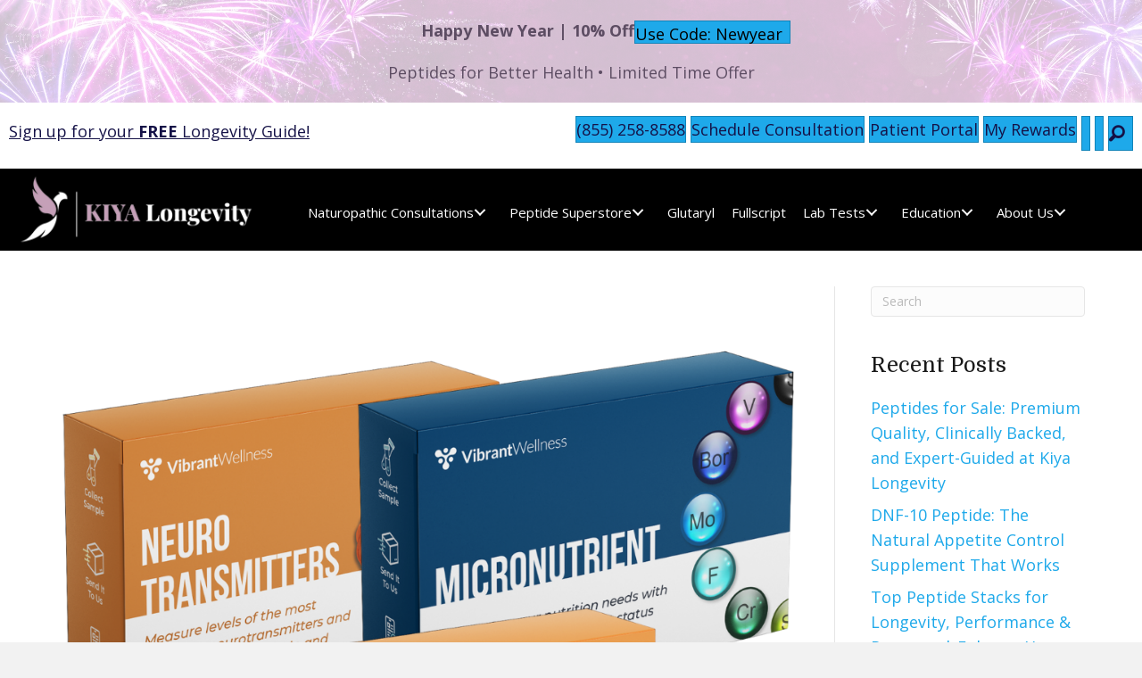

--- FILE ---
content_type: text/html; charset=UTF-8
request_url: https://kiyalongevity.com/how-to-optimize-your-hormone-and-neurotransmitter-levels-with-vibrant-wellness-at-home-testing/
body_size: 47017
content:
<!DOCTYPE html>
<html lang="en-US" prefix="og: https://ogp.me/ns#">
<head>
<meta charset="UTF-8" />
<script>
var gform;gform||(document.addEventListener("gform_main_scripts_loaded",function(){gform.scriptsLoaded=!0}),document.addEventListener("gform/theme/scripts_loaded",function(){gform.themeScriptsLoaded=!0}),window.addEventListener("DOMContentLoaded",function(){gform.domLoaded=!0}),gform={domLoaded:!1,scriptsLoaded:!1,themeScriptsLoaded:!1,isFormEditor:()=>"function"==typeof InitializeEditor,callIfLoaded:function(o){return!(!gform.domLoaded||!gform.scriptsLoaded||!gform.themeScriptsLoaded&&!gform.isFormEditor()||(gform.isFormEditor()&&console.warn("The use of gform.initializeOnLoaded() is deprecated in the form editor context and will be removed in Gravity Forms 3.1."),o(),0))},initializeOnLoaded:function(o){gform.callIfLoaded(o)||(document.addEventListener("gform_main_scripts_loaded",()=>{gform.scriptsLoaded=!0,gform.callIfLoaded(o)}),document.addEventListener("gform/theme/scripts_loaded",()=>{gform.themeScriptsLoaded=!0,gform.callIfLoaded(o)}),window.addEventListener("DOMContentLoaded",()=>{gform.domLoaded=!0,gform.callIfLoaded(o)}))},hooks:{action:{},filter:{}},addAction:function(o,r,e,t){gform.addHook("action",o,r,e,t)},addFilter:function(o,r,e,t){gform.addHook("filter",o,r,e,t)},doAction:function(o){gform.doHook("action",o,arguments)},applyFilters:function(o){return gform.doHook("filter",o,arguments)},removeAction:function(o,r){gform.removeHook("action",o,r)},removeFilter:function(o,r,e){gform.removeHook("filter",o,r,e)},addHook:function(o,r,e,t,n){null==gform.hooks[o][r]&&(gform.hooks[o][r]=[]);var d=gform.hooks[o][r];null==n&&(n=r+"_"+d.length),gform.hooks[o][r].push({tag:n,callable:e,priority:t=null==t?10:t})},doHook:function(r,o,e){var t;if(e=Array.prototype.slice.call(e,1),null!=gform.hooks[r][o]&&((o=gform.hooks[r][o]).sort(function(o,r){return o.priority-r.priority}),o.forEach(function(o){"function"!=typeof(t=o.callable)&&(t=window[t]),"action"==r?t.apply(null,e):e[0]=t.apply(null,e)})),"filter"==r)return e[0]},removeHook:function(o,r,t,n){var e;null!=gform.hooks[o][r]&&(e=(e=gform.hooks[o][r]).filter(function(o,r,e){return!!(null!=n&&n!=o.tag||null!=t&&t!=o.priority)}),gform.hooks[o][r]=e)}});
</script>

<meta name='viewport' content='width=device-width, initial-scale=1.0' />
<meta http-equiv='X-UA-Compatible' content='IE=edge' />
<link rel="profile" href="https://gmpg.org/xfn/11" />
<script type="text/template" id="freeze-table-template">
  <div class="frzTbl antiscroll-wrap frzTbl--scrolled-to-left-edge">
    <div class="frzTbl-scroll-overlay antiscroll-inner">
        <div class="frzTbl-scroll-overlay__inner"></div>
    </div>
    <div class="frzTbl-content-wrapper">

        <!-- sticky outer heading -->
        <div class="frzTbl-fixed-heading-wrapper-outer">          
          <div class="frzTbl-fixed-heading-wrapper">
            <div class="frzTbl-fixed-heading-wrapper__inner">
              {{heading}}
            </div>    
          </div>
        </div>

        <!-- column shadows -->
        <div class="frzTbl-frozen-columns-wrapper">
          <!-- left -->
          <div class="frzTbl-frozen-columns-wrapper__columns frzTbl-frozen-columns-wrapper__columns--left {{hide-left-column}}"></div>
          <!-- right -->            
          <div class="frzTbl-frozen-columns-wrapper__columns frzTbl-frozen-columns-wrapper__columns--right {{hide-right-column}}"></div>
        </div>

        <!-- table -->
        <div class="frzTbl-table-wrapper">
          <div class="frzTbl-table-wrapper__inner">
            <div class="frzTbl-table-placeholder"></div>
          </div>
        </div>

    </div>
  </div>
</script><script type="text/template" id="tmpl-wcpt-product-form-loading-modal">
  <div class="wcpt-modal wcpt-product-form-loading-modal" data-wcpt-product-id="{{{ data.product_id }}}">
    <div class="wcpt-modal-content">
      <div class="wcpt-close-modal">
        <!-- close 'x' icon svg -->
        <span class="wcpt-icon wcpt-icon-x wcpt-close-modal-icon">
          <svg xmlns="http://www.w3.org/2000/svg" width="24" height="24" viewBox="0 0 24 24" fill="none" stroke="currentColor" stroke-width="2" stroke-linecap="round" stroke-linejoin="round" class="feather feather-x"><line x1="18" y1="6" x2="6" y2="18"></line><line x1="6" y1="6" x2="18" y2="18"></line>
          </svg>
        </span>
      </div>
      <span class="wcpt-product-form-loading-text">
        <i class="wcpt-ajax-badge">
          <!-- ajax loading icon svg -->
          <svg xmlns="http://www.w3.org/2000/svg" width="24" height="24" viewBox="0 0 24 24" fill="none" stroke="currentColor" stroke-width="2" stroke-linecap="round" stroke-linejoin="round" class="feather feather-loader" color="#384047">
            <line x1="12" y1="2" x2="12" y2="6"></line><line x1="12" y1="18" x2="12" y2="22"></line><line x1="4.93" y1="4.93" x2="7.76" y2="7.76"></line><line x1="16.24" y1="16.24" x2="19.07" y2="19.07"></line><line x1="2" y1="12" x2="6" y2="12"></line><line x1="18" y1="12" x2="22" y2="12"></line><line x1="4.93" y1="19.07" x2="7.76" y2="16.24"></line><line x1="16.24" y1="7.76" x2="19.07" y2="4.93"></line>
          </svg>
        </i>

        Loading&hellip;      </span>
    </div>
  </div>
</script>
<script type="text/template" id="tmpl-wcpt-cart-checkbox-trigger">
	<div 
		class="wcpt-cart-checkbox-trigger"
		data-wcpt-redirect-url=""
	>
		<style media="screen">
	@media(min-width:1200px){
		.wcpt-cart-checkbox-trigger {
			display: inline-block;
					}
	}
	@media(max-width:1100px){
		.wcpt-cart-checkbox-trigger {
			display: inline-block;
		}
	}

	.wcpt-cart-checkbox-trigger {
		background-color : #4CAF50; border-color : rgba(0, 0, 0, .1); color : rgba(255, 255, 255); 	}

</style>
		<span 
      class="wcpt-icon wcpt-icon-shopping-bag wcpt-cart-checkbox-trigger__shopping-icon "    ><svg xmlns="http://www.w3.org/2000/svg" width="24" height="24" viewBox="0 0 24 24" fill="none" stroke="currentColor" stroke-width="2" stroke-linecap="round" stroke-linejoin="round" class="feather feather-shopping-bag"><path d="M6 2L3 6v14a2 2 0 0 0 2 2h14a2 2 0 0 0 2-2V6l-3-4z"></path><line x1="3" y1="6" x2="21" y2="6"></line><path d="M16 10a4 4 0 0 1-8 0"></path></svg></span>		<span class="wcpt-cart-checkbox-trigger__text">Add selected (<span class="wcpt-total-selected"></span>) to cart</span>
		<span class="wcpt-cart-checkbox-trigger__close">✕</span>
	</div>
</script>
<!-- Google Tag Manager for WordPress by gtm4wp.com -->
<script data-cfasync="false" data-pagespeed-no-defer>
	var gtm4wp_datalayer_name = "dataLayer";
	var dataLayer = dataLayer || [];
	const gtm4wp_use_sku_instead = 0;
	const gtm4wp_currency = 'USD';
	const gtm4wp_product_per_impression = 10;
	const gtm4wp_clear_ecommerce = false;
	const gtm4wp_datalayer_max_timeout = 2000;
</script>
<!-- End Google Tag Manager for WordPress by gtm4wp.com --><!-- Start of Judge.me Core -->
<script data-cfasync='false' class='jdgm-settings-script'>window.jdgmSettings={"pagination":5,"disable_web_reviews":false,"badge_no_review_text":"No reviews","badge_n_reviews_text":"{{ n }} review/reviews","badge_star_color":"#71019F","hide_badge_preview_if_no_reviews":true,"badge_hide_text":false,"enforce_center_preview_badge":false,"widget_title":"Customer Reviews","widget_open_form_text":"Write a review","widget_close_form_text":"Cancel review","widget_refresh_page_text":"Refresh page","widget_summary_text":"Based on {{ number_of_reviews }} review/reviews","widget_no_review_text":"Be the first to write a review","widget_name_field_text":"Name","widget_verified_name_field_text":"Verified Name (public)","widget_name_placeholder_text":"Enter your name (public)","widget_required_field_error_text":"This field is required.","widget_email_field_text":"Email","widget_verified_email_field_text":"Verified Email (private, can not be edited)","widget_email_placeholder_text":"Enter your email (private)","widget_email_field_error_text":"Please enter a valid email address.","widget_rating_field_text":"Rating","widget_review_title_field_text":"Review Title","widget_review_title_placeholder_text":"Give your review a title","widget_review_body_field_text":"Review","widget_review_body_placeholder_text":"Write your comments here","widget_pictures_field_text":"Picture/Video (optional)","widget_submit_review_text":"Submit Review","widget_submit_verified_review_text":"Submit Verified Review","widget_submit_success_msg_with_auto_publish":"Thank you! Please refresh the page in a few moments to see your review. You can remove or edit your review by logging into \u003ca href='https://judge.me/login' target='_blank' rel='nofollow noopener'\u003eJudge.me\u003c/a\u003e","widget_submit_success_msg_no_auto_publish":"Thank you! Your review will be published as soon as it is approved by the shop admin. You can remove or edit your review by logging into \u003ca href='https://judge.me/login' target='_blank' rel='nofollow noopener'\u003eJudge.me\u003c/a\u003e","widget_show_default_reviews_out_of_total_text":"Showing {{ n_reviews_shown }} out of {{ n_reviews }} reviews.","widget_show_all_link_text":"Show all","widget_show_less_link_text":"Show less","widget_author_said_text":"{{ reviewer_name }} said:","widget_days_text":"{{ n }} days ago","widget_weeks_text":"{{ n }} week/weeks ago","widget_months_text":"{{ n }} month/months ago","widget_years_text":"{{ n }} year/years ago","widget_yesterday_text":"Yesterday","widget_today_text":"Today","widget_replied_text":"\u003e\u003e {{ shop_name }} replied:","widget_read_more_text":"Read more","widget_rating_filter_color":"#71019F","widget_rating_filter_see_all_text":"See all reviews","widget_sorting_most_recent_text":"Most Recent","widget_sorting_highest_rating_text":"Highest Rating","widget_sorting_lowest_rating_text":"Lowest Rating","widget_sorting_with_pictures_text":"Only Pictures","widget_sorting_most_helpful_text":"Most Helpful","widget_open_question_form_text":"Ask a question","widget_reviews_subtab_text":"Reviews","widget_questions_subtab_text":"Questions","widget_question_label_text":"Question","widget_answer_label_text":"Answer","widget_question_placeholder_text":"Write your question here","widget_submit_question_text":"Submit Question","widget_question_submit_success_text":"Thank you for your question! We will notify you once it gets answered.","widget_star_color":"#FFD700","verified_badge_text":"Verified","verified_badge_bg_color":"#71019F","verified_badge_placement":"left-of-reviewer-name","widget_hide_border":false,"widget_social_share":false,"all_reviews_include_out_of_store_products":true,"all_reviews_out_of_store_text":"(out of store)","all_reviews_product_name_prefix_text":"about","enable_review_pictures":true,"widget_product_reviews_subtab_text":"Product Reviews","widget_shop_reviews_subtab_text":"Shop Reviews","widget_write_a_store_review_text":"Write a Store Review","widget_sorting_pictures_first_text":"Pictures First","floating_tab_button_name":"★ Judge.me Reviews","floating_tab_title":"Let customers speak for us","floating_tab_url":"","floating_tab_url_enabled":false,"all_reviews_text_badge_text":"Customers rate us {{ shop.metafields.judgeme.all_reviews_rating | round: 1 }}/5 based on {{ shop.metafields.judgeme.all_reviews_count }} reviews.","all_reviews_text_badge_text_branded_style":"{{ shop.metafields.judgeme.all_reviews_rating | round: 1 }} out of 5 stars based on {{ shop.metafields.judgeme.all_reviews_count }} reviews","all_reviews_text_badge_url":"","featured_carousel_title":"Let customers speak for us","featured_carousel_count_text":"from {{ n }} reviews","featured_carousel_url":"","verified_count_badge_style":"branded","verified_count_badge_url":"","widget_histogram_use_custom_color":true,"widget_pagination_use_custom_color":true,"picture_reminder_submit_button":"Upload Pictures","enable_review_videos":true,"widget_sorting_videos_first_text":"Videos First","widget_review_pending_text":"Pending","remove_microdata_snippet":false,"preview_badge_no_question_text":"No questions","preview_badge_n_question_text":"{{ number_of_questions }} question/questions","remove_judgeme_branding":true,"widget_search_bar_placeholder":"Search reviews","widget_sorting_verified_only_text":"Verified only","featured_carousel_verified_badge_enable":true,"featured_carousel_more_reviews_button_text":"Read more reviews","featured_carousel_view_product_button_text":"View product","all_reviews_page_load_more_text":"Load More Reviews","widget_advanced_speed_features":5,"widget_public_name_text":"displayed publicly like","default_reviewer_name_has_non_latin":true,"widget_reviewer_anonymous":"Anonymous","medals_widget_title":"Judge.me Review Medals","widget_invalid_yt_video_url_error_text":"Not a YouTube video URL","widget_max_length_field_error_text":"Please enter no more than {0} characters.","widget_verified_by_shop_text":"Verified by Shop","widget_load_with_code_splitting":true,"widget_ugc_title":"Made by us, Shared by you","widget_ugc_subtitle":"Tag us to see your picture featured in our page","widget_ugc_primary_button_text":"Buy Now","widget_ugc_secondary_button_text":"Load More","widget_ugc_reviews_button_text":"View Reviews","widget_primary_color":"#71019F","widget_enable_secondary_color":true,"widget_secondary_color":"#EEEEEE","widget_summary_average_rating_text":"{{ average_rating }} out of 5","widget_media_grid_title":"Customer photos \u0026 videos","widget_media_grid_see_more_text":"See more","widget_verified_by_judgeme_text":"Verified by Judge.me","widget_verified_by_judgeme_text_in_store_medals":"Verified by Judge.me","widget_media_field_exceed_quantity_message":"Sorry, we can only accept {{ max_media }} for one review.","widget_media_field_exceed_limit_message":"{{ file_name }} is too large, please select a {{ media_type }} less than {{ size_limit }}MB.","widget_review_submitted_text":"Review Submitted!","widget_question_submitted_text":"Question Submitted!","widget_close_form_text_question":"Cancel","widget_write_your_answer_here_text":"Write your answer here","widget_enabled_branded_link":true,"widget_show_collected_by_judgeme":true,"widget_reviewer_name_color":"#71019F","widget_write_review_bg_color":"#71019F","widget_collected_by_judgeme_text":"collected by Judge.me","widget_load_more_text":"Load More","widget_load_more_color":"#000000","widget_full_review_text":"Full Review","widget_read_more_reviews_text":"Read More Reviews","widget_read_questions_text":"Read Questions","widget_questions_and_answers_text":"Questions \u0026 Answers","widget_verified_by_text":"Verified by","widget_number_of_reviews_text":"{{ number_of_reviews }} reviews","widget_back_button_text":"Back","widget_next_button_text":"Next","widget_custom_forms_filter_button":"Filters","how_reviews_are_collected":"How reviews are collected?","widget_gdpr_statement":"How we use your data: We’ll only contact you about the review you left, and only if necessary. By submitting your review, you agree to Judge.me’s \u003ca href='https://judge.me/terms' target='_blank' rel='nofollow noopener'\u003eterms\u003c/a\u003e, \u003ca href='https://judge.me/privacy' target='_blank' rel='nofollow noopener'\u003eprivacy\u003c/a\u003e and \u003ca href='https://judge.me/content-policy' target='_blank' rel='nofollow noopener'\u003econtent\u003c/a\u003e policies.","platform":"woocommerce","branding_url":"https://judge.me/reviews","branding_text":"Powered by Judge.me","locale":"en","reply_name":"KIYA Longevity","widget_version":"3.0","footer":true,"autopublish":true,"review_dates":true,"enable_custom_form":false,"can_be_branded":false};</script> <style class='jdgm-settings-style'>.jdgm-xx{left:0}:root{--jdgm-primary-color:#71019F;--jdgm-secondary-color:#eee;--jdgm-star-color:gold;--jdgm-write-review-text-color:white;--jdgm-write-review-bg-color:#71019F;--jdgm-paginate-color:#000000;--jdgm-border-radius:0;--jdgm-reviewer-name-color:#71019F}.jdgm-histogram__bar-content{background-color:#71019F}.jdgm-rev[data-verified-buyer=true] .jdgm-rev__icon.jdgm-rev__icon:after,.jdgm-rev__buyer-badge.jdgm-rev__buyer-badge{color:white;background-color:#71019F}.jdgm-review-widget--small .jdgm-gallery.jdgm-gallery .jdgm-gallery__thumbnail-link:nth-child(8) .jdgm-gallery__thumbnail-wrapper.jdgm-gallery__thumbnail-wrapper:before{content:"See more"}@media only screen and (min-width: 768px){.jdgm-gallery.jdgm-gallery .jdgm-gallery__thumbnail-link:nth-child(8) .jdgm-gallery__thumbnail-wrapper.jdgm-gallery__thumbnail-wrapper:before{content:"See more"}}.jdgm-preview-badge .jdgm-star.jdgm-star{color:#71019F}.jdgm-prev-badge[data-average-rating='0.00']{display:none !important}.jdgm-author-all-initials{display:none !important}.jdgm-author-last-initial{display:none !important}.jdgm-rev-widg__title{visibility:hidden}.jdgm-rev-widg__summary-text{visibility:hidden}.jdgm-prev-badge__text{visibility:hidden}.jdgm-rev__replier:before{content:'KIYA Longevity'}.jdgm-rev__prod-link-prefix:before{content:'about'}.jdgm-rev__out-of-store-text:before{content:'(out of store)'}@media only screen and (min-width: 768px){.jdgm-rev__pics .jdgm-rev_all-rev-page-picture-separator,.jdgm-rev__pics .jdgm-rev__product-picture{display:none}}@media only screen and (max-width: 768px){.jdgm-rev__pics .jdgm-rev_all-rev-page-picture-separator,.jdgm-rev__pics .jdgm-rev__product-picture{display:none}}
</style> <style class='jdgm-settings-style'></style><style class='jdgm-miracle-styles'>
  @-webkit-keyframes jdgm-spin{0%{-webkit-transform:rotate(0deg);-ms-transform:rotate(0deg);transform:rotate(0deg)}100%{-webkit-transform:rotate(359deg);-ms-transform:rotate(359deg);transform:rotate(359deg)}}@keyframes jdgm-spin{0%{-webkit-transform:rotate(0deg);-ms-transform:rotate(0deg);transform:rotate(0deg)}100%{-webkit-transform:rotate(359deg);-ms-transform:rotate(359deg);transform:rotate(359deg)}}@font-face{font-family:'JudgemeStar';src:url("[data-uri]") format("woff");font-weight:normal;font-style:normal}.jdgm-star{font-family:'JudgemeStar';display:inline !important;text-decoration:none !important;padding:0 4px 0 0 !important;margin:0 !important;font-weight:bold;opacity:1;-webkit-font-smoothing:antialiased;-moz-osx-font-smoothing:grayscale}.jdgm-star:hover{opacity:1}.jdgm-star:last-of-type{padding:0 !important}.jdgm-star.jdgm--on:before{content:"\e000"}.jdgm-star.jdgm--off:before{content:"\e001"}.jdgm-star.jdgm--half:before{content:"\e002"}.jdgm-widget *{margin:0;line-height:1.4;-webkit-box-sizing:border-box;-moz-box-sizing:border-box;box-sizing:border-box;-webkit-overflow-scrolling:touch}.jdgm-hidden{display:none !important;visibility:hidden !important}.jdgm-temp-hidden{display:none}.jdgm-spinner{width:40px;height:40px;margin:auto;border-radius:50%;border-top:2px solid #eee;border-right:2px solid #eee;border-bottom:2px solid #eee;border-left:2px solid #ccc;-webkit-animation:jdgm-spin 0.8s infinite linear;animation:jdgm-spin 0.8s infinite linear}.jdgm-prev-badge{display:block !important}

</style>

<script data-cfasync='false' class='jdgm-script'>
!function(e){window.jdgm=window.jdgm||{},jdgm.CDN_HOST="https://cdn.judge.me/",
jdgm.docReady=function(d){(e.attachEvent?"complete"===e.readyState:"loading"!==e.readyState)?
setTimeout(d,0):e.addEventListener("DOMContentLoaded",d)},jdgm.loadCSS=function(d,t,o,a){
!o&&jdgm.loadCSS.requestedUrls.indexOf(d)>=0||(jdgm.loadCSS.requestedUrls.push(d),
(a=e.createElement("link")).rel="stylesheet",a.class="jdgm-stylesheet",a.media="nope!",
a.href=d,a.onload=function(){this.media="all",t&&setTimeout(t)},e.body.appendChild(a))},
jdgm.loadCSS.requestedUrls=[],jdgm.docReady(function(){(window.jdgmLoadCSS||e.querySelectorAll(
".jdgm-widget, .jdgm-all-reviews-page").length>0)&&(jdgmSettings.widget_load_with_code_splitting?
parseFloat(jdgmSettings.widget_version)>=3?jdgm.loadCSS(jdgm.CDN_HOST+"widget_v3/base.css"):
jdgm.loadCSS(jdgm.CDN_HOST+"widget/base.css"):jdgm.loadCSS(jdgm.CDN_HOST+"shopify_v2.css"))})}(document);
</script>
<script async data-cfasync="false" type="text/javascript" src="https://cdn.judge.me/loader.js"></script>
<noscript><link rel="stylesheet" type="text/css" media="all" href="https://cdn.judge.me/shopify_v2.css"></noscript>
<!-- End of Judge.me Core -->

<!-- Search Engine Optimization by Rank Math PRO - https://rankmath.com/ -->
<title>Optimize Your Hormone And Neurotransmitter Levels With Vibrant Wellness At-Home Testing</title>
<meta name="description" content="Discover how Vibrant Wellness At-Home Testing can help you optimize hormone and neurotransmitter levels."/>
<meta name="robots" content="follow, index, max-snippet:-1, max-video-preview:-1, max-image-preview:large"/>
<link rel="canonical" href="https://kiyalongevity.com/how-to-optimize-your-hormone-and-neurotransmitter-levels-with-vibrant-wellness-at-home-testing/" />
<meta property="og:locale" content="en_US" />
<meta property="og:type" content="article" />
<meta property="og:title" content="Optimize Your Hormone And Neurotransmitter Levels With Vibrant Wellness At-Home Testing" />
<meta property="og:description" content="Discover how Vibrant Wellness At-Home Testing can help you optimize hormone and neurotransmitter levels." />
<meta property="og:url" content="https://kiyalongevity.com/how-to-optimize-your-hormone-and-neurotransmitter-levels-with-vibrant-wellness-at-home-testing/" />
<meta property="og:site_name" content="KIYA Longevity" />
<meta property="article:publisher" content="https://www.facebook.com/KIYALongenvity/" />
<meta property="article:tag" content="Neurotransmitter" />
<meta property="article:section" content="Age Reversal" />
<meta property="og:updated_time" content="2024-05-09T14:32:15-07:00" />
<meta property="og:image" content="https://kiyalongevity.com/wp-content/uploads/2023/04/Hormone-and-Neurotransmitter-Levels-with-Vibrant-Wellness-At-Home-Testing.png" />
<meta property="og:image:secure_url" content="https://kiyalongevity.com/wp-content/uploads/2023/04/Hormone-and-Neurotransmitter-Levels-with-Vibrant-Wellness-At-Home-Testing.png" />
<meta property="og:image:width" content="1000" />
<meta property="og:image:height" content="1000" />
<meta property="og:image:alt" content="Neurotransmitter" />
<meta property="og:image:type" content="image/png" />
<meta property="article:published_time" content="2023-04-08T12:09:20-07:00" />
<meta property="article:modified_time" content="2024-05-09T14:32:15-07:00" />
<meta name="twitter:card" content="summary_large_image" />
<meta name="twitter:title" content="Optimize Your Hormone And Neurotransmitter Levels With Vibrant Wellness At-Home Testing" />
<meta name="twitter:description" content="Discover how Vibrant Wellness At-Home Testing can help you optimize hormone and neurotransmitter levels." />
<meta name="twitter:image" content="https://kiyalongevity.com/wp-content/uploads/2023/04/Hormone-and-Neurotransmitter-Levels-with-Vibrant-Wellness-At-Home-Testing.png" />
<meta name="twitter:label1" content="Written by" />
<meta name="twitter:data1" content="Brian Rose" />
<meta name="twitter:label2" content="Time to read" />
<meta name="twitter:data2" content="6 minutes" />
<script type="application/ld+json" class="rank-math-schema-pro">{"@context":"https://schema.org","@graph":[{"@type":"Place","@id":"https://kiyalongevity.com/#place","address":{"@type":"PostalAddress","streetAddress":"3100 West Ray Rd., Suite 201","addressLocality":"Chandler","addressRegion":"Arizona","postalCode":"85226","addressCountry":"United States"}},{"@type":["MedicalBusiness","Organization"],"@id":"https://kiyalongevity.com/#organization","name":"KIYA Longevity","url":"https://kiyalongevity.com","sameAs":["https://www.facebook.com/KIYALongenvity/"],"email":"Support@kiyalongevity.com","address":{"@type":"PostalAddress","streetAddress":"3100 West Ray Rd., Suite 201","addressLocality":"Chandler","addressRegion":"Arizona","postalCode":"85226","addressCountry":"United States"},"logo":{"@type":"ImageObject","@id":"https://kiyalongevity.com/#logo","url":"https://kiyalongevity.com/wp-content/uploads/2021/07/New-Longevity-logo.png","contentUrl":"https://kiyalongevity.com/wp-content/uploads/2021/07/New-Longevity-logo.png","caption":"KIYA Longevity","inLanguage":"en-US","width":"385","height":"87"},"priceRange":"$$","openingHours":["Monday,Tuesday,Wednesday,Thursday,Friday,Saturday,Sunday 08:00-17:00"],"description":"Tap into the largest network of naturopathic doctors who can help you with a range of health issues. With our licensed naturopathic doctors, you'll get the same professionalism and quality that you would expect from an in-office consultation, but with the ability to communicate when and how you want! Our experienced team will help take your health to the next level with natural science-based naturopathic solutions.","location":{"@id":"https://kiyalongevity.com/#place"},"image":{"@id":"https://kiyalongevity.com/#logo"},"telephone":"(855) 258-8588"},{"@type":"WebSite","@id":"https://kiyalongevity.com/#website","url":"https://kiyalongevity.com","name":"KIYA Longevity","publisher":{"@id":"https://kiyalongevity.com/#organization"},"inLanguage":"en-US"},{"@type":"ImageObject","@id":"https://kiyalongevity.com/wp-content/uploads/2023/04/Hormone-and-Neurotransmitter-Levels-with-Vibrant-Wellness-At-Home-Testing.png","url":"https://kiyalongevity.com/wp-content/uploads/2023/04/Hormone-and-Neurotransmitter-Levels-with-Vibrant-Wellness-At-Home-Testing.png","width":"1000","height":"1000","inLanguage":"en-US"},{"@type":"BreadcrumbList","@id":"https://kiyalongevity.com/how-to-optimize-your-hormone-and-neurotransmitter-levels-with-vibrant-wellness-at-home-testing/#breadcrumb","itemListElement":[{"@type":"ListItem","position":"1","item":{"@id":"https://kiyalongevity.com","name":"Home"}},{"@type":"ListItem","position":"2","item":{"@id":"https://kiyalongevity.com/how-to-optimize-your-hormone-and-neurotransmitter-levels-with-vibrant-wellness-at-home-testing/","name":"How to Optimize Your Hormone and Neurotransmitter Levels with Vibrant Wellness At-Home Testing"}}]},{"@type":"WebPage","@id":"https://kiyalongevity.com/how-to-optimize-your-hormone-and-neurotransmitter-levels-with-vibrant-wellness-at-home-testing/#webpage","url":"https://kiyalongevity.com/how-to-optimize-your-hormone-and-neurotransmitter-levels-with-vibrant-wellness-at-home-testing/","name":"Optimize Your Hormone And Neurotransmitter Levels With Vibrant Wellness At-Home Testing","datePublished":"2023-04-08T12:09:20-07:00","dateModified":"2024-05-09T14:32:15-07:00","isPartOf":{"@id":"https://kiyalongevity.com/#website"},"primaryImageOfPage":{"@id":"https://kiyalongevity.com/wp-content/uploads/2023/04/Hormone-and-Neurotransmitter-Levels-with-Vibrant-Wellness-At-Home-Testing.png"},"inLanguage":"en-US","breadcrumb":{"@id":"https://kiyalongevity.com/how-to-optimize-your-hormone-and-neurotransmitter-levels-with-vibrant-wellness-at-home-testing/#breadcrumb"}},{"@type":"Person","@id":"https://kiyalongevity.com/author/brian-rosekiyalongevity-com/","name":"Brian Rose","url":"https://kiyalongevity.com/author/brian-rosekiyalongevity-com/","image":{"@type":"ImageObject","@id":"https://secure.gravatar.com/avatar/eee088f8f660534442dbe8235c7c3c7699ead91f8adea18c8febcecabc6d8379?s=96&amp;d=mm&amp;r=g","url":"https://secure.gravatar.com/avatar/eee088f8f660534442dbe8235c7c3c7699ead91f8adea18c8febcecabc6d8379?s=96&amp;d=mm&amp;r=g","caption":"Brian Rose","inLanguage":"en-US"},"worksFor":{"@id":"https://kiyalongevity.com/#organization"}},{"@type":"BlogPosting","headline":"Optimize Your Hormone And Neurotransmitter Levels With Vibrant Wellness At-Home Testing","keywords":"Neurotransmitter","datePublished":"2023-04-08T12:09:20-07:00","dateModified":"2024-05-09T14:32:15-07:00","author":{"@id":"https://kiyalongevity.com/author/brian-rosekiyalongevity-com/","name":"Brian Rose"},"publisher":{"@id":"https://kiyalongevity.com/#organization"},"description":"Discover how Vibrant Wellness At-Home Testing can help you optimize hormone and neurotransmitter levels.","name":"Optimize Your Hormone And Neurotransmitter Levels With Vibrant Wellness At-Home Testing","@id":"https://kiyalongevity.com/how-to-optimize-your-hormone-and-neurotransmitter-levels-with-vibrant-wellness-at-home-testing/#richSnippet","isPartOf":{"@id":"https://kiyalongevity.com/how-to-optimize-your-hormone-and-neurotransmitter-levels-with-vibrant-wellness-at-home-testing/#webpage"},"image":{"@id":"https://kiyalongevity.com/wp-content/uploads/2023/04/Hormone-and-Neurotransmitter-Levels-with-Vibrant-Wellness-At-Home-Testing.png"},"inLanguage":"en-US","mainEntityOfPage":{"@id":"https://kiyalongevity.com/how-to-optimize-your-hormone-and-neurotransmitter-levels-with-vibrant-wellness-at-home-testing/#webpage"}}]}</script>
<!-- /Rank Math WordPress SEO plugin -->

<link rel='dns-prefetch' href='//storage.googleapis.com' />
<link rel='dns-prefetch' href='//www.dwin1.com' />
<link rel='dns-prefetch' href='//cdnjs.cloudflare.com' />
<link rel='dns-prefetch' href='//fonts.googleapis.com' />
<link rel='dns-prefetch' href='//www.googletagmanager.com' />
<link href='https://fonts.gstatic.com' crossorigin rel='preconnect' />
<link rel="alternate" type="application/rss+xml" title="KIYA Longevity &raquo; Feed" href="https://kiyalongevity.com/feed/" />
<link rel="alternate" type="application/rss+xml" title="KIYA Longevity &raquo; Comments Feed" href="https://kiyalongevity.com/comments/feed/" />
<link rel="alternate" type="application/rss+xml" title="KIYA Longevity &raquo; How to Optimize Your Hormone and Neurotransmitter Levels with Vibrant Wellness At-Home Testing Comments Feed" href="https://kiyalongevity.com/how-to-optimize-your-hormone-and-neurotransmitter-levels-with-vibrant-wellness-at-home-testing/feed/" />
<link rel="alternate" title="oEmbed (JSON)" type="application/json+oembed" href="https://kiyalongevity.com/wp-json/oembed/1.0/embed?url=https%3A%2F%2Fkiyalongevity.com%2Fhow-to-optimize-your-hormone-and-neurotransmitter-levels-with-vibrant-wellness-at-home-testing%2F" />
<link rel="alternate" title="oEmbed (XML)" type="text/xml+oembed" href="https://kiyalongevity.com/wp-json/oembed/1.0/embed?url=https%3A%2F%2Fkiyalongevity.com%2Fhow-to-optimize-your-hormone-and-neurotransmitter-levels-with-vibrant-wellness-at-home-testing%2F&#038;format=xml" />
<link rel="preload" href="https://cdnjs.cloudflare.com/ajax/libs/foundicons/3.0.0/foundation-icons.woff" as="font" type="font/woff2" crossorigin="anonymous">
<link rel="preload" href="https://kiyalongevity.com/wp-content/plugins/bb-plugin/fonts/fontawesome/5.15.4/webfonts/fa-solid-900.woff2" as="font" type="font/woff2" crossorigin="anonymous">
<link rel="preload" href="https://kiyalongevity.com/wp-content/plugins/bb-plugin/fonts/fontawesome/5.15.4/webfonts/fa-brands-400.woff2" as="font" type="font/woff2" crossorigin="anonymous">
<style id='wp-img-auto-sizes-contain-inline-css'>
img:is([sizes=auto i],[sizes^="auto," i]){contain-intrinsic-size:3000px 1500px}
/*# sourceURL=wp-img-auto-sizes-contain-inline-css */
</style>
<link rel='stylesheet' id='wc-authorize-net-cim-credit-card-checkout-block-css' href='https://kiyalongevity.com/wp-content/plugins/woocommerce-gateway-authorize-net-cim/assets/css/blocks/wc-authorize-net-cim-checkout-block.css?ver=3.10.14' media='all' />
<link rel='stylesheet' id='wc-authorize-net-cim-echeck-checkout-block-css' href='https://kiyalongevity.com/wp-content/plugins/woocommerce-gateway-authorize-net-cim/assets/css/blocks/wc-authorize-net-cim-checkout-block.css?ver=3.10.14' media='all' />
<link rel='stylesheet' id='font-awesome-css' href='https://kiyalongevity.com/wp-content/plugins/woocommerce-ajax-filters/berocket/assets/css/font-awesome.min.css?ver=6.9' media='all' />
<link rel='stylesheet' id='berocket_aapf_widget-style-css' href='https://kiyalongevity.com/wp-content/plugins/woocommerce-ajax-filters/assets/frontend/css/fullmain.min.css?ver=3.1.9.6' media='all' />
<style id='wp-emoji-styles-inline-css'>

	img.wp-smiley, img.emoji {
		display: inline !important;
		border: none !important;
		box-shadow: none !important;
		height: 1em !important;
		width: 1em !important;
		margin: 0 0.07em !important;
		vertical-align: -0.1em !important;
		background: none !important;
		padding: 0 !important;
	}
/*# sourceURL=wp-emoji-styles-inline-css */
</style>
<link rel='stylesheet' id='wp-block-library-css' href='https://kiyalongevity.com/wp-includes/css/dist/block-library/style.min.css?ver=6.9' media='all' />
<style id='wp-block-gallery-inline-css'>
.blocks-gallery-grid:not(.has-nested-images),.wp-block-gallery:not(.has-nested-images){display:flex;flex-wrap:wrap;list-style-type:none;margin:0;padding:0}.blocks-gallery-grid:not(.has-nested-images) .blocks-gallery-image,.blocks-gallery-grid:not(.has-nested-images) .blocks-gallery-item,.wp-block-gallery:not(.has-nested-images) .blocks-gallery-image,.wp-block-gallery:not(.has-nested-images) .blocks-gallery-item{display:flex;flex-direction:column;flex-grow:1;justify-content:center;margin:0 1em 1em 0;position:relative;width:calc(50% - 1em)}.blocks-gallery-grid:not(.has-nested-images) .blocks-gallery-image:nth-of-type(2n),.blocks-gallery-grid:not(.has-nested-images) .blocks-gallery-item:nth-of-type(2n),.wp-block-gallery:not(.has-nested-images) .blocks-gallery-image:nth-of-type(2n),.wp-block-gallery:not(.has-nested-images) .blocks-gallery-item:nth-of-type(2n){margin-right:0}.blocks-gallery-grid:not(.has-nested-images) .blocks-gallery-image figure,.blocks-gallery-grid:not(.has-nested-images) .blocks-gallery-item figure,.wp-block-gallery:not(.has-nested-images) .blocks-gallery-image figure,.wp-block-gallery:not(.has-nested-images) .blocks-gallery-item figure{align-items:flex-end;display:flex;height:100%;justify-content:flex-start;margin:0}.blocks-gallery-grid:not(.has-nested-images) .blocks-gallery-image img,.blocks-gallery-grid:not(.has-nested-images) .blocks-gallery-item img,.wp-block-gallery:not(.has-nested-images) .blocks-gallery-image img,.wp-block-gallery:not(.has-nested-images) .blocks-gallery-item img{display:block;height:auto;max-width:100%;width:auto}.blocks-gallery-grid:not(.has-nested-images) .blocks-gallery-image figcaption,.blocks-gallery-grid:not(.has-nested-images) .blocks-gallery-item figcaption,.wp-block-gallery:not(.has-nested-images) .blocks-gallery-image figcaption,.wp-block-gallery:not(.has-nested-images) .blocks-gallery-item figcaption{background:linear-gradient(0deg,#000000b3,#0000004d 70%,#0000);bottom:0;box-sizing:border-box;color:#fff;font-size:.8em;margin:0;max-height:100%;overflow:auto;padding:3em .77em .7em;position:absolute;text-align:center;width:100%;z-index:2}.blocks-gallery-grid:not(.has-nested-images) .blocks-gallery-image figcaption img,.blocks-gallery-grid:not(.has-nested-images) .blocks-gallery-item figcaption img,.wp-block-gallery:not(.has-nested-images) .blocks-gallery-image figcaption img,.wp-block-gallery:not(.has-nested-images) .blocks-gallery-item figcaption img{display:inline}.blocks-gallery-grid:not(.has-nested-images) figcaption,.wp-block-gallery:not(.has-nested-images) figcaption{flex-grow:1}.blocks-gallery-grid:not(.has-nested-images).is-cropped .blocks-gallery-image a,.blocks-gallery-grid:not(.has-nested-images).is-cropped .blocks-gallery-image img,.blocks-gallery-grid:not(.has-nested-images).is-cropped .blocks-gallery-item a,.blocks-gallery-grid:not(.has-nested-images).is-cropped .blocks-gallery-item img,.wp-block-gallery:not(.has-nested-images).is-cropped .blocks-gallery-image a,.wp-block-gallery:not(.has-nested-images).is-cropped .blocks-gallery-image img,.wp-block-gallery:not(.has-nested-images).is-cropped .blocks-gallery-item a,.wp-block-gallery:not(.has-nested-images).is-cropped .blocks-gallery-item img{flex:1;height:100%;object-fit:cover;width:100%}.blocks-gallery-grid:not(.has-nested-images).columns-1 .blocks-gallery-image,.blocks-gallery-grid:not(.has-nested-images).columns-1 .blocks-gallery-item,.wp-block-gallery:not(.has-nested-images).columns-1 .blocks-gallery-image,.wp-block-gallery:not(.has-nested-images).columns-1 .blocks-gallery-item{margin-right:0;width:100%}@media (min-width:600px){.blocks-gallery-grid:not(.has-nested-images).columns-3 .blocks-gallery-image,.blocks-gallery-grid:not(.has-nested-images).columns-3 .blocks-gallery-item,.wp-block-gallery:not(.has-nested-images).columns-3 .blocks-gallery-image,.wp-block-gallery:not(.has-nested-images).columns-3 .blocks-gallery-item{margin-right:1em;width:calc(33.33333% - .66667em)}.blocks-gallery-grid:not(.has-nested-images).columns-4 .blocks-gallery-image,.blocks-gallery-grid:not(.has-nested-images).columns-4 .blocks-gallery-item,.wp-block-gallery:not(.has-nested-images).columns-4 .blocks-gallery-image,.wp-block-gallery:not(.has-nested-images).columns-4 .blocks-gallery-item{margin-right:1em;width:calc(25% - .75em)}.blocks-gallery-grid:not(.has-nested-images).columns-5 .blocks-gallery-image,.blocks-gallery-grid:not(.has-nested-images).columns-5 .blocks-gallery-item,.wp-block-gallery:not(.has-nested-images).columns-5 .blocks-gallery-image,.wp-block-gallery:not(.has-nested-images).columns-5 .blocks-gallery-item{margin-right:1em;width:calc(20% - .8em)}.blocks-gallery-grid:not(.has-nested-images).columns-6 .blocks-gallery-image,.blocks-gallery-grid:not(.has-nested-images).columns-6 .blocks-gallery-item,.wp-block-gallery:not(.has-nested-images).columns-6 .blocks-gallery-image,.wp-block-gallery:not(.has-nested-images).columns-6 .blocks-gallery-item{margin-right:1em;width:calc(16.66667% - .83333em)}.blocks-gallery-grid:not(.has-nested-images).columns-7 .blocks-gallery-image,.blocks-gallery-grid:not(.has-nested-images).columns-7 .blocks-gallery-item,.wp-block-gallery:not(.has-nested-images).columns-7 .blocks-gallery-image,.wp-block-gallery:not(.has-nested-images).columns-7 .blocks-gallery-item{margin-right:1em;width:calc(14.28571% - .85714em)}.blocks-gallery-grid:not(.has-nested-images).columns-8 .blocks-gallery-image,.blocks-gallery-grid:not(.has-nested-images).columns-8 .blocks-gallery-item,.wp-block-gallery:not(.has-nested-images).columns-8 .blocks-gallery-image,.wp-block-gallery:not(.has-nested-images).columns-8 .blocks-gallery-item{margin-right:1em;width:calc(12.5% - .875em)}.blocks-gallery-grid:not(.has-nested-images).columns-1 .blocks-gallery-image:nth-of-type(1n),.blocks-gallery-grid:not(.has-nested-images).columns-1 .blocks-gallery-item:nth-of-type(1n),.blocks-gallery-grid:not(.has-nested-images).columns-2 .blocks-gallery-image:nth-of-type(2n),.blocks-gallery-grid:not(.has-nested-images).columns-2 .blocks-gallery-item:nth-of-type(2n),.blocks-gallery-grid:not(.has-nested-images).columns-3 .blocks-gallery-image:nth-of-type(3n),.blocks-gallery-grid:not(.has-nested-images).columns-3 .blocks-gallery-item:nth-of-type(3n),.blocks-gallery-grid:not(.has-nested-images).columns-4 .blocks-gallery-image:nth-of-type(4n),.blocks-gallery-grid:not(.has-nested-images).columns-4 .blocks-gallery-item:nth-of-type(4n),.blocks-gallery-grid:not(.has-nested-images).columns-5 .blocks-gallery-image:nth-of-type(5n),.blocks-gallery-grid:not(.has-nested-images).columns-5 .blocks-gallery-item:nth-of-type(5n),.blocks-gallery-grid:not(.has-nested-images).columns-6 .blocks-gallery-image:nth-of-type(6n),.blocks-gallery-grid:not(.has-nested-images).columns-6 .blocks-gallery-item:nth-of-type(6n),.blocks-gallery-grid:not(.has-nested-images).columns-7 .blocks-gallery-image:nth-of-type(7n),.blocks-gallery-grid:not(.has-nested-images).columns-7 .blocks-gallery-item:nth-of-type(7n),.blocks-gallery-grid:not(.has-nested-images).columns-8 .blocks-gallery-image:nth-of-type(8n),.blocks-gallery-grid:not(.has-nested-images).columns-8 .blocks-gallery-item:nth-of-type(8n),.wp-block-gallery:not(.has-nested-images).columns-1 .blocks-gallery-image:nth-of-type(1n),.wp-block-gallery:not(.has-nested-images).columns-1 .blocks-gallery-item:nth-of-type(1n),.wp-block-gallery:not(.has-nested-images).columns-2 .blocks-gallery-image:nth-of-type(2n),.wp-block-gallery:not(.has-nested-images).columns-2 .blocks-gallery-item:nth-of-type(2n),.wp-block-gallery:not(.has-nested-images).columns-3 .blocks-gallery-image:nth-of-type(3n),.wp-block-gallery:not(.has-nested-images).columns-3 .blocks-gallery-item:nth-of-type(3n),.wp-block-gallery:not(.has-nested-images).columns-4 .blocks-gallery-image:nth-of-type(4n),.wp-block-gallery:not(.has-nested-images).columns-4 .blocks-gallery-item:nth-of-type(4n),.wp-block-gallery:not(.has-nested-images).columns-5 .blocks-gallery-image:nth-of-type(5n),.wp-block-gallery:not(.has-nested-images).columns-5 .blocks-gallery-item:nth-of-type(5n),.wp-block-gallery:not(.has-nested-images).columns-6 .blocks-gallery-image:nth-of-type(6n),.wp-block-gallery:not(.has-nested-images).columns-6 .blocks-gallery-item:nth-of-type(6n),.wp-block-gallery:not(.has-nested-images).columns-7 .blocks-gallery-image:nth-of-type(7n),.wp-block-gallery:not(.has-nested-images).columns-7 .blocks-gallery-item:nth-of-type(7n),.wp-block-gallery:not(.has-nested-images).columns-8 .blocks-gallery-image:nth-of-type(8n),.wp-block-gallery:not(.has-nested-images).columns-8 .blocks-gallery-item:nth-of-type(8n){margin-right:0}}.blocks-gallery-grid:not(.has-nested-images) .blocks-gallery-image:last-child,.blocks-gallery-grid:not(.has-nested-images) .blocks-gallery-item:last-child,.wp-block-gallery:not(.has-nested-images) .blocks-gallery-image:last-child,.wp-block-gallery:not(.has-nested-images) .blocks-gallery-item:last-child{margin-right:0}.blocks-gallery-grid:not(.has-nested-images).alignleft,.blocks-gallery-grid:not(.has-nested-images).alignright,.wp-block-gallery:not(.has-nested-images).alignleft,.wp-block-gallery:not(.has-nested-images).alignright{max-width:420px;width:100%}.blocks-gallery-grid:not(.has-nested-images).aligncenter .blocks-gallery-item figure,.wp-block-gallery:not(.has-nested-images).aligncenter .blocks-gallery-item figure{justify-content:center}.wp-block-gallery:not(.is-cropped) .blocks-gallery-item{align-self:flex-start}figure.wp-block-gallery.has-nested-images{align-items:normal}.wp-block-gallery.has-nested-images figure.wp-block-image:not(#individual-image){margin:0;width:calc(50% - var(--wp--style--unstable-gallery-gap, 16px)/2)}.wp-block-gallery.has-nested-images figure.wp-block-image{box-sizing:border-box;display:flex;flex-direction:column;flex-grow:1;justify-content:center;max-width:100%;position:relative}.wp-block-gallery.has-nested-images figure.wp-block-image>a,.wp-block-gallery.has-nested-images figure.wp-block-image>div{flex-direction:column;flex-grow:1;margin:0}.wp-block-gallery.has-nested-images figure.wp-block-image img{display:block;height:auto;max-width:100%!important;width:auto}.wp-block-gallery.has-nested-images figure.wp-block-image figcaption,.wp-block-gallery.has-nested-images figure.wp-block-image:has(figcaption):before{bottom:0;left:0;max-height:100%;position:absolute;right:0}.wp-block-gallery.has-nested-images figure.wp-block-image:has(figcaption):before{backdrop-filter:blur(3px);content:"";height:100%;-webkit-mask-image:linear-gradient(0deg,#000 20%,#0000);mask-image:linear-gradient(0deg,#000 20%,#0000);max-height:40%;pointer-events:none}.wp-block-gallery.has-nested-images figure.wp-block-image figcaption{box-sizing:border-box;color:#fff;font-size:13px;margin:0;overflow:auto;padding:1em;text-align:center;text-shadow:0 0 1.5px #000}.wp-block-gallery.has-nested-images figure.wp-block-image figcaption::-webkit-scrollbar{height:12px;width:12px}.wp-block-gallery.has-nested-images figure.wp-block-image figcaption::-webkit-scrollbar-track{background-color:initial}.wp-block-gallery.has-nested-images figure.wp-block-image figcaption::-webkit-scrollbar-thumb{background-clip:padding-box;background-color:initial;border:3px solid #0000;border-radius:8px}.wp-block-gallery.has-nested-images figure.wp-block-image figcaption:focus-within::-webkit-scrollbar-thumb,.wp-block-gallery.has-nested-images figure.wp-block-image figcaption:focus::-webkit-scrollbar-thumb,.wp-block-gallery.has-nested-images figure.wp-block-image figcaption:hover::-webkit-scrollbar-thumb{background-color:#fffc}.wp-block-gallery.has-nested-images figure.wp-block-image figcaption{scrollbar-color:#0000 #0000;scrollbar-gutter:stable both-edges;scrollbar-width:thin}.wp-block-gallery.has-nested-images figure.wp-block-image figcaption:focus,.wp-block-gallery.has-nested-images figure.wp-block-image figcaption:focus-within,.wp-block-gallery.has-nested-images figure.wp-block-image figcaption:hover{scrollbar-color:#fffc #0000}.wp-block-gallery.has-nested-images figure.wp-block-image figcaption{will-change:transform}@media (hover:none){.wp-block-gallery.has-nested-images figure.wp-block-image figcaption{scrollbar-color:#fffc #0000}}.wp-block-gallery.has-nested-images figure.wp-block-image figcaption{background:linear-gradient(0deg,#0006,#0000)}.wp-block-gallery.has-nested-images figure.wp-block-image figcaption img{display:inline}.wp-block-gallery.has-nested-images figure.wp-block-image figcaption a{color:inherit}.wp-block-gallery.has-nested-images figure.wp-block-image.has-custom-border img{box-sizing:border-box}.wp-block-gallery.has-nested-images figure.wp-block-image.has-custom-border>a,.wp-block-gallery.has-nested-images figure.wp-block-image.has-custom-border>div,.wp-block-gallery.has-nested-images figure.wp-block-image.is-style-rounded>a,.wp-block-gallery.has-nested-images figure.wp-block-image.is-style-rounded>div{flex:1 1 auto}.wp-block-gallery.has-nested-images figure.wp-block-image.has-custom-border figcaption,.wp-block-gallery.has-nested-images figure.wp-block-image.is-style-rounded figcaption{background:none;color:inherit;flex:initial;margin:0;padding:10px 10px 9px;position:relative;text-shadow:none}.wp-block-gallery.has-nested-images figure.wp-block-image.has-custom-border:before,.wp-block-gallery.has-nested-images figure.wp-block-image.is-style-rounded:before{content:none}.wp-block-gallery.has-nested-images figcaption{flex-basis:100%;flex-grow:1;text-align:center}.wp-block-gallery.has-nested-images:not(.is-cropped) figure.wp-block-image:not(#individual-image){margin-bottom:auto;margin-top:0}.wp-block-gallery.has-nested-images.is-cropped figure.wp-block-image:not(#individual-image){align-self:inherit}.wp-block-gallery.has-nested-images.is-cropped figure.wp-block-image:not(#individual-image)>a,.wp-block-gallery.has-nested-images.is-cropped figure.wp-block-image:not(#individual-image)>div:not(.components-drop-zone){display:flex}.wp-block-gallery.has-nested-images.is-cropped figure.wp-block-image:not(#individual-image) a,.wp-block-gallery.has-nested-images.is-cropped figure.wp-block-image:not(#individual-image) img{flex:1 0 0%;height:100%;object-fit:cover;width:100%}.wp-block-gallery.has-nested-images.columns-1 figure.wp-block-image:not(#individual-image){width:100%}@media (min-width:600px){.wp-block-gallery.has-nested-images.columns-3 figure.wp-block-image:not(#individual-image){width:calc(33.33333% - var(--wp--style--unstable-gallery-gap, 16px)*.66667)}.wp-block-gallery.has-nested-images.columns-4 figure.wp-block-image:not(#individual-image){width:calc(25% - var(--wp--style--unstable-gallery-gap, 16px)*.75)}.wp-block-gallery.has-nested-images.columns-5 figure.wp-block-image:not(#individual-image){width:calc(20% - var(--wp--style--unstable-gallery-gap, 16px)*.8)}.wp-block-gallery.has-nested-images.columns-6 figure.wp-block-image:not(#individual-image){width:calc(16.66667% - var(--wp--style--unstable-gallery-gap, 16px)*.83333)}.wp-block-gallery.has-nested-images.columns-7 figure.wp-block-image:not(#individual-image){width:calc(14.28571% - var(--wp--style--unstable-gallery-gap, 16px)*.85714)}.wp-block-gallery.has-nested-images.columns-8 figure.wp-block-image:not(#individual-image){width:calc(12.5% - var(--wp--style--unstable-gallery-gap, 16px)*.875)}.wp-block-gallery.has-nested-images.columns-default figure.wp-block-image:not(#individual-image){width:calc(33.33% - var(--wp--style--unstable-gallery-gap, 16px)*.66667)}.wp-block-gallery.has-nested-images.columns-default figure.wp-block-image:not(#individual-image):first-child:nth-last-child(2),.wp-block-gallery.has-nested-images.columns-default figure.wp-block-image:not(#individual-image):first-child:nth-last-child(2)~figure.wp-block-image:not(#individual-image){width:calc(50% - var(--wp--style--unstable-gallery-gap, 16px)*.5)}.wp-block-gallery.has-nested-images.columns-default figure.wp-block-image:not(#individual-image):first-child:last-child{width:100%}}.wp-block-gallery.has-nested-images.alignleft,.wp-block-gallery.has-nested-images.alignright{max-width:420px;width:100%}.wp-block-gallery.has-nested-images.aligncenter{justify-content:center}
/*# sourceURL=https://kiyalongevity.com/wp-includes/blocks/gallery/style.min.css */
</style>
<style id='wp-block-gallery-theme-inline-css'>
.blocks-gallery-caption{color:#555;font-size:13px;text-align:center}.is-dark-theme .blocks-gallery-caption{color:#ffffffa6}
/*# sourceURL=https://kiyalongevity.com/wp-includes/blocks/gallery/theme.min.css */
</style>
<style id='wp-block-heading-inline-css'>
h1:where(.wp-block-heading).has-background,h2:where(.wp-block-heading).has-background,h3:where(.wp-block-heading).has-background,h4:where(.wp-block-heading).has-background,h5:where(.wp-block-heading).has-background,h6:where(.wp-block-heading).has-background{padding:1.25em 2.375em}h1.has-text-align-left[style*=writing-mode]:where([style*=vertical-lr]),h1.has-text-align-right[style*=writing-mode]:where([style*=vertical-rl]),h2.has-text-align-left[style*=writing-mode]:where([style*=vertical-lr]),h2.has-text-align-right[style*=writing-mode]:where([style*=vertical-rl]),h3.has-text-align-left[style*=writing-mode]:where([style*=vertical-lr]),h3.has-text-align-right[style*=writing-mode]:where([style*=vertical-rl]),h4.has-text-align-left[style*=writing-mode]:where([style*=vertical-lr]),h4.has-text-align-right[style*=writing-mode]:where([style*=vertical-rl]),h5.has-text-align-left[style*=writing-mode]:where([style*=vertical-lr]),h5.has-text-align-right[style*=writing-mode]:where([style*=vertical-rl]),h6.has-text-align-left[style*=writing-mode]:where([style*=vertical-lr]),h6.has-text-align-right[style*=writing-mode]:where([style*=vertical-rl]){rotate:180deg}
/*# sourceURL=https://kiyalongevity.com/wp-includes/blocks/heading/style.min.css */
</style>
<style id='wp-block-image-inline-css'>
.wp-block-image>a,.wp-block-image>figure>a{display:inline-block}.wp-block-image img{box-sizing:border-box;height:auto;max-width:100%;vertical-align:bottom}@media not (prefers-reduced-motion){.wp-block-image img.hide{visibility:hidden}.wp-block-image img.show{animation:show-content-image .4s}}.wp-block-image[style*=border-radius] img,.wp-block-image[style*=border-radius]>a{border-radius:inherit}.wp-block-image.has-custom-border img{box-sizing:border-box}.wp-block-image.aligncenter{text-align:center}.wp-block-image.alignfull>a,.wp-block-image.alignwide>a{width:100%}.wp-block-image.alignfull img,.wp-block-image.alignwide img{height:auto;width:100%}.wp-block-image .aligncenter,.wp-block-image .alignleft,.wp-block-image .alignright,.wp-block-image.aligncenter,.wp-block-image.alignleft,.wp-block-image.alignright{display:table}.wp-block-image .aligncenter>figcaption,.wp-block-image .alignleft>figcaption,.wp-block-image .alignright>figcaption,.wp-block-image.aligncenter>figcaption,.wp-block-image.alignleft>figcaption,.wp-block-image.alignright>figcaption{caption-side:bottom;display:table-caption}.wp-block-image .alignleft{float:left;margin:.5em 1em .5em 0}.wp-block-image .alignright{float:right;margin:.5em 0 .5em 1em}.wp-block-image .aligncenter{margin-left:auto;margin-right:auto}.wp-block-image :where(figcaption){margin-bottom:1em;margin-top:.5em}.wp-block-image.is-style-circle-mask img{border-radius:9999px}@supports ((-webkit-mask-image:none) or (mask-image:none)) or (-webkit-mask-image:none){.wp-block-image.is-style-circle-mask img{border-radius:0;-webkit-mask-image:url('data:image/svg+xml;utf8,<svg viewBox="0 0 100 100" xmlns="http://www.w3.org/2000/svg"><circle cx="50" cy="50" r="50"/></svg>');mask-image:url('data:image/svg+xml;utf8,<svg viewBox="0 0 100 100" xmlns="http://www.w3.org/2000/svg"><circle cx="50" cy="50" r="50"/></svg>');mask-mode:alpha;-webkit-mask-position:center;mask-position:center;-webkit-mask-repeat:no-repeat;mask-repeat:no-repeat;-webkit-mask-size:contain;mask-size:contain}}:root :where(.wp-block-image.is-style-rounded img,.wp-block-image .is-style-rounded img){border-radius:9999px}.wp-block-image figure{margin:0}.wp-lightbox-container{display:flex;flex-direction:column;position:relative}.wp-lightbox-container img{cursor:zoom-in}.wp-lightbox-container img:hover+button{opacity:1}.wp-lightbox-container button{align-items:center;backdrop-filter:blur(16px) saturate(180%);background-color:#5a5a5a40;border:none;border-radius:4px;cursor:zoom-in;display:flex;height:20px;justify-content:center;opacity:0;padding:0;position:absolute;right:16px;text-align:center;top:16px;width:20px;z-index:100}@media not (prefers-reduced-motion){.wp-lightbox-container button{transition:opacity .2s ease}}.wp-lightbox-container button:focus-visible{outline:3px auto #5a5a5a40;outline:3px auto -webkit-focus-ring-color;outline-offset:3px}.wp-lightbox-container button:hover{cursor:pointer;opacity:1}.wp-lightbox-container button:focus{opacity:1}.wp-lightbox-container button:focus,.wp-lightbox-container button:hover,.wp-lightbox-container button:not(:hover):not(:active):not(.has-background){background-color:#5a5a5a40;border:none}.wp-lightbox-overlay{box-sizing:border-box;cursor:zoom-out;height:100vh;left:0;overflow:hidden;position:fixed;top:0;visibility:hidden;width:100%;z-index:100000}.wp-lightbox-overlay .close-button{align-items:center;cursor:pointer;display:flex;justify-content:center;min-height:40px;min-width:40px;padding:0;position:absolute;right:calc(env(safe-area-inset-right) + 16px);top:calc(env(safe-area-inset-top) + 16px);z-index:5000000}.wp-lightbox-overlay .close-button:focus,.wp-lightbox-overlay .close-button:hover,.wp-lightbox-overlay .close-button:not(:hover):not(:active):not(.has-background){background:none;border:none}.wp-lightbox-overlay .lightbox-image-container{height:var(--wp--lightbox-container-height);left:50%;overflow:hidden;position:absolute;top:50%;transform:translate(-50%,-50%);transform-origin:top left;width:var(--wp--lightbox-container-width);z-index:9999999999}.wp-lightbox-overlay .wp-block-image{align-items:center;box-sizing:border-box;display:flex;height:100%;justify-content:center;margin:0;position:relative;transform-origin:0 0;width:100%;z-index:3000000}.wp-lightbox-overlay .wp-block-image img{height:var(--wp--lightbox-image-height);min-height:var(--wp--lightbox-image-height);min-width:var(--wp--lightbox-image-width);width:var(--wp--lightbox-image-width)}.wp-lightbox-overlay .wp-block-image figcaption{display:none}.wp-lightbox-overlay button{background:none;border:none}.wp-lightbox-overlay .scrim{background-color:#fff;height:100%;opacity:.9;position:absolute;width:100%;z-index:2000000}.wp-lightbox-overlay.active{visibility:visible}@media not (prefers-reduced-motion){.wp-lightbox-overlay.active{animation:turn-on-visibility .25s both}.wp-lightbox-overlay.active img{animation:turn-on-visibility .35s both}.wp-lightbox-overlay.show-closing-animation:not(.active){animation:turn-off-visibility .35s both}.wp-lightbox-overlay.show-closing-animation:not(.active) img{animation:turn-off-visibility .25s both}.wp-lightbox-overlay.zoom.active{animation:none;opacity:1;visibility:visible}.wp-lightbox-overlay.zoom.active .lightbox-image-container{animation:lightbox-zoom-in .4s}.wp-lightbox-overlay.zoom.active .lightbox-image-container img{animation:none}.wp-lightbox-overlay.zoom.active .scrim{animation:turn-on-visibility .4s forwards}.wp-lightbox-overlay.zoom.show-closing-animation:not(.active){animation:none}.wp-lightbox-overlay.zoom.show-closing-animation:not(.active) .lightbox-image-container{animation:lightbox-zoom-out .4s}.wp-lightbox-overlay.zoom.show-closing-animation:not(.active) .lightbox-image-container img{animation:none}.wp-lightbox-overlay.zoom.show-closing-animation:not(.active) .scrim{animation:turn-off-visibility .4s forwards}}@keyframes show-content-image{0%{visibility:hidden}99%{visibility:hidden}to{visibility:visible}}@keyframes turn-on-visibility{0%{opacity:0}to{opacity:1}}@keyframes turn-off-visibility{0%{opacity:1;visibility:visible}99%{opacity:0;visibility:visible}to{opacity:0;visibility:hidden}}@keyframes lightbox-zoom-in{0%{transform:translate(calc((-100vw + var(--wp--lightbox-scrollbar-width))/2 + var(--wp--lightbox-initial-left-position)),calc(-50vh + var(--wp--lightbox-initial-top-position))) scale(var(--wp--lightbox-scale))}to{transform:translate(-50%,-50%) scale(1)}}@keyframes lightbox-zoom-out{0%{transform:translate(-50%,-50%) scale(1);visibility:visible}99%{visibility:visible}to{transform:translate(calc((-100vw + var(--wp--lightbox-scrollbar-width))/2 + var(--wp--lightbox-initial-left-position)),calc(-50vh + var(--wp--lightbox-initial-top-position))) scale(var(--wp--lightbox-scale));visibility:hidden}}
/*# sourceURL=https://kiyalongevity.com/wp-includes/blocks/image/style.min.css */
</style>
<style id='wp-block-image-theme-inline-css'>
:root :where(.wp-block-image figcaption){color:#555;font-size:13px;text-align:center}.is-dark-theme :root :where(.wp-block-image figcaption){color:#ffffffa6}.wp-block-image{margin:0 0 1em}
/*# sourceURL=https://kiyalongevity.com/wp-includes/blocks/image/theme.min.css */
</style>
<style id='wp-block-list-inline-css'>
ol,ul{box-sizing:border-box}:root :where(.wp-block-list.has-background){padding:1.25em 2.375em}
/*# sourceURL=https://kiyalongevity.com/wp-includes/blocks/list/style.min.css */
</style>
<style id='wp-block-paragraph-inline-css'>
.is-small-text{font-size:.875em}.is-regular-text{font-size:1em}.is-large-text{font-size:2.25em}.is-larger-text{font-size:3em}.has-drop-cap:not(:focus):first-letter{float:left;font-size:8.4em;font-style:normal;font-weight:100;line-height:.68;margin:.05em .1em 0 0;text-transform:uppercase}body.rtl .has-drop-cap:not(:focus):first-letter{float:none;margin-left:.1em}p.has-drop-cap.has-background{overflow:hidden}:root :where(p.has-background){padding:1.25em 2.375em}:where(p.has-text-color:not(.has-link-color)) a{color:inherit}p.has-text-align-left[style*="writing-mode:vertical-lr"],p.has-text-align-right[style*="writing-mode:vertical-rl"]{rotate:180deg}
/*# sourceURL=https://kiyalongevity.com/wp-includes/blocks/paragraph/style.min.css */
</style>
<link rel='stylesheet' id='wc-blocks-style-css' href='https://kiyalongevity.com/wp-content/plugins/woocommerce/assets/client/blocks/wc-blocks.css?ver=wc-10.4.3' media='all' />
<style id='global-styles-inline-css'>
:root{--wp--preset--aspect-ratio--square: 1;--wp--preset--aspect-ratio--4-3: 4/3;--wp--preset--aspect-ratio--3-4: 3/4;--wp--preset--aspect-ratio--3-2: 3/2;--wp--preset--aspect-ratio--2-3: 2/3;--wp--preset--aspect-ratio--16-9: 16/9;--wp--preset--aspect-ratio--9-16: 9/16;--wp--preset--color--black: #000000;--wp--preset--color--cyan-bluish-gray: #abb8c3;--wp--preset--color--white: #ffffff;--wp--preset--color--pale-pink: #f78da7;--wp--preset--color--vivid-red: #cf2e2e;--wp--preset--color--luminous-vivid-orange: #ff6900;--wp--preset--color--luminous-vivid-amber: #fcb900;--wp--preset--color--light-green-cyan: #7bdcb5;--wp--preset--color--vivid-green-cyan: #00d084;--wp--preset--color--pale-cyan-blue: #8ed1fc;--wp--preset--color--vivid-cyan-blue: #0693e3;--wp--preset--color--vivid-purple: #9b51e0;--wp--preset--color--fl-heading-text: #191919;--wp--preset--color--fl-body-bg: #f2f2f2;--wp--preset--color--fl-body-text: #585858;--wp--preset--color--fl-accent: #1ea9ea;--wp--preset--color--fl-accent-hover: #1ea9ea;--wp--preset--color--fl-topbar-bg: #ffffff;--wp--preset--color--fl-topbar-text: #000000;--wp--preset--color--fl-topbar-link: #428bca;--wp--preset--color--fl-topbar-hover: #428bca;--wp--preset--color--fl-header-bg: #ffffff;--wp--preset--color--fl-header-text: #000000;--wp--preset--color--fl-header-link: #428bca;--wp--preset--color--fl-header-hover: #428bca;--wp--preset--color--fl-nav-bg: #ffffff;--wp--preset--color--fl-nav-link: #428bca;--wp--preset--color--fl-nav-hover: #428bca;--wp--preset--color--fl-content-bg: #ffffff;--wp--preset--color--fl-footer-widgets-bg: #ffffff;--wp--preset--color--fl-footer-widgets-text: #000000;--wp--preset--color--fl-footer-widgets-link: #cd95af;--wp--preset--color--fl-footer-widgets-hover: #cd95af;--wp--preset--color--fl-footer-bg: #ffffff;--wp--preset--color--fl-footer-text: #000000;--wp--preset--color--fl-footer-link: #cd95af;--wp--preset--color--fl-footer-hover: #cd95af;--wp--preset--gradient--vivid-cyan-blue-to-vivid-purple: linear-gradient(135deg,rgb(6,147,227) 0%,rgb(155,81,224) 100%);--wp--preset--gradient--light-green-cyan-to-vivid-green-cyan: linear-gradient(135deg,rgb(122,220,180) 0%,rgb(0,208,130) 100%);--wp--preset--gradient--luminous-vivid-amber-to-luminous-vivid-orange: linear-gradient(135deg,rgb(252,185,0) 0%,rgb(255,105,0) 100%);--wp--preset--gradient--luminous-vivid-orange-to-vivid-red: linear-gradient(135deg,rgb(255,105,0) 0%,rgb(207,46,46) 100%);--wp--preset--gradient--very-light-gray-to-cyan-bluish-gray: linear-gradient(135deg,rgb(238,238,238) 0%,rgb(169,184,195) 100%);--wp--preset--gradient--cool-to-warm-spectrum: linear-gradient(135deg,rgb(74,234,220) 0%,rgb(151,120,209) 20%,rgb(207,42,186) 40%,rgb(238,44,130) 60%,rgb(251,105,98) 80%,rgb(254,248,76) 100%);--wp--preset--gradient--blush-light-purple: linear-gradient(135deg,rgb(255,206,236) 0%,rgb(152,150,240) 100%);--wp--preset--gradient--blush-bordeaux: linear-gradient(135deg,rgb(254,205,165) 0%,rgb(254,45,45) 50%,rgb(107,0,62) 100%);--wp--preset--gradient--luminous-dusk: linear-gradient(135deg,rgb(255,203,112) 0%,rgb(199,81,192) 50%,rgb(65,88,208) 100%);--wp--preset--gradient--pale-ocean: linear-gradient(135deg,rgb(255,245,203) 0%,rgb(182,227,212) 50%,rgb(51,167,181) 100%);--wp--preset--gradient--electric-grass: linear-gradient(135deg,rgb(202,248,128) 0%,rgb(113,206,126) 100%);--wp--preset--gradient--midnight: linear-gradient(135deg,rgb(2,3,129) 0%,rgb(40,116,252) 100%);--wp--preset--font-size--small: 13px;--wp--preset--font-size--medium: 20px;--wp--preset--font-size--large: 36px;--wp--preset--font-size--x-large: 42px;--wp--preset--spacing--20: 0.44rem;--wp--preset--spacing--30: 0.67rem;--wp--preset--spacing--40: 1rem;--wp--preset--spacing--50: 1.5rem;--wp--preset--spacing--60: 2.25rem;--wp--preset--spacing--70: 3.38rem;--wp--preset--spacing--80: 5.06rem;--wp--preset--shadow--natural: 6px 6px 9px rgba(0, 0, 0, 0.2);--wp--preset--shadow--deep: 12px 12px 50px rgba(0, 0, 0, 0.4);--wp--preset--shadow--sharp: 6px 6px 0px rgba(0, 0, 0, 0.2);--wp--preset--shadow--outlined: 6px 6px 0px -3px rgb(255, 255, 255), 6px 6px rgb(0, 0, 0);--wp--preset--shadow--crisp: 6px 6px 0px rgb(0, 0, 0);}:where(.is-layout-flex){gap: 0.5em;}:where(.is-layout-grid){gap: 0.5em;}body .is-layout-flex{display: flex;}.is-layout-flex{flex-wrap: wrap;align-items: center;}.is-layout-flex > :is(*, div){margin: 0;}body .is-layout-grid{display: grid;}.is-layout-grid > :is(*, div){margin: 0;}:where(.wp-block-columns.is-layout-flex){gap: 2em;}:where(.wp-block-columns.is-layout-grid){gap: 2em;}:where(.wp-block-post-template.is-layout-flex){gap: 1.25em;}:where(.wp-block-post-template.is-layout-grid){gap: 1.25em;}.has-black-color{color: var(--wp--preset--color--black) !important;}.has-cyan-bluish-gray-color{color: var(--wp--preset--color--cyan-bluish-gray) !important;}.has-white-color{color: var(--wp--preset--color--white) !important;}.has-pale-pink-color{color: var(--wp--preset--color--pale-pink) !important;}.has-vivid-red-color{color: var(--wp--preset--color--vivid-red) !important;}.has-luminous-vivid-orange-color{color: var(--wp--preset--color--luminous-vivid-orange) !important;}.has-luminous-vivid-amber-color{color: var(--wp--preset--color--luminous-vivid-amber) !important;}.has-light-green-cyan-color{color: var(--wp--preset--color--light-green-cyan) !important;}.has-vivid-green-cyan-color{color: var(--wp--preset--color--vivid-green-cyan) !important;}.has-pale-cyan-blue-color{color: var(--wp--preset--color--pale-cyan-blue) !important;}.has-vivid-cyan-blue-color{color: var(--wp--preset--color--vivid-cyan-blue) !important;}.has-vivid-purple-color{color: var(--wp--preset--color--vivid-purple) !important;}.has-black-background-color{background-color: var(--wp--preset--color--black) !important;}.has-cyan-bluish-gray-background-color{background-color: var(--wp--preset--color--cyan-bluish-gray) !important;}.has-white-background-color{background-color: var(--wp--preset--color--white) !important;}.has-pale-pink-background-color{background-color: var(--wp--preset--color--pale-pink) !important;}.has-vivid-red-background-color{background-color: var(--wp--preset--color--vivid-red) !important;}.has-luminous-vivid-orange-background-color{background-color: var(--wp--preset--color--luminous-vivid-orange) !important;}.has-luminous-vivid-amber-background-color{background-color: var(--wp--preset--color--luminous-vivid-amber) !important;}.has-light-green-cyan-background-color{background-color: var(--wp--preset--color--light-green-cyan) !important;}.has-vivid-green-cyan-background-color{background-color: var(--wp--preset--color--vivid-green-cyan) !important;}.has-pale-cyan-blue-background-color{background-color: var(--wp--preset--color--pale-cyan-blue) !important;}.has-vivid-cyan-blue-background-color{background-color: var(--wp--preset--color--vivid-cyan-blue) !important;}.has-vivid-purple-background-color{background-color: var(--wp--preset--color--vivid-purple) !important;}.has-black-border-color{border-color: var(--wp--preset--color--black) !important;}.has-cyan-bluish-gray-border-color{border-color: var(--wp--preset--color--cyan-bluish-gray) !important;}.has-white-border-color{border-color: var(--wp--preset--color--white) !important;}.has-pale-pink-border-color{border-color: var(--wp--preset--color--pale-pink) !important;}.has-vivid-red-border-color{border-color: var(--wp--preset--color--vivid-red) !important;}.has-luminous-vivid-orange-border-color{border-color: var(--wp--preset--color--luminous-vivid-orange) !important;}.has-luminous-vivid-amber-border-color{border-color: var(--wp--preset--color--luminous-vivid-amber) !important;}.has-light-green-cyan-border-color{border-color: var(--wp--preset--color--light-green-cyan) !important;}.has-vivid-green-cyan-border-color{border-color: var(--wp--preset--color--vivid-green-cyan) !important;}.has-pale-cyan-blue-border-color{border-color: var(--wp--preset--color--pale-cyan-blue) !important;}.has-vivid-cyan-blue-border-color{border-color: var(--wp--preset--color--vivid-cyan-blue) !important;}.has-vivid-purple-border-color{border-color: var(--wp--preset--color--vivid-purple) !important;}.has-vivid-cyan-blue-to-vivid-purple-gradient-background{background: var(--wp--preset--gradient--vivid-cyan-blue-to-vivid-purple) !important;}.has-light-green-cyan-to-vivid-green-cyan-gradient-background{background: var(--wp--preset--gradient--light-green-cyan-to-vivid-green-cyan) !important;}.has-luminous-vivid-amber-to-luminous-vivid-orange-gradient-background{background: var(--wp--preset--gradient--luminous-vivid-amber-to-luminous-vivid-orange) !important;}.has-luminous-vivid-orange-to-vivid-red-gradient-background{background: var(--wp--preset--gradient--luminous-vivid-orange-to-vivid-red) !important;}.has-very-light-gray-to-cyan-bluish-gray-gradient-background{background: var(--wp--preset--gradient--very-light-gray-to-cyan-bluish-gray) !important;}.has-cool-to-warm-spectrum-gradient-background{background: var(--wp--preset--gradient--cool-to-warm-spectrum) !important;}.has-blush-light-purple-gradient-background{background: var(--wp--preset--gradient--blush-light-purple) !important;}.has-blush-bordeaux-gradient-background{background: var(--wp--preset--gradient--blush-bordeaux) !important;}.has-luminous-dusk-gradient-background{background: var(--wp--preset--gradient--luminous-dusk) !important;}.has-pale-ocean-gradient-background{background: var(--wp--preset--gradient--pale-ocean) !important;}.has-electric-grass-gradient-background{background: var(--wp--preset--gradient--electric-grass) !important;}.has-midnight-gradient-background{background: var(--wp--preset--gradient--midnight) !important;}.has-small-font-size{font-size: var(--wp--preset--font-size--small) !important;}.has-medium-font-size{font-size: var(--wp--preset--font-size--medium) !important;}.has-large-font-size{font-size: var(--wp--preset--font-size--large) !important;}.has-x-large-font-size{font-size: var(--wp--preset--font-size--x-large) !important;}
/*# sourceURL=global-styles-inline-css */
</style>
<style id='core-block-supports-inline-css'>
.wp-block-gallery.wp-block-gallery-1{--wp--style--unstable-gallery-gap:var( --wp--style--gallery-gap-default, var( --gallery-block--gutter-size, var( --wp--style--block-gap, 0.5em ) ) );gap:var( --wp--style--gallery-gap-default, var( --gallery-block--gutter-size, var( --wp--style--block-gap, 0.5em ) ) );}
/*# sourceURL=core-block-supports-inline-css */
</style>

<style id='classic-theme-styles-inline-css'>
/*! This file is auto-generated */
.wp-block-button__link{color:#fff;background-color:#32373c;border-radius:9999px;box-shadow:none;text-decoration:none;padding:calc(.667em + 2px) calc(1.333em + 2px);font-size:1.125em}.wp-block-file__button{background:#32373c;color:#fff;text-decoration:none}
/*# sourceURL=/wp-includes/css/classic-themes.min.css */
</style>
<link rel='stylesheet' id='wapf-frontend-css-css' href='https://kiyalongevity.com/wp-content/plugins/advanced-product-fields-for-woocommerce/assets/css/frontend.min.css?ver=1.6.18' media='all' />
<link rel='stylesheet' id='antiscroll-css' href='https://kiyalongevity.com/wp-content/plugins/wc-product-table-lite/assets/antiscroll/css.min.css?ver=4.6.2' media='all' />
<link rel='stylesheet' id='freeze_table-css' href='https://kiyalongevity.com/wp-content/plugins/wc-product-table-lite/assets/freeze_table_v2/css.min.css?ver=4.6.2' media='all' />
<link rel='stylesheet' id='wc-photoswipe-css' href='https://kiyalongevity.com/wp-content/plugins/woocommerce/assets/css/photoswipe/photoswipe.min.css?ver=4.6.2' media='all' />
<link rel='stylesheet' id='wc-photoswipe-default-skin-css' href='https://kiyalongevity.com/wp-content/plugins/woocommerce/assets/css/photoswipe/default-skin/default-skin.min.css?ver=4.6.2' media='all' />
<link rel='stylesheet' id='multirange-css' href='https://kiyalongevity.com/wp-content/plugins/wc-product-table-lite/assets/multirange/css.min.css?ver=4.6.2' media='all' />
<link rel='stylesheet' id='wcpt-css' href='https://kiyalongevity.com/wp-content/plugins/wc-product-table-lite/assets/css.min.css?ver=4.6.2' media='all' />
<style id='wcpt-inline-css'>

    .mejs-button>button {
      background: transparent url(https://kiyalongevity.com/wp-includes/js/mediaelement/mejs-controls.svg) !important;
    }
    .mejs-mute>button {
      background-position: -60px 0 !important;
    }    
    .mejs-unmute>button {
      background-position: -40px 0 !important;
    }    
    .mejs-pause>button {
      background-position: -20px 0 !important;
    }    
  
/*# sourceURL=wcpt-inline-css */
</style>
<link rel='stylesheet' id='mediaelement-css' href='https://kiyalongevity.com/wp-includes/js/mediaelement/mediaelementplayer-legacy.min.css?ver=4.2.17' media='all' />
<link rel='stylesheet' id='wp-mediaelement-css' href='https://kiyalongevity.com/wp-includes/js/mediaelement/wp-mediaelement.min.css?ver=6.9' media='all' />
<link rel='stylesheet' id='woocommerce-layout-css' href='https://kiyalongevity.com/wp-content/plugins/woocommerce/assets/css/woocommerce-layout.css?ver=10.4.3' media='all' />
<link rel='stylesheet' id='woocommerce-smallscreen-css' href='https://kiyalongevity.com/wp-content/plugins/woocommerce/assets/css/woocommerce-smallscreen.css?ver=10.4.3' media='only screen and (max-width: 767px)' />
<link rel='stylesheet' id='woocommerce-general-css' href='https://kiyalongevity.com/wp-content/plugins/woocommerce/assets/css/woocommerce.css?ver=10.4.3' media='all' />
<style id='woocommerce-inline-inline-css'>
.woocommerce form .form-row .required { visibility: visible; }
/*# sourceURL=woocommerce-inline-inline-css */
</style>
<link rel='stylesheet' id='wp-loyalty-rules-alertify-front-css' href='https://kiyalongevity.com/wp-content/plugins/wp-loyalty-rules/Assets/Admin/Css/alertify.min.css?ver=1.4.3' media='all' />
<link rel='stylesheet' id='wp-loyalty-rules-main-front-css' href='https://kiyalongevity.com/wp-content/plugins/wp-loyalty-rules/Assets/Site/Css/wlr-main.min.css?ver=1.4.3' media='all' />
<link rel='stylesheet' id='wp-loyalty-rules-wlr-font-css' href='https://kiyalongevity.com/wp-content/plugins/wp-loyalty-rules/Assets/Site/Css/wlr-fonts.min.css?ver=1.4.3' media='all' />
<link rel='stylesheet' id='ivory-search-styles-css' href='https://kiyalongevity.com/wp-content/plugins/add-search-to-menu/public/css/ivory-search.min.css?ver=5.5.13' media='all' />
<link rel='stylesheet' id='font-awesome-5-css' href='https://kiyalongevity.com/wp-content/plugins/bb-plugin/fonts/fontawesome/5.15.4/css/all.min.css?ver=2.10.0.5' media='all' />
<link rel='stylesheet' id='foundation-icons-css' href='https://cdnjs.cloudflare.com/ajax/libs/foundicons/3.0.0/foundation-icons.css?ver=2.10.0.5' media='all' />
<link rel='stylesheet' id='jquery-magnificpopup-css' href='https://kiyalongevity.com/wp-content/plugins/bb-plugin/css/jquery.magnificpopup.min.css?ver=2.10.0.5' media='all' />
<link rel='stylesheet' id='uabb-animate-css' href='https://kiyalongevity.com/wp-content/plugins/bb-ultimate-addon/modules/info-list/css/animate.css' media='all' />
<link rel='stylesheet' id='dashicons-css' href='https://kiyalongevity.com/wp-includes/css/dashicons.min.css?ver=6.9' media='all' />
<link rel='stylesheet' id='fl-builder-layout-bundle-22ad195c8ad632ba2107d2ee9db67420-css' href='https://kiyalongevity.com/wp-content/uploads/bb-plugin/cache/22ad195c8ad632ba2107d2ee9db67420-layout-bundle.css?ver=2.10.0.5-1.5.2.1' media='all' />
<link rel='stylesheet' id='brb-public-main-css-css' href='https://kiyalongevity.com/wp-content/plugins/business-reviews-bundle/assets/css/public-main.css?ver=1.9.131' media='all' />
<link rel='stylesheet' id='wcsatt-css-css' href='https://kiyalongevity.com/wp-content/plugins/woocommerce-all-products-for-subscriptions/assets/css/frontend/woocommerce.css?ver=6.1.0' media='all' />
<link rel='stylesheet' id='bootstrap-css' href='https://kiyalongevity.com/wp-content/themes/bb-theme/css/bootstrap.min.css?ver=1.7.19.1' media='all' />
<link rel='stylesheet' id='chld_thm_cfg_child-css' href='https://kiyalongevity.com/wp-content/themes/bb-theme-child/style.css?ver=6.9' media='all' />
<link rel='stylesheet' id='sv-wc-payment-gateway-payment-form-v5_15_12-css' href='https://kiyalongevity.com/wp-content/plugins/woocommerce-gateway-authorize-net-cim/vendor/skyverge/wc-plugin-framework/woocommerce/payment-gateway/assets/css/frontend/sv-wc-payment-gateway-payment-form.min.css?ver=5.15.12' media='all' />
<link rel='stylesheet' id='gfaa-conversational-css' href='https://kiyalongevity.com/wp-content/plugins/auto-advance-for-gravity-forms/css/conversational.css?ver=5.0.4' media='all' />
<link rel='stylesheet' id='gfaa-main-css' href='https://kiyalongevity.com/wp-content/plugins/auto-advance-for-gravity-forms/css/aafg_styles.css?ver=5.0.4' media='all' />
<link rel='stylesheet' id='fl-automator-skin-css' href='https://kiyalongevity.com/wp-content/uploads/bb-theme/skin-693310cd252d7.css?ver=1.7.19.1' media='all' />
<link rel='stylesheet' id='pp-animate-css' href='https://kiyalongevity.com/wp-content/plugins/bbpowerpack/assets/css/animate.min.css?ver=3.5.1' media='all' />
<link rel='stylesheet' id='fl-builder-google-fonts-eae9e037167bc5c0147a203e429f202f-css' href='//fonts.googleapis.com/css?family=Open+Sans%3A300%2C400%2C700%7CDomine%3A400&#038;ver=6.9' media='all' />
<script type="text/template" id="tmpl-variation-template">
	<div class="woocommerce-variation-description">{{{ data.variation.variation_description }}}</div>
	<div class="woocommerce-variation-price">{{{ data.variation.price_html }}}</div>
	<div class="woocommerce-variation-availability">{{{ data.variation.availability_html }}}</div>
</script>
<script type="text/template" id="tmpl-unavailable-variation-template">
	<p role="alert">Sorry, this product is unavailable. Please choose a different combination.</p>
</script>
<script src="https://kiyalongevity.com/wp-includes/js/jquery/jquery.min.js?ver=3.7.1" id="jquery-core-js"></script>
<script src="https://kiyalongevity.com/wp-includes/js/jquery/jquery-migrate.min.js?ver=3.4.1" id="jquery-migrate-js"></script>
<script src="https://storage.googleapis.com/gsf-scripts/wc/global-remarketing/kiyal-21dbb8a6.js?ver=6.9" id="gsfwc-script-js"></script>
<script src="https://kiyalongevity.com/wp-includes/js/underscore.min.js?ver=1.13.7" id="underscore-js"></script>
<script id="wp-util-js-extra">
var _wpUtilSettings = {"ajax":{"url":"/wp-admin/admin-ajax.php"}};
//# sourceURL=wp-util-js-extra
</script>
<script src="https://kiyalongevity.com/wp-includes/js/wp-util.min.js?ver=6.9" id="wp-util-js"></script>
<script id="wc-add-to-cart-js-extra">
var wc_add_to_cart_params = {"ajax_url":"/wp-admin/admin-ajax.php","wc_ajax_url":"/?wc-ajax=%%endpoint%%","i18n_view_cart":"View cart","cart_url":"https://kiyalongevity.com/cart/","is_cart":"","cart_redirect_after_add":"yes"};
//# sourceURL=wc-add-to-cart-js-extra
</script>
<script src="https://kiyalongevity.com/wp-content/plugins/woocommerce/assets/js/frontend/add-to-cart.min.js?ver=10.4.3" id="wc-add-to-cart-js" defer data-wp-strategy="defer"></script>
<script id="wc-add-to-cart-variation-js-extra">
var wc_add_to_cart_variation_params = {"wc_ajax_url":"/?wc-ajax=%%endpoint%%","i18n_no_matching_variations_text":"Sorry, no products matched your selection. Please choose a different combination.","i18n_make_a_selection_text":"Please select some product options before adding this product to your cart.","i18n_unavailable_text":"Sorry, this product is unavailable. Please choose a different combination.","i18n_reset_alert_text":"Your selection has been reset. Please select some product options before adding this product to your cart."};
//# sourceURL=wc-add-to-cart-variation-js-extra
</script>
<script src="https://kiyalongevity.com/wp-content/plugins/woocommerce/assets/js/frontend/add-to-cart-variation.min.js?ver=10.4.3" id="wc-add-to-cart-variation-js" defer data-wp-strategy="defer"></script>
<script src="https://kiyalongevity.com/wp-content/plugins/woocommerce/assets/js/jquery-blockui/jquery.blockUI.min.js?ver=2.7.0-wc.10.4.3" id="wc-jquery-blockui-js" defer data-wp-strategy="defer"></script>
<script src="https://kiyalongevity.com/wp-content/plugins/woocommerce/assets/js/js-cookie/js.cookie.min.js?ver=2.1.4-wc.10.4.3" id="wc-js-cookie-js" defer data-wp-strategy="defer"></script>
<script id="woocommerce-js-extra">
var woocommerce_params = {"ajax_url":"/wp-admin/admin-ajax.php","wc_ajax_url":"/?wc-ajax=%%endpoint%%","i18n_password_show":"Show password","i18n_password_hide":"Hide password"};
//# sourceURL=woocommerce-js-extra
</script>
<script src="https://kiyalongevity.com/wp-content/plugins/woocommerce/assets/js/frontend/woocommerce.min.js?ver=10.4.3" id="woocommerce-js" defer data-wp-strategy="defer"></script>
<script id="wc-cart-fragments-js-extra">
var wc_cart_fragments_params = {"ajax_url":"/wp-admin/admin-ajax.php","wc_ajax_url":"/?wc-ajax=%%endpoint%%","cart_hash_key":"wc_cart_hash_7daea1edcdb9ffd04b7c31f5b5a87e8b","fragment_name":"wc_fragments_7daea1edcdb9ffd04b7c31f5b5a87e8b","request_timeout":"5000"};
//# sourceURL=wc-cart-fragments-js-extra
</script>
<script src="https://kiyalongevity.com/wp-content/plugins/woocommerce/assets/js/frontend/cart-fragments.min.js?ver=10.4.3" id="wc-cart-fragments-js" defer data-wp-strategy="defer"></script>
<script id="wp-loyalty-rules-main-js-extra">
var wlr_localize_data = {"point_popup_message":"How much points you would like to use","popup_ok":"Ok","popup_cancel":"Cancel","revoke_coupon_message":"Are you sure you want to return the rewards ?","wlr_redeem_nonce":"eeb05bda3e","wlr_reward_nonce":"b77ad2368b","apply_share_nonce":"6e94ea0d08","revoke_coupon_nonce":"7bd8203309","pagination_nonce":"7538161aa8","enable_sent_email_nonce":"41461e1cb5","home_url":"https://kiyalongevity.com","ajax_url":"https://kiyalongevity.com/wp-admin/admin-ajax.php","admin_url":"https://kiyalongevity.com/wp-admin/","is_cart":"","is_checkout":"","plugin_url":"https://kiyalongevity.com/wp-content/plugins/wp-loyalty-rules/","is_pro":"1","is_allow_update_referral":"1","theme_color":"#6f38c5","followup_share_window_open":"1","social_share_window_open":"1","is_checkout_block":""};
//# sourceURL=wp-loyalty-rules-main-js-extra
</script>
<script src="https://kiyalongevity.com/wp-content/plugins/wp-loyalty-rules/Assets/Site/Js/wlr-main.min.js?ver=1.4.3&amp;t=1768999341" id="wp-loyalty-rules-main-js"></script>
<script type="text/javascript" src="https://kiyalongevity.com/wp-content/plugins/shareasale-wc-tracker/includes/js/shareasale-wc-tracker-cookie-setter.js?ver=1.6.3" data-noptimize></script>
<script type="text/javascript" src="https://www.dwin1.com/82583.js?ver=1.6.3" defer data-noptimize></script>
<script id="brb-public-main-js-js-extra">
var brb_vars = {"ajaxurl":"https://kiyalongevity.com/wp-admin/admin-ajax.php","gavatar":"https://kiyalongevity.com/wp-content/plugins/business-reviews-bundle/assets/img/google_avatar.png"};
//# sourceURL=brb-public-main-js-js-extra
</script>
<script defer="defer" src="https://kiyalongevity.com/wp-content/plugins/business-reviews-bundle/assets/js/public-main.js?ver=1.9.131" id="brb-public-main-js-js"></script>
<script src="https://kiyalongevity.com/wp-includes/js/dist/hooks.min.js?ver=dd5603f07f9220ed27f1" id="wp-hooks-js"></script>
<script id="wpm-js-extra">
var wpm = {"ajax_url":"https://kiyalongevity.com/wp-admin/admin-ajax.php","root":"https://kiyalongevity.com/wp-json/","nonce_wp_rest":"5d5f49ed37","nonce_ajax":"d5d9d0675c"};
//# sourceURL=wpm-js-extra
</script>
<script src="https://kiyalongevity.com/wp-content/plugins/pixel-manager-pro-for-woocommerce/js/public/wpm-public.p1.min.js?ver=1.47.0" id="wpm-js"></script>
<link rel="https://api.w.org/" href="https://kiyalongevity.com/wp-json/" /><link rel="alternate" title="JSON" type="application/json" href="https://kiyalongevity.com/wp-json/wp/v2/posts/9617" /><link rel="EditURI" type="application/rsd+xml" title="RSD" href="https://kiyalongevity.com/xmlrpc.php?rsd" />
<link rel='shortlink' href='https://kiyalongevity.com/?p=9617' />
		<script>
			var bb_powerpack = {
				version: '2.40.10',
				getAjaxUrl: function() { return atob( 'aHR0cHM6Ly9raXlhbG9uZ2V2aXR5LmNvbS93cC1hZG1pbi9hZG1pbi1hamF4LnBocA==' ); },
				callback: function() {},
				mapMarkerData: {},
				post_id: '9617',
				search_term: '',
				current_page: 'https://kiyalongevity.com/how-to-optimize-your-hormone-and-neurotransmitter-levels-with-vibrant-wellness-at-home-testing/',
				conditionals: {
					is_front_page: false,
					is_home: false,
					is_archive: false,
					current_post_type: '',
					is_tax: false,
										is_author: false,
					current_author: false,
					is_search: false,
									}
			};
		</script>
		<meta name="generator" content="Site Kit by Google 1.170.0" /><!-- Facebook Pixel Code -->
<script>
  !function(f,b,e,v,n,t,s)
  {if(f.fbq)return;n=f.fbq=function(){n.callMethod?
  n.callMethod.apply(n,arguments):n.queue.push(arguments)};
  if(!f._fbq)f._fbq=n;n.push=n;n.loaded=!0;n.version='2.0';
  n.queue=[];t=b.createElement(e);t.async=!0;
  t.src=v;s=b.getElementsByTagName(e)[0];
  s.parentNode.insertBefore(t,s)}(window, document,'script',
  'https://connect.facebook.net/en_US/fbevents.js');
  fbq('init', '223865519196478');
  fbq('track', 'PageView');
</script>
<noscript><img height="1" width="1" style="display:none"
  src="https://www.facebook.com/tr?id=223865519196478&ev=PageView&noscript=1"
/></noscript>
<!-- End Facebook Pixel Code -->

<!-- Global site tag (gtag.js) - Google Analytics -->
<script async src="https://www.googletagmanager.com/gtag/js?id=G-LF5G5B5XJ9"></script>
<script>
  window.dataLayer = window.dataLayer || [];
  function gtag(){dataLayer.push(arguments);}
  gtag('js', new Date());

  gtag('config', 'G-LF5G5B5XJ9');
</script>
<script defer src='https://data.processwebsitedata.com/cscripts/5a2tnmZo02-656e2a8d.js'></script>

<meta name="p:domain_verify" content="3ad0d8a00abb91769a5aa5324e612659"/>

<!-- Google Ads Global Site Tag -->
<script async src="https://www.googletagmanager.com/gtag/js?id=AW-10925465400"></script>
<script>
    window.dataLayer = window.dataLayer || [];
    function gtag(){dataLayer.push(arguments);}
    gtag('js', new Date());
    gtag('config', 'AW-10925465400');
</script>

<script>var $wc_load=function(a){return  JSON.parse(JSON.stringify(a))},$wc_leads=$wc_leads||{doc:{url:$wc_load(document.URL),ref:$wc_load(document.referrer),search:$wc_load(location.search),hash:$wc_load(location.hash)}};</script>
<script src="//s.ksrndkehqnwntyxlhgto.com/141016.js"></script>

<script>(function(w,d,t,r,u){var f,n,i;w[u]=w[u]||[],f=function(){var o={ti:"97187610", enableAutoSpaTracking: true};o.q=w[u],w[u]=new UET(o),w[u].push("pageLoad")},n=d.createElement(t),n.src=r,n.async=1,n.onload=n.onreadystatechange=function(){var s=this.readyState;s&&s!=="loaded"&&s!=="complete"||(f(),n.onload=n.onreadystatechange=null)},i=d.getElementsByTagName(t)[0],i.parentNode.insertBefore(n,i)})(window,document,"script","//bat.bing.com/bat.js","uetq");</script>		<script type="text/javascript">
				(function(c,l,a,r,i,t,y){
					c[a]=c[a]||function(){(c[a].q=c[a].q||[]).push(arguments)};t=l.createElement(r);t.async=1;
					t.src="https://www.clarity.ms/tag/"+i+"?ref=wordpress";y=l.getElementsByTagName(r)[0];y.parentNode.insertBefore(t,y);
				})(window, document, "clarity", "script", "qla8ljdvfl");
		</script>
		<script type="text/javascript">
           var gsfwc_ajaxurl = "https://kiyalongevity.com/wp-admin/admin-ajax.php";
         </script>
<!-- Google Tag Manager for WordPress by gtm4wp.com -->
<!-- GTM Container placement set to automatic -->
<script data-cfasync="false" data-pagespeed-no-defer>
	var dataLayer_content = {"visitorLoginState":"logged-out","visitorType":"visitor-logged-out","visitorEmail":"","visitorEmailHash":"","visitorRegistrationDate":"","visitorUsername":"","visitorIP":"123.6.2.174","pagePostType":"post","pagePostType2":"single-post","pageCategory":["age-reversal","health-wellness","womens-health"],"pageAttributes":["neurotransmitter"],"pagePostAuthor":"Brian Rose","customerTotalOrders":0,"customerTotalOrderValue":0,"customerFirstName":"","customerLastName":"","customerBillingFirstName":"","customerBillingLastName":"","customerBillingCompany":"","customerBillingAddress1":"","customerBillingAddress2":"","customerBillingCity":"","customerBillingState":"","customerBillingPostcode":"","customerBillingCountry":"","customerBillingEmail":"","customerBillingEmailHash":"","customerBillingPhone":"","customerShippingFirstName":"","customerShippingLastName":"","customerShippingCompany":"","customerShippingAddress1":"","customerShippingAddress2":"","customerShippingCity":"","customerShippingState":"","customerShippingPostcode":"","customerShippingCountry":"","cartContent":{"totals":{"applied_coupons":[],"discount_total":0,"subtotal":0,"total":0},"items":[]}};
	dataLayer.push( dataLayer_content );
</script>
<script data-cfasync="false" data-pagespeed-no-defer>
(function(w,d,s,l,i){w[l]=w[l]||[];w[l].push({'gtm.start':
new Date().getTime(),event:'gtm.js'});var f=d.getElementsByTagName(s)[0],
j=d.createElement(s),dl=l!='dataLayer'?'&l='+l:'';j.async=true;j.src=
'//www.googletagmanager.com/gtm.js?id='+i+dl;f.parentNode.insertBefore(j,f);
})(window,document,'script','dataLayer','GTM-PW4PWLT');
</script>
<!-- End Google Tag Manager for WordPress by gtm4wp.com --><style type="text/css">dd ul.bulleted {  float:none;clear:both; }</style><!-- Google site verification - Google for WooCommerce -->
<meta name="google-site-verification" content="BjMKc-FZGOm2cX3-FqXCLLHSdBr5XeETHrQCrkbPI1o" />
<link rel="pingback" href="https://kiyalongevity.com/xmlrpc.php">
	<noscript><style>.woocommerce-product-gallery{ opacity: 1 !important; }</style></noscript>
	
<!-- START Pixel Manager for WooCommerce -->

		<script>

			window.wpmDataLayer = window.wpmDataLayer || {};
			window.wpmDataLayer = Object.assign(window.wpmDataLayer, {"cart":{},"cart_item_keys":{},"version":{"number":"1.47.0","pro":true,"eligible_for_updates":false,"distro":"fms","beta":false,"show":true},"pixels":{"google":{"linker":{"settings":null},"user_id":false,"ads":{"conversion_ids":{"AW-10925465400":"bPERCN-_vM8DELi-1dko"},"dynamic_remarketing":{"status":true,"id_type":"gpf","send_events_with_parent_ids":true},"google_business_vertical":"retail","phone_conversion_number":"","phone_conversion_label":""},"analytics":{"ga4":{"measurement_id":"G-LF5G5B5XJ9","parameters":{},"mp_active":false,"debug_mode":false,"page_load_time_tracking":false},"id_type":"post_id"},"tracking_id":"AW-10925465400","tcf_support":false,"consent_mode":{"is_active":true,"wait_for_update":500,"ads_data_redaction":false,"url_passthrough":true}},"facebook":{"pixel_id":"606457241558018","dynamic_remarketing":{"id_type":"gpf"},"capi":false,"advanced_matching":false,"exclusion_patterns":[],"fbevents_js_url":"https://connect.facebook.net/en_US/fbevents.js"}},"shop":{"list_name":"Blog Post | How to Optimize Your Hormone and Neurotransmitter Levels with Vibrant Wellness At-Home Testing","list_id":"blog_post_how-to-optimize-your-hormone-and-neurotransmitter-levels-with-vibrant-wellness-at-home-testing","page_type":"blog_post","currency":"USD","selectors":{"addToCart":[],"beginCheckout":[]},"order_duplication_prevention":true,"view_item_list_trigger":{"test_mode":false,"background_color":"green","opacity":0.5,"repeat":true,"timeout":1000,"threshold":0.8},"variations_output":true,"session_active":true},"page":{"id":9617,"title":"How to Optimize Your Hormone and Neurotransmitter Levels with Vibrant Wellness At-Home Testing","type":"post","categories":[{"term_id":35,"name":"Age Reversal","slug":"age-reversal","term_group":0,"term_taxonomy_id":35,"taxonomy":"category","description":"","parent":0,"count":80,"filter":"raw","order":"0","cat_ID":35,"category_count":80,"category_description":"","cat_name":"Age Reversal","category_nicename":"age-reversal","category_parent":0},{"term_id":60,"name":"Health &amp; Wellness","slug":"health-wellness","term_group":0,"term_taxonomy_id":60,"taxonomy":"category","description":"","parent":0,"count":70,"filter":"raw","order":"0","cat_ID":60,"category_count":70,"category_description":"","cat_name":"Health &amp; Wellness","category_nicename":"health-wellness","category_parent":0},{"term_id":97,"name":"Women's Health","slug":"womens-health","term_group":0,"term_taxonomy_id":97,"taxonomy":"category","description":"","parent":0,"count":18,"filter":"raw","order":"0","cat_ID":97,"category_count":18,"category_description":"","cat_name":"Women's Health","category_nicename":"womens-health","category_parent":0}],"parent":{"id":0,"title":"How to Optimize Your Hormone and Neurotransmitter Levels with Vibrant Wellness At-Home Testing","type":"post","categories":[{"term_id":35,"name":"Age Reversal","slug":"age-reversal","term_group":0,"term_taxonomy_id":35,"taxonomy":"category","description":"","parent":0,"count":80,"filter":"raw","order":"0","cat_ID":35,"category_count":80,"category_description":"","cat_name":"Age Reversal","category_nicename":"age-reversal","category_parent":0},{"term_id":60,"name":"Health &amp; Wellness","slug":"health-wellness","term_group":0,"term_taxonomy_id":60,"taxonomy":"category","description":"","parent":0,"count":70,"filter":"raw","order":"0","cat_ID":60,"category_count":70,"category_description":"","cat_name":"Health &amp; Wellness","category_nicename":"health-wellness","category_parent":0},{"term_id":97,"name":"Women's Health","slug":"womens-health","term_group":0,"term_taxonomy_id":97,"taxonomy":"category","description":"","parent":0,"count":18,"filter":"raw","order":"0","cat_ID":97,"category_count":18,"category_description":"","cat_name":"Women's Health","category_nicename":"womens-health","category_parent":0}]}},"general":{"user_logged_in":false,"scroll_tracking_thresholds":[],"page_id":9617,"exclude_domains":[],"server_2_server":{"active":false,"ip_exclude_list":[]},"consent_management":{"explicit_consent":false},"lazy_load_pmw":false}});

		</script>

		
<!-- END Pixel Manager for WooCommerce -->
<style>.recentcomments a{display:inline !important;padding:0 !important;margin:0 !important;}</style><link rel="icon" href="https://kiyalongevity.com/wp-content/uploads/2021/02/fav.png" sizes="32x32" />
<link rel="icon" href="https://kiyalongevity.com/wp-content/uploads/2021/02/fav.png" sizes="192x192" />
<link rel="apple-touch-icon" href="https://kiyalongevity.com/wp-content/uploads/2021/02/fav.png" />
<meta name="msapplication-TileImage" content="https://kiyalongevity.com/wp-content/uploads/2021/02/fav.png" />
		<style id="wp-custom-css">
			.wb_cptb_title {
    display: none;
}
.product_meta{
	   display: none;
}

/* HP PRODUCT FILTERS */
.fl-node-606972e0072b8 .pp-advanced-menu .menu a {font-size:15px !important;}

.fl-module-pp-advanced-menu .fl-module-content.fl-node-content {margin-top: 10px !important;}

@media only screen and (max-width: 932px) {
	footer h4.fl-heading {text-align:center !important;}
}

.bapf_head {display:none;}
.bapf_tag_cloud input[type="checkbox"] + label
{
  padding: 8px 16px !important;
   background-color: #ffffff;
	border:2px solid #bbbbbb;
  border-radius: 5px;
}
.bapf_head {display:none;}
.bapf_tag_cloud input[type="checkbox"] + label:hover
{
  background-color: #d2a0b8;
}
.bapf_tag_cloud input[type="checkbox"] + label
{
	font-size:14px;
  color: #5e5e5e;
	text-transform:uppercase;
}
/* Hp Product Grid */
@media only screen and (min-width: 800px) {
.woo-hp-products .woocommerce.columns-4 ul.products.columns-4 li.product
{
	width: 25% !important;}
}
/* END HP PRODUCT FILTERS */
/* SKIN CARE PRODUCT DATE */
.datepicker.datepicker-dropdown .datepicker-controls .button {
  display: inline-flex;
  position: relative;
  align-items: center;
  justify-content: center;
  margin: 0;
  border: 1px solid #dbdbdb;
  border-radius: 4px;
  box-shadow: none;
  background-color: #71019f;
  cursor: pointer;
  padding: calc(.375em - 1px) .75em;
  height: 2.25em;
  vertical-align: top;
  text-align: center;
  line-height: 1.5;
  white-space: nowrap;
  color: #363636;
  font-size: 1rem;
}
.datepicker.datepicker-dropdown .datepicker-main {
  padding: 15px 15px 10px 20px;
}
/* BREADCRUMS */
.woocommerce .woocommerce-breadcrumb {
  margin-top: 120px;
}
@media only screen and (max-width: 1000px) {
.fl-builder-content[data-overlay="1"]:not(.fl-theme-builder-header-sticky):not(.fl-builder-content-editing) {
  position: relative!important;
  width: 100%;
	z-index: 100;}
}
/* Woo Product Page Variation Label */
.variations .label {color:#585858!important;}
/* End Woo Product Page Variation Label */
#gf_step_4_1 {display:inline; margin-right:1%;}
#gf_step_4_2 {display:inline; margin: 0 2% 0 2%;}
#gf_step_4_3 {display:inline; margin: 0 2% 0 2%;}
#gf_step_4_4 {display:inline; margin: 0 2% 0 2%;}
/* FORM BUTTONS END */
/* Radio Buttons Container */
.ginput_container.ginput_container_radio {width:70%; margin-left:auto; margin-right:auto;}
/* Buttonize Radio & Checkbox Fields */
 .gform_wrapper .gfield.buttonized .gfield_radio .gchoice,
 .gform_wrapper .gfield.buttonized .gfield_checkbox .gchoice {
    position: relative;
    text-align: center;
 }
 .gform_wrapper .gfield.buttonized input[type="radio"],
 .gform_wrapper .gfield.buttonized input[type="checkbox"] {
    position: absolute;
    left: -9999px;
 }
 .gform_wrapper .gfield.buttonized .gfield_radio label,
 .gform_wrapper .gfield.buttonized .gfield_checkbox label {
    display: block !important;
    position: relative;
    max-width: 100%;
    padding: 10px;
    font-size: 20px;
	  font-weight:normal;
	  color: #000000;
    border: 1px solid #d2a0b8;
    background-color: #d2a0b8;
	  border-radius:5px;
    cursor: pointer;
 }

 .gform_wrapper .gfield.buttonized input[type="radio"]:focus+label,
 .gform_wrapper .gfield.buttonized input[type="checkbox"]:focus+label {
   border-color: #5d4d63!important;
 }
 .gform_wrapper .gfield.buttonized input[type="radio"]:checked+label,
 .gform_wrapper .gfield.buttonized input[type="checkbox"]:checked+label {
    border-color: #5d4d63;
    background-color: #5d4d63;
	 color:#FFFFFF!important;
    overflow: hidden;
 }
 .gform_wrapper .gfield.buttonized input[type="radio"]:checked+label::before,
 .gform_wrapper .gfield.buttonized input[type="checkbox"]:checked+label::before {
    content: '';
    display: block;
    position: absolute;
    top: -.75em;
    right: -.75em;
    left: auto;
    width: 1.5em;
    height: 1.5em;
    background-color: #5faa41;
    border-radius: 0;
    border: 0;
    transform: rotate(45deg);
 }
 .gform_wrapper .gfield.buttonized .gfield_radio label::before,
 .gform_wrapper .gfield.buttonized .gfield_checkbox label::before {
    display: none;
 }
/* Layout Buttonized Inputs As Grid 
 .gform_wrapper .gfield.buttonized .gfield_radio,
 .gform_wrapper .gfield.buttonized .gfield_checkbox {
    display: grid;
    grid-template-columns: repeat( 2, 1fr );
    grid-gap: .5em 30px;
 } */
/* FORM BUTTONS END */
/*  .woocommerce div.product form.cart .button {
    vertical-align: middle;
    float: left;
  display: none; 
}  */
/*-------------------------------
            TYPOGRAPHY 
--------------------------------*/

#tab-description > h2:first-child {
    display: none;
}

#category-posts a.fl-post-grid-more{
	  font-size: 18px !important;
/*     border-radius: 10px !important; */
    border: 0 solid #005f41 !important;
    background-color: #00499f !important;
    color: #fff !important;
    text-transform: capitalize !important;
    padding: 8px 10px !important;
    font-family: "Open Sans" !important;
    line-height: 1.2;
    margin-bottom: 5px;
    font-weight: 400 !important;
    margin-left: 5px;

}

.fl-node-60689ab242071 > .fl-row-content-wrap:after{
	background-image: url(https://kiyalongevity.com/wp-content/uploads/2021/05/Depositphotos_107933668_l-2015-scaled.jpg)
}
.fl-node-606953cc1d05d > .fl-module-content{
	display: none;
}
.woocommerce-shipping-destination{
	display:none!important;
}

.woocommerce-ordering {
  display: none!important;
}
.woocommerce-ordering
.img-hight img {
    height: 400px;
}

body p, 
.entry-content p, 
.entry-content ul li,  
.entry-content ul,  
.entry-content a, 
.pp-sub-heading p {

}
a:focus {
    outline: none;
}

span.subscription-details{
	 visibility: hidden;
    position: relative;
	  top:2px;
	display:none;
}

.prodgridstyled span.subscription-details{font-size:18px; top:3px; display:none;}
span.subscription-details:after{
	 visibility: visible;
    position: absolute;
    top: -5px;
    left: 0;
    content: "per month";
}

/*--------------------------------
            HEADER 
---------------------------------*/
/*---
  Media queries? Y/N
---*/
div#head4header .fl-row-content-wrap {
    box-shadow: 0 0 0px #333 !important;
}
.fl-col.header-right-col {
    background-color: #fff;
}
/*-------------------------------
            NAVIGATION
--------------------------------*/
/*---
  Media queries? Y/N
---*/
.uabb-creative-menu .menu.uabb-creative-menu-horizontal ul.sub-menu > li a span.uabb-menu-toggle {
    float: none;
}
ul#menu-main-menu li > a {
    display: inline-block !IMPORTANT;
}

.menu > li.current-menu-item > a 
{
    color: #ffffff;
    font-weight: bolder !important;
}
.c-faq h4:nth-child(1){
	margin-bottom: 10px;
	margin-top:15px;
}
.c-faq h4{
	margin-bottom: 10px;
	margin-top:15px;
}
/*--------------------------------
            BUTTONS
----------------------------------*/
/*---
  Media queries? Y/N
---*/
a.button, 
span.fl-button-text, 
span.uabb-button-text.uabb-creative-button-text, 
.gform_button.button, 
a.fl-button {

}
#shop2side > div > div > div > div > div > ul > li.cat-item.cat-item-99{display:none}
#shop2side > div > div > div > div > div > ul > li.cat-item.cat-item-100{display:none}
/*----------------------------------
            FOOTER
---------------------------------*/
/*---
  Media queries? Y/N
---*/
footer ul li a {
display: inline-block;
}

/*------------------------------
            BB MODULES
---------------------------------*/

/*---
  MODULE NAME
  Description of section
  Media queries? Y/N
---*/

/*------------------------------
            PAGE SPECIFIC 
---------------------------------*/

/*---
  PAGE NAME
  Description of section
  Media queries? Y/N
---*/

body .fl-post-feed-meta {
    font-size: 18px;
}
.howwork-sub-form .pp-form-success-message p {
    text-align: center;
	  margin-top: -10px;
	  margin-bottom: -20px;
}
h3.team-author {
    color: #191919 !IMPORTANT;
    font-family: Domine!IMPORTANT;
    display: block !IMPORTANT;
    margin-bottom: 20px !IMPORTANT;
    margin-top: -10px !IMPORTANT;
}
.uabb-adv-accordion-button-label:focus, .uabb-adv-accordion-button-label:active, .uabb-adv-accordion-button:focus, .uabb-adv-accordion-button:active, .uabb-adv-accordion-icon-wrap:focus, .uabb-adv-accordion-icon-wrap:active {
    outline: none !IMPORTANT;
}

.natural-sol-section .uabb-infobox-title-wrap, .natural-sol-section .uabb-infobox-text-wrap {
    padding-left: 30px;
    padding-right: 30px;
}
.lib-subscribe .fl-form-success-message p {
    text-align: center;
    margin-top: -15px;
    margin-bottom: -10px;
}
/*------------------------------
	WooCommerce Header search
-------------------------------*/
form.dgwt-wcas-search-form {
    max-width: 400px;
    margin: 0 auto;
}
ul.products.columns-3 {
    padding-left: 0;
}

/*------------------------------
	woocommerce cart Page
-------------------------------*/
.woocommerce table.cart td.actions .coupon .input-text, 
.woocommerce-page table.cart td.actions .coupon .input-text, 
.woocommerce .quantity input.qty, 
.woocommerce-page .quantity input.qty{
	height: 45px;
}
a.checkout-button.button,
.woocommerce-page button.button {
    font-size: 18px !important;
    padding: 10px !important;
    line-height: normal;
}
.woocommerce .quantity .qty {
    width: 70px;
}

/*------------------------------
	WooCommerce Button
-------------------------------*/
.wc-variation-selection-needed {
    text-transform: capitalize;
}
.woocommerce a.button, 
.woocommerce button.button, 
.woocommerce input.button, 
.woocommerce #respond input#submit, 
.woocommerce #content input.button, 
.woocommerce-page a.button, 
.woocommerce-page button.button, 
.woocommerce-page input.button, 
.woocommerce-page #respond input#submit, 
.woocommerce-page #content input.button,
.uabb-woo-products .uabb-woocommerce .uabb-woo-products-summary-wrap .button, 
a.added_to_cart.wc-forward {
    	 font-size: 18px !important;
border-radius: 1px !important; 
    border: 0px solid #005F41 !important;
	color: #fff !important;
	text-transform:capitalize !important;
	padding:8px 10px !important;
	font-family:"Open Sans" !important;
	line-height:1.2;
	margin-bottom:5px;
	font-weight:400 !important;
	margin-left:5px;
}
.uabb-woocommerce ul.products{
	padding-left:0px !important;
}
.woocommerce a.button:hover, 
.woocommerce button.button:hover, 
.woocommerce input.button:hover, 
.woocommerce #respond input#submit:hover, 
.woocommerce #content input.button:hover, 
.woocommerce-page a.button:hover, 
.woocommerce-page button.button:hover, 
.woocommerce-page input.button:hover, 
.woocommerce-page #respond input#submit:hover, 
.woocommerce-page #content input.button:hover, 
a.added_to_cart.wc-forward:hover, .uabb-woo-products .uabb-woocommerce .uabb-woo-products-summary-wrap .button:hover{
	background-color:#000000 !important;
	color: #fff !important;
}

.woocommerce #respond input#submit.disabled, 
.woocommerce #respond input#submit:disabled, 
.woocommerce #respond input#submit:disabled[disabled], 
.woocommerce a.button.disabled, 
.woocommerce a.button:disabled, 
.woocommerce a.button:disabled[disabled], 
.woocommerce button.button.disabled, 
.woocommerce button.button:disabled, 
.woocommerce button.button:disabled[disabled], 
.woocommerce input.button.disabled, 
.woocommerce input.button:disabled, 
.woocommerce input.button:disabled[disabled]{
	color: #fff;
}
.woocommerce .woocommerce-error, 
.woocommerce-page .woocommerce-error, 
.fl-theme-builder-woo-notices, 
.woocommerce-message {
    	position: relative;
	z-index: 9;
}
.reload_shortcode .wpmenucart-contents .wpmenucart-icon-shopping-cart-0, 
.reload_shortcode .wpmenucart-contents .cartcontents, 
.reload_shortcode .wpmenucart-contents .amount  {
  font-size: 18px !important;
}

/*------------------------------
            Shop Product 
---------------------------------*/
.archive li.cat-item.cat-item-17, .single-product li.cat-item.cat-item-17, .post-type-archive li.cat-item.cat-item-17 {
    display: none;
}
.widget.woocommerce.widget_product_categories li.current-cat a {
    color: #d2a0b8!IMPORTANT;
}
h1.product_title.entry-title {
    font-size: 30px;
	color: #5d4d63!IMPORTANT;
}
h2.widgettitle {
    font-size: 22px !IMPORTANT;
    text-transform: capitalize;
}
.uabb-woo-products-classic .uabb-woo-product-wrapper {
    background: #f2f2f2;
    padding: 10px;
}
.uabb-woocommerce .uabb-woo-products-summary-wrap {
    padding: 0;
}
h2.woocommerce-loop-product__title {
    font-size: 20px !important;
}
.woocommerce ul.products li.product .button {
    margin-top: 1em;
}
span.price span.woocommerce-Price-amount.amount {
    font-size: 20px;
    font-weight: 500;
}
.uabb-quick-view-btn {
    padding: 10px !important;
    margin: 0 0 19px 0px;
}
.woocommerce ul.products li.product, 
.woocommerce-page ul.products li.product {
    margin-right: 0px !important;
    padding: 10px;
}
.uabb-woo-products-classic .uabb-quick-view-btn {
    background: rgba(0, 0, 0, 0.84);
}
woocommerce .related ul.products li.product, 
.woocommerce-page .related ul.products li.product {
    width: 25%;
}
section.related.products ul.products {
    padding-top: 0;
}
.woocommerce ul.products li.product a img {
    width: auto !IMPORTANT;
    margin: 0 auto !IMPORTANT;
}
.woocommerce-terms-and-conditions p:first-child {
    display: none !IMPORTANT;
}
.woocommerce #payment h3, .woocommerce-page #payment h3 {
    padding: 0 0px !IMPORTANT;
}
div.woocommerce h3 {
    font-size: 25px !important;
    text-transform: capitalize !IMPORTANT;
}
.cart-collaterals h2 {
    font-size: 25px !IMPORTANT;
    text-transform: capitalize !IMPORTANT;
}
.woocommerce .related h2, .woocommerce-page .related h2 {
    text-transform: capitalize !IMPORTANT;
}

nav.woocommerce-breadcrumb a:hover {
    color: #d2a0b8 !IMPORTANT;
}
.woocommerce-breadcrumb a {
    color: #5d4d63 !IMPORTANT;
}
.woocommerce-breadcrumb {
    color: #d2a0b8 !IMPORTANT;
}
/*-------------------------------
        LARGE SCREENS ONLY
---------------------------------*/

@media screen and (min-width: 769px) {

}

/*-------------------------------
        LAPTOP SCREEN - 1280
---------------------------------*/

@media screen and (max-width : 1588px) and (min-width : 1025px){ 

.fl-col.footer-col1 {
    width: 34%;
}
.fl-col.footer-col2 {
    width: 28%;
}
}

/*-------------------------------
      IPAD PRO SCREENS - 1024
---------------------------------*/

@media screen and (max-width : 1024px) and (min-width : 769px){ 
	.vegan-edu .fl-module-content{
		margin-left:100px;
		margin-right:100px;
	}
.natural-sol-section .uabb-infobox-title-wrap, .natural-sol-section .uabb-infobox-text-wrap {
    padding-left: 10px !important;
    padding-right: 10px !important;
}
div#footer1topbar {
    font-size: 15px;
}	
}

/*--------------------------------
    TABLET SCREENS AND SMALLER
--------------------------------*/
@media screen and (max-width: 768px) {
	
.fl-col-group.fl-node-605cc13abb749.fl-col-group-equal-height.fl-col-group-align-center.fl-col-group-custom-width {
    background-color: #000000 !important;
}
	
	
.pp-advanced-menu .menu {
	margin-top: 5px !important;
}
.fl-builder-content[data-overlay="1"]:not(.fl-theme-builder-header-sticky) {
	position: relative;
}
.fl-col-small {
	max-width: 100%;
}
	.fl-col-small:not(.fl-col-small-full-width) {
    max-width: 100%;
}
	div#footer1topbar .uabb-info-list-icon {
    margin-bottom: 0px !IMPORTANT;
}
	div#head4cart .wpmenucart-shortcode.hover {
    float: none !important;
    text-align: center !IMPORTANT;
}
	div#head5header .uabb-modal-action-wrap {
    text-align: center !IMPORTANT;
}
.gform_wrapper input:not([type=radio]):not([type=checkbox]):not([type=image]):not([type=file]) {
    line-height: 1.2 !IMPORTANT;
    margin-bottom: 0px !IMPORTANT;
}
div#footer1menu .fl-menu li {
    border-top: 0px solid transparent !IMPORTANT;
    padding: 8px !IMPORTANT;
}
.gd-logo div{
	text-align:center;
}
div#gform_confirmation_message_1 {
    text-align: center;
	  margin-bottom:15px;
}
.contact-info .uabb-info-list-icon {
    margin-bottom: 2px !IMPORTANT;
}
.natural-sol-section .uabb-infobox-title-wrap, .natural-sol-section .uabb-infobox-text-wrap {
    padding-left: 10px !important;
    padding-right: 10px !important;
}
.how-work-list1 li, .how-work-list2 li {
    display: inline-block !IMPORTANT;
    width: 45%;
    vertical-align: top;
}
	.main-header {
		background-color:#191919 !important;
	}
.howwork-sub-form .pp-subscribe-form-inline .pp-subscribe-form-inner {
    display: block !important;
}
.howwork-sub-form .pp-form-success-message p {
	  margin-top: 20px !important;
}	
	
/*Shop Product*/
	h2.widgettitle {
    font-size: 20px !IMPORTANT;
}
.woocommerce .cart-collaterals .cart_totals table th, 
.woocommerce .cart-collaterals .cart_totals table td, 
.woocommerce-page .cart-collaterals .cart_totals table th, 
.woocommerce-page .cart-collaterals .cart_totals table td{
	padding: 18px 10px;
}
.woocommerce table.shop_table_responsive tr td:before, 
.woocommerce-page table.shop_table_responsive tr td:before {
    padding-right: 20px;
}
.woocommerce .fl-module-fl-woo-product-meta .product_meta {
    margin-top: 20px !important;
}
.woocommerce ul.products li.product, 
.woocommerce-page ul.products li.product {
    margin: 0;
    padding: 20px;
}
.woocommerce ul.products li.product, 
.woocommerce-page ul.products li.product {
    max-width: 100%;
}
.woocommerce ul.products[class*=columns-] li.product, 
.woocommerce-page ul.products[class*=columns-] li.product {
    margin: 0 0 0px;
}
	woocommerce .related ul.products li.product, .woocommerce-page .related ul.products li.product {
    width: 100% !IMPORTANT;
}
	.woocommerce ul.products li.product, .woocommerce-page ul.products li.product, .woocommerce .related ul.products li.product, .woocommerce-page .related ul.products li.product{
	 max-width: 100% !IMPORTANT;
	}
	.woocommerce .related h2, .woocommerce-page .related h2{
		max-width: 100% !IMPORTANT;
		text-align: center !IMPORTANT;
	}
	.woocommerce .fl-module-fl-woo-related-products .related ul.products li.product {
    width: 100% !important;
    margin-left: 0px !IMPORTANT;
}
	.woocommerce ul.products li.product a img {
    width: auto !IMPORTANT;
    margin: 0 auto !IMPORTANT;
}
form.dgwt-wcas-search-form {
    max-width: 100% !IMPORTANT;
}
	.woocommerce-page .woocommerce-message a.button {
    text-align: center;
}			
	.chs-p ul li, .c-faq ul li{
		text-align:left !important;
	}
}
/*-------------------------------
	MOBILE SCREENS ONLY
---------------------------------*/
@media screen and (max-width: 480px) {
/* Category page Droupdown CSS */
.woocommerce .woocommerce-ordering, 
.woocommerce-page .woocommerce-ordering {
    margin-top: 10px;
    float: none;
}
.woocommerce .woocommerce-result-count, 
.woocommerce-page .woocommerce-result-count {
	float: none;
}
.woocommerce table.cart td.actions .coupon .input-text, 
.woocommerce-page table.cart td.actions .coupon .input-text{
	width: 100%;
	margin-bottom: 10px;
}
.woocommerce table.cart td.actions .coupon .button, 
.woocommerce-page table.cart td.actions .coupon .button{
	width: 100%;
}
	.fl-col.logo-left-col{
		width:55% !important;
	}
	
.how-work-list1 li, .how-work-list2 li {
    width: 100% !important;
}
}
@media screen and (max-width:690px){
	.small .fl-button-group-button, .small .fl-button-wrap {
    width: 250px !important;
		text-align:center !important;
}
	 
}
.small .fl-button-wrap {
    width: 240px;
}
.fl-node-6034e09104fad .menu li{border:none !important;}

/* WPPS CM17528251 NM start */

.header-icons-column .fl-node-content {
	  display: flex;
    align-items: center;
    justify-content: center;
    flex-wrap: nowrap;
    flex-direction: row !important;
	    justify-content: flex-end !important;
}

.header-icons-column .fl-node-content .fl-module {
	width: auto !important;
}



/* WPPS CM17528251 NM end */


.how-work-list-plans .pp-icon-list .pp-icon-list-items .pp-icon-list-item .pp-list-item-icon{
width: 25px;
    height: 25px;
    line-height: 25px;
}

/* WPPS CM17531323 GV begin */
.related .products .add_to_cart_button{
	display: none;
}


/* WPPS CM17531323 GV end */

/* cetogary Blog hight and wight */
.prodgridstyled .fl-post-grid-image {
    background-color: #fff;
    padding: 10px;
    min-height: 223px;
}
/* cetogary Blog hight and wight */

/* GF NEXT BUTTON */
.fl-node-61702d1f31c5c .pp-gf-content .gform_wrapper .gform_page_footer .button {margin-top:10px;}

/* TEAM BUTTONS 

#sptp-5897 .filters-button-group button.is-checked {
    color: #ffffff;
    border-color: #d2a0b8;
    background-color: #d2a0b8;
}
#sptp-5897 .filters-button-group button.is-checked:hover {
    color: #ffffff;
    border-color: #d2a0b8;
    background-color: #d2a0b8;
}
#sptp-5897 .filters-button-group button:hover {
    color: #5e5e5e;
    border-color: #d2a0b8;
    background-color: #d2a0b8;
}

#sptp-5897 .sptp-read-more-button a {
    color: #fff;
    background-color: #d2a0b8;
    border: 1px solid #d2a0b8;
}
#sptp-5897 .sptp-read-more-button a:hover {
    color: #fff;
    background-color: #5d4d63;
    border: 1px solid #5d4d63;
} * /
/* NEWSLETTER */
@media only screen and (max-width: 600px) {
input.gf-newsletter {bottom:10px!important;}
}

@media only screen and (min-width: 600px) {
.gf-newsletter #field_5_4 {float:left; width:40%!important;}
}
@media only screen and (min-width: 600px) {
	.gf-newsletter #input_5_4_3 {float:left; width:48%!important; margin-right:5px;}
}
	@media only screen and (min-width: 600px) {.gf-newsletter #input_5_4_6 {float:left; width:48%!important;}
}
@media only screen and (min-width: 600px) {
.gf-newsletter #input_5_3 {float:left; width:40%!important; margin-right:20px;}
}
.gform_variation_wrapper span.gfield_required.gfield_required_text {
    font-size: 12px;
    color: red;
    padding: 0px 5px !important;
    display: inline-block;
}
.gform_variation_wrapper .gform_body.gform-body {
    margin-bottom: 25px;
}
/* WOOCOOMERCE MY ACCOUNT */
.shop_table.subscription_details .button {color:#d2a0b8!important;}
/* CONSULTAINT BIO CONTENT */
@media only screen and (min-width: 600px) {
.bio-3-col {float:left; width:33.1%; padding-right:10px;}
}
.bio-col-bottom {clear:both; padding:20px 0;}
/* CONSULTAINT SINGLE PRODUCT CONTENT */
.woocommerce-product-details__short-description h4 {color:#71019f;  margin:0px;}
.woocommerce-product-details__short-description em {font-size:12px; font-weight:bold;}

.woocommerce #respond input#submit, .woocommerce-page #respond input#submit {background: #71019f;}

.page-id-22716 #menu-item-10426, .page-id-23825 #menu-item-10426, .page-id-23829 #menu-item-10426, .page-id-23832 #menu-item-10426 {
	display: none;
}
.page-id-22716 #menu-item-18249, .page-id-23825 #menu-item-18249, .page-id-23829 #menu-item-18249, .page-id-23829 #menu-item-18249, .page-id-23832 #menu-item-18249  {
	display: none;
}
.page-id-23825 #menu-item-18893, .page-id-23829 #menu-item-18893, .page-id-23832 #menu-item-18893   {
	display: none;
}
.page-id-23825 #menu-item-16566, .page-id-23829 #menu-item-16566, .page-id-23832 #menu-item-16566   {
	display: none;
}
.bapf_body ul li.bapf_tag_size_10{
	display: none !important;
}
.maxcol .fl-module-content {
    max-width: 350px;
    margin: 0 auto;
}
tr.pp-table-row th {
    background: #EFEFEF;
    text-align: left !important;
    font-weight: normal !important;
}
th#pp-table-col-1 {
    text-align: left;
	    background: #EFEFEF;
}
.woocommerce-page a.view {
	background-color: #681d87;
	
}
.woocommerce-page a.button {
	background-color: #681d87;
	
}		</style>
		
		<!-- Global site tag (gtag.js) - Google Ads: AW-10925465400 - Google for WooCommerce -->
		<script async src="https://www.googletagmanager.com/gtag/js?id=AW-10925465400"></script>
		<script>
			window.dataLayer = window.dataLayer || [];
			function gtag() { dataLayer.push(arguments); }
			gtag( 'consent', 'default', {
				analytics_storage: 'denied',
				ad_storage: 'denied',
				ad_user_data: 'denied',
				ad_personalization: 'denied',
				region: ['AT', 'BE', 'BG', 'HR', 'CY', 'CZ', 'DK', 'EE', 'FI', 'FR', 'DE', 'GR', 'HU', 'IS', 'IE', 'IT', 'LV', 'LI', 'LT', 'LU', 'MT', 'NL', 'NO', 'PL', 'PT', 'RO', 'SK', 'SI', 'ES', 'SE', 'GB', 'CH'],
				wait_for_update: 500,
			} );
			gtag('js', new Date());
			gtag('set', 'developer_id.dOGY3NW', true);
			gtag("config", "AW-10925465400", { "groups": "GLA", "send_page_view": false });		</script>

		<meta name="google-site-verification" content="gQB8621WlwfaTyWsMfrWBlOW-JwuAS6yBv9wjGJFpVk" />
<meta name="p:domain_verify" content="3ad0d8a00abb91769a5aa5324e612659"/>
<meta name="google-site-verification" content="cDHcwjLhLFo5p4zO7YqdtHQdykrYNO1iMEoiXL0xT0E" />
</head>
<body class="wp-singular post-template-default single single-post postid-9617 single-format-standard wp-theme-bb-theme wp-child-theme-bb-theme-child theme-bb-theme fl-builder-2-10-0-5 fl-themer-1-5-2-1 fl-theme-1-7-19-1 fl-no-js woocommerce-no-js bb-theme fl-theme-builder-header fl-theme-builder-header-header fl-theme-builder-footer fl-theme-builder-footer-footer fl-framework-bootstrap fl-preset-default fl-full-width fl-has-sidebar fl-scroll-to-top fl-search-active has-blocks" itemscope="itemscope" itemtype="https://schema.org/WebPage">

<!-- GTM Container placement set to automatic -->
<!-- Google Tag Manager (noscript) -->
				<noscript><iframe src="https://www.googletagmanager.com/ns.html?id=GTM-PW4PWLT" height="0" width="0" style="display:none;visibility:hidden" aria-hidden="true"></iframe></noscript>
<!-- End Google Tag Manager (noscript) --><script>
gtag("event", "page_view", {send_to: "GLA"});
</script>
<a aria-label="Skip to content" class="fl-screen-reader-text" href="#fl-main-content">Skip to content</a><div class="fl-page">
	<header class="fl-builder-content fl-builder-content-20 fl-builder-global-templates-locked" data-post-id="20" data-type="header" data-sticky="1" data-sticky-on="" data-sticky-breakpoint="medium" data-shrink="1" data-overlay="0" data-overlay-bg="default" data-shrink-image-height="50px" role="banner" itemscope="itemscope" itemtype="http://schema.org/WPHeader"><div class="fl-row fl-row-full-width fl-row-bg-photo fl-node-t5wgm6n3fre7 fl-row-default-height fl-row-align-center fl-row-bg-overlay" data-node="t5wgm6n3fre7">
	<div class="fl-row-content-wrap">
		<div class="uabb-row-separator uabb-top-row-separator" >
</div>
						<div class="fl-row-content fl-row-fixed-width fl-node-content">
		
<div class="fl-col-group fl-node-r479wf2eho6z" data-node="r479wf2eho6z">
			<div class="fl-col fl-node-6pn413d8esmg fl-col-bg-color fl-col-has-cols" data-node="6pn413d8esmg">
	<div class="fl-col-content fl-node-content">
<div class="fl-col-group fl-node-x7aqut1fmipk fl-col-group-nested" data-node="x7aqut1fmipk">
			<div class="fl-col fl-node-qfir8u3aop0h fl-col-bg-color" data-node="qfir8u3aop0h">
	<div class="fl-col-content fl-node-content"><div  class="fl-module fl-module-rich-text fl-rich-text fl-node-et3j2ipvw5yk" data-node="et3j2ipvw5yk">
	<p style="text-align: right;"><strong>Happy New Year | 10% Off</strong></p>
</div>
</div>
</div>
			<div class="fl-col fl-node-jya8xt2zmis0 fl-col-bg-color fl-col-small fl-col-small-full-width" data-node="jya8xt2zmis0">
	<div class="fl-col-content fl-node-content"><div  class="fl-module fl-module-button fl-button-wrap fl-button-width-auto fl-button-left fl-button-has-icon fl-node-0g5vuma9beiz copy-code-btn" data-node="0g5vuma9beiz">
			<a href=""  target="_self"  class="fl-button" >
							<span class="fl-button-text">Use Code: Newyear</span>
						<i class="fl-button-icon fl-button-icon-after fas fa-copy" aria-hidden="true"></i>
			</a>
	</div>
</div>
</div>
	</div>
<div  class="fl-module fl-module-rich-text fl-rich-text fl-node-e52o6fktajzv" data-node="e52o6fktajzv">
	<p style="text-align: center;">Peptides for Better Health • Limited Time Offer</p>
</div>
</div>
</div>
	</div>
		</div>
	</div>
</div>
<div class="fl-row fl-row-full-width fl-row-bg-color fl-node-36t1a2qzh7yw fl-row-custom-height fl-row-align-center" data-node="36t1a2qzh7yw">
	<div class="fl-row-content-wrap">
		<div class="uabb-row-separator uabb-top-row-separator" >
</div>
						<div class="fl-row-content fl-row-fixed-width fl-node-content">
		
<div class="fl-col-group fl-node-3wxjmbatie1o fl-col-group-equal-height fl-col-group-align-center fl-col-group-custom-width" data-node="3wxjmbatie1o">
			<div class="fl-col fl-node-w6jmrotqchyf fl-col-bg-color fl-col-small fl-col-small-full-width fl-col-small-custom-width" data-node="w6jmrotqchyf">
	<div class="fl-col-content fl-node-content"><div class="fl-module fl-module-rich-text fl-node-pr13y2mefnwc fl-visible-desktop fl-visible-large fl-visible-medium" data-node="pr13y2mefnwc">
	<div class="fl-module-content fl-node-content">
		<div class="fl-rich-text">
	<p><u><a href="https://kiyalongevity.com/guide/">Sign up for your <strong>FREE</strong> Longevity Guide!</a></u></p>
</div>
	</div>
</div>
</div>
</div>
			<div class="fl-col fl-node-4mfkr7zpoab6 fl-col-bg-color fl-col-small-custom-width" data-node="4mfkr7zpoab6">
	<div class="fl-col-content fl-node-content"><div class="fl-module fl-module-button-group fl-node-ibt8qo0kzl7j fl-visible-desktop fl-visible-large fl-visible-medium" data-node="ibt8qo0kzl7j">
	<div class="fl-module-content fl-node-content">
		<div class="fl-button-group fl-button-group-layout-horizontal fl-button-group-width-">
	<div class="fl-button-group-buttons" role="group" aria-label="">
		<div id="fl-button-group-button-ibt8qo0kzl7j-0" class="fl-button-group-button fl-button-group-button-ibt8qo0kzl7j-0"><div  class="fl-button-wrap fl-button-width-full fl-button-right" id="fl-node-ibt8qo0kzl7j-0">
			<a href="tel:%20(855)%20258-8588"  target="_self"  class="fl-button" >
							<span class="fl-button-text">(855) 258-8588</span>
					</a>
	</div>
</div><div id="fl-button-group-button-ibt8qo0kzl7j-1" class="fl-button-group-button fl-button-group-button-ibt8qo0kzl7j-1"><div  class="fl-button-wrap fl-button-width-full fl-button-right" id="fl-node-ibt8qo0kzl7j-1">
			<a href="https://www.optimantra.com/optimus/patient/patientaccess/practsNslots?sid=RDlkdSs1Yk1mdlhGbkh5RWRySWVKdz09&#038;pid=emI1em9VM3FqUURqcXRhd29GL3gwQT09&#038;lid=dFlVUTVPczA1bTdmbDUvMk1pRjJaQT09&#038;hideFooterInFrame=&#038;hideHeaderInFrame=&#038;uid=-1&#038;addOnSids=&#038;src=&#038;srcid=&#038;first=&#038;last=&#038;dob=&#038;email=&#038;ph=&#038;address=&#038;city=&#038;state=&#038;zip=&#038;comments=&#038;additionalReqParamJson=&#038;selPatId=&#038;utm_id=&#038;utm_source=&#038;utm_medium=&#038;utm_campaign=&#038;utm_term=&#038;utm_content="  target="_self"  class="fl-button" >
							<span class="fl-button-text">Schedule Consultation</span>
					</a>
	</div>
</div><div id="fl-button-group-button-ibt8qo0kzl7j-2" class="fl-button-group-button fl-button-group-button-ibt8qo0kzl7j-2"><div  class="fl-button-wrap fl-button-width-full fl-button-right" id="fl-node-ibt8qo0kzl7j-2">
			<a href="https://www.optimantra.com/optimus/om/patient/login"  target="_self"  class="fl-button" >
							<span class="fl-button-text">Patient Portal</span>
					</a>
	</div>
</div><div id="fl-button-group-button-ibt8qo0kzl7j-3" class="fl-button-group-button fl-button-group-button-ibt8qo0kzl7j-3"><div  class="fl-button-wrap fl-button-width-full fl-button-right" id="fl-node-ibt8qo0kzl7j-3">
			<a href="https://kiyalongevity.com/rewards/"  target="_self"  class="fl-button" >
							<span class="fl-button-text">My Rewards</span>
					</a>
	</div>
</div><div id="fl-button-group-button-ibt8qo0kzl7j-4" class="fl-button-group-button fl-button-group-button-ibt8qo0kzl7j-4"><div  class="fl-button-wrap fl-button-width-full fl-button-right fl-button-has-icon" id="fl-node-ibt8qo0kzl7j-4">
			<a href="https://kiyalongevity.com/cart/"  target="_self"  class="fl-button" >
					<i class="fl-button-icon fl-button-icon-before fas fa-shopping-cart" aria-hidden="true"></i>
							</a>
	</div>
</div><div id="fl-button-group-button-ibt8qo0kzl7j-5" class="fl-button-group-button fl-button-group-button-ibt8qo0kzl7j-5"><div  class="fl-button-wrap fl-button-width-full fl-button-right fl-button-has-icon" id="fl-node-ibt8qo0kzl7j-5">
			<a href="https://kiyalongevity.com/my-account/"  target="_self"  class="fl-button" >
					<i class="fl-button-icon fl-button-icon-before fas fa-user-alt" aria-hidden="true"></i>
							</a>
	</div>
</div><div id="fl-button-group-button-ibt8qo0kzl7j-6" class="fl-button-group-button fl-button-group-button-ibt8qo0kzl7j-6"><div  class="fl-button-wrap fl-button-width-full fl-button-right fl-button-has-icon" id="fl-node-ibt8qo0kzl7j-6">
			<a href="https://kiyalongevity.com/search"  target="_self"  class="fl-button" >
					<i class="fl-button-icon fl-button-icon-before fi-magnifying-glass" aria-hidden="true"></i>
							</a>
	</div>
</div>	</div>
</div>
	</div>
</div>
<div class="fl-module fl-module-button-group fl-node-3xqyg0oit96k fl-visible-mobile" data-node="3xqyg0oit96k">
	<div class="fl-module-content fl-node-content">
		<div class="fl-button-group fl-button-group-layout-horizontal fl-button-group-width-">
	<div class="fl-button-group-buttons" role="group" aria-label="">
		<div id="fl-button-group-button-3xqyg0oit96k-0" class="fl-button-group-button fl-button-group-button-3xqyg0oit96k-0"><div  class="fl-button-wrap fl-button-width-full fl-button-right" id="fl-node-3xqyg0oit96k-0">
			<a href="https://www.optimantra.com/optimus/patient/patientaccess/practsNslots?sid=RDlkdSs1Yk1mdlhGbkh5RWRySWVKdz09&#038;pid=emI1em9VM3FqUURqcXRhd29GL3gwQT09&#038;lid=dFlVUTVPczA1bTdmbDUvMk1pRjJaQT09&#038;hideFooterInFrame=&#038;hideHeaderInFrame=&#038;uid=-1&#038;addOnSids=&#038;src=&#038;srcid=&#038;first=&#038;last=&#038;dob=&#038;email=&#038;ph=&#038;address=&#038;city=&#038;state=&#038;zip=&#038;comments=&#038;additionalReqParamJson=&#038;selPatId=&#038;utm_id=&#038;utm_source=&#038;utm_medium=&#038;utm_campaign=&#038;utm_term=&#038;utm_content="  target="_self"  class="fl-button" >
							<span class="fl-button-text">Schedule Consultation</span>
					</a>
	</div>
</div><div id="fl-button-group-button-3xqyg0oit96k-1" class="fl-button-group-button fl-button-group-button-3xqyg0oit96k-1"><div  class="fl-button-wrap fl-button-width-full fl-button-right" id="fl-node-3xqyg0oit96k-1">
			<a href="https://www.optimantra.com/optimus/om/patient/login"  target="_self"  class="fl-button" >
							<span class="fl-button-text">Patient Portal</span>
					</a>
	</div>
</div><div id="fl-button-group-button-3xqyg0oit96k-2" class="fl-button-group-button fl-button-group-button-3xqyg0oit96k-2"><div  class="fl-button-wrap fl-button-width-full fl-button-right" id="fl-node-3xqyg0oit96k-2">
			<a href="https://kiyalongevity.com/rewards/"  target="_self"  class="fl-button" >
							<span class="fl-button-text">My Rewards</span>
					</a>
	</div>
</div>	</div>
</div>
	</div>
</div>
</div>
</div>
	</div>
		</div>
	</div>
</div>
<div id="head1header" class="fl-row fl-row-full-width fl-row-bg-color fl-node-605cb56daecd1 fl-row-default-height fl-row-align-center fl-visible-desktop fl-visible-large" data-node="605cb56daecd1">
	<div class="fl-row-content-wrap">
		<div class="uabb-row-separator uabb-top-row-separator" >
</div>
						<div class="fl-row-content fl-row-full-width fl-node-content">
		
<div class="fl-col-group fl-node-605cb56daecd6 fl-col-group-equal-height fl-col-group-align-center fl-col-group-custom-width" data-node="605cb56daecd6">
			<div class="fl-col fl-node-605cb56daecd8 fl-col-bg-color fl-col-small fl-col-small-full-width fl-col-small-custom-width" data-node="605cb56daecd8">
	<div class="fl-col-content fl-node-content"><div id="head1logo" class="fl-module fl-module-pp-image fl-node-605cb56daecdf" data-node="605cb56daecdf">
	<div class="fl-module-content fl-node-content">
		<div class="pp-photo-container">
	<div class="pp-photo pp-photo-align-center pp-photo-align-responsive-center" itemscope itemtype="http://schema.org/ImageObject">
		<div class="pp-photo-content">
			<div class="pp-photo-content-inner">
								<a href="https://kiyalongevity.com" target="_self" itemprop="url">
									<img loading="lazy" decoding="async" class="pp-photo-img wp-image-9160 size-full" src="https://kiyalongevity.com/wp-content/uploads/2021/02/KiyaLogo_New.png" alt="KiyaLogo_New" itemprop="image" height="87" width="284" srcset="https://kiyalongevity.com/wp-content/uploads/2021/02/KiyaLogo_New.png 284w, https://kiyalongevity.com/wp-content/uploads/2021/02/KiyaLogo_New-150x46.png 150w" sizes="auto, (max-width: 284px) 100vw, 284px" title="KiyaLogo_New"  />
					<div class="pp-overlay-bg"></div>
													</a>
							</div>
					</div>
	</div>
</div>
	</div>
</div>
</div>
</div>
			<div class="fl-col fl-node-605cb56daecd9 fl-col-bg-color fl-col-small-custom-width" data-node="605cb56daecd9">
	<div class="fl-col-content fl-node-content"><div class="fl-module fl-module-pp-advanced-menu fl-node-606972e0072b8" data-node="606972e0072b8">
	<div class="fl-module-content fl-node-content">
		<div class="pp-advanced-menu pp-advanced-menu-accordion-collapse pp-menu-default pp-menu-align-center pp-menu-position-below">
   				<div class="pp-advanced-menu-mobile">
			<button class="pp-advanced-menu-mobile-toggle hamburger" tabindex="0" aria-label="Menu" aria-expanded="false">
				<div class="pp-hamburger"><div class="pp-hamburger-box"><div class="pp-hamburger-inner"></div></div></div>			</button>
			</div>
			   	<div class="pp-clear"></div>
	<nav class="pp-menu-nav" aria-label="Menu" itemscope="itemscope" itemtype="https://schema.org/SiteNavigationElement">
		<ul id="menu-main-menu" class="menu pp-advanced-menu-horizontal pp-toggle-arrows"><li id="menu-item-6641" class="menu-item menu-item-type-post_type menu-item-object-page menu-item-has-children pp-has-submenu"><div class="pp-has-submenu-container"><a href="https://kiyalongevity.com/naturopathic-doctors/"><span class="menu-item-text">Naturopathic Consultations<span class="pp-menu-toggle" tabindex="0" aria-expanded="false" aria-label="Naturopathic Consultations: submenu" role="button"></span></span></a></div><ul class="sub-menu">	<li id="menu-item-27250" class="menu-item menu-item-type-custom menu-item-object-custom"><a href="https://kiyalongevity.com/naturopathic-doctors/"><span class="menu-item-text">Naturopathic Doctors</span></a></li>	<li id="menu-item-25193" class="menu-item menu-item-type-custom menu-item-object-custom"><a href="https://kiyalongevity.com/what-is-naturopathy-and-how-does-it-work/"><span class="menu-item-text">What Is Naturopathy?</span></a></li>	<li id="menu-item-23581" class="menu-item menu-item-type-custom menu-item-object-custom"><a href="https://kiyalongevity.com/conditions/"><span class="menu-item-text">Health Conditions Treated</span></a></li>	<li id="menu-item-26861" class="menu-item menu-item-type-post_type menu-item-object-page"><a href="https://kiyalongevity.com/?page_id=7740"><span class="menu-item-text">Naturopathic FAQs</span></a></li></ul></li><li id="menu-item-18914" class="menu-item menu-item-type-custom menu-item-object-custom menu-item-has-children pp-has-submenu"><div class="pp-has-submenu-container"><a href="https://kiyalongevity.com/buy-peptides-online/"><span class="menu-item-text">Peptide Superstore<span class="pp-menu-toggle" tabindex="0" aria-expanded="false" aria-label="Peptide Superstore: submenu" role="button"></span></span></a></div><ul class="sub-menu">	<li id="menu-item-27070" class="menu-item menu-item-type-custom menu-item-object-custom"><a href="https://kiyalongevity.com/buy-peptides-online/"><span class="menu-item-text">Peptides Superstore</span></a></li>	<li id="menu-item-27131" class="menu-item menu-item-type-custom menu-item-object-custom"><a href="https://kiyalongevity.com/buy-bpc-157-online/"><span class="menu-item-text">BPC-157 Peptides</span></a></li>	<li id="menu-item-18912" class="menu-item menu-item-type-custom menu-item-object-custom"><a href="https://kiyalongevity.com/skincare-peptides/"><span class="menu-item-text">Skincare Peptides</span></a></li>	<li id="menu-item-32377" class="menu-item menu-item-type-custom menu-item-object-custom"><a href="https://us.fullscript.com/welcome/kiyalongevity/store-start"><span class="menu-item-text">Fullscripts</span></a></li>	<li id="menu-item-26862" class="menu-item menu-item-type-post_type menu-item-object-page"><a href="https://kiyalongevity.com/peptide-faq/"><span class="menu-item-text">Peptide FAQs</span></a></li></ul></li><li id="menu-item-28923" class="menu-item menu-item-type-custom menu-item-object-custom"><a href="https://kiyalongevity.com/glutaryl-spray/"><span class="menu-item-text">Glutaryl</span></a></li><li id="menu-item-29998" class="menu-item menu-item-type-custom menu-item-object-custom"><a href="https://us.fullscript.com/welcome/kiyalongevity/"><span class="menu-item-text">Fullscript</span></a></li><li id="menu-item-1660" class="menu-item menu-item-type-custom menu-item-object-custom menu-item-has-children pp-has-submenu"><div class="pp-has-submenu-container"><a href="#"><span class="menu-item-text">Lab Tests<span class="pp-menu-toggle" tabindex="0" aria-expanded="false" aria-label="Lab Tests: submenu" role="button"></span></span></a></div><ul class="sub-menu">	<li id="menu-item-19423" class="menu-item menu-item-type-custom menu-item-object-custom"><a href="https://kiyalongevity.wellproz.com/patient/home"><span class="menu-item-text">Lab Tests</span></a></li>	<li id="menu-item-32378" class="menu-item menu-item-type-custom menu-item-object-custom"><a href="https://kiyalongevity.com/lab-tests-2/"><span class="menu-item-text">Popular Tests</span></a></li>	<li id="menu-item-17645" class="menu-item menu-item-type-custom menu-item-object-custom"><a href="https://www.vibrant-america.com/patient-nav-portal"><span class="menu-item-text">Lab Results</span></a></li></ul></li><li id="menu-item-17797" class="menu-item menu-item-type-custom menu-item-object-custom menu-item-has-children pp-has-submenu"><div class="pp-has-submenu-container"><a href="#"><span class="menu-item-text">Education<span class="pp-menu-toggle" tabindex="0" aria-expanded="false" aria-label="Education: submenu" role="button"></span></span></a></div><ul class="sub-menu">	<li id="menu-item-17527" class="menu-item menu-item-type-custom menu-item-object-custom menu-item-has-children pp-has-submenu"><div class="pp-has-submenu-container"><a href="#"><span class="menu-item-text">Guides<span class="pp-menu-toggle" tabindex="0" aria-expanded="false" aria-label="Guides: submenu" role="button"></span></span></a></div><ul class="sub-menu">		<li id="menu-item-25885" class="menu-item menu-item-type-custom menu-item-object-custom"><a href="https://kiyalongevity.com/oligonucleotide-guide/"><span class="menu-item-text">Oligonucleotide Guide</span></a></li>		<li id="menu-item-16669" class="menu-item menu-item-type-custom menu-item-object-custom"><a href="https://kiyalongevity.com/naturopathic-guide/"><span class="menu-item-text">Naturopathic Guide</span></a></li>		<li id="menu-item-26863" class="menu-item menu-item-type-custom menu-item-object-custom"><a href="https://kiyalongevity.com/guide-to-peptides/"><span class="menu-item-text">Peptide Guide</span></a></li></ul></li>	<li id="menu-item-26864" class="menu-item menu-item-type-post_type menu-item-object-page"><a href="https://kiyalongevity.com/wellness-glossary/"><span class="menu-item-text">Wellness Glossary</span></a></li>	<li id="menu-item-26865" class="menu-item menu-item-type-post_type menu-item-object-page current_page_parent"><a href="https://kiyalongevity.com/blog/"><span class="menu-item-text">Blog</span></a></li>	<li id="menu-item-26868" class="menu-item menu-item-type-custom menu-item-object-custom"><a href="https://kiyalongevity.com/the-library/"><span class="menu-item-text">Book Recommendations</span></a></li></ul></li><li id="menu-item-26869" class="menu-item menu-item-type-custom menu-item-object-custom menu-item-has-children pp-has-submenu"><div class="pp-has-submenu-container"><a href="https://kiyalongevity.com/about-kiya-longevity/"><span class="menu-item-text">About Us<span class="pp-menu-toggle" tabindex="0" aria-expanded="false" aria-label="About Us: submenu" role="button"></span></span></a></div><ul class="sub-menu">	<li id="menu-item-27370" class="menu-item menu-item-type-custom menu-item-object-custom"><a href="https://kiyalongevity.com/about-kiya-longevity/"><span class="menu-item-text">About Us</span></a></li>	<li id="menu-item-26870" class="menu-item menu-item-type-post_type menu-item-object-page"><a href="https://kiyalongevity.com/contact-us/"><span class="menu-item-text">Contact Us</span></a></li>	<li id="menu-item-26871" class="menu-item menu-item-type-post_type menu-item-object-page"><a href="https://kiyalongevity.com/jobs/"><span class="menu-item-text">Jobs</span></a></li>	<li id="menu-item-26872" class="menu-item menu-item-type-post_type menu-item-object-page"><a href="https://kiyalongevity.com/veterans-program/"><span class="menu-item-text">Veterans Program</span></a></li></ul></li></ul>	</nav>
</div>
	</div>
</div>
</div>
</div>
	</div>
		</div>
	</div>
</div>
<div id="head1header" class="fl-row fl-row-full-width fl-row-bg-color fl-node-aun9f75zovcr fl-row-default-height fl-row-align-center fl-visible-medium fl-visible-mobile" data-node="aun9f75zovcr">
	<div class="fl-row-content-wrap">
		<div class="uabb-row-separator uabb-top-row-separator" >
</div>
						<div class="fl-row-content fl-row-full-width fl-node-content">
		
<div class="fl-col-group fl-node-ctizsv83j97k fl-col-group-equal-height fl-col-group-align-center fl-col-group-custom-width" data-node="ctizsv83j97k">
			<div class="fl-col fl-node-iwsjz2y5tfan fl-col-bg-color fl-col-small-custom-width" data-node="iwsjz2y5tfan">
	<div class="fl-col-content fl-node-content"><div id="head1logo" class="fl-module fl-module-pp-image fl-node-7v28wadkiyqe" data-node="7v28wadkiyqe">
	<div class="fl-module-content fl-node-content">
		<div class="pp-photo-container">
	<div class="pp-photo pp-photo-align-left pp-photo-align-responsive-left" itemscope itemtype="http://schema.org/ImageObject">
		<div class="pp-photo-content">
			<div class="pp-photo-content-inner">
								<a href="https://kiyalongevity.com" target="_self" itemprop="url">
									<img loading="lazy" decoding="async" class="pp-photo-img wp-image-9160 size-full" src="https://kiyalongevity.com/wp-content/uploads/2021/02/KiyaLogo_New.png" alt="KiyaLogo_New" itemprop="image" height="87" width="284" srcset="https://kiyalongevity.com/wp-content/uploads/2021/02/KiyaLogo_New.png 284w, https://kiyalongevity.com/wp-content/uploads/2021/02/KiyaLogo_New-150x46.png 150w" sizes="auto, (max-width: 284px) 100vw, 284px" title="KiyaLogo_New"  />
					<div class="pp-overlay-bg"></div>
													</a>
							</div>
					</div>
	</div>
</div>
	</div>
</div>
</div>
</div>
			<div class="fl-col fl-node-gbhvm3uj06oe fl-col-bg-color fl-col-small fl-col-small-full-width fl-col-small-custom-width" data-node="gbhvm3uj06oe">
	<div class="fl-col-content fl-node-content"><div class="fl-module fl-module-menu fl-node-605cc13abb74e" data-node="605cc13abb74e">
	<div class="fl-module-content fl-node-content">
		<div class="fl-menu fl-menu-responsive-toggle-medium-mobile">
	<button class="fl-menu-mobile-toggle hamburger fl-content-ui-button" aria-haspopup="menu" aria-label="Menu"><span class="fl-menu-icon svg-container"><svg version="1.1" class="hamburger-menu" xmlns="http://www.w3.org/2000/svg" xmlns:xlink="http://www.w3.org/1999/xlink" viewBox="0 0 512 512">
<rect class="fl-hamburger-menu-top" width="512" height="102"/>
<rect class="fl-hamburger-menu-middle" y="205" width="512" height="102"/>
<rect class="fl-hamburger-menu-bottom" y="410" width="512" height="102"/>
</svg>
</span></button>	<div class="fl-clear"></div>
	<nav role="navigation" aria-label="Menu" itemscope="itemscope" itemtype="https://schema.org/SiteNavigationElement"><ul id="menu-main-menu-1" class="menu fl-menu-vertical fl-toggle-arrows"><li id="menu-item-6641" class="menu-item menu-item-type-post_type menu-item-object-page menu-item-has-children fl-has-submenu"><div class="fl-has-submenu-container"><a role="menuitem" href="https://kiyalongevity.com/naturopathic-doctors/">Naturopathic Consultations</a><span role="button" tabindex="0" role="menuitem" aria-label="Naturopathic Consultations submenu toggle" aria-haspopup="menu" aria-expanded="false" aria-controls="sub-menu-6641" class="fl-menu-toggle fl-content-ui-button"></span></div><ul id="sub-menu-6641" class="sub-menu" role="menu">	<li id="menu-item-27250" class="menu-item menu-item-type-custom menu-item-object-custom"><a role="menuitem" href="https://kiyalongevity.com/naturopathic-doctors/">Naturopathic Doctors</a></li>	<li id="menu-item-25193" class="menu-item menu-item-type-custom menu-item-object-custom"><a role="menuitem" href="https://kiyalongevity.com/what-is-naturopathy-and-how-does-it-work/">What Is Naturopathy?</a></li>	<li id="menu-item-23581" class="menu-item menu-item-type-custom menu-item-object-custom"><a role="menuitem" href="https://kiyalongevity.com/conditions/">Health Conditions Treated</a></li>	<li id="menu-item-26861" class="menu-item menu-item-type-post_type menu-item-object-page"><a role="menuitem" href="https://kiyalongevity.com/?page_id=7740">Naturopathic FAQs</a></li></ul></li><li id="menu-item-18914" class="menu-item menu-item-type-custom menu-item-object-custom menu-item-has-children fl-has-submenu"><div class="fl-has-submenu-container"><a role="menuitem" href="https://kiyalongevity.com/buy-peptides-online/">Peptide Superstore</a><span role="button" tabindex="0" role="menuitem" aria-label="Peptide Superstore submenu toggle" aria-haspopup="menu" aria-expanded="false" aria-controls="sub-menu-18914" class="fl-menu-toggle fl-content-ui-button"></span></div><ul id="sub-menu-18914" class="sub-menu" role="menu">	<li id="menu-item-27070" class="menu-item menu-item-type-custom menu-item-object-custom"><a role="menuitem" href="https://kiyalongevity.com/buy-peptides-online/">Peptides Superstore</a></li>	<li id="menu-item-27131" class="menu-item menu-item-type-custom menu-item-object-custom"><a role="menuitem" href="https://kiyalongevity.com/buy-bpc-157-online/">BPC-157 Peptides</a></li>	<li id="menu-item-18912" class="menu-item menu-item-type-custom menu-item-object-custom"><a role="menuitem" href="https://kiyalongevity.com/skincare-peptides/">Skincare Peptides</a></li>	<li id="menu-item-32377" class="menu-item menu-item-type-custom menu-item-object-custom"><a role="menuitem" href="https://us.fullscript.com/welcome/kiyalongevity/store-start">Fullscripts</a></li>	<li id="menu-item-26862" class="menu-item menu-item-type-post_type menu-item-object-page"><a role="menuitem" href="https://kiyalongevity.com/peptide-faq/">Peptide FAQs</a></li></ul></li><li id="menu-item-28923" class="menu-item menu-item-type-custom menu-item-object-custom"><a role="menuitem" href="https://kiyalongevity.com/glutaryl-spray/">Glutaryl</a></li><li id="menu-item-29998" class="menu-item menu-item-type-custom menu-item-object-custom"><a role="menuitem" href="https://us.fullscript.com/welcome/kiyalongevity/">Fullscript</a></li><li id="menu-item-1660" class="menu-item menu-item-type-custom menu-item-object-custom menu-item-has-children fl-has-submenu"><div class="fl-has-submenu-container"><a role="menuitem" href="#">Lab Tests</a><span role="button" tabindex="0" role="menuitem" aria-label="Lab Tests submenu toggle" aria-haspopup="menu" aria-expanded="false" aria-controls="sub-menu-1660" class="fl-menu-toggle fl-content-ui-button"></span></div><ul id="sub-menu-1660" class="sub-menu" role="menu">	<li id="menu-item-19423" class="menu-item menu-item-type-custom menu-item-object-custom"><a role="menuitem" href="https://kiyalongevity.wellproz.com/patient/home">Lab Tests</a></li>	<li id="menu-item-32378" class="menu-item menu-item-type-custom menu-item-object-custom"><a role="menuitem" href="https://kiyalongevity.com/lab-tests-2/">Popular Tests</a></li>	<li id="menu-item-17645" class="menu-item menu-item-type-custom menu-item-object-custom"><a role="menuitem" href="https://www.vibrant-america.com/patient-nav-portal">Lab Results</a></li></ul></li><li id="menu-item-17797" class="menu-item menu-item-type-custom menu-item-object-custom menu-item-has-children fl-has-submenu"><div class="fl-has-submenu-container"><a role="menuitem" href="#">Education</a><span role="button" tabindex="0" role="menuitem" aria-label="Education submenu toggle" aria-haspopup="menu" aria-expanded="false" aria-controls="sub-menu-17797" class="fl-menu-toggle fl-content-ui-button"></span></div><ul id="sub-menu-17797" class="sub-menu" role="menu">	<li id="menu-item-17527" class="menu-item menu-item-type-custom menu-item-object-custom menu-item-has-children fl-has-submenu"><div class="fl-has-submenu-container"><a role="menuitem" href="#">Guides</a><span role="button" tabindex="0" role="menuitem" aria-label="Guides submenu toggle" aria-haspopup="menu" aria-expanded="false" aria-controls="sub-menu-17527" class="fl-menu-toggle fl-content-ui-button"></span></div>	<ul id="sub-menu-17527" class="sub-menu" role="menu">		<li id="menu-item-25885" class="menu-item menu-item-type-custom menu-item-object-custom"><a role="menuitem" href="https://kiyalongevity.com/oligonucleotide-guide/">Oligonucleotide Guide</a></li>		<li id="menu-item-16669" class="menu-item menu-item-type-custom menu-item-object-custom"><a role="menuitem" href="https://kiyalongevity.com/naturopathic-guide/">Naturopathic Guide</a></li>		<li id="menu-item-26863" class="menu-item menu-item-type-custom menu-item-object-custom"><a role="menuitem" href="https://kiyalongevity.com/guide-to-peptides/">Peptide Guide</a></li></ul></li>	<li id="menu-item-26864" class="menu-item menu-item-type-post_type menu-item-object-page"><a role="menuitem" href="https://kiyalongevity.com/wellness-glossary/">Wellness Glossary</a></li>	<li id="menu-item-26865" class="menu-item menu-item-type-post_type menu-item-object-page current_page_parent"><a role="menuitem" href="https://kiyalongevity.com/blog/">Blog</a></li>	<li id="menu-item-26868" class="menu-item menu-item-type-custom menu-item-object-custom"><a role="menuitem" href="https://kiyalongevity.com/the-library/">Book Recommendations</a></li></ul></li><li id="menu-item-26869" class="menu-item menu-item-type-custom menu-item-object-custom menu-item-has-children fl-has-submenu"><div class="fl-has-submenu-container"><a role="menuitem" href="https://kiyalongevity.com/about-kiya-longevity/">About Us</a><span role="button" tabindex="0" role="menuitem" aria-label="About Us submenu toggle" aria-haspopup="menu" aria-expanded="false" aria-controls="sub-menu-26869" class="fl-menu-toggle fl-content-ui-button"></span></div><ul id="sub-menu-26869" class="sub-menu" role="menu">	<li id="menu-item-27370" class="menu-item menu-item-type-custom menu-item-object-custom"><a role="menuitem" href="https://kiyalongevity.com/about-kiya-longevity/">About Us</a></li>	<li id="menu-item-26870" class="menu-item menu-item-type-post_type menu-item-object-page"><a role="menuitem" href="https://kiyalongevity.com/contact-us/">Contact Us</a></li>	<li id="menu-item-26871" class="menu-item menu-item-type-post_type menu-item-object-page"><a role="menuitem" href="https://kiyalongevity.com/jobs/">Jobs</a></li>	<li id="menu-item-26872" class="menu-item menu-item-type-post_type menu-item-object-page"><a role="menuitem" href="https://kiyalongevity.com/veterans-program/">Veterans Program</a></li></ul></li><li class='menu-item fl-menu-cart-item'><a class="fl-menu-cart-contents empty-fl-menu-cart-visible fl-menu-cart-type-count" href="https://kiyalongevity.com/health-consultations/" title="Start shopping"><i class="fl-menu-cart-icon fas fa-shopping-cart" role="img" aria-label="Cart"></i><span class="fl-menu-cart-count">0 items</span></a></li></ul></nav></div>
	</div>
</div>
</div>
</div>
	</div>
		</div>
	</div>
</div>
</header><div class="uabb-js-breakpoint" style="display: none;"></div>	<div id="fl-main-content" class="fl-page-content" itemprop="mainContentOfPage" role="main">

		
<div class="container">
	<div class="row">

		
		<div class="fl-content fl-content-left col-md-9">
			<article class="fl-post post-9617 post type-post status-publish format-standard has-post-thumbnail hentry category-age-reversal category-health-wellness category-womens-health tag-neurotransmitter" id="fl-post-9617" itemscope itemtype="https://schema.org/BlogPosting">

					<div class="fl-post-thumb">
			<img width="1000" height="1000" src="https://kiyalongevity.com/wp-content/uploads/2023/04/Hormone-and-Neurotransmitter-Levels-with-Vibrant-Wellness-At-Home-Testing.png" class="attachment-large size-large wp-post-image" alt="Hormone and Neurotransmitter Levels with Vibrant Wellness At Home Testing" itemprop="image" decoding="async" fetchpriority="high" srcset="https://kiyalongevity.com/wp-content/uploads/2023/04/Hormone-and-Neurotransmitter-Levels-with-Vibrant-Wellness-At-Home-Testing.png 1000w, https://kiyalongevity.com/wp-content/uploads/2023/04/Hormone-and-Neurotransmitter-Levels-with-Vibrant-Wellness-At-Home-Testing-300x300.png 300w, https://kiyalongevity.com/wp-content/uploads/2023/04/Hormone-and-Neurotransmitter-Levels-with-Vibrant-Wellness-At-Home-Testing-100x100.png 100w, https://kiyalongevity.com/wp-content/uploads/2023/04/Hormone-and-Neurotransmitter-Levels-with-Vibrant-Wellness-At-Home-Testing-600x600.png 600w, https://kiyalongevity.com/wp-content/uploads/2023/04/Hormone-and-Neurotransmitter-Levels-with-Vibrant-Wellness-At-Home-Testing-150x150.png 150w, https://kiyalongevity.com/wp-content/uploads/2023/04/Hormone-and-Neurotransmitter-Levels-with-Vibrant-Wellness-At-Home-Testing-768x768.png 768w, https://kiyalongevity.com/wp-content/uploads/2023/04/Hormone-and-Neurotransmitter-Levels-with-Vibrant-Wellness-At-Home-Testing-96x96.png 96w" sizes="(max-width: 1000px) 100vw, 1000px" title="How to Optimize Your Hormone and Neurotransmitter Levels with Vibrant Wellness At-Home Testing 1">		</div>
			
	<header class="fl-post-header">
		<h1 class="fl-post-title" itemprop="headline">
			How to Optimize Your Hormone and Neurotransmitter Levels with Vibrant Wellness At-Home Testing					</h1>
		<meta itemscope itemprop="mainEntityOfPage" itemtype="https://schema.org/WebPage" itemid="https://kiyalongevity.com/how-to-optimize-your-hormone-and-neurotransmitter-levels-with-vibrant-wellness-at-home-testing/" content="How to Optimize Your Hormone and Neurotransmitter Levels with Vibrant Wellness At-Home Testing" /><meta itemprop="datePublished" content="2023-04-08" /><meta itemprop="dateModified" content="2024-05-09" /><div itemprop="publisher" itemscope itemtype="https://schema.org/Organization"><meta itemprop="name" content="KIYA Longevity"></div><div itemscope itemprop="author" itemtype="https://schema.org/Person"><meta itemprop="url" content="https://kiyalongevity.com/author/brian-rosekiyalongevity-com/" /><meta itemprop="name" content="Brian Rose" /></div><div itemscope itemprop="image" itemtype="https://schema.org/ImageObject"><meta itemprop="url" content="https://kiyalongevity.com/wp-content/uploads/2023/04/Hormone-and-Neurotransmitter-Levels-with-Vibrant-Wellness-At-Home-Testing.png" /><meta itemprop="width" content="1000" /><meta itemprop="height" content="1000" /></div><div itemprop="interactionStatistic" itemscope itemtype="https://schema.org/InteractionCounter"><meta itemprop="interactionType" content="https://schema.org/CommentAction" /><meta itemprop="userInteractionCount" content="0" /></div>	</header><!-- .fl-post-header -->

			
			
	
	<div class="fl-post-content clearfix" itemprop="text">
		
<p>The human body runs via a series of systems that connect the organs and support proper function. Much of the activity amongst these systems is thanks, in part, to your hormones and neurotransmitters, both of which we rely on to send messages and trigger actions. What you eat plays a huge role in how these chemicals work, as well as how your body processes and breaks them down.</p>



<p>It can be hard to tell if your diet is affecting your hormones and neurotransmitters. It can present with vague symptoms, like mood swings, depression, anxiety, migraines, and fatigue. Although these symptoms might seem minimal at first, over time, they can impact every aspect of your life, from work performance to relationships.</p>



<p>With the Vibrant Wellness Neurotransmitters + Micronutrients + Urine Hormones and Metabolites bundle, you can get a complete picture of what’s going on internally. Here’s what to expect and how you can use these health tests to optimize your health.</p>



<figure class="wp-block-image size-large"><a href="https://kiyalongevity.wellproz.com/patient/product/38908" target="_blank" rel="noreferrer noopener"><img decoding="async" width="1024" height="1024" src="https://kiyalongevity.com/wp-content/uploads/2023/04/Hormone-and-Neurotransmitter-Levels-with-Vibrant-Wellness-At-Home-Testing5-1024x1024.png" alt="Hormone and Neurotransmitter Levels with Vibrant Wellness At Home Testing5" class="wp-image-9619" title="How to Optimize Your Hormone and Neurotransmitter Levels with Vibrant Wellness At-Home Testing 2" srcset="https://kiyalongevity.com/wp-content/uploads/2023/04/Hormone-and-Neurotransmitter-Levels-with-Vibrant-Wellness-At-Home-Testing5-1024x1024.png 1024w, https://kiyalongevity.com/wp-content/uploads/2023/04/Hormone-and-Neurotransmitter-Levels-with-Vibrant-Wellness-At-Home-Testing5-300x300.png 300w, https://kiyalongevity.com/wp-content/uploads/2023/04/Hormone-and-Neurotransmitter-Levels-with-Vibrant-Wellness-At-Home-Testing5-100x100.png 100w, https://kiyalongevity.com/wp-content/uploads/2023/04/Hormone-and-Neurotransmitter-Levels-with-Vibrant-Wellness-At-Home-Testing5-600x600.png 600w, https://kiyalongevity.com/wp-content/uploads/2023/04/Hormone-and-Neurotransmitter-Levels-with-Vibrant-Wellness-At-Home-Testing5-150x150.png 150w, https://kiyalongevity.com/wp-content/uploads/2023/04/Hormone-and-Neurotransmitter-Levels-with-Vibrant-Wellness-At-Home-Testing5-768x768.png 768w, https://kiyalongevity.com/wp-content/uploads/2023/04/Hormone-and-Neurotransmitter-Levels-with-Vibrant-Wellness-At-Home-Testing5-96x96.png 96w, https://kiyalongevity.com/wp-content/uploads/2023/04/Hormone-and-Neurotransmitter-Levels-with-Vibrant-Wellness-At-Home-Testing5.png 1200w" sizes="(max-width: 1024px) 100vw, 1024px" /></a><figcaption>How to Optimize Your Hormone and Neurotransmitter Levels with Vibrant Wellness At-Home Testing 5</figcaption></figure>



<h2 class="wp-block-heading"><a></a>How Does the Health Test Work?</h2>



<p>To understand this test bundle, we must first understand some basic psychology and physiology. Neurotransmitters send messages throughout the nervous system. They can cause a variety of actions, from pushing you toward action to calming you down to sleep.</p>



<p>Meanwhile, the endocrine system releases hormones into the bloodstream where they travel around and influence your tissues. Similar to neurotransmitters, these chemical messengers can affect many aspects of the body and brain, including mood, arousal, metabolism, immunity, reproductive organs, and circadian rhythm.</p>



<p>These chemical messengers work in tandem. Your nervous system directs your endocrine system to produce hormones, which then directs the nervous system. It’s like a feedback loop.</p>



<p>At the same time, your diet also plays a role. The nutrients you get from food are precursors to neurotransmitters. The number of precursors (nutrients) in the food you consume relates to how much (or how little) of a neurotransmitter you produce. Some foods even contain neurotransmitters &#8211; for example, chocolate contains dopamine. At the same time, food can directly affect the production and secretion of hormones via the gut and metabolites in the blood.</p>



<p>Your neurotransmitters, hormones, and diet are interconnected. When one element is imbalanced, it can cause minor and major effects on the other elements of the system.</p>



<p>This Vibrant Wellness bundle allows you to assess each of these areas to determine where the imbalances lie. This allows you to pinpoint the root cause of unexplained symptoms, like brain fog or weight gain.</p>



<h2 class="wp-block-heading"><a></a>4 Advantages of Vibrant Wellness Neurotransmitters + Micronutrients + Urine Hormones and Metabolites</h2>



<figure class="wp-block-image size-large"><img decoding="async" width="1024" height="1024" src="https://kiyalongevity.com/wp-content/uploads/2023/04/Hormone-and-Neurotransmitter-Levels-with-Vibrant-Wellness-At-Home-Testing2-1024x1024.png" alt="Hormone and Neurotransmitter Levels with Vibrant Wellness At Home Testing2" class="wp-image-9620" title="How to Optimize Your Hormone and Neurotransmitter Levels with Vibrant Wellness At-Home Testing 3" srcset="https://kiyalongevity.com/wp-content/uploads/2023/04/Hormone-and-Neurotransmitter-Levels-with-Vibrant-Wellness-At-Home-Testing2-1024x1024.png 1024w, https://kiyalongevity.com/wp-content/uploads/2023/04/Hormone-and-Neurotransmitter-Levels-with-Vibrant-Wellness-At-Home-Testing2-300x300.png 300w, https://kiyalongevity.com/wp-content/uploads/2023/04/Hormone-and-Neurotransmitter-Levels-with-Vibrant-Wellness-At-Home-Testing2-100x100.png 100w, https://kiyalongevity.com/wp-content/uploads/2023/04/Hormone-and-Neurotransmitter-Levels-with-Vibrant-Wellness-At-Home-Testing2-600x600.png 600w, https://kiyalongevity.com/wp-content/uploads/2023/04/Hormone-and-Neurotransmitter-Levels-with-Vibrant-Wellness-At-Home-Testing2-150x150.png 150w, https://kiyalongevity.com/wp-content/uploads/2023/04/Hormone-and-Neurotransmitter-Levels-with-Vibrant-Wellness-At-Home-Testing2-768x768.png 768w, https://kiyalongevity.com/wp-content/uploads/2023/04/Hormone-and-Neurotransmitter-Levels-with-Vibrant-Wellness-At-Home-Testing2-96x96.png 96w, https://kiyalongevity.com/wp-content/uploads/2023/04/Hormone-and-Neurotransmitter-Levels-with-Vibrant-Wellness-At-Home-Testing2.png 1200w" sizes="(max-width: 1024px) 100vw, 1024px" /><figcaption>How to Optimize Your Hormone and Neurotransmitter Levels with Vibrant Wellness At-Home Testing 6</figcaption></figure>



<h3 class="wp-block-heading"><a></a>1.&nbsp;&nbsp; Get Simple Testing with Robust Results</h3>



<p>Your overall health isn&#8217;t a mystery with Vibrant America Lab Tests. Through simple, non-invasive blood and urine tests (perfect for easy home collection), you can uncover a treasure trove of insights into your wellness, including:</p>



<ul class="wp-block-list">
<li><strong>Nutrient deficiencies that might be sabotaging your energy levels and focus.</strong> We&#8217;ll check those levels both inside and outside your cells for a truly comprehensive picture.</li>



<li><strong>Amino acid imbalances</strong> that can signal problems with your body&#8217;s ability to build and repair tissues.</li>



<li><strong>Metabolic markers that indicate a potential risk for metabolic disorders.</strong> Catch these early for easier management!</li>



<li><strong>Digestive health indicators</strong> – after all, a healthy gut lays the foundation for good health overall.</li>



<li><strong>Hormonal and neurotransmitter imbalances</strong> that might be the root cause of those frustrating symptoms.</li>
</ul>



<p>Plus, optional genetic testing can unlock even more personalized insights into your unique wellness blueprint.</p>



<h3 class="wp-block-heading"><a></a>2.&nbsp;&nbsp; Skip the Confusing Results</h3>



<p>Hormones and neurotransmitters – they&#8217;re the body&#8217;s powerful messengers, but imbalances can leave you feeling out of whack. Testing for just one might give a partial picture, leaving you with even more questions. That&#8217;s where Vibrant Wellness steps in.</p>



<p>Their advanced mass spectrometry testing analyzes both hormones and neurotransmitters, digging deeper for the root cause of your symptoms. Why is this so important?</p>



<ul class="wp-block-list">
<li><strong>Uncover hidden links:</strong> Maybe your low energy production isn&#8217;t just about hormones, but connected neurotransmitter imbalances.</li>



<li><strong>Pinpoint those pesky triggers:</strong> Food sensitivities and environmental toxins can throw your delicate balance out of whack. This type of testing casts a wider net.</li>



<li><strong>Targeted solutions:</strong> More specific answers mean a more personalized treatment plan, saving you time and frustration.</li>
</ul>



<p>Think of it like searching for your health answers with a high-powered microscope instead of a magnifying glass. That&#8217;s the power of Vibrant Wellness!</p>



<h3 class="wp-block-heading"><a></a>3.&nbsp;&nbsp; Learn What to Eat for Optimal Health</h3>



<p>Your Vibrant Micronutrients Health Test isn&#8217;t just a bunch of numbers – it&#8217;s your personalized guide to a healthier lifestyle! The in-depth results include easy-to-understand scores for different areas of your body. Got stubborn skin problems or achy joints? Zero in on those scores and see which micronutrients you could be lacking for optimal function.</p>



<p>But wait, there&#8217;s more! The report recommends everyday foods rich in those missing nutrients, plus supplement suggestions tailored to your needs. This is your chance to level up your wellness with a custom action plan!</p>



<p>Want to go even deeper? Optional genetic testing can shed light on how your unique makeup influences your nutrient needs.</p>



<p><strong>Think of it as a home lab test that reveals the hidden factors behind:</strong></p>



<ul class="wp-block-list">
<li><strong>Gut health:</strong> A strong foundation for overall wellness.</li>



<li><strong>Immune function:</strong> Boost your body&#8217;s natural defenses.</li>



<li><strong>Hormonal imbalances:</strong> Get to the root cause of those frustrating symptoms.</li>



<li><strong>Amino acid and fatty acid levels:</strong> These building blocks impact everything from energy to mood.</li>
</ul>



<p>Ready to optimize your health from the inside out? It all starts with simple blood tests.</p>



<h3 class="wp-block-heading"><a></a>4.&nbsp;&nbsp; Adjust to Age-Related Changes</h3>



<p>As you age, your hormone levels naturally fluctuate. Sometimes those changes can be minimal, and sometimes they’re significant. Either way, this can lead to symptoms that leave you feeling fatigued, depleted, and unlike yourself. Plus, if your hormones become imbalanced, they can affect your neurotransmitters, making you feel worse and putting you into a vicious cycle.</p>



<p>The Vibrant Wellness Urinary Hormones and Metabolites test provides you with a complete analysis of your hormones as well as their metabolites, so you can understand situational factors like your genetics, environment, nutrition, and inflammation that influence your hormones. Through this information, you can adjust your diet and lifestyle to better navigate your health as you age.</p>



<p>Take the guesswork out of eating for optimal wellness. With Vibrant Wellness Neurotransmitters + Micronutrients + Urine Hormones and Metabolites, you get a complete understanding of your diet and your body’s chemical messengers. With this information, you can adjust your diet, get the right supplements, get rid of mysterious symptoms, and start feeling like yourself again. <a href="https://kiyalongevity.wellproz.com/patient/product/38908" target="_blank" rel="noopener" title="">Shop now.</a></p>



<figure class="wp-block-gallery has-nested-images columns-default is-cropped wp-block-gallery-1 is-layout-flex wp-block-gallery-is-layout-flex">
<figure class="wp-block-image size-large"><a href="https://kiyalongevity.wellproz.com/patient/product/38908" target="_blank" rel="noreferrer noopener"><img loading="lazy" decoding="async" width="1024" height="1024" data-id="9621" src="https://kiyalongevity.com/wp-content/uploads/2023/04/Hormone-and-Neurotransmitter-Levels-with-Vibrant-Wellness-At-Home-Testing6-1024x1024.png" alt="Hormone and Neurotransmitter Levels with Vibrant Wellness At Home Testing6" class="wp-image-9621" title="How to Optimize Your Hormone and Neurotransmitter Levels with Vibrant Wellness At-Home Testing 4" srcset="https://kiyalongevity.com/wp-content/uploads/2023/04/Hormone-and-Neurotransmitter-Levels-with-Vibrant-Wellness-At-Home-Testing6-1024x1024.png 1024w, https://kiyalongevity.com/wp-content/uploads/2023/04/Hormone-and-Neurotransmitter-Levels-with-Vibrant-Wellness-At-Home-Testing6-300x300.png 300w, https://kiyalongevity.com/wp-content/uploads/2023/04/Hormone-and-Neurotransmitter-Levels-with-Vibrant-Wellness-At-Home-Testing6-100x100.png 100w, https://kiyalongevity.com/wp-content/uploads/2023/04/Hormone-and-Neurotransmitter-Levels-with-Vibrant-Wellness-At-Home-Testing6-600x600.png 600w, https://kiyalongevity.com/wp-content/uploads/2023/04/Hormone-and-Neurotransmitter-Levels-with-Vibrant-Wellness-At-Home-Testing6-150x150.png 150w, https://kiyalongevity.com/wp-content/uploads/2023/04/Hormone-and-Neurotransmitter-Levels-with-Vibrant-Wellness-At-Home-Testing6-768x768.png 768w, https://kiyalongevity.com/wp-content/uploads/2023/04/Hormone-and-Neurotransmitter-Levels-with-Vibrant-Wellness-At-Home-Testing6-96x96.png 96w, https://kiyalongevity.com/wp-content/uploads/2023/04/Hormone-and-Neurotransmitter-Levels-with-Vibrant-Wellness-At-Home-Testing6.png 1200w" sizes="auto, (max-width: 1024px) 100vw, 1024px" /></a><figcaption>How to Optimize Your Hormone and Neurotransmitter Levels with Vibrant Wellness At-Home Testing 7</figcaption></figure>
</figure>



<h2 class="wp-block-heading">Final Thoughts</h2>



<p>Think of Vibrant Wellness genetics testing as unlocking a treasure chest of self-understanding. With simple home lab tests analyzing your blood and urine, you gain remarkable insights. Uncover nutrient deficiencies, amino acid imbalances, and those sneaky hormonal imbalances messing with your well-being. Want to dig deeper? Optional genetic testing adds another layer of personalized knowledge.</p>



<p>This isn&#8217;t just about numbers; it&#8217;s about unlocking the why behind your symptoms. Understanding the interplay between hormones, neurotransmitters, and those essential building blocks (your amino acids) empowers you. You&#8217;ll get tailored recommendations for diet, supplements, and lifestyle changes – a roadmap to achieving your healthiest, most vibrant self.</p>



<p>Resources:</p>



<ol class="wp-block-list" start="1" style="list-style-type:1">
<li><a href="https://www.youtube.com/watch?v=XsxUz5Up2lc" target="_blank" rel="noopener">https://www.youtube.com/watch?v=XsxUz5Up2lc</a></li>



<li><a href="https://www.youtube.com/watch?v=K7knCxqeeOU" target="_blank" rel="noopener">https://www.youtube.com/watch?v=K7knCxqeeOU</a></li>



<li><a href="https://www.youtube.com/watch?v=c2ayH2dO5Po" target="_blank" rel="noopener">https://www.youtube.com/watch?v=c2ayH2dO5Po</a></li>



<li><a href="https://www.youtube.com/watch?v=W4N-7AlzK7s" target="_blank" rel="noopener">https://www.youtube.com/watch?v=W4N-7AlzK7s</a></li>



<li><a href="https://res.cloudinary.com/deuwrurfs/image/upload/v1665153363/product-upload/jhyj1edxi6787y702edw.pdf" target="_blank" rel="noopener">https://res.cloudinary.com/deuwrurfs/image/upload/v1665153363/product-upload/jhyj1edxi6787y702edw.pdf</a></li>



<li><a href="https://res.cloudinary.com/deuwrurfs/image/upload/v1665153356/product-upload/jhgzyb85rifsv0eqcoti.pdf" target="_blank" rel="noopener">https://res.cloudinary.com/deuwrurfs/image/upload/v1665153356/product-upload/jhgzyb85rifsv0eqcoti.pdf</a></li>



<li><a href="https://res.cloudinary.com/deuwrurfs/image/upload/v1665153330/product-upload/qzttqjv3tnqrrkhnifw3.pdf" target="_blank" rel="noopener">https://res.cloudinary.com/deuwrurfs/image/upload/v1665153330/product-upload/qzttqjv3tnqrrkhnifw3.pdf</a>’</li>



<li><a href="https://www.vibrant-america.com/secure/home/DownloadDoc?video_id=2&amp;document_id=1&amp;doc_mime_type=pdf&amp;doc_name=Urine%20and%20Saliva%20Hormone%20Testing%20Patient%20One-Pager" target="_blank" rel="noopener">https://www.vibrant-america.com/secure/home/DownloadDoc?video_id=2&amp;document_id=1&amp;doc_mime_type=pdf&amp;doc_name=Urine%20and%20Saliva%20Hormone%20Testing%20Patient%20One-Pager</a></li>



<li><a href="https://www.ncbi.nlm.nih.gov/books/NBK209058/" target="_blank" rel="noopener">https://www.ncbi.nlm.nih.gov/books/NBK209058/</a></li>



<li><a href="https://www.ncbi.nlm.nih.gov/pmc/articles/PMC5986471/" target="_blank" rel="noopener">https://www.ncbi.nlm.nih.gov/pmc/articles/PMC5986471/</a></li>



<li><a href="https://kiyalongevity.wellproz.com/patient/product/38908" target="_blank" rel="noopener">https://kiyalongevity.wellproz.com/patient/product/38908</a></li>
</ol>
	</div><!-- .fl-post-content -->

	
	<div class="fl-post-meta fl-post-meta-bottom"><div class="fl-post-cats-tags">Posted in <a href="https://kiyalongevity.com/age-reversal/" rel="category tag">Age Reversal</a>, <a href="https://kiyalongevity.com/health-wellness/" rel="category tag">Health &amp; Wellness</a>, <a href="https://kiyalongevity.com/womens-health/" rel="category tag">Women's Health</a> and tagged <a href="https://kiyalongevity.com/tag/neurotransmitter/" rel="tag">Neurotransmitter</a></div></div>		
</article>


<!-- .fl-post -->
		</div>

		<div class="fl-sidebar  fl-sidebar-right fl-sidebar-display-desktop col-md-3" itemscope="itemscope" itemtype="https://schema.org/WPSideBar">
		<aside id="search-3" class="fl-widget widget_search"><form aria-label="Search" method="get" role="search" action="https://kiyalongevity.com/" title="Type and press Enter to search.">
	<input aria-label="Search" type="search" class="fl-search-input form-control" name="s" placeholder="Search"  value="" onfocus="if (this.value === 'Search') { this.value = ''; }" onblur="if (this.value === '') this.value='Search';" />
</form>
</aside>
		<aside id="recent-posts-2" class="fl-widget widget_recent_entries">
		<h4 class="fl-widget-title">Recent Posts</h4>
		<ul>
											<li>
					<a href="https://kiyalongevity.com/peptides-for-sale-premium-quality-clinically-backed-and-expert-guided-at-kiya-longevity/">Peptides for Sale: Premium Quality, Clinically Backed, and Expert-Guided at Kiya Longevity</a>
									</li>
											<li>
					<a href="https://kiyalongevity.com/dnf-10-peptide-the-natural-appetite-control-supplement-that-works/">DNF-10 Peptide: The Natural Appetite Control Supplement That Works</a>
									</li>
											<li>
					<a href="https://kiyalongevity.com/top-peptide-stacks-for-longevity-performance-recovery-enhance-your-health-with-kiya-longevity/">Top Peptide Stacks for Longevity, Performance &amp; Recovery | Enhance Your Health with Kiya Longevity</a>
									</li>
											<li>
					<a href="https://kiyalongevity.com/biohacking-the-human-body-how-kiya-longevity-helps-you-unlock-peak-health-and-performance/">Biohacking the Human Body: How Kiya Longevity Helps You Unlock Peak Health and Performance</a>
									</li>
											<li>
					<a href="https://kiyalongevity.com/how-kiyalongevity-com-can-help-detox-and-activate-the-pineal-gland/">How KiyaLongevity.com Can Help Detox and Activate the Pineal Gland</a>
									</li>
					</ul>

		</aside><aside id="recent-comments-2" class="fl-widget widget_recent_comments"><h4 class="fl-widget-title">Recent Comments</h4><ul id="recentcomments"></ul></aside>	</div>

	</div>
</div>


	</div><!-- .fl-page-content -->
	<footer class="fl-builder-content fl-builder-content-22 fl-builder-global-templates-locked" data-post-id="22" data-type="footer" itemscope="itemscope" itemtype="http://schema.org/WPFooter"><div id="footer1topbar" class="fl-row fl-row-full-width fl-row-bg-color fl-node-6034e09104fa4 fl-row-default-height fl-row-align-center" data-node="6034e09104fa4">
	<div class="fl-row-content-wrap">
		<div class="uabb-row-separator uabb-top-row-separator" >
</div>
						<div class="fl-row-content fl-row-fixed-width fl-node-content">
		
<div class="fl-col-group fl-node-603513c4c81fd" data-node="603513c4c81fd">
			<div class="fl-col fl-node-603513c4c836c fl-col-bg-color fl-col-has-cols" data-node="603513c4c836c">
	<div class="fl-col-content fl-node-content">
<div class="fl-col-group fl-node-60cb05986befb fl-col-group-nested" data-node="60cb05986befb">
			<div class="fl-col fl-node-60cb05986c024 fl-col-bg-color" data-node="60cb05986c024">
	<div class="fl-col-content fl-node-content"><div class="fl-module fl-module-pp-heading fl-node-6037aa761b8ef" data-node="6037aa761b8ef">
	<div class="fl-module-content fl-node-content">
		<div class="pp-heading-content">
		<div class="pp-heading  pp-center">
		
		<h6 class="heading-title">

			
			<span class="title-text pp-primary-title">FREE SHIPPING ON ALL DOMESTIC ORDERS OVER $100.00</span>

			
			
		</h6>

		
	</div>

	
	</div>
	</div>
</div>
</div>
</div>
	</div>
</div>
</div>
	</div>
		</div>
	</div>
</div>
<div class="fl-row fl-row-full-width fl-row-bg-photo fl-node-he35byw1cviq fl-row-default-height fl-row-align-center" data-node="he35byw1cviq">
	<div class="fl-row-content-wrap">
		<div class="uabb-row-separator uabb-top-row-separator" >
</div>
						<div class="fl-row-content fl-row-fixed-width fl-node-content">
		
<div class="fl-col-group fl-node-djibacnhmz3o" data-node="djibacnhmz3o">
			<div class="fl-col fl-node-fiu5soztaxcj fl-col-bg-color fl-col-has-cols" data-node="fiu5soztaxcj">
	<div class="fl-col-content fl-node-content"><div id="footer1logo" class="fl-module fl-module-pp-image fl-node-y8b6oe29wkja" data-node="y8b6oe29wkja">
	<div class="fl-module-content fl-node-content">
		<div class="pp-photo-container">
	<div class="pp-photo pp-photo-align-center pp-photo-align-responsive-center" itemscope itemtype="http://schema.org/ImageObject">
		<div class="pp-photo-content">
			<div class="pp-photo-content-inner">
								<a href="https://kiyalongevity.com" target="_self" itemprop="url">
									<img loading="lazy" decoding="async" class="pp-photo-img wp-image-9160 size-full" src="https://kiyalongevity.com/wp-content/uploads/2021/02/KiyaLogo_New.png" alt="KiyaLogo_New" itemprop="image" height="87" width="284" srcset="https://kiyalongevity.com/wp-content/uploads/2021/02/KiyaLogo_New.png 284w, https://kiyalongevity.com/wp-content/uploads/2021/02/KiyaLogo_New-150x46.png 150w" sizes="auto, (max-width: 284px) 100vw, 284px" title="KiyaLogo_New"  />
					<div class="pp-overlay-bg"></div>
													</a>
							</div>
					</div>
	</div>
</div>
	</div>
</div>
<div class="fl-module fl-module-pp-social-icons fl-node-fjcw2z91nprd footicons" data-node="fjcw2z91nprd">
	<div class="fl-module-content fl-node-content">
		
<div class="pp-social-icons pp-social-icons-horizontal">
	<span class="pp-social-icon" itemscope itemtype="https://schema.org/Organization">
		<link itemprop="url" href="https://kiyalongevity.com">
		<a itemprop="sameAs" href="https://www.facebook.com/Kiyalongevity/" target="_blank" title="Facebook" aria-label="Facebook" role="button" rel="noopener noreferrer external" >
							<i class="fab fa-facebook-f"></i>
					</a>
	</span>
		<span class="pp-social-icon" itemscope itemtype="https://schema.org/Organization">
		<link itemprop="url" href="https://kiyalongevity.com">
		<a itemprop="sameAs" href="https://www.twitter.com/KiyaLongevity" target="_blank" title="Twitter" aria-label="Twitter" role="button" rel="noopener noreferrer external" >
							<i class="fab fa-twitter"></i>
					</a>
	</span>
		<span class="pp-social-icon" itemscope itemtype="https://schema.org/Organization">
		<link itemprop="url" href="https://kiyalongevity.com">
		<a itemprop="sameAs" href="https://www.instagram.com/kiya.longevity/" target="_blank" title="Instagram" aria-label="Instagram" role="button" rel="noopener noreferrer external" >
							<i class="fab fa-instagram"></i>
					</a>
	</span>
		<span class="pp-social-icon" itemscope itemtype="https://schema.org/Organization">
		<link itemprop="url" href="https://kiyalongevity.com">
		<a itemprop="sameAs" href="https://www.pinterest.com/KIYALongevity/" target="_blank" title="Pinterest" aria-label="Pinterest" role="button" rel="noopener noreferrer external" >
							<i class="fab fa-pinterest-p"></i>
					</a>
	</span>
		<span class="pp-social-icon" itemscope itemtype="https://schema.org/Organization">
		<link itemprop="url" href="https://kiyalongevity.com">
		<a itemprop="sameAs" href="https://www.linkedin.com/company/19091683" target="_blank" title="LinkedIn" aria-label="LinkedIn" role="button" rel="noopener noreferrer external" >
							<i class="fab fa-linkedin-in"></i>
					</a>
	</span>
		<span class="pp-social-icon" itemscope itemtype="https://schema.org/Organization">
		<link itemprop="url" href="https://kiyalongevity.com">
		<a itemprop="sameAs" href="https://www.youtube.com/channel/UCQOsv7_h4TEurLzFcpV-Qug" target="_blank" title="YouTube" aria-label="YouTube" role="button" rel="noopener noreferrer external" >
							<i class="fab fa-youtube"></i>
					</a>
	</span>
	</div>
	</div>
</div>

<div class="fl-col-group fl-node-d0bpnms46cua fl-col-group-nested" data-node="d0bpnms46cua">
			<div class="fl-col fl-node-0d5ln1ibkj2g fl-col-bg-color fl-col-small fl-col-small-full-width" data-node="0d5ln1ibkj2g">
	<div class="fl-col-content fl-node-content"></div>
</div>
			<div class="fl-col fl-node-ufn1pqbljkyg fl-col-bg-color fl-col-small fl-col-small-full-width" data-node="ufn1pqbljkyg">
	<div class="fl-col-content fl-node-content"><div class="fl-module fl-module-info-list fl-node-i2hlxaf7rjve fl-visible-desktop fl-visible-large footerinfo" data-node="i2hlxaf7rjve">
	<div class="fl-module-content fl-node-content">
		
<div class="uabb-module-content uabb-info-list">
	<ul class="uabb-info-list-wrapper uabb-info-list-left">
		<li class="uabb-info-list-item info-list-item-dynamic0"><div class="uabb-info-list-content-wrapper fl-clearfix uabb-info-list-left"><div class="uabb-info-list-icon info-list-icon-dynamic0"><div class="uabb-module-content uabb-imgicon-wrap">				<span class="uabb-icon-wrap">
			<span class="uabb-icon">
			<i class="dashicons dashicons-before dashicons-smartphone" aria-hidden="true"></i>
			</span>
		</span>
	
		</div></div><div class="uabb-info-list-content uabb-info-list-left info-list-content-dynamic0"><span class="uabb-info-list-title"></span ><div class="uabb-info-list-description uabb-text-editor info-list-description-dynamic0"><p><a href="tel:8552588588"><span style="color: #ffffff">(855) 258-8588</span></a></p></div></div></div><div class="uabb-info-list-connector-top uabb-info-list-left"></div><div class="uabb-info-list-connector uabb-info-list-left"></div></li>	</ul>
</div>
	</div>
</div>
</div>
</div>
			<div class="fl-col fl-node-yfi5voqj9xg6 fl-col-bg-color fl-col-small fl-col-small-full-width" data-node="yfi5voqj9xg6">
	<div class="fl-col-content fl-node-content"><div class="fl-module fl-module-info-list fl-node-poxnhd3gb54k fl-visible-desktop fl-visible-large footerinfo" data-node="poxnhd3gb54k">
	<div class="fl-module-content fl-node-content">
		
<div class="uabb-module-content uabb-info-list">
	<ul class="uabb-info-list-wrapper uabb-info-list-left">
		<li class="uabb-info-list-item info-list-item-dynamic0"><div class="uabb-info-list-content-wrapper fl-clearfix uabb-info-list-left"><div class="uabb-info-list-icon info-list-icon-dynamic0"><div class="uabb-module-content uabb-imgicon-wrap">				<span class="uabb-icon-wrap">
			<span class="uabb-icon">
			<i class="fas fa-envelope" aria-hidden="true"></i>
			</span>
		</span>
	
		</div></div><div class="uabb-info-list-content uabb-info-list-left info-list-content-dynamic0"><span class="uabb-info-list-title"></span ><div class="uabb-info-list-description uabb-text-editor info-list-description-dynamic0"><p><span style="color: #ffffff"><a style="color: #ffffff" href="mailto:support@kiyalongevity.com" target="_blank" rel="noopener">support@kiyalongevity.com</a></span></p></div></div></div><div class="uabb-info-list-connector uabb-info-list-left"></div></li>	</ul>
</div>
	</div>
</div>
</div>
</div>
			<div class="fl-col fl-node-jtp2xu19r0q5 fl-col-bg-color fl-col-small fl-col-small-full-width" data-node="jtp2xu19r0q5">
	<div class="fl-col-content fl-node-content"></div>
</div>
	</div>
</div>
</div>
	</div>

<div class="fl-col-group fl-node-gs7bfhkq9rp0" data-node="gs7bfhkq9rp0">
			<div class="fl-col fl-node-7vbhaj9i3t12 fl-col-bg-color fl-col-small fl-col-small-full-width" data-node="7vbhaj9i3t12">
	<div class="fl-col-content fl-node-content"></div>
</div>
			<div class="fl-col fl-node-ri36qngs2y0h fl-col-bg-color fl-col-small fl-col-small-full-width" data-node="ri36qngs2y0h">
	<div class="fl-col-content fl-node-content"><div class="fl-module fl-module-heading fl-node-k3zuvxb8o7m9" data-node="k3zuvxb8o7m9">
	<div class="fl-module-content fl-node-content">
		<h4 class="fl-heading">
		<span class="fl-heading-text">Customer Support</span>
	</h4>
	</div>
</div>
<div class="fl-module fl-module-menu fl-node-fc9ur7pyebki" data-node="fc9ur7pyebki">
	<div class="fl-module-content fl-node-content">
		<div class="fl-menu">
		<div class="fl-clear"></div>
	<nav role="navigation" aria-label="Menu" itemscope="itemscope" itemtype="https://schema.org/SiteNavigationElement"><ul id="menu-footer-4" class="menu fl-menu-vertical fl-toggle-none"><li id="menu-item-18451" class="menu-item menu-item-type-custom menu-item-object-custom"><a role="menuitem" href="https://kiyalongevity.com/my-account/">My Account</a></li><li id="menu-item-30555" class="menu-item menu-item-type-post_type menu-item-object-page"><a role="menuitem" href="https://kiyalongevity.com/naturopathic-doctors-in-california/">Naturopathic Doctors in California</a></li><li id="menu-item-9169" class="menu-item menu-item-type-post_type menu-item-object-page"><a role="menuitem" href="https://kiyalongevity.com/terms-and-conditions/">Terms and Conditions</a></li><li id="menu-item-9172" class="menu-item menu-item-type-post_type menu-item-object-page"><a role="menuitem" href="https://kiyalongevity.com/refund_returns/">Refund and Returns Policy</a></li><li id="menu-item-9170" class="menu-item menu-item-type-post_type menu-item-object-page menu-item-privacy-policy"><a role="menuitem" href="https://kiyalongevity.com/privacy-policy/">Privacy Policy</a></li><li id="menu-item-9171" class="menu-item menu-item-type-post_type menu-item-object-page"><a role="menuitem" href="https://kiyalongevity.com/shipping-delivery/">Shipping &#038; Delivery</a></li></ul></nav></div>
	</div>
</div>
</div>
</div>
			<div class="fl-col fl-node-pm0ak97ugbny fl-col-bg-color fl-col-small fl-col-small-full-width" data-node="pm0ak97ugbny">
	<div class="fl-col-content fl-node-content"></div>
</div>
	</div>

<div class="fl-col-group fl-node-usc8z5f7yleg" data-node="usc8z5f7yleg">
			<div class="fl-col fl-node-2bdvfq7wzyuo fl-col-bg-color" data-node="2bdvfq7wzyuo">
	<div class="fl-col-content fl-node-content"></div>
</div>
	</div>
		</div>
	</div>
</div>
<div id="footer1topbar" class="fl-row fl-row-full-width fl-row-bg-color fl-node-ho0zeduc1qj8 fl-row-default-height fl-row-align-center" data-node="ho0zeduc1qj8">
	<div class="fl-row-content-wrap">
		<div class="uabb-row-separator uabb-top-row-separator" >
</div>
						<div class="fl-row-content fl-row-fixed-width fl-node-content">
		
<div class="fl-col-group fl-node-z4w75kh9gpfm" data-node="z4w75kh9gpfm">
			<div class="fl-col fl-node-fb4iuk7jw8y9 fl-col-bg-color fl-col-has-cols" data-node="fb4iuk7jw8y9">
	<div class="fl-col-content fl-node-content">
<div class="fl-col-group fl-node-5yx01b96diw8 fl-col-group-nested" data-node="5yx01b96diw8">
			<div class="fl-col fl-node-lmukysp70v41 fl-col-bg-color" data-node="lmukysp70v41">
	<div class="fl-col-content fl-node-content"><div class="fl-module fl-module-pp-heading fl-node-pej3but4l2g0" data-node="pej3but4l2g0">
	<div class="fl-module-content fl-node-content">
		<div class="pp-heading-content">
		<div class="pp-heading  pp-center">
		
		<h6 class="heading-title">

			
			<span class="title-text pp-primary-title">Disclaimer</span>

			
			
		</h6>

		
	</div>

			<div class="pp-sub-heading">
			<p>THESE STATEMENTS HAVE NOT BEEN EVALUATED BY THE FDA AND ARE NOT INTENDED TO DIAGNOSE, TREAT OR CURE ANY DISEASE. Although all measures are taken to ensure that the contents of the website are accurate and up to date, all information contained on it is provided ‘as is’. We make no warranties or representations of any kind concerning the accuracy or suitability of the information contained on this website.</p><p>To the extent permitted by law, this website shall not be held liable for any direct, incidental, consequential, indirect, or punitive damages arising out of access to or use of any content available on this website, regardless of the accuracy or completeness of any such content. Always seek the advice of your physician or other qualified healthcare professional with questions that you may have regarding your medical condition.</p>		</div>
	
	</div>
	</div>
</div>
</div>
</div>
	</div>
</div>
</div>
	</div>
		</div>
	</div>
</div>
<div id="footer1copyright" class="fl-row fl-row-full-width fl-row-bg-color fl-node-6034e09104fb5 fl-row-custom-height fl-row-align-center" data-node="6034e09104fb5">
	<div class="fl-row-content-wrap">
		<div class="uabb-row-separator uabb-top-row-separator" >
</div>
						<div class="fl-row-content fl-row-full-width fl-node-content">
		
<div class="fl-col-group fl-node-6034e09104fb6 fl-col-group-equal-height fl-col-group-align-center fl-col-group-custom-width" data-node="6034e09104fb6">
			<div class="fl-col fl-node-6034e09104fb7 fl-col-bg-color fl-col-small-custom-width" data-node="6034e09104fb7">
	<div class="fl-col-content fl-node-content"><div class="fl-module fl-module-rich-text fl-node-6034e09104fa3" data-node="6034e09104fa3">
	<div class="fl-module-content fl-node-content">
		<div class="fl-rich-text">
	<p>© 2026, KIYA Longevity. All Rights Reserved.</p>
</div>
	</div>
</div>
</div>
</div>
	</div>
		</div>
	</div>
</div>
</footer><div class="uabb-js-breakpoint" style="display: none;"></div>	</div><!-- .fl-page -->
<script type="speculationrules">
{"prefetch":[{"source":"document","where":{"and":[{"href_matches":"/*"},{"not":{"href_matches":["/wp-*.php","/wp-admin/*","/wp-content/uploads/*","/wp-content/*","/wp-content/plugins/*","/wp-content/themes/bb-theme-child/*","/wp-content/themes/bb-theme/*","/*\\?(.+)","/cart/*","/checkout/*","/my-account/*"]}},{"not":{"selector_matches":"a[rel~=\"nofollow\"]"}},{"not":{"selector_matches":".no-prefetch, .no-prefetch a"}}]},"eagerness":"conservative"}]}
</script>
<!-- HFCM by 99 Robots - Snippet # 1: TikTok -->
<script>
                   !function (w, d, t) {
                     w.TiktokAnalyticsObject=t;var ttq=w[t]=w[t]||[];ttq.methods=["page","track","identify","instances","debug","on","off","once","ready","alias","group","enableCookie","disableCookie"],ttq.setAndDefer=function(t,e){t[e]=function(){t.push([e].concat(Array.prototype.slice.call(arguments,0)))}};for(var i=0;i<ttq.methods.length;i++)ttq.setAndDefer(ttq,ttq.methods[i]);ttq.instance=function(t){for(var e=ttq._i[t]||[],n=0;n<ttq.methods.length;n++
)ttq.setAndDefer(e,ttq.methods[n]);return e},ttq.load=function(e,n){var i="https://analytics.tiktok.com/i18n/pixel/events.js";ttq._i=ttq._i||{},ttq._i[e]=[],ttq._i[e]._u=i,ttq._t=ttq._t||{},ttq._t[e]=+new Date,ttq._o=ttq._o||{},ttq._o[e]=n||{};n=document.createElement("script");n.type="text/javascript",n.async=!0,n.src=i+"?sdkid="+e+"&lib="+t;e=document.getElementsByTagName("script")[0];e.parentNode.insertBefore(n,e)};
                   
                     ttq.load('CJJ466JC77UDO39750T0');
                     ttq.page();
                   }(window, document, 'ttq');
          </script>
<!-- /end HFCM by 99 Robots -->
<!-- HFCM by 99 Robots - Snippet # 2: Twitter -->
<!-- Twitter conversion tracking base code -->
<script>
!function(e,t,n,s,u,a){e.twq||(s=e.twq=function(){s.exe?s.exe.apply(s,arguments):s.queue.push(arguments);
},s.version='1.1',s.queue=[],u=t.createElement(n),u.async=!0,u.src='https://static.ads-twitter.com/uwt.js',
a=t.getElementsByTagName(n)[0],a.parentNode.insertBefore(u,a))}(window,document,'script');
twq('config','og4u7');
</script>
<!-- End Twitter conversion tracking base code -->

<!-- /end HFCM by 99 Robots -->
<script>
  window.addEventListener("load", function() {
      if (window.orderData) {
          console.log("🎯 WooCommerce Order Data Found:", window.orderData);

          const googlePixelURL = `https://www.googleadservices.com/pagead/conversion/10925465400/?value=${window.orderData.total}&currency_code=${window.orderData.currency}&transaction_id=${window.orderData.order_id}&guid=ON&script=0`;

          // Check if WooCommerce Pixel Manager blocked this event
          setTimeout(() => {
              const trackingRequest = document.querySelector(`img[src="${googlePixelURL}"]`);
              if (!trackingRequest) {
                  console.warn("⚠️ WPM may have blocked Google Ads tracking, forcing it now...");
                  const img = document.createElement("img");
                  img.src = googlePixelURL;
                  img.style.display = "none";
                  document.body.appendChild(img);
                  console.log("🚀 Google Ads Conversion Forced:", img.src);
              }
          }, 3000); // Wait 3 seconds to see if WPM sent it before forcing it
      } else {
          console.warn("⚠️ No order data found, Google Ads tracking not fired.");
      }
  });
</script>
<script id="mcjs">!function(c,h,i,m,p){m=c.createElement(h),p=c.getElementsByTagName(h)[0],m.async=1,m.src=i,p.parentNode.insertBefore(m,p)}(document,"script","https://chimpstatic.com/mcjs-connected/js/users/448650cf993ab9d2f0d8ec1e3/04676d7b501d2e25091ae7850.js");</script><a href="#" role="button" id="fl-to-top"><span class="sr-only">Scroll To Top</span><i class="fas fa-chevron-up" aria-hidden="true"></i></a><script type="text/javascript">jQuery(function($){		function load_authorize_net_cim_credit_card_payment_form_handler() {
			window.wc_authorize_net_cim_credit_card_payment_form_handler = new WC_Authorize_Net_Payment_Form_Handler( {"plugin_id":"authorize_net_cim","id":"authorize_net_cim_credit_card","id_dasherized":"authorize-net-cim-credit-card","type":"credit-card","csc_required":true,"csc_required_for_tokens":false,"logging_enabled":false,"lightbox_enabled":false,"login_id":"7f99SVnS","client_key":"85Tab6zGSbF6AbPT7M5SXrKhe96dP4LTM2kf5hrbrDBKzzf6HPqRdy2q7gT2jeDr","general_error":"An error occurred, please try again or try an alternate form of payment.","ajax_url":"https:\/\/kiyalongevity.com\/wp-admin\/admin-ajax.php","ajax_log_nonce":"fd75be6797","enabled_card_types":["visa","mastercard","amex","discover","dinersclub","jcb"]} );window.jQuery( document.body ).trigger( "update_checkout" );		}

		try {

			if ( 'undefined' !== typeof WC_Authorize_Net_Payment_Form_Handler ) {
				load_authorize_net_cim_credit_card_payment_form_handler();
			} else {
				window.jQuery( document.body ).on( 'wc_authorize_net_payment_form_handler_loaded', load_authorize_net_cim_credit_card_payment_form_handler );
			}

		} catch ( err ) {

			
		var errorName    = '',
		    errorMessage = '';

		if ( 'undefined' === typeof err || 0 === err.length || ! err ) {
			errorName    = 'A script error has occurred.';
			errorMessage = 'The script WC_Authorize_Net_Payment_Form_Handler could not be loaded.';
		} else {
			errorName    = 'undefined' !== typeof err.name    ? err.name    : '';
			errorMessage = 'undefined' !== typeof err.message ? err.message : '';
		}

		
		jQuery.post( 'https://kiyalongevity.com/wp-admin/admin-ajax.php', {
			action:   'wc_authorize_net_cim_credit_card_payment_form_log_script_event',
			security: 'f9eb78142a',
			name:     errorName,
			message:  errorMessage,
		} );

				}
		});</script><script type="text/javascript">jQuery(function($){		function load_authorize_net_cim_echeck_payment_form_handler() {
			window.wc_authorize_net_cim_echeck_payment_form_handler = new WC_Authorize_Net_Payment_Form_Handler( {"plugin_id":"authorize_net_cim","id":"authorize_net_cim_echeck","id_dasherized":"authorize-net-cim-echeck","type":"echeck","csc_required":false,"csc_required_for_tokens":false,"logging_enabled":false,"lightbox_enabled":false,"login_id":"7f99SVnS","client_key":"85Tab6zGSbF6AbPT7M5SXrKhe96dP4LTM2kf5hrbrDBKzzf6HPqRdy2q7gT2jeDr","general_error":"An error occurred, please try again or try an alternate form of payment.","ajax_url":"https:\/\/kiyalongevity.com\/wp-admin\/admin-ajax.php","ajax_log_nonce":"7724d620c7"} );window.jQuery( document.body ).trigger( "update_checkout" );		}

		try {

			if ( 'undefined' !== typeof WC_Authorize_Net_Payment_Form_Handler ) {
				load_authorize_net_cim_echeck_payment_form_handler();
			} else {
				window.jQuery( document.body ).on( 'wc_authorize_net_payment_form_handler_loaded', load_authorize_net_cim_echeck_payment_form_handler );
			}

		} catch ( err ) {

			
		var errorName    = '',
		    errorMessage = '';

		if ( 'undefined' === typeof err || 0 === err.length || ! err ) {
			errorName    = 'A script error has occurred.';
			errorMessage = 'The script WC_Authorize_Net_Payment_Form_Handler could not be loaded.';
		} else {
			errorName    = 'undefined' !== typeof err.name    ? err.name    : '';
			errorMessage = 'undefined' !== typeof err.message ? err.message : '';
		}

		
		jQuery.post( 'https://kiyalongevity.com/wp-admin/admin-ajax.php', {
			action:   'wc_authorize_net_cim_echeck_payment_form_log_script_event',
			security: 'd1b7b2d710',
			name:     errorName,
			message:  errorMessage,
		} );

				}
		});</script>
<div id="photoswipe-fullscreen-dialog" class="pswp" tabindex="-1" role="dialog" aria-modal="true" aria-hidden="true" aria-label="Full screen image">
	<div class="pswp__bg"></div>
	<div class="pswp__scroll-wrap">
		<div class="pswp__container">
			<div class="pswp__item"></div>
			<div class="pswp__item"></div>
			<div class="pswp__item"></div>
		</div>
		<div class="pswp__ui pswp__ui--hidden">
			<div class="pswp__top-bar">
				<div class="pswp__counter"></div>
				<button class="pswp__button pswp__button--zoom" aria-label="Zoom in/out"></button>
				<button class="pswp__button pswp__button--fs" aria-label="Toggle fullscreen"></button>
				<button class="pswp__button pswp__button--share" aria-label="Share"></button>
				<button class="pswp__button pswp__button--close" aria-label="Close (Esc)"></button>
				<div class="pswp__preloader">
					<div class="pswp__preloader__icn">
						<div class="pswp__preloader__cut">
							<div class="pswp__preloader__donut"></div>
						</div>
					</div>
				</div>
			</div>
			<div class="pswp__share-modal pswp__share-modal--hidden pswp__single-tap">
				<div class="pswp__share-tooltip"></div>
			</div>
			<button class="pswp__button pswp__button--arrow--left" aria-label="Previous (arrow left)"></button>
			<button class="pswp__button pswp__button--arrow--right" aria-label="Next (arrow right)"></button>
			<div class="pswp__caption">
				<div class="pswp__caption__center"></div>
			</div>
		</div>
	</div>
</div>
	<script>
		(function () {
			var c = document.body.className;
			c = c.replace(/woocommerce-no-js/, 'woocommerce-js');
			document.body.className = c;
		})();
	</script>
	<script id="wapf-frontend-js-js-extra">
var wapf_config = {"page_type":"other"};
//# sourceURL=wapf-frontend-js-js-extra
</script>
<script src="https://kiyalongevity.com/wp-content/plugins/advanced-product-fields-for-woocommerce/assets/js/frontend.min.js?ver=1.6.18" id="wapf-frontend-js-js"></script>
<script src="https://kiyalongevity.com/wp-content/plugins/price-by-country/assets/js/frontend.js?ver=1.1.0" id="cbp-script-js"></script>
<script src="https://kiyalongevity.com/wp-content/plugins/wc-product-table-lite/assets/antiscroll/js.min.js?ver=4.6.2" id="antiscroll-js"></script>
<script src="https://kiyalongevity.com/wp-content/plugins/wc-product-table-lite/assets/freeze_table_v2/js.min.js?ver=4.6.2" id="freeze_table-js"></script>
<script src="https://kiyalongevity.com/wp-content/plugins/woocommerce/assets/js/photoswipe/photoswipe.min.js?ver=4.6.2" id="wc-photoswipe-js" defer data-wp-strategy="defer"></script>
<script src="https://kiyalongevity.com/wp-content/plugins/woocommerce/assets/js/photoswipe/photoswipe-ui-default.min.js?ver=4.6.2" id="wc-photoswipe-ui-default-js" defer data-wp-strategy="defer"></script>
<script src="https://kiyalongevity.com/wp-content/plugins/wc-product-table-lite/assets/multirange/js.min.js?ver=4.6.2" id="multirange-js"></script>
<script id="wcpt-js-extra">
var wcpt_i18n = {"i18n_no_matching_variations_text":"Sorry, no products matched your selection. Please choose a different combination.","i18n_make_a_selection_text":"Please select some product options before adding this product to your cart.","i18n_unavailable_variation_text":"Sorry, this product is unavailable. Please choose a different combination.","i18n_out_of_stock_text":"This product is currently out of stock and unavailable.","lang":""};
var wcpt_params = {"ajax_url":"https://kiyalongevity.com/wp-admin/admin-ajax.php","wc_ajax_url":"/?wc-ajax=%%endpoint%%","shop_url":"https://kiyalongevity.com/health-consultations/","shop_table_id":"","site_url":"https://kiyalongevity.com","cart_widget_enabled_site_wide":"","cart_widget_exclude_urls":"","cart_widget_include_urls":"","initially_empty_cart":"1","breakpoints":{"tablet":"1199","phone":"749"},"price_decimals":"2","price_decimal_separator":".","price_thousand_separator":",","price_format":"%1$s%2$s","currency_symbol":"$","initial_device":"laptop","responsive_checkbox_trigger":"1","pagination_slug":"page","permalink_structure":"/%postname%/"};
var wcpt_persist_params = ["s","post_type","term","taxonomy"];
//# sourceURL=wcpt-js-extra
</script>
<script src="https://kiyalongevity.com/wp-content/plugins/wc-product-table-lite/assets/js.min.js?ver=4.6.2" id="wcpt-js"></script>
<script id="mediaelement-core-js-before">
var mejsL10n = {"language":"en","strings":{"mejs.download-file":"Download File","mejs.install-flash":"You are using a browser that does not have Flash player enabled or installed. Please turn on your Flash player plugin or download the latest version from https://get.adobe.com/flashplayer/","mejs.fullscreen":"Fullscreen","mejs.play":"Play","mejs.pause":"Pause","mejs.time-slider":"Time Slider","mejs.time-help-text":"Use Left/Right Arrow keys to advance one second, Up/Down arrows to advance ten seconds.","mejs.live-broadcast":"Live Broadcast","mejs.volume-help-text":"Use Up/Down Arrow keys to increase or decrease volume.","mejs.unmute":"Unmute","mejs.mute":"Mute","mejs.volume-slider":"Volume Slider","mejs.video-player":"Video Player","mejs.audio-player":"Audio Player","mejs.captions-subtitles":"Captions/Subtitles","mejs.captions-chapters":"Chapters","mejs.none":"None","mejs.afrikaans":"Afrikaans","mejs.albanian":"Albanian","mejs.arabic":"Arabic","mejs.belarusian":"Belarusian","mejs.bulgarian":"Bulgarian","mejs.catalan":"Catalan","mejs.chinese":"Chinese","mejs.chinese-simplified":"Chinese (Simplified)","mejs.chinese-traditional":"Chinese (Traditional)","mejs.croatian":"Croatian","mejs.czech":"Czech","mejs.danish":"Danish","mejs.dutch":"Dutch","mejs.english":"English","mejs.estonian":"Estonian","mejs.filipino":"Filipino","mejs.finnish":"Finnish","mejs.french":"French","mejs.galician":"Galician","mejs.german":"German","mejs.greek":"Greek","mejs.haitian-creole":"Haitian Creole","mejs.hebrew":"Hebrew","mejs.hindi":"Hindi","mejs.hungarian":"Hungarian","mejs.icelandic":"Icelandic","mejs.indonesian":"Indonesian","mejs.irish":"Irish","mejs.italian":"Italian","mejs.japanese":"Japanese","mejs.korean":"Korean","mejs.latvian":"Latvian","mejs.lithuanian":"Lithuanian","mejs.macedonian":"Macedonian","mejs.malay":"Malay","mejs.maltese":"Maltese","mejs.norwegian":"Norwegian","mejs.persian":"Persian","mejs.polish":"Polish","mejs.portuguese":"Portuguese","mejs.romanian":"Romanian","mejs.russian":"Russian","mejs.serbian":"Serbian","mejs.slovak":"Slovak","mejs.slovenian":"Slovenian","mejs.spanish":"Spanish","mejs.swahili":"Swahili","mejs.swedish":"Swedish","mejs.tagalog":"Tagalog","mejs.thai":"Thai","mejs.turkish":"Turkish","mejs.ukrainian":"Ukrainian","mejs.vietnamese":"Vietnamese","mejs.welsh":"Welsh","mejs.yiddish":"Yiddish"}};
//# sourceURL=mediaelement-core-js-before
</script>
<script src="https://kiyalongevity.com/wp-includes/js/mediaelement/mediaelement-and-player.min.js?ver=4.2.17" id="mediaelement-core-js"></script>
<script src="https://kiyalongevity.com/wp-includes/js/mediaelement/mediaelement-migrate.min.js?ver=6.9" id="mediaelement-migrate-js"></script>
<script id="mediaelement-js-extra">
var _wpmejsSettings = {"pluginPath":"/wp-includes/js/mediaelement/","classPrefix":"mejs-","stretching":"responsive","audioShortcodeLibrary":"mediaelement","videoShortcodeLibrary":"mediaelement"};
//# sourceURL=mediaelement-js-extra
</script>
<script src="https://kiyalongevity.com/wp-includes/js/mediaelement/wp-mediaelement.min.js?ver=6.9" id="wp-mediaelement-js"></script>
<script src="https://kiyalongevity.com/wp-content/plugins/wp-loyalty-rules/Assets/Admin/Js/alertify.min.js?ver=1.4.3" id="wp-loyalty-rules-alertify-front-js"></script>
<script src="https://kiyalongevity.com/wp-content/plugins/bb-plugin/js/libs/jquery.imagesloaded.min.js?ver=2.10.0.5" id="imagesloaded-js"></script>
<script src="https://kiyalongevity.com/wp-content/plugins/bb-plugin/js/libs/jquery.ba-throttle-debounce.min.js?ver=2.10.0.5" id="jquery-throttle-js"></script>
<script src="https://kiyalongevity.com/wp-content/plugins/bb-plugin/js/libs/jquery.magnificpopup.min.js?ver=2.10.0.5" id="jquery-magnificpopup-js"></script>
<script src="https://kiyalongevity.com/wp-content/plugins/bbpowerpack/assets/js/jquery.cookie.min.js?ver=1.4.1" id="jquery-cookie-js"></script>
<script src="https://kiyalongevity.com/wp-content/uploads/bb-plugin/cache/c6d646d12fff9c3cc1a890e335d6c5f3-layout-bundle.js?ver=2.10.0.5-1.5.2.1" id="fl-builder-layout-bundle-c6d646d12fff9c3cc1a890e335d6c5f3-js"></script>
<script src="https://kiyalongevity.com/wp-content/plugins/duracelltomi-google-tag-manager/dist/js/gtm4wp-ecommerce-generic.js?ver=1.22.3" id="gtm4wp-ecommerce-generic-js"></script>
<script src="https://kiyalongevity.com/wp-content/plugins/duracelltomi-google-tag-manager/dist/js/gtm4wp-woocommerce.js?ver=1.22.3" id="gtm4wp-woocommerce-js"></script>
<script id="smswoo-opt-in-js-extra">
var smswoo_opt_in_widget = {"smswoo_customer_notification":"1","opt_in_label":"Get order updates via SMS","smswoo_optin_location":"abc","smswoo_checkout_checkbox_value":"0","opt_in_default_label":"Opt-in for SMS updates","opt_in_description":"Receive order updates and offers via SMS (optional)."};
//# sourceURL=smswoo-opt-in-js-extra
</script>
<script id="mailchimp-woocommerce-js-extra">
var mailchimp_public_data = {"site_url":"https://kiyalongevity.com","ajax_url":"https://kiyalongevity.com/wp-admin/admin-ajax.php","disable_carts":"","subscribers_only":"","language":"en","allowed_to_set_cookies":"1"};
//# sourceURL=mailchimp-woocommerce-js-extra
</script>
<script src="https://kiyalongevity.com/wp-content/plugins/mailchimp-for-woocommerce/public/js/mailchimp-woocommerce-public.min.js?ver=5.5.1.07" id="mailchimp-woocommerce-js"></script>
<script src="https://kiyalongevity.com/wp-content/plugins/woocommerce/assets/js/jquery-payment/jquery.payment.min.js?ver=3.0.0-wc.10.4.3" id="wc-jquery-payment-js" data-wp-strategy="defer"></script>
<script id="sv-wc-payment-gateway-payment-form-v5_15_12-js-extra">
var sv_wc_payment_gateway_payment_form_params = {"order_button_text":"Place order","card_number_missing":"Card number is missing","card_number_invalid":"Card number is invalid","card_number_digits_invalid":"Card number is invalid (only digits allowed)","card_number_length_invalid":"Card number is invalid (wrong length)","card_type_invalid":"Card is invalid","card_type_invalid_specific_type":"{card_type} card is invalid","cvv_missing":"Card security code is missing","cvv_digits_invalid":"Card security code is invalid (only digits are allowed)","cvv_length_invalid":"Card security code is invalid (must be 3 or 4 digits)","card_exp_date_invalid":"Card expiration date is invalid","check_number_digits_invalid":"Check Number is invalid (only digits are allowed)","check_number_missing":"Check Number is missing","drivers_license_state_missing":"Driver's license state is missing","drivers_license_number_missing":"Driver's license number is missing","drivers_license_number_invalid":"Driver's license number is invalid","account_number_missing":"Account Number is missing","account_number_invalid":"Account Number is invalid (only digits are allowed)","account_number_length_invalid":"Account Number is invalid (must be between 5 and 17 digits)","routing_number_missing":"Routing Number is missing","routing_number_digits_invalid":"Routing Number is invalid (only digits are allowed)","routing_number_length_invalid":"Routing Number is invalid (must be 9 digits)"};
//# sourceURL=sv-wc-payment-gateway-payment-form-v5_15_12-js-extra
</script>
<script src="https://kiyalongevity.com/wp-content/plugins/woocommerce-gateway-authorize-net-cim/vendor/skyverge/wc-plugin-framework/woocommerce/payment-gateway/assets/dist/frontend/sv-wc-payment-gateway-payment-form.js?ver=5.15.12" id="sv-wc-payment-gateway-payment-form-v5_15_12-js"></script>
<script src="https://kiyalongevity.com/wp-content/plugins/page-links-to/dist/new-tab.js?ver=3.3.7" id="page-links-to-js"></script>
<script src="https://kiyalongevity.com/wp-content/plugins/woocommerce/assets/js/sourcebuster/sourcebuster.min.js?ver=10.4.3" id="sourcebuster-js-js"></script>
<script id="wc-order-attribution-js-extra">
var wc_order_attribution = {"params":{"lifetime":1.0e-5,"session":30,"base64":false,"ajaxurl":"https://kiyalongevity.com/wp-admin/admin-ajax.php","prefix":"wc_order_attribution_","allowTracking":true},"fields":{"source_type":"current.typ","referrer":"current_add.rf","utm_campaign":"current.cmp","utm_source":"current.src","utm_medium":"current.mdm","utm_content":"current.cnt","utm_id":"current.id","utm_term":"current.trm","utm_source_platform":"current.plt","utm_creative_format":"current.fmt","utm_marketing_tactic":"current.tct","session_entry":"current_add.ep","session_start_time":"current_add.fd","session_pages":"session.pgs","session_count":"udata.vst","user_agent":"udata.uag"}};
//# sourceURL=wc-order-attribution-js-extra
</script>
<script src="https://kiyalongevity.com/wp-content/plugins/woocommerce/assets/js/frontend/order-attribution.min.js?ver=10.4.3" id="wc-order-attribution-js"></script>
<script src="https://kiyalongevity.com/wp-content/plugins/auto-advance-for-gravity-forms/js/aafg_script.js?ver=5.0.4" id="gfaa-basic-js"></script>
<script src="https://kiyalongevity.com/wp-content/plugins/bb-plugin/js/libs/jquery.fitvids.min.js?ver=1.2" id="jquery-fitvids-js"></script>
<script src="https://kiyalongevity.com/wp-content/themes/bb-theme/js/bootstrap.min.js?ver=1.7.19.1" id="bootstrap-js"></script>
<script id="fl-automator-js-extra">
var themeopts = {"medium_breakpoint":"1024","mobile_breakpoint":"768","lightbox":"enabled","scrollTopPosition":"800"};
//# sourceURL=fl-automator-js-extra
</script>
<script src="https://kiyalongevity.com/wp-content/themes/bb-theme/js/theme.min.js?ver=1.7.19.1" id="fl-automator-js"></script>
<script id="ivory-search-scripts-js-extra">
var IvorySearchVars = {"is_analytics_enabled":"1"};
//# sourceURL=ivory-search-scripts-js-extra
</script>
<script src="https://kiyalongevity.com/wp-content/plugins/add-search-to-menu/public/js/ivory-search.min.js?ver=5.5.13" id="ivory-search-scripts-js"></script>
<script id="wp-emoji-settings" type="application/json">
{"baseUrl":"https://s.w.org/images/core/emoji/17.0.2/72x72/","ext":".png","svgUrl":"https://s.w.org/images/core/emoji/17.0.2/svg/","svgExt":".svg","source":{"concatemoji":"https://kiyalongevity.com/wp-includes/js/wp-emoji-release.min.js?ver=6.9"}}
</script>
<script type="module">
/*! This file is auto-generated */
const a=JSON.parse(document.getElementById("wp-emoji-settings").textContent),o=(window._wpemojiSettings=a,"wpEmojiSettingsSupports"),s=["flag","emoji"];function i(e){try{var t={supportTests:e,timestamp:(new Date).valueOf()};sessionStorage.setItem(o,JSON.stringify(t))}catch(e){}}function c(e,t,n){e.clearRect(0,0,e.canvas.width,e.canvas.height),e.fillText(t,0,0);t=new Uint32Array(e.getImageData(0,0,e.canvas.width,e.canvas.height).data);e.clearRect(0,0,e.canvas.width,e.canvas.height),e.fillText(n,0,0);const a=new Uint32Array(e.getImageData(0,0,e.canvas.width,e.canvas.height).data);return t.every((e,t)=>e===a[t])}function p(e,t){e.clearRect(0,0,e.canvas.width,e.canvas.height),e.fillText(t,0,0);var n=e.getImageData(16,16,1,1);for(let e=0;e<n.data.length;e++)if(0!==n.data[e])return!1;return!0}function u(e,t,n,a){switch(t){case"flag":return n(e,"\ud83c\udff3\ufe0f\u200d\u26a7\ufe0f","\ud83c\udff3\ufe0f\u200b\u26a7\ufe0f")?!1:!n(e,"\ud83c\udde8\ud83c\uddf6","\ud83c\udde8\u200b\ud83c\uddf6")&&!n(e,"\ud83c\udff4\udb40\udc67\udb40\udc62\udb40\udc65\udb40\udc6e\udb40\udc67\udb40\udc7f","\ud83c\udff4\u200b\udb40\udc67\u200b\udb40\udc62\u200b\udb40\udc65\u200b\udb40\udc6e\u200b\udb40\udc67\u200b\udb40\udc7f");case"emoji":return!a(e,"\ud83e\u1fac8")}return!1}function f(e,t,n,a){let r;const o=(r="undefined"!=typeof WorkerGlobalScope&&self instanceof WorkerGlobalScope?new OffscreenCanvas(300,150):document.createElement("canvas")).getContext("2d",{willReadFrequently:!0}),s=(o.textBaseline="top",o.font="600 32px Arial",{});return e.forEach(e=>{s[e]=t(o,e,n,a)}),s}function r(e){var t=document.createElement("script");t.src=e,t.defer=!0,document.head.appendChild(t)}a.supports={everything:!0,everythingExceptFlag:!0},new Promise(t=>{let n=function(){try{var e=JSON.parse(sessionStorage.getItem(o));if("object"==typeof e&&"number"==typeof e.timestamp&&(new Date).valueOf()<e.timestamp+604800&&"object"==typeof e.supportTests)return e.supportTests}catch(e){}return null}();if(!n){if("undefined"!=typeof Worker&&"undefined"!=typeof OffscreenCanvas&&"undefined"!=typeof URL&&URL.createObjectURL&&"undefined"!=typeof Blob)try{var e="postMessage("+f.toString()+"("+[JSON.stringify(s),u.toString(),c.toString(),p.toString()].join(",")+"));",a=new Blob([e],{type:"text/javascript"});const r=new Worker(URL.createObjectURL(a),{name:"wpTestEmojiSupports"});return void(r.onmessage=e=>{i(n=e.data),r.terminate(),t(n)})}catch(e){}i(n=f(s,u,c,p))}t(n)}).then(e=>{for(const n in e)a.supports[n]=e[n],a.supports.everything=a.supports.everything&&a.supports[n],"flag"!==n&&(a.supports.everythingExceptFlag=a.supports.everythingExceptFlag&&a.supports[n]);var t;a.supports.everythingExceptFlag=a.supports.everythingExceptFlag&&!a.supports.flag,a.supports.everything||((t=a.source||{}).concatemoji?r(t.concatemoji):t.wpemoji&&t.twemoji&&(r(t.twemoji),r(t.wpemoji)))});
//# sourceURL=https://kiyalongevity.com/wp-includes/js/wp-emoji-loader.min.js
</script>
        <script>
            function fireWhenFragmentReady() {
                jQuery(document.body).trigger('wc_fragment_refresh');
            }

            jQuery(document).ready(fireWhenFragmentReady);
        </script>
		<script>(function(){function c(){var b=a.contentDocument||a.contentWindow.document;if(b){var d=b.createElement('script');d.innerHTML="window.__CF$cv$params={r:'9c1760405cc7b6ed',t:'MTc2OTAwNDQyNi4wMDAwMDA='};var a=document.createElement('script');a.nonce='';a.src='/cdn-cgi/challenge-platform/scripts/jsd/main.js';document.getElementsByTagName('head')[0].appendChild(a);";b.getElementsByTagName('head')[0].appendChild(d)}}if(document.body){var a=document.createElement('iframe');a.height=1;a.width=1;a.style.position='absolute';a.style.top=0;a.style.left=0;a.style.border='none';a.style.visibility='hidden';document.body.appendChild(a);if('loading'!==document.readyState)c();else if(window.addEventListener)document.addEventListener('DOMContentLoaded',c);else{var e=document.onreadystatechange||function(){};document.onreadystatechange=function(b){e(b);'loading'!==document.readyState&&(document.onreadystatechange=e,c())}}}})();</script></body>
</html>


--- FILE ---
content_type: text/css
request_url: https://kiyalongevity.com/wp-content/uploads/bb-plugin/cache/22ad195c8ad632ba2107d2ee9db67420-layout-bundle.css?ver=2.10.0.5-1.5.2.1
body_size: 21314
content:
.fl-builder-content *,.fl-builder-content *:before,.fl-builder-content *:after {-webkit-box-sizing: border-box;-moz-box-sizing: border-box;box-sizing: border-box;}.fl-row:before,.fl-row:after,.fl-row-content:before,.fl-row-content:after,.fl-col-group:before,.fl-col-group:after,.fl-col:before,.fl-col:after,.fl-module:not([data-accepts]):before,.fl-module:not([data-accepts]):after,.fl-module-content:before,.fl-module-content:after {display: table;content: " ";}.fl-row:after,.fl-row-content:after,.fl-col-group:after,.fl-col:after,.fl-module:not([data-accepts]):after,.fl-module-content:after {clear: both;}.fl-clear {clear: both;}.fl-row,.fl-row-content {margin-left: auto;margin-right: auto;min-width: 0;}.fl-row-content-wrap {position: relative;}.fl-builder-mobile .fl-row-bg-photo .fl-row-content-wrap {background-attachment: scroll;}.fl-row-bg-video,.fl-row-bg-video .fl-row-content,.fl-row-bg-embed,.fl-row-bg-embed .fl-row-content {position: relative;}.fl-row-bg-video .fl-bg-video,.fl-row-bg-embed .fl-bg-embed-code {bottom: 0;left: 0;overflow: hidden;position: absolute;right: 0;top: 0;}.fl-row-bg-video .fl-bg-video video,.fl-row-bg-embed .fl-bg-embed-code video {bottom: 0;left: 0px;max-width: none;position: absolute;right: 0;top: 0px;}.fl-row-bg-video .fl-bg-video video {min-width: 100%;min-height: 100%;width: auto;height: auto;}.fl-row-bg-video .fl-bg-video iframe,.fl-row-bg-embed .fl-bg-embed-code iframe {pointer-events: none;width: 100vw;height: 56.25vw; max-width: none;min-height: 100vh;min-width: 177.77vh; position: absolute;top: 50%;left: 50%;-ms-transform: translate(-50%, -50%); -webkit-transform: translate(-50%, -50%); transform: translate(-50%, -50%);}.fl-bg-video-fallback {background-position: 50% 50%;background-repeat: no-repeat;background-size: cover;bottom: 0px;left: 0px;position: absolute;right: 0px;top: 0px;}.fl-row-bg-slideshow,.fl-row-bg-slideshow .fl-row-content {position: relative;}.fl-row .fl-bg-slideshow {bottom: 0;left: 0;overflow: hidden;position: absolute;right: 0;top: 0;z-index: 0;}.fl-builder-edit .fl-row .fl-bg-slideshow * {bottom: 0;height: auto !important;left: 0;position: absolute !important;right: 0;top: 0;}.fl-row-bg-overlay .fl-row-content-wrap:after {border-radius: inherit;content: '';display: block;position: absolute;top: 0;right: 0;bottom: 0;left: 0;z-index: 0;}.fl-row-bg-overlay .fl-row-content {position: relative;z-index: 1;}.fl-row-default-height .fl-row-content-wrap,.fl-row-custom-height .fl-row-content-wrap {display: -webkit-box;display: -webkit-flex;display: -ms-flexbox;display: flex;min-height: 100vh;}.fl-row-overlap-top .fl-row-content-wrap {display: -webkit-inline-box;display: -webkit-inline-flex;display: -moz-inline-box;display: -ms-inline-flexbox;display: inline-flex;width: 100%;}.fl-row-default-height .fl-row-content-wrap,.fl-row-custom-height .fl-row-content-wrap {min-height: 0;}.fl-row-default-height .fl-row-content,.fl-row-full-height .fl-row-content,.fl-row-custom-height .fl-row-content {-webkit-box-flex: 1 1 auto; -moz-box-flex: 1 1 auto;-webkit-flex: 1 1 auto;-ms-flex: 1 1 auto;flex: 1 1 auto;}.fl-row-default-height .fl-row-full-width.fl-row-content,.fl-row-full-height .fl-row-full-width.fl-row-content,.fl-row-custom-height .fl-row-full-width.fl-row-content {max-width: 100%;width: 100%;}.fl-row-default-height.fl-row-align-center .fl-row-content-wrap,.fl-row-full-height.fl-row-align-center .fl-row-content-wrap,.fl-row-custom-height.fl-row-align-center .fl-row-content-wrap {-webkit-align-items: center;-webkit-box-align: center;-webkit-box-pack: center;-webkit-justify-content: center;-ms-flex-align: center;-ms-flex-pack: center;justify-content: center;align-items: center;}.fl-row-default-height.fl-row-align-bottom .fl-row-content-wrap,.fl-row-full-height.fl-row-align-bottom .fl-row-content-wrap,.fl-row-custom-height.fl-row-align-bottom .fl-row-content-wrap {-webkit-align-items: flex-end;-webkit-justify-content: flex-end;-webkit-box-align: end;-webkit-box-pack: end;-ms-flex-align: end;-ms-flex-pack: end;justify-content: flex-end;align-items: flex-end;}.fl-col-group-equal-height {display: flex;flex-wrap: wrap;width: 100%;}.fl-col-group-equal-height.fl-col-group-has-child-loading {flex-wrap: nowrap;}.fl-col-group-equal-height .fl-col,.fl-col-group-equal-height .fl-col-content {display: flex;flex: 1 1 auto;}.fl-col-group-equal-height .fl-col-content {flex-direction: column;flex-shrink: 1;min-width: 1px;max-width: 100%;width: 100%;}.fl-col-group-equal-height:before,.fl-col-group-equal-height .fl-col:before,.fl-col-group-equal-height .fl-col-content:before,.fl-col-group-equal-height:after,.fl-col-group-equal-height .fl-col:after,.fl-col-group-equal-height .fl-col-content:after{content: none;}.fl-col-group-nested.fl-col-group-equal-height.fl-col-group-align-top .fl-col-content,.fl-col-group-equal-height.fl-col-group-align-top .fl-col-content {justify-content: flex-start;}.fl-col-group-nested.fl-col-group-equal-height.fl-col-group-align-center .fl-col-content,.fl-col-group-equal-height.fl-col-group-align-center .fl-col-content {justify-content: center;}.fl-col-group-nested.fl-col-group-equal-height.fl-col-group-align-bottom .fl-col-content,.fl-col-group-equal-height.fl-col-group-align-bottom .fl-col-content {justify-content: flex-end;}.fl-col-group-equal-height.fl-col-group-align-center .fl-col-group {width: 100%;}.fl-col {float: left;min-height: 1px;}.fl-col-bg-overlay .fl-col-content {position: relative;}.fl-col-bg-overlay .fl-col-content:after {border-radius: inherit;content: '';display: block;position: absolute;top: 0;right: 0;bottom: 0;left: 0;z-index: 0;}.fl-col-bg-overlay .fl-module {position: relative;z-index: 2;}.single:not(.woocommerce).single-fl-builder-template .fl-content {width: 100%;}.fl-builder-layer {position: absolute;top:0;left:0;right: 0;bottom: 0;z-index: 0;pointer-events: none;overflow: hidden;}.fl-builder-shape-layer {z-index: 0;}.fl-builder-shape-layer.fl-builder-bottom-edge-layer {z-index: 1;}.fl-row-bg-overlay .fl-builder-shape-layer {z-index: 1;}.fl-row-bg-overlay .fl-builder-shape-layer.fl-builder-bottom-edge-layer {z-index: 2;}.fl-row-has-layers .fl-row-content {z-index: 1;}.fl-row-bg-overlay .fl-row-content {z-index: 2;}.fl-builder-layer > * {display: block;position: absolute;top:0;left:0;width: 100%;}.fl-builder-layer + .fl-row-content {position: relative;}.fl-builder-layer .fl-shape {fill: #aaa;stroke: none;stroke-width: 0;width:100%;}@supports (-webkit-touch-callout: inherit) {.fl-row.fl-row-bg-parallax .fl-row-content-wrap,.fl-row.fl-row-bg-fixed .fl-row-content-wrap {background-position: center !important;background-attachment: scroll !important;}}@supports (-webkit-touch-callout: none) {.fl-row.fl-row-bg-fixed .fl-row-content-wrap {background-position: center !important;background-attachment: scroll !important;}}.fl-clearfix:before,.fl-clearfix:after {display: table;content: " ";}.fl-clearfix:after {clear: both;}.sr-only {position: absolute;width: 1px;height: 1px;padding: 0;overflow: hidden;clip: rect(0,0,0,0);white-space: nowrap;border: 0;}.fl-builder-content .fl-button:is(a, button),.fl-builder-content a.fl-button:visited {border-radius: 4px;display: inline-block;font-size: 16px;font-weight: normal;line-height: 18px;padding: 12px 24px;text-decoration: none;text-shadow: none;}.fl-builder-content .fl-button:hover {text-decoration: none;}.fl-builder-content .fl-button:active {position: relative;top: 1px;}.fl-builder-content .fl-button-width-full .fl-button {width: 100%;display: block;text-align: center;}.fl-builder-content .fl-button-width-custom .fl-button {display: inline-block;text-align: center;max-width: 100%;}.fl-builder-content .fl-button-left {text-align: left;}.fl-builder-content .fl-button-center {text-align: center;}.fl-builder-content .fl-button-right {text-align: right;}.fl-builder-content .fl-button i {font-size: 1.3em;height: auto;margin-right:8px;vertical-align: middle;width: auto;}.fl-builder-content .fl-button i.fl-button-icon-after {margin-left: 8px;margin-right: 0;}.fl-builder-content .fl-button-has-icon .fl-button-text {vertical-align: middle;}.fl-icon-wrap {display: inline-block;}.fl-icon {display: table-cell;vertical-align: middle;}.fl-icon a {text-decoration: none;}.fl-icon i {float: right;height: auto;width: auto;}.fl-icon i:before {border: none !important;height: auto;width: auto;}.fl-icon-text {display: table-cell;text-align: left;padding-left: 15px;vertical-align: middle;}.fl-icon-text-empty {display: none;}.fl-icon-text *:last-child {margin: 0 !important;padding: 0 !important;}.fl-icon-text a {text-decoration: none;}.fl-icon-text span {display: block;}.fl-icon-text span.mce-edit-focus {min-width: 1px;}.fl-module img {max-width: 100%;}.fl-photo {line-height: 0;position: relative;}.fl-photo-align-left {text-align: left;}.fl-photo-align-center {text-align: center;}.fl-photo-align-right {text-align: right;}.fl-photo-content {display: inline-block;line-height: 0;position: relative;max-width: 100%;}.fl-photo-img-svg {width: 100%;}.fl-photo-content img {display: inline;height: auto;max-width: 100%;}.fl-photo-crop-circle img {-webkit-border-radius: 100%;-moz-border-radius: 100%;border-radius: 100%;}.fl-photo-caption {font-size: 13px;line-height: 18px;overflow: hidden;text-overflow: ellipsis;}.fl-photo-caption-below {padding-bottom: 20px;padding-top: 10px;}.fl-photo-caption-hover {background: rgba(0,0,0,0.7);bottom: 0;color: #fff;left: 0;opacity: 0;filter: alpha(opacity = 0);padding: 10px 15px;position: absolute;right: 0;-webkit-transition:opacity 0.3s ease-in;-moz-transition:opacity 0.3s ease-in;transition:opacity 0.3s ease-in;}.fl-photo-content:hover .fl-photo-caption-hover {opacity: 100;filter: alpha(opacity = 100);}.fl-builder-pagination,.fl-builder-pagination-load-more {padding: 40px 0;}.fl-builder-pagination ul.page-numbers {list-style: none;margin: 0;padding: 0;text-align: center;}.fl-builder-pagination li {display: inline-block;list-style: none;margin: 0;padding: 0;}.fl-builder-pagination li a.page-numbers,.fl-builder-pagination li span.page-numbers {border: 1px solid #e6e6e6;display: inline-block;padding: 5px 10px;margin: 0 0 5px;}.fl-builder-pagination li a.page-numbers:hover,.fl-builder-pagination li span.current {background: #f5f5f5;text-decoration: none;}.fl-slideshow,.fl-slideshow * {-webkit-box-sizing: content-box;-moz-box-sizing: content-box;box-sizing: content-box;}.fl-slideshow .fl-slideshow-image img {max-width: none !important;}.fl-slideshow-social {line-height: 0 !important;}.fl-slideshow-social * {margin: 0 !important;}.fl-builder-content .bx-wrapper .bx-viewport {background: transparent;border: none;box-shadow: none;left: 0;}.mfp-wrap button.mfp-arrow,.mfp-wrap button.mfp-arrow:active,.mfp-wrap button.mfp-arrow:hover,.mfp-wrap button.mfp-arrow:focus {background: transparent !important;border: none !important;outline: none;position: absolute;top: 50%;box-shadow: none !important;}.mfp-wrap .mfp-close,.mfp-wrap .mfp-close:active,.mfp-wrap .mfp-close:hover,.mfp-wrap .mfp-close:focus {background: transparent !important;border: none !important;outline: none;position: absolute;top: 0;box-shadow: none !important;}.admin-bar .mfp-wrap .mfp-close,.admin-bar .mfp-wrap .mfp-close:active,.admin-bar .mfp-wrap .mfp-close:hover,.admin-bar .mfp-wrap .mfp-close:focus {top: 32px!important;}img.mfp-img {padding: 0;}.mfp-counter {display: none;}.mfp-wrap .mfp-preloader.fa {font-size: 30px;}.fl-form-field {margin-bottom: 15px;}.fl-form-field input.fl-form-error {border-color: #DD6420;}.fl-form-error-message {clear: both;color: #DD6420;display: none;padding-top: 8px;font-size: 12px;font-weight: lighter;}.fl-form-button-disabled {opacity: 0.5;}.fl-animation {opacity: 0;}body.fl-no-js .fl-animation {opacity: 1;}.fl-builder-preview .fl-animation,.fl-builder-edit .fl-animation,.fl-animated {opacity: 1;}.fl-animated {animation-fill-mode: both;}.fl-button.fl-button-icon-animation i {width: 0 !important;opacity: 0;transition: all 0.2s ease-out;}.fl-button.fl-button-icon-animation:hover i {opacity: 1 !important;}.fl-button.fl-button-icon-animation i.fl-button-icon-after {margin-left: 0px !important;}.fl-button.fl-button-icon-animation:hover i.fl-button-icon-after {margin-left: 10px !important;}.fl-button.fl-button-icon-animation i.fl-button-icon-before {margin-right: 0 !important;}.fl-button.fl-button-icon-animation:hover i.fl-button-icon-before {margin-right: 20px !important;margin-left: -10px;}@media (max-width: 1200px) {}@media (max-width: 1024px) { .fl-col-group.fl-col-group-medium-reversed {display: -webkit-flex;display: flex;-webkit-flex-wrap: wrap-reverse;flex-wrap: wrap-reverse;flex-direction: row-reverse;} }@media (max-width: 768px) { .fl-row-content-wrap {background-attachment: scroll !important;}.fl-row-bg-parallax .fl-row-content-wrap {background-attachment: scroll !important;background-position: center center !important;}.fl-col-group.fl-col-group-equal-height {display: block;}.fl-col-group.fl-col-group-equal-height.fl-col-group-custom-width {display: -webkit-box;display: -webkit-flex;display: flex;}.fl-col-group.fl-col-group-responsive-reversed {display: -webkit-flex;display: flex;-webkit-flex-wrap: wrap-reverse;flex-wrap: wrap-reverse;flex-direction: row-reverse;}.fl-col-group.fl-col-group-responsive-reversed .fl-col:not(.fl-col-small-custom-width) {flex-basis: 100%;width: 100% !important;}.fl-col-group.fl-col-group-medium-reversed:not(.fl-col-group-responsive-reversed) {display: unset;display: unset;-webkit-flex-wrap: unset;flex-wrap: unset;flex-direction: unset;}.fl-col {clear: both;float: none;margin-left: auto;margin-right: auto;width: auto !important;}.fl-col-small:not(.fl-col-small-full-width) {max-width: 400px;}.fl-block-col-resize {display:none;}.fl-row[data-node] .fl-row-content-wrap {margin: 0;padding-left: 0;padding-right: 0;}.fl-row[data-node] .fl-bg-video,.fl-row[data-node] .fl-bg-slideshow {left: 0;right: 0;}.fl-col[data-node] .fl-col-content {margin: 0;padding-left: 0;padding-right: 0;} }@media (min-width: 1201px) {html .fl-visible-large:not(.fl-visible-desktop),html .fl-visible-medium:not(.fl-visible-desktop),html .fl-visible-mobile:not(.fl-visible-desktop) {display: none;}}@media (min-width: 1025px) and (max-width: 1200px) {html .fl-visible-desktop:not(.fl-visible-large),html .fl-visible-medium:not(.fl-visible-large),html .fl-visible-mobile:not(.fl-visible-large) {display: none;}}@media (min-width: 769px) and (max-width: 1024px) {html .fl-visible-desktop:not(.fl-visible-medium),html .fl-visible-large:not(.fl-visible-medium),html .fl-visible-mobile:not(.fl-visible-medium) {display: none;}}@media (max-width: 768px) {html .fl-visible-desktop:not(.fl-visible-mobile),html .fl-visible-large:not(.fl-visible-mobile),html .fl-visible-medium:not(.fl-visible-mobile) {display: none;}}.fl-col-content {display: flex;flex-direction: column;margin-top: 0px;margin-right: 0px;margin-bottom: 0px;margin-left: 0px;padding-top: 0px;padding-right: 0px;padding-bottom: 0px;padding-left: 0px;}.fl-row-fixed-width {max-width: 1450px;}.fl-builder-content > .fl-module-box {margin: 0;}.fl-row-content-wrap {margin-top: 0px;margin-right: 0px;margin-bottom: 0px;margin-left: 0px;padding-top: 20px;padding-right: 20px;padding-bottom: 20px;padding-left: 20px;}.fl-module-content, .fl-module:where(.fl-module:not(:has(> .fl-module-content))) {margin-top: 20px;margin-right: 20px;margin-bottom: 20px;margin-left: 20px;}.fl-node-t5wgm6n3fre7 > .fl-row-content-wrap:after {background-color: rgba(255, 255, 255, 0.75);}.fl-node-t5wgm6n3fre7 > .fl-row-content-wrap {background-image: url(https://kiyalongevity.com/wp-content/uploads/2021/02/new-year.jpeg);background-repeat: no-repeat;background-position: center center;background-attachment: scroll;background-size: cover;}.fl-node-36t1a2qzh7yw {color: #151247;}.fl-builder-content .fl-node-36t1a2qzh7yw *:not(input):not(textarea):not(select):not(a):not(h1):not(h2):not(h3):not(h4):not(h5):not(h6):not(.fl-menu-mobile-toggle) {color: inherit;}.fl-builder-content .fl-node-36t1a2qzh7yw a {color: #151247;}.fl-builder-content .fl-node-36t1a2qzh7yw a:hover {color: #151247;}.fl-builder-content .fl-node-36t1a2qzh7yw h1,.fl-builder-content .fl-node-36t1a2qzh7yw h2,.fl-builder-content .fl-node-36t1a2qzh7yw h3,.fl-builder-content .fl-node-36t1a2qzh7yw h4,.fl-builder-content .fl-node-36t1a2qzh7yw h5,.fl-builder-content .fl-node-36t1a2qzh7yw h6,.fl-builder-content .fl-node-36t1a2qzh7yw h1 a,.fl-builder-content .fl-node-36t1a2qzh7yw h2 a,.fl-builder-content .fl-node-36t1a2qzh7yw h3 a,.fl-builder-content .fl-node-36t1a2qzh7yw h4 a,.fl-builder-content .fl-node-36t1a2qzh7yw h5 a,.fl-builder-content .fl-node-36t1a2qzh7yw h6 a {color: #151247;}.fl-node-36t1a2qzh7yw.fl-row-full-height > .fl-row-content-wrap,.fl-node-36t1a2qzh7yw.fl-row-custom-height > .fl-row-content-wrap {display: -webkit-box;display: -webkit-flex;display: -ms-flexbox;display: flex;}.fl-node-36t1a2qzh7yw.fl-row-full-height > .fl-row-content-wrap {min-height: 100vh;}.fl-node-36t1a2qzh7yw.fl-row-custom-height > .fl-row-content-wrap {min-height: 0;}.fl-builder-edit .fl-node-36t1a2qzh7yw.fl-row-full-height > .fl-row-content-wrap {min-height: calc( 100vh - 48px );}@media all and (width: 768px) and (height: 1024px) and (orientation:portrait){.fl-node-36t1a2qzh7yw.fl-row-full-height > .fl-row-content-wrap {min-height: 1024px;}}@media all and (width: 1024px) and (height: 768px) and (orientation:landscape){.fl-node-36t1a2qzh7yw.fl-row-full-height > .fl-row-content-wrap {min-height: 768px;}}@media screen and (aspect-ratio: 40/71) {.fl-node-36t1a2qzh7yw.fl-row-full-height > .fl-row-content-wrap {min-height: 500px;}}.fl-node-36t1a2qzh7yw > .fl-row-content-wrap {background-color: #ffffff;}.fl-node-36t1a2qzh7yw.fl-row-custom-height > .fl-row-content-wrap {min-height: 5px;}.fl-node-36t1a2qzh7yw .fl-row-content {max-width: 1630px;} .fl-node-36t1a2qzh7yw > .fl-row-content-wrap {padding-top:10px;padding-right:10px;padding-bottom:10px;padding-left:10px;}.fl-node-605cb56daecd1 > .fl-row-content-wrap {background-color: #000000;border-style: none;border-width: 0;background-clip: border-box;border-top-width: 0px;border-right-width: 0px;border-bottom-width: 0px;border-left-width: 0px;} .fl-node-605cb56daecd1 > .fl-row-content-wrap {margin-top:0px;} .fl-node-605cb56daecd1 > .fl-row-content-wrap {padding-top:0px;padding-bottom:0px;}.fl-node-aun9f75zovcr > .fl-row-content-wrap {background-color: #020000;border-style: none;border-width: 0;background-clip: border-box;border-top-width: 0px;border-right-width: 0px;border-bottom-width: 0px;border-left-width: 0px;} .fl-node-aun9f75zovcr > .fl-row-content-wrap {margin-top:0px;} .fl-node-aun9f75zovcr > .fl-row-content-wrap {padding-top:0px;padding-bottom:0px;}.fl-node-qfir8u3aop0h {width: 55.76%;}.fl-node-6pn413d8esmg {width: 100%;}.fl-node-iwsjz2y5tfan {width: 80%;}.fl-node-iwsjz2y5tfan > .fl-col-content {border-top-width: 1px;border-right-width: 1px;border-bottom-width: 1px;border-left-width: 1px;border-top-left-radius: 0px;border-top-right-radius: 0px;border-bottom-left-radius: 0px;border-bottom-right-radius: 0px;box-shadow: 0px 0px 0px 0px rgba(0, 0, 0, 0.5);}@media(max-width: 1024px) {.fl-builder-content .fl-node-iwsjz2y5tfan {width: 80% !important;max-width: none;-webkit-box-flex: 0 1 auto;-moz-box-flex: 0 1 auto;-webkit-flex: 0 1 auto;-ms-flex: 0 1 auto;flex: 0 1 auto;}}@media(max-width: 768px) {.fl-builder-content .fl-node-iwsjz2y5tfan {width: 80% !important;max-width: none;clear: none;float: left;}}.fl-node-w6jmrotqchyf {width: 31.39%;}@media(max-width: 1200px) {.fl-builder-content .fl-node-w6jmrotqchyf {width: 30% !important;max-width: none;-webkit-box-flex: 0 1 auto;-moz-box-flex: 0 1 auto;-webkit-flex: 0 1 auto;-ms-flex: 0 1 auto;flex: 0 1 auto;}}@media(max-width: 1024px) {.fl-builder-content .fl-node-w6jmrotqchyf {width: 100% !important;max-width: none;-webkit-box-flex: 0 1 auto;-moz-box-flex: 0 1 auto;-webkit-flex: 0 1 auto;-ms-flex: 0 1 auto;flex: 0 1 auto;}}@media(max-width: 768px) {.fl-builder-content .fl-node-w6jmrotqchyf {width: 100% !important;max-width: none;clear: none;float: left;}}.fl-node-612604b3057a3 {width: 100%;}.fl-node-605cb56daecd8 {width: 21%;}.fl-node-605cb56daecd8 > .fl-col-content {border-top-width: 1px;border-right-width: 1px;border-bottom-width: 1px;border-left-width: 1px;border-top-left-radius: 0px;border-top-right-radius: 0px;border-bottom-left-radius: 0px;border-bottom-right-radius: 0px;box-shadow: 0px 0px 0px 0px rgba(0, 0, 0, 0.5);}@media(max-width: 1024px) {.fl-builder-content .fl-node-605cb56daecd8 {width: 100% !important;max-width: none;-webkit-box-flex: 0 1 auto;-moz-box-flex: 0 1 auto;-webkit-flex: 0 1 auto;-ms-flex: 0 1 auto;flex: 0 1 auto;}}@media(max-width: 768px) {.fl-builder-content .fl-node-605cb56daecd8 {width: 100% !important;max-width: none;clear: none;float: left;}}@media ( max-width: 1024px ) { .fl-node-605cb56daecd8.fl-col > .fl-col-content {margin-right:7px;}}.fl-node-jya8xt2zmis0 {width: 44.24%;}.fl-node-605cb56daecd9 {width: 78%;}.fl-node-605cb56daecd9 > .fl-col-content {border-top-width: 1px;border-right-width: 1px;border-bottom-width: 1px;border-left-width: 1px;border-top-left-radius: 0px;border-top-right-radius: 0px;border-bottom-left-radius: 0px;border-bottom-right-radius: 0px;box-shadow: 0px 0px 0px 0px rgba(0, 0, 0, 0.5);}@media(max-width: 1024px) {.fl-builder-content .fl-node-605cb56daecd9 {width: 33% !important;max-width: none;-webkit-box-flex: 0 1 auto;-moz-box-flex: 0 1 auto;-webkit-flex: 0 1 auto;-ms-flex: 0 1 auto;flex: 0 1 auto;}}@media(max-width: 768px) {.fl-builder-content .fl-node-605cb56daecd9 {width: 33% !important;max-width: none;clear: none;float: left;}.fl-node-605cb56daecd9 > .fl-col-content {border-style: none;border-width: 0;background-clip: border-box;}}.fl-node-4mfkr7zpoab6 {width: 68.61%;}@media(max-width: 1024px) {.fl-builder-content .fl-node-4mfkr7zpoab6 {width: 100% !important;max-width: none;-webkit-box-flex: 0 1 auto;-moz-box-flex: 0 1 auto;-webkit-flex: 0 1 auto;-ms-flex: 0 1 auto;flex: 0 1 auto;}}@media(max-width: 768px) {.fl-builder-content .fl-node-4mfkr7zpoab6 {width: 100% !important;max-width: none;clear: none;float: left;}}.fl-node-gbhvm3uj06oe {width: 20%;}.fl-node-gbhvm3uj06oe > .fl-col-content {border-top-width: 1px;border-right-width: 1px;border-bottom-width: 1px;border-left-width: 1px;border-top-left-radius: 0px;border-top-right-radius: 0px;border-bottom-left-radius: 0px;border-bottom-right-radius: 0px;box-shadow: 0px 0px 0px 0px rgba(0, 0, 0, 0.5);}@media(max-width: 1024px) {.fl-builder-content .fl-node-gbhvm3uj06oe {width: 10% !important;max-width: none;-webkit-box-flex: 0 1 auto;-moz-box-flex: 0 1 auto;-webkit-flex: 0 1 auto;-ms-flex: 0 1 auto;flex: 0 1 auto;}}@media(max-width: 768px) {.fl-builder-content .fl-node-gbhvm3uj06oe {width: 10% !important;max-width: none;clear: none;float: left;}.fl-node-gbhvm3uj06oe > .fl-col-content {border-style: none;border-width: 0;background-clip: border-box;}} .fl-node-gbhvm3uj06oe > .fl-col-content {padding-bottom:10px;}.fl-button:is(a, button) {cursor: pointer;}.fl-node-0g5vuma9beiz.fl-button-wrap, .fl-node-0g5vuma9beiz .fl-button-wrap {text-align: left;}.fl-builder-content .fl-node-0g5vuma9beiz .fl-button:is(a, button), .fl-builder-content .fl-node-0g5vuma9beiz a.fl-button:visited, .fl-page .fl-builder-content .fl-node-0g5vuma9beiz .fl-button:is(a, button), .fl-page .fl-builder-content .fl-node-0g5vuma9beiz a.fl-button:visited {border: 1px solid #c694ac;background-color: #d2a0b8;}.fl-builder-content .fl-node-0g5vuma9beiz .fl-button:is(a, button):hover, .fl-builder-content .fl-node-0g5vuma9beiz .fl-button:is(a, button):focus, .fl-page .fl-builder-content .fl-node-0g5vuma9beiz .fl-button:is(a, button):hover, .fl-page .fl-builder-content .fl-node-0g5vuma9beiz .fl-button:is(a, button):focus {border: 1px solid #8a7a88;}.fl-builder-content .fl-node-0g5vuma9beiz .fl-button:is(a, button), .fl-builder-content .fl-node-0g5vuma9beiz a.fl-button:visited, .fl-builder-content .fl-node-0g5vuma9beiz .fl-button:is(a, button):hover, .fl-builder-content .fl-node-0g5vuma9beiz .fl-button:is(a, button):focus, .fl-page .fl-builder-content .fl-node-0g5vuma9beiz .fl-button:is(a, button), .fl-page .fl-builder-content .fl-node-0g5vuma9beiz a.fl-button:visited, .fl-page .fl-builder-content .fl-node-0g5vuma9beiz .fl-button:is(a, button):hover, .fl-page .fl-builder-content .fl-node-0g5vuma9beiz .fl-button:is(a, button):focus {border-style: solid;border-width: 0;background-clip: border-box;border-color: #ffffff;border-top-width: 1px;border-right-width: 1px;border-bottom-width: 1px;border-left-width: 1px;}.fl-builder-content .fl-module-button.fl-node-0g5vuma9beiz .fl-button:is(a, button):hover, .fl-builder-content .fl-node-0g5vuma9beiz .fl-button:is(a, button):focus, .fl-page .fl-builder-content .fl-module-button.fl-node-0g5vuma9beiz .fl-button:is(a, button):hover, .fl-page .fl-builder-content .fl-node-0g5vuma9beiz .fl-button:is(a, button):focus {border-color: #ffffff;}.fl-builder-content .fl-node-0g5vuma9beiz .fl-button:is(a, button):hover, .fl-page .fl-builder-content .fl-node-0g5vuma9beiz .fl-button:is(a, button):hover, .fl-page .fl-builder-content .fl-node-0g5vuma9beiz .fl-button:is(a, button):hover, .fl-page .fl-page .fl-builder-content .fl-node-0g5vuma9beiz .fl-button:is(a, button):hover {background-color: #968694;}.fl-builder-content .fl-node-0g5vuma9beiz .fl-button:is(a, button), .fl-builder-content .fl-node-0g5vuma9beiz a.fl-button:visited, .fl-builder-content .fl-node-0g5vuma9beiz .fl-button:is(a, button) *, .fl-builder-content .fl-node-0g5vuma9beiz a.fl-button:visited *, .fl-page .fl-builder-content .fl-node-0g5vuma9beiz .fl-button:is(a, button), .fl-page .fl-builder-content .fl-node-0g5vuma9beiz a.fl-button:visited, .fl-page .fl-builder-content .fl-node-0g5vuma9beiz .fl-button:is(a, button) *, .fl-page .fl-builder-content .fl-node-0g5vuma9beiz a.fl-button:visited * {color: #ffffff;}.fl-builder-content .fl-node-0g5vuma9beiz .fl-button:is(a, button):hover, .fl-builder-content .fl-node-0g5vuma9beiz .fl-button:is(a, button):hover span.fl-button-text, .fl-builder-content .fl-node-0g5vuma9beiz .fl-button:is(a, button):hover *, .fl-page .fl-builder-content .fl-node-0g5vuma9beiz .fl-button:is(a, button):hover, .fl-page .fl-builder-content .fl-node-0g5vuma9beiz .fl-button:is(a, button):hover span.fl-button-text, .fl-page .fl-builder-content .fl-node-0g5vuma9beiz .fl-button:is(a, button):hover * {color: #ffffff;}.fl-builder-content .fl-node-0g5vuma9beiz .fl-button:is(a, button), .fl-builder-content .fl-node-0g5vuma9beiz .fl-button:is(a, button) * {transition: none;-moz-transition: none;-webkit-transition: none;-o-transition: none;}@media(max-width: 768px) {.fl-node-0g5vuma9beiz.fl-button-wrap, .fl-node-0g5vuma9beiz .fl-button-wrap {text-align: center;}} .fl-node-0g5vuma9beiz.fl-module-button {margin-top:0px;margin-bottom:10px;}.fl-builder-content .fl-rich-text strong {font-weight: bold;}.fl-module.fl-rich-text p:last-child {margin-bottom: 0;}.fl-builder-edit .fl-module.fl-rich-text p:not(:has(~ *:not(.fl-block-overlay))) {margin-bottom: 0;}.fl-builder-content .fl-node-et3j2ipvw5yk.fl-module-rich-text.fl-rich-text,.fl-builder-content .fl-node-et3j2ipvw5yk.fl-module-rich-text.fl-rich-text * {color: #5d4d63;}.fl-builder-content .fl-node-et3j2ipvw5yk.fl-module-rich-text.fl-rich-text, .fl-builder-content .fl-node-et3j2ipvw5yk.fl-module-rich-text.fl-rich-text *:not(b, strong) {font-size: 28px;}@media(max-width: 768px) {.fl-builder-content .fl-node-et3j2ipvw5yk.fl-module-rich-text.fl-rich-text, .fl-builder-content .fl-node-et3j2ipvw5yk.fl-module-rich-text.fl-rich-text *:not(b, strong) {font-size: 24px;}} .fl-node-et3j2ipvw5yk.fl-module-rich-text {margin-top:0px;margin-bottom:10px;}.fl-button-group-layout-horizontal .fl-button-group-buttons,.fl-button-group-layout-horizontal.fl-button-group-buttons {display: flex;flex-wrap: wrap;}.fl-button-group-layout-horizontal .fl-button-wrap {display: inline-block;}.fl-button-group-layout-vertical .fl-button-group-buttons,.fl-button-group-layout-vertical.fl-button-group-buttons {display: block;}.fl-button-group-layout-vertical .fl-button-wrap {display: block;}.fl-node-ibt8qo0kzl7j .fl-button-group-layout-vertical .fl-button-group-buttons .fl-button:is(a, button),.fl-node-ibt8qo0kzl7j .fl-button-group-layout-horizontal .fl-button-group-buttons .fl-button:is(a, button) {width: 100%;}.fl-node-ibt8qo0kzl7j .fl-button-group-layout-horizontal .fl-button-group-buttons {justify-content: flex-end}#fl-button-group-button-ibt8qo0kzl7j-0 .fl-button:is(a, button) > span,#fl-button-group-button-ibt8qo0kzl7j-0 .fl-button:is(a, button) > i {color: #191919;}#fl-button-group-button-ibt8qo0kzl7j-0 .fl-button:is(a, button):hover > span,#fl-button-group-button-ibt8qo0kzl7j-0 .fl-button:is(a, button):focus > span,#fl-button-group-button-ibt8qo0kzl7j-0 .fl-button:is(a, button):hover > i,#fl-button-group-button-ibt8qo0kzl7j-0 .fl-button:is(a, button):focus > i {color: #191919;}#fl-button-group-button-ibt8qo0kzl7j-0 .fl-button:is(a, button) {background: #ffffff;}#fl-button-group-button-ibt8qo0kzl7j-1 .fl-button:is(a, button) > span,#fl-button-group-button-ibt8qo0kzl7j-1 .fl-button:is(a, button) > i {color: #ffffff;}#fl-button-group-button-ibt8qo0kzl7j-1 .fl-button:is(a, button):hover > span,#fl-button-group-button-ibt8qo0kzl7j-1 .fl-button:is(a, button):focus > span,#fl-button-group-button-ibt8qo0kzl7j-1 .fl-button:is(a, button):hover > i,#fl-button-group-button-ibt8qo0kzl7j-1 .fl-button:is(a, button):focus > i {color: #191919;}#fl-button-group-button-ibt8qo0kzl7j-1 .fl-button:is(a, button) {background: #191919;}#fl-button-group-button-ibt8qo0kzl7j-1 .fl-button:is(a, button):hover,#fl-button-group-button-ibt8qo0kzl7j-1 .fl-button:is(a, button):focus {background: #d2a0b8;}#fl-button-group-button-ibt8qo0kzl7j-2 .fl-button:is(a, button) > span,#fl-button-group-button-ibt8qo0kzl7j-2 .fl-button:is(a, button) > i {color: #ffffff;}#fl-button-group-button-ibt8qo0kzl7j-2 .fl-button:is(a, button):hover > span,#fl-button-group-button-ibt8qo0kzl7j-2 .fl-button:is(a, button):focus > span,#fl-button-group-button-ibt8qo0kzl7j-2 .fl-button:is(a, button):hover > i,#fl-button-group-button-ibt8qo0kzl7j-2 .fl-button:is(a, button):focus > i {color: #ffffff;}#fl-button-group-button-ibt8qo0kzl7j-2 .fl-button:is(a, button) {background: #ffffff;}#fl-button-group-button-ibt8qo0kzl7j-2 .fl-button:is(a, button):hover,#fl-button-group-button-ibt8qo0kzl7j-2 .fl-button:is(a, button):focus {background: #d2a0b8;}#fl-button-group-button-ibt8qo0kzl7j-3 .fl-button:is(a, button) > span,#fl-button-group-button-ibt8qo0kzl7j-3 .fl-button:is(a, button) > i {color: #ffffff;}#fl-button-group-button-ibt8qo0kzl7j-3 .fl-button:is(a, button):hover > span,#fl-button-group-button-ibt8qo0kzl7j-3 .fl-button:is(a, button):focus > span,#fl-button-group-button-ibt8qo0kzl7j-3 .fl-button:is(a, button):hover > i,#fl-button-group-button-ibt8qo0kzl7j-3 .fl-button:is(a, button):focus > i {color: #ffffff;}#fl-button-group-button-ibt8qo0kzl7j-3 .fl-button:is(a, button) {background: #ffffff;}#fl-button-group-button-ibt8qo0kzl7j-3 .fl-button:is(a, button):hover,#fl-button-group-button-ibt8qo0kzl7j-3 .fl-button:is(a, button):focus {background: #d2a0b8;}#fl-button-group-button-ibt8qo0kzl7j-4 .fl-button:is(a, button) {background: #ffffff;}#fl-button-group-button-ibt8qo0kzl7j-5 .fl-button:is(a, button) {background: #ffffff;}#fl-button-group-button-ibt8qo0kzl7j-5 .fl-button:is(a, button):hover,#fl-button-group-button-ibt8qo0kzl7j-5 .fl-button:is(a, button):focus {background: #ffffff;}#fl-button-group-button-ibt8qo0kzl7j-6 .fl-button:is(a, button) {background: #ffffff;border: 1px solid #f3f3f3;}.fl-builder-content .fl-node-ibt8qo0kzl7j .fl-button,.fl-builder-content .fl-node-ibt8qo0kzl7j .fl-button * {transition: none;-moz-transition: none;-webkit-transition: none;-o-transition: none;}.fl-node-ibt8qo0kzl7j .fl-button-group-layout-vertical .fl-button-group-buttons .fl-button-group-button .fl-button-wrap {text-align: right;}.fl-node-ibt8qo0kzl7j .fl-button-group-layout-horizontal .fl-button-group-buttons {justify-content: flex-end;}.fl-builder-content .fl-node-ibt8qo0kzl7j .fl-button-group .fl-button-group-buttons .fl-button-group-button {padding-top: 5px;padding-right: 0px;padding-bottom: 5px;padding-left: 5px;}.fl-builder-content .fl-node-ibt8qo0kzl7j .fl-button-group .fl-button-group-buttons .fl-button-group-button .fl-button:is(a, button) {padding-top: 10px;padding-right: 15px;padding-bottom: 10px;padding-left: 15px;}.fl-builder-content .fl-node-ibt8qo0kzl7j .fl-button-group .fl-button-group-buttons .fl-button:is(a, button) {border-top-left-radius: 5px;border-top-right-radius: 5px;border-bottom-left-radius: 5px;border-bottom-right-radius: 5px;}.fl-builder-content .fl-node-ibt8qo0kzl7j .fl-button-group .fl-button-group-buttons .fl-button:is(a, button):hover {border-top-left-radius: 5px;border-top-right-radius: 5px;border-bottom-left-radius: 5px;border-bottom-right-radius: 5px;}#fl-button-group-button-ibt8qo0kzl7j-0 .fl-button, #fl-button-group-button-ibt8qo0kzl7j-0 .fl-button * {transition: none;-moz-transition: none;-webkit-transition: none;-o-transition: none;}#fl-button-group-button-ibt8qo0kzl7j-0 .fl-button:is(a, button) {border-style: none;border-width: 0;background-clip: border-box;}#fl-button-group-button-ibt8qo0kzl7j-1 .fl-button:is(a, button) {background-image: linear-gradient(-90deg, #71019f 0%, #000000 100%);}#fl-button-group-button-ibt8qo0kzl7j-2 .fl-button:is(a, button) {background-image: linear-gradient(-90deg, #71019f 0%, #000000 100%);}#fl-button-group-button-ibt8qo0kzl7j-3 .fl-button:is(a, button) {background-image: linear-gradient(-90deg, #71019f 0%, #000000 100%);}#fl-button-group-button-ibt8qo0kzl7j-4 .fl-button:is(a, button) {border-style: none;border-width: 0;background-clip: border-box;}#fl-button-group-button-ibt8qo0kzl7j-5 .fl-button:is(a, button) {border-style: none;border-width: 0;background-clip: border-box;}@media(max-width: 1024px) {.fl-builder-content .fl-node-ibt8qo0kzl7j .fl-button-group .fl-button:is(a, button), .fl-builder-content .fl-node-ibt8qo0kzl7j .fl-button-group a.fl-button:visited {font-size: 14px;}} .fl-node-ibt8qo0kzl7j > .fl-module-content {margin-top:0px;margin-right:0px;margin-bottom:5px;margin-left:0px;}.fl-builder-content .fl-node-pr13y2mefnwc .fl-rich-text, .fl-builder-content .fl-node-pr13y2mefnwc .fl-rich-text *:not(b, strong) {text-transform: uppercase;}@media(max-width: 1200px) {.fl-builder-content .fl-node-pr13y2mefnwc .fl-rich-text, .fl-builder-content .fl-node-pr13y2mefnwc .fl-rich-text *:not(b, strong) {font-size: 14px;}}@media(max-width: 1024px) {.fl-builder-content .fl-node-pr13y2mefnwc .fl-rich-text, .fl-builder-content .fl-node-pr13y2mefnwc .fl-rich-text *:not(b, strong) {text-align: center;}} .fl-node-pr13y2mefnwc > .fl-module-content {margin-top:0px;margin-bottom:0px;}.pp-photo-container .pp-photo-align-left {text-align: left;}.pp-photo-container .pp-photo-align-center {text-align: center;}.pp-photo-container .pp-photo-align-right {text-align: right;}.pp-photo {line-height: 0;position: relative;}.pp-photo-align-left {text-align: left;}.pp-photo-align-center {text-align: center;}.pp-photo-align-right {text-align: right;}.pp-photo-content {display: inline-block;line-height: 0;position: relative;max-width: 100%;}.pp-photo-content img {display: inline;max-width: 100%;}.fl-builder-content[data-shrink="1"] img.pp-photo-img:not([src$=".svg"]) {width: auto;height: auto;}.fl-builder-content[data-shrink="1"] .shrink-header-fix img.pp-photo-img:not([src$=".svg"]) {width: auto !important;}.pp-photo-crop-circle img {-webkit-border-radius: 100% !important;-moz-border-radius: 100% !important;border-radius: 100% !important;}.pp-photo-caption {font-size: 13px;line-height: 18px;overflow: hidden;text-overflow: ellipsis;white-space: normal;width: 100%;}.pp-photo-caption-below {padding-bottom: 20px;padding-top: 10px;}.pp-photo-align-center .pp-photo-caption-below {margin: 0 auto;}.pp-photo-caption-overlay {bottom: 0;color: #fff;left: 0;padding: 10px 15px;position: absolute;right: 0;transition:opacity 0.3s ease-in;}.pp-overlay-wrap .pp-overlay-bg {bottom: 0;content: '';left: 0;opacity: 0;position: absolute;right: 0;top: 0;transition: opacity .3s linear;}.pp-photo-caption-hover {left: 50%;opacity: 0;position: absolute;top: 50%;transform: translate(-50%, -50%);transition: opacity .3s linear;}.pp-photo-container .pp-photo-content:hover .pp-overlay-bg,.pp-photo-container .pp-photo-content:hover .pp-photo-caption-hover,.pp-photo-container .pp-photo-content.on-hover .pp-overlay-bg,.pp-photo-container .pp-photo-content.on-hover .pp-photo-caption-hover {opacity: 1;transition: opacity .3s linear;}.pp-photo-container a:focus {outline: none;}.pp-photo-container .pp-photo-content .pp-photo-content-inner {overflow: hidden;position: relative;}.pp-photo-content-inner img {transition-duration: 0.3s;}.pp-photo-rollover .pp-photo-content {display: inline-grid;grid-template-columns: 1fr;}.pp-photo-rollover .pp-photo-content-inner {grid-row-start: 1;grid-column-start: 1;opacity: 1;}.pp-photo-rollover .pp-photo-content.is-hover .pp-photo-content-inner:first-child,.pp-photo-rollover .pp-photo-content:not(.is-hover) .pp-photo-content-inner:last-of-type {opacity: 0;visibility: hidden;}.pp-photo-rollover .pp-overlay-bg,.pp-photo-rollover .pp-photo-caption-hover {display: none !important;}.fl-node-7v28wadkiyqe .pp-photo-container .pp-photo-content {}.fl-node-7v28wadkiyqe .pp-photo-container .pp-photo-content .pp-photo-content-inner {background-clip: border-box;transition: all 0.3s ease-in-out;}.fl-node-7v28wadkiyqe .pp-photo-container .pp-photo-content:hover .pp-photo-content-inner {}.fl-node-7v28wadkiyqe .pp-photo-container .pp-photo-content .pp-photo-content-inner a {display: block;text-decoration: none !important;}.fl-node-7v28wadkiyqe .pp-photo-container .pp-photo-content .pp-photo-content-inner img {border-color: #000000;border-width: 1px;border-style: none;border-top-left-radius: 0px;border-top-right-radius: 0px;border-bottom-left-radius: 0px;border-bottom-right-radius: 0px;}.fl-node-7v28wadkiyqe .pp-photo-caption {background-color: rgba(221, 221, 221, 0.5);color: #000000;}.fl-node-7v28wadkiyqe .pp-overlay-wrap .pp-overlay-bg {background-color: rgba(221, 221, 221, 0.5);border-top-left-radius: 0px;border-top-right-radius: 0px;border-bottom-left-radius: 0px;border-bottom-right-radius: 0px;}@media only screen and (max-width: 1024px) {.fl-node-7v28wadkiyqe .pp-photo-container .pp-photo-content .pp-photo-content-inner img {border-top-left-radius: px;border-top-right-radius: px;border-bottom-left-radius: px;border-bottom-right-radius: px;}}@media only screen and (max-width: 768px) {.fl-node-7v28wadkiyqe .pp-photo-container .pp-photo-align-responsive-left {text-align: left !important;}.fl-node-7v28wadkiyqe .pp-photo-container .pp-photo-align-responsive-center {text-align: center !important;}.fl-node-7v28wadkiyqe .pp-photo-container .pp-photo-align-responsive-right {text-align: right !important;}.fl-node-7v28wadkiyqe .pp-photo-container .pp-photo-content .pp-photo-content-inner img {border-top-left-radius: px;border-top-right-radius: px;border-bottom-left-radius: px;border-bottom-right-radius: px;}}.fl-node-7v28wadkiyqe .pp-photo-container .pp-photo-content .pp-photo-content-inner {border-style: none;border-width: 0;background-clip: border-box;border-color: #cccccc;border-top-width: 1px;border-right-width: 1px;border-bottom-width: 1px;border-left-width: 1px;border-top-left-radius: 0px;border-top-right-radius: 0px;border-bottom-left-radius: 0px;border-bottom-right-radius: 0px;padding-top: 0px;padding-right: 0px;padding-bottom: 0px;padding-left: 0px;}.fl-node-7v28wadkiyqe .pp-photo-caption {font-size: 18px;line-height: 1.6;text-align: center;padding-top: 10px;padding-right: 10px;padding-bottom: 10px;padding-left: 10px;} .fl-node-7v28wadkiyqe > .fl-module-content {margin-top:5px;margin-bottom:5px;}@media ( max-width: 1024px ) { .fl-node-7v28wadkiyqe.fl-module > .fl-module-content {margin-right:5px;margin-left:5px;}}@media ( max-width: 768px ) { .fl-node-7v28wadkiyqe.fl-module > .fl-module-content {margin-left:5px;}}.fl-menu ul,.fl-menu li{list-style: none;margin: 0;padding: 0;}.fl-menu .menu:before,.fl-menu .menu:after{content: '';display: table;clear: both;}.fl-menu-horizontal {display: inline-flex;flex-wrap: wrap;align-items: center;}.fl-menu li{position: relative;}.fl-menu a{display: block;padding: 10px;text-decoration: none;}.fl-menu a:hover{text-decoration: none;}.fl-menu .sub-menu{min-width: 220px;}.fl-module[data-node] .fl-menu .fl-menu-expanded .sub-menu {background-color: transparent;-webkit-box-shadow: none;-ms-box-shadow: none;box-shadow: none;}.fl-menu .fl-has-submenu:focus,.fl-menu .fl-has-submenu .sub-menu:focus,.fl-menu .fl-has-submenu-container:focus {outline: 0;}.fl-menu .fl-has-submenu-container:has(span.fl-menu-toggle) {position: relative;}.fl-menu .fl-has-submenu-container:has(button.fl-menu-toggle) {display: grid;grid-template-columns: 1fr 40px;}.fl-menu .fl-menu-accordion .fl-has-submenu > .sub-menu{display: none;}.fl-menu .fl-menu-accordion .fl-has-submenu.fl-active .hide-heading > .sub-menu {box-shadow: none;display: block !important;}.fl-menu span.fl-menu-toggle{position: absolute;top: 0;right: 0;bottom: 0;height: 100%;cursor: pointer;}.fl-menu button.fl-menu-toggle{all: unset;position: relative;cursor: pointer;}.fl-menu .fl-toggle-arrows .fl-menu-toggle:before{border-color: #333;}.fl-menu .fl-menu-expanded .fl-menu-toggle{display: none;}.fl-menu .fl-menu-mobile-toggle {position: relative;padding: 8px;background-color: transparent;border: none;color: #333;border-radius: 0;cursor: pointer;}.fl-menu .fl-menu-mobile-toggle:focus-visible,.fl-menu-mobile-close:focus-visible,.fl-menu .fl-menu-toggle:focus-visible {outline: 2px auto Highlight;outline: 2px auto -webkit-focus-ring-color;}.fl-menu .fl-menu-mobile-toggle.text{width: 100%;text-align: center;}.fl-menu .fl-menu-mobile-toggle.hamburger .fl-menu-mobile-toggle-label,.fl-menu .fl-menu-mobile-toggle.hamburger-label .fl-menu-mobile-toggle-label{display: inline-block;margin-left: 10px;vertical-align: middle;}.fl-menu .fl-menu-mobile-toggle.hamburger .svg-container,.fl-menu .fl-menu-mobile-toggle.hamburger-label .svg-container{display: inline-block;position: relative;width: 1.4em;height: 1.4em;vertical-align: middle;}.fl-menu .fl-menu-mobile-toggle.hamburger .hamburger-menu,.fl-menu .fl-menu-mobile-toggle.hamburger-label .hamburger-menu{position: absolute;top: 0;left: 0;right: 0;bottom: 0;}.fl-menu .fl-menu-mobile-toggle.hamburger .hamburger-menu rect,.fl-menu .fl-menu-mobile-toggle.hamburger-label .hamburger-menu rect{fill: currentColor;}li.mega-menu .hide-heading > a,li.mega-menu .hide-heading > .fl-has-submenu-container,li.mega-menu-disabled .hide-heading > a,li.mega-menu-disabled .hide-heading > .fl-has-submenu-container {display: none;}ul.fl-menu-horizontal li.mega-menu {position: static;}ul.fl-menu-horizontal li.mega-menu > ul.sub-menu {top: inherit !important;left: 0 !important;right: 0 !important;width: 100%;}ul.fl-menu-horizontal li.mega-menu.fl-has-submenu:hover > ul.sub-menu,ul.fl-menu-horizontal li.mega-menu.fl-has-submenu.focus > ul.sub-menu {display: flex !important;}ul.fl-menu-horizontal li.mega-menu > ul.sub-menu li {border-color: transparent;}ul.fl-menu-horizontal li.mega-menu > ul.sub-menu > li {width: 100%;}ul.fl-menu-horizontal li.mega-menu > ul.sub-menu > li > .fl-has-submenu-container a {font-weight: bold;}ul.fl-menu-horizontal li.mega-menu > ul.sub-menu > li > .fl-has-submenu-container a:hover {background: transparent;}ul.fl-menu-horizontal li.mega-menu > ul.sub-menu .fl-menu-toggle {display: none;}ul.fl-menu-horizontal li.mega-menu > ul.sub-menu ul.sub-menu {background: transparent;-webkit-box-shadow: none;-ms-box-shadow: none;box-shadow: none;display: block;min-width: 0;opacity: 1;padding: 0;position: static;visibility: visible;}:where(.fl-col-group-medium-reversed, .fl-col-group-responsive-reversed, .fl-col-group-equal-height.fl-col-group-custom-width) > .fl-menu-mobile-clone {flex: 1 1 100%;}.fl-menu-mobile-clone {clear: both;}.fl-menu-mobile-clone .fl-menu .menu {float: none !important;}.fl-menu-mobile-flyout .fl-menu-mobile-close,.fl-menu-mobile-flyout .fl-menu-mobile-close:hover,.fl-menu-mobile-flyout .fl-menu-mobile-close:focus {background: none;border: 0 none;color: inherit;font-size: 18px;padding: 10px 15px;margin: 5px 0;cursor: pointer;}.fl-node-605cc13abb74e .menu-item a {color: #ffffff;}.fl-node-605cc13abb74e .fl-menu .fl-toggle-arrows .fl-menu-toggle:before{border-color: #ffffff;}.fl-node-605cc13abb74e .menu-item :is(*:focus, a:hover, .fl-has-submenu-container:hover > *),.fl-node-605cc13abb74e .current-menu-item > a,.fl-node-605cc13abb74e .current-menu-item > .fl-has-submenu-container > * {color: #968694;}.fl-node-605cc13abb74e .fl-toggle-arrows :is(.fl-menu-toggle:focus, .fl-has-submenu-container:hover > .fl-menu-toggle):before,.fl-node-605cc13abb74e .fl-toggle-arrows .current-menu-item > .fl-has-submenu-container > .fl-menu-toggle:before{border-color: #968694;}.fl-node-605cc13abb74e .menu .fl-has-submenu .sub-menu{display: none;}.fl-node-605cc13abb74e .fl-menu .sub-menu {-webkit-box-shadow: 0 1px 20px rgba(0,0,0,0.1);-ms-box-shadow: 0 1px 20px rgba(0,0,0,0.1);box-shadow: 0 1px 20px rgba(0,0,0,0.1);}.fl-node-605cc13abb74e .fl-menu .fl-menu-toggle:before{content: '';position: absolute;right: 50%;top: 50%;z-index: 1;display: block;width: 9px;height: 9px;margin: -5px -5px 0 0;border-right: 2px solid;border-bottom: 2px solid;-webkit-transform-origin: right bottom;-ms-transform-origin: right bottom;transform-origin: right bottom;-webkit-transform: translateX( -5px ) rotate( 45deg );-ms-transform: translateX( -5px ) rotate( 45deg );transform: translateX( -5px ) rotate( 45deg );}.fl-node-605cc13abb74e .fl-menu .fl-has-submenu.focus > .fl-has-submenu-container > .fl-menu-toggle,.fl-node-605cc13abb74e .fl-menu .fl-has-submenu.fl-active > .fl-has-submenu-container .fl-menu-toggle,.fl-node-605cc13abb74e .fl-menu:not(.no-hover) .fl-has-submenu:hover > .fl-has-submenu-container > .fl-menu-toggle{-webkit-transform: rotate( -180deg );-ms-transform: rotate( -180deg );transform: rotate( -180deg );}.fl-node-605cc13abb74e .fl-menu-vertical.fl-toggle-arrows .fl-has-submenu-container a{padding-right: 21px;}.fl-node-605cc13abb74e .fl-menu-vertical.fl-toggle-arrows .fl-menu-toggle{width: 19px;}.fl-node-605cc13abb74e .fl-menu-horizontal.fl-toggle-arrows .fl-menu-toggle,.fl-node-605cc13abb74e .fl-menu-vertical.fl-toggle-arrows .fl-menu-toggle{width: 21px;}.fl-node-605cc13abb74e .fl-menu li{border-top: 1px solid transparent;}.fl-node-605cc13abb74e .fl-menu li:first-child{border-top: none;}@media ( max-width: 1024px ) {.fl-node-605cc13abb74e .fl-menu .menu {background-color: rgba(0,0,0,1.0239318545331E+17);}.fl-node-605cc13abb74e .fl-menu ul.menu {display: none;}.fl-node-605cc13abb74e .fl-menu .sub-menu {-webkit-box-shadow: none;-ms-box-shadow: none;box-shadow: none;}.fl-node-605cc13abb74e .fl-menu:not(.no-hover) .fl-has-submenu:hover > .sub-menu,.fl-node-605cc13abb74e .mega-menu.fl-active .hide-heading > .sub-menu,.fl-node-605cc13abb74e .mega-menu-disabled.fl-active .hide-heading > .sub-menu {display: block !important;}.fl-node-605cc13abb74e .fl-menu-logo,.fl-node-605cc13abb74e .fl-menu-search-item {display: none;}} @media ( min-width: 1025px ) {.fl-node-605cc13abb74e .menu .fl-has-submenu .sub-menu{position: absolute;top: 0;left: 100%;z-index: 10;visibility: hidden;opacity: 0;}.fl-node-605cc13abb74e .fl-menu .fl-has-submenu:hover > .sub-menu,.fl-node-605cc13abb74e .fl-menu .fl-has-submenu.focus > .sub-menu{display: block;visibility: visible;opacity: 1;}.fl-node-605cc13abb74e .menu .fl-has-submenu.fl-menu-submenu-right .sub-menu{left: inherit;right: 0;}.fl-node-605cc13abb74e .menu .fl-has-submenu .fl-has-submenu.fl-menu-submenu-right .sub-menu{top: 0;left: inherit;right: 100%;}.fl-node-605cc13abb74e .fl-menu .fl-has-submenu.fl-active > .fl-has-submenu-container .fl-menu-toggle{-webkit-transform: none;-ms-transform: none;transform: none;}.fl-node-605cc13abb74e .fl-menu .fl-has-submenu .fl-menu-toggle:before{-webkit-transform: translateY( -5px ) rotate( -45deg );-ms-transform: translateY( -5px ) rotate( -45deg );transform: translateY( -5px ) rotate( -45deg );}.fl-node-605cc13abb74e ul.sub-menu {padding-top: 0px;padding-right: 0px;padding-bottom: 0px;padding-left: 0px;}.fl-node-605cc13abb74e ul.sub-menu a {}.fl-node-605cc13abb74e .fl-menu .fl-menu-mobile-toggle{display: none;}}.fl-node-605cc13abb74e .fl-menu .fl-menu-mobile-toggle {color: #ffffff;font-size: 16px;text-transform: uppercase;padding-top: 7px;padding-right: 7px;padding-bottom: 7px;padding-left: 7px;border-color: rgba( 0,0,0,0.1 );}.fl-node-605cc13abb74e .fl-menu .fl-menu-mobile-toggle rect,.fl-node-605cc13abb74e .fl-menu .fl-menu-mobile-toggle.hamburger .hamburger-menu rect {fill: #ffffff;}.fl-node-605cc13abb74e .fl-menu .fl-menu-mobile-toggle:hover,.fl-node-605cc13abb74e .fl-menu .fl-menu-mobile-toggle.fl-active {color: #968694;}.fl-node-605cc13abb74e .fl-menu .fl-menu-mobile-toggle:hover rect,.fl-node-605cc13abb74e .fl-menu .fl-menu-mobile-toggle.fl-active rect,.fl-node-605cc13abb74e .fl-menu .fl-menu-mobile-toggle.hamburger:hover .hamburger-menu rect,.fl-node-605cc13abb74e .fl-menu .fl-menu-mobile-toggle.fl-active .hamburger-menu rect {fill: #968694;}.fl-node-605cc13abb74e ul.fl-menu-horizontal li.mega-menu > ul.sub-menu > li > .fl-has-submenu-container a:hover {color: #ffffff;}.fl-node-605cc13abb74e .fl-menu .menu, .fl-node-605cc13abb74e .fl-menu .menu > li {font-size: 15px;text-transform: uppercase;}.fl-node-605cc13abb74e .menu a {padding-top: 7px;padding-right: 7px;padding-bottom: 7px;padding-left: 7px;}.fl-node-605cc13abb74e .fl-menu .menu .sub-menu > li {font-size: 16px;line-height: 1;}.fl-node-605cc13abb74e li.fl-menu-cart-item .fl-menu-cart-icon {padding-right: 3px;}.fl-node-605cc13abb74e .fl-menu li.fl-menu-cart-item-hidden {display: none;}@media(max-width: 1024px) {.fl-node-605cc13abb74e .menu li.fl-has-submenu ul.sub-menu {padding-left: 15px;}.fl-node-605cc13abb74e .fl-menu .sub-menu {background-color: transparent;}} .fl-node-605cc13abb74e > .fl-module-content {margin-top:20px;margin-bottom:5px;}@media ( max-width: 1024px ) { .fl-node-605cc13abb74e.fl-module > .fl-module-content {margin-right:5px;margin-left:5px;}}.clearfix:before,.clearfix:after {content: " ";display: table;}.clearfix:after {clear: both;}.fl-builder-edit .pp-announcement-bar-wrap {position: relative;}.pp-helper {background: rgba(255, 255, 255, .9);color: #000;padding: 3px;}.pp-announcement-bar {-webkit-transition: all .3s linear;-moz-transition: all .3s linear;-ms-transition: all .3s linear;transition: all .3s linear;}.pp-announcement-bar-wrap {display: block;left: 0;position: fixed;right: 0;width: 100%;z-index: 99998;}.pp-announcement-bar-wrap.pp-announcement-bar-top {-webkit-transition: all .3s linear;-moz-transition: all .3s linear;-ms-transition: all .3s linear;transition: all .3s linear;}.pp-announcement-bar-wrap.pp-announcement-bar-bottom {-webkit-transition: opacity .3s linear, visibility .3s linear;-moz-transition: opacity .3s linear, visibility .3s linear;-o-transition: opacity .3s linear, visibility .3s linear;-ms-transition: opacity .3s linear, visibility .3s linear;transition: opacity .3s linear, visibility .3s linear;}.pp-announcement-bar-wrap .pp-announcement-bar-inner {display: table;width: 100%;}.pp-announcement-bar-content,.pp-announcement-bar-close-button {display: table-cell;margin: 0 10px;padding: 5px;vertical-align: middle;width: 100%;}.pp-announcement-bar-close-button {cursor: pointer;padding-right: 10px;text-align: right;position: relative;right: 10px;}.pp-announcement-bar-link,.pp-announcement-bar-icon,.pp-announcement-bar-content p {display: inline-block;margin: 0 10px;}.pp-announcement-bar-content p {margin-bottom: 0;}.pp-announcement-bar-content a {display: inline-block;text-decoration: none;-webkit-transition: all .3s linear;-moz-transition: all .3s linear;-o-transition: all .3s linear;-ms-transition: all .3s linear;transition: all .3s linear;}.pp-announcement-bar-wrap .pp-announcement-bar-icon .dashicons,.pp-announcement-bar-wrap .pp-announcement-bar-icon .dashicons-before:before {font-size: inherit;height: auto;width: auto;}@media (max-width: 768px) {}.fl-node-612604b2ebb2b .pp-announcement-bar-wrap {background: #ffffff;top: 0;border-bottom-color: #000;border-bottom-style: none;border-bottom-width: 1px;}.admin-bar .fl-node-612604b2ebb2b .pp-announcement-bar-wrap {top: 32px;}.fl-node-612604b2ebb2b .pp-announcement-bar-wrap.pp-announcement-bar-bottom {opacity: 0;visibility: hidden;}.fl-node-612604b2ebb2b .pp-announcement-bar-wrap.pp-announcement-bar-top {margin-top: -180px;}.pp-top-bar {margin-top: 80px !important;}.pp-top-bar-admin {margin-top: 112px !important;}.pp-top-bar .fl-node-612604b2ebb2b .pp-announcement-bar-wrap.pp-announcement-bar-top {opacity: 1;margin-top: 0;}.pp-bottom-bar .fl-node-612604b2ebb2b .pp-announcement-bar-wrap.pp-announcement-bar-bottom {opacity: 1;visibility: visible;}.pp-bottom-bar {margin-bottom: 80px;}.fl-node-612604b2ebb2b .pp-announcement-bar-wrap .pp-announcement-bar-inner {height: 80px;text-align: center;}.fl-node-612604b2ebb2b .pp-announcement-bar-wrap .pp-announcement-bar-icon {vertical-align: middle;}.fl-node-612604b2ebb2b .pp-announcement-bar-wrap .pp-announcement-bar-icon .pp-icon {color: #000;font-size: 16px;}.fl-node-612604b2ebb2b .pp-announcement-bar-wrap .pp-announcement-bar-content p {color: #000;}.fl-node-612604b2ebb2b .pp-announcement-bar-wrap .pp-announcement-bar-link a {background: #00499f;color: #ffffff;}.fl-node-612604b2ebb2b .pp-announcement-bar-wrap .pp-announcement-bar-link a:hover {background: #000000;color: #ffffff;}.fl-node-612604b2ebb2b .pp-announcement-bar-wrap .pp-announcement-bar-close-button .pp-close-button {color: #000;font-size: 16px;}@media only screen and ( max-width: 782px ) {.pp-top-bar-admin {margin-top: 126px !important;}.logged-in.admin-bar .fl-node-612604b2ebb2b .pp-announcement-bar-wrap.pp-announcement-bar-top {top: 46px;}.pp-announcement-bar-link, .pp-announcement-bar-icon, .pp-announcement-bar-content p {display: inline-block;padding: 5px;}}.fl-node-612604b2ebb2b .pp-announcement-bar-wrap .pp-announcement-bar-content p {font-weight: 700;text-align: center;}.fl-node-612604b2ebb2b .pp-announcement-bar-wrap .pp-announcement-bar-link a {border-top-left-radius: 5px;border-top-right-radius: 5px;border-bottom-left-radius: 5px;border-bottom-right-radius: 5px;padding-top: 10px;padding-right: 10px;padding-bottom: 10px;padding-left: 10px;} .fl-node-612604b2ebb2b > .fl-module-content {margin-top:0px;margin-right:0px;margin-bottom:0px;margin-left:0px;}.fl-node-605cb56daecdf .pp-photo-container .pp-photo-content {}.fl-node-605cb56daecdf .pp-photo-container .pp-photo-content .pp-photo-content-inner {background-clip: border-box;transition: all 0.3s ease-in-out;}.fl-node-605cb56daecdf .pp-photo-container .pp-photo-content:hover .pp-photo-content-inner {}.fl-node-605cb56daecdf .pp-photo-container .pp-photo-content .pp-photo-content-inner a {display: block;text-decoration: none !important;}.fl-node-605cb56daecdf .pp-photo-container .pp-photo-content .pp-photo-content-inner img {border-color: #000000;border-width: 1px;border-style: none;border-top-left-radius: 0px;border-top-right-radius: 0px;border-bottom-left-radius: 0px;border-bottom-right-radius: 0px;}.fl-node-605cb56daecdf .pp-photo-caption {background-color: rgba(221, 221, 221, 0.5);color: #000000;}.fl-node-605cb56daecdf .pp-overlay-wrap .pp-overlay-bg {background-color: rgba(221, 221, 221, 0.5);border-top-left-radius: 0px;border-top-right-radius: 0px;border-bottom-left-radius: 0px;border-bottom-right-radius: 0px;}@media only screen and (max-width: 1024px) {.fl-node-605cb56daecdf .pp-photo-container .pp-photo-content .pp-photo-content-inner img {border-top-left-radius: px;border-top-right-radius: px;border-bottom-left-radius: px;border-bottom-right-radius: px;}}@media only screen and (max-width: 768px) {.fl-node-605cb56daecdf .pp-photo-container .pp-photo-align-responsive-left {text-align: left !important;}.fl-node-605cb56daecdf .pp-photo-container .pp-photo-align-responsive-center {text-align: center !important;}.fl-node-605cb56daecdf .pp-photo-container .pp-photo-align-responsive-right {text-align: right !important;}.fl-node-605cb56daecdf .pp-photo-container .pp-photo-content .pp-photo-content-inner img {border-top-left-radius: px;border-top-right-radius: px;border-bottom-left-radius: px;border-bottom-right-radius: px;}}.fl-node-605cb56daecdf .pp-photo-container .pp-photo-content .pp-photo-content-inner {border-style: none;border-width: 0;background-clip: border-box;border-color: #cccccc;border-top-width: 1px;border-right-width: 1px;border-bottom-width: 1px;border-left-width: 1px;border-top-left-radius: 0px;border-top-right-radius: 0px;border-bottom-left-radius: 0px;border-bottom-right-radius: 0px;padding-top: 0px;padding-right: 0px;padding-bottom: 0px;padding-left: 0px;}.fl-node-605cb56daecdf .pp-photo-caption {font-size: 18px;line-height: 1.6;text-align: center;padding-top: 10px;padding-right: 10px;padding-bottom: 10px;padding-left: 10px;} .fl-node-605cb56daecdf > .fl-module-content {margin-top:5px;margin-bottom:5px;}.pp-advanced-menu ul,.pp-advanced-menu li {list-style: none;margin: 0;padding: 0;}.pp-advanced-menu .menu:before,.pp-advanced-menu .menu:after {content: '';display: table;clear: both;}.pp-advanced-menu:not(.off-canvas):not(.full-screen) .pp-advanced-menu-horizontal {display: inline-flex;flex-wrap: wrap;align-items: center;}.pp-advanced-menu .menu {padding-left: 0;}.pp-advanced-menu li {position: relative;}.pp-advanced-menu a {display: block;text-decoration: none;outline: 0;}.pp-advanced-menu a:hover,.pp-advanced-menu a:focus {text-decoration: none;outline: 0;}.pp-advanced-menu .sub-menu {width: 220px;}.pp-advanced-menu .pp-menu-nav {outline: 0;}.fl-module[data-node] .pp-advanced-menu .pp-advanced-menu-expanded .sub-menu {background-color: transparent;-webkit-box-shadow: none;-ms-box-shadow: none;box-shadow: none;}.pp-advanced-menu .pp-has-submenu:focus,.pp-advanced-menu .pp-has-submenu .sub-menu:focus,.pp-advanced-menu .pp-has-submenu-container:focus {outline: 0;}.pp-advanced-menu .pp-has-submenu-container {position: relative;}.pp-advanced-menu .pp-advanced-menu-accordion .pp-has-submenu > .sub-menu {display: none;}.pp-advanced-menu .pp-advanced-menu-horizontal .pp-has-submenu.pp-active .hide-heading > .sub-menu {box-shadow: none;display: block !important;}.pp-advanced-menu .pp-menu-toggle {position: absolute;top: 50%;right: 10px;cursor: pointer;}.pp-advanced-menu .pp-toggle-arrows .pp-menu-toggle:before,.pp-advanced-menu .pp-toggle-none .pp-menu-toggle:before {content: '';border-color: #333;}.pp-advanced-menu .pp-menu-expanded .pp-menu-toggle {display: none;}.pp-advanced-menu-mobile {display: flex;align-items: center;justify-content: center;}.fl-module-pp-advanced-menu .pp-advanced-menu-mobile-toggle {position: relative;padding: 8px;background-color: transparent;border: none;color: #333;border-radius: 0;cursor: pointer;line-height: 0;display: inline-flex;align-items: center;justify-content: center;}.pp-advanced-menu-mobile-toggle.text {width: 100%;text-align: center;}.pp-advanced-menu-mobile-toggle.hamburger .pp-advanced-menu-mobile-toggle-label,.pp-advanced-menu-mobile-toggle.hamburger-label .pp-advanced-menu-mobile-toggle-label {display: inline-block;margin-left: 10px;line-height: 0.8;}.pp-advanced-menu-mobile-toggle.hamburger .pp-svg-container,.pp-advanced-menu-mobile-toggle.hamburger-label .pp-svg-container {display: inline-block;position: relative;width: 1.4em;height: 1.4em;vertical-align: middle;}.pp-advanced-menu-mobile-toggle.hamburger .hamburger-menu,.pp-advanced-menu-mobile-toggle.hamburger-label .hamburger-menu {position: absolute;top: 0;left: 0;right: 0;bottom: 0;}.pp-advanced-menu-mobile-toggle.hamburger .hamburger-menu rect,.pp-advanced-menu-mobile-toggle.hamburger-label .hamburger-menu rect {fill: currentColor;}.pp-advanced-menu-mobile-toggle .pp-hamburger {font: inherit;display: inline-block;overflow: visible;margin: 0;cursor: pointer;transition-timing-function: linear;transition-duration: .15s;transition-property: opacity,filter;text-transform: none;color: inherit;border: 0;background-color: transparent;line-height: 0;}.pp-advanced-menu-mobile-toggle .pp-hamburger:focus {outline: none;}.pp-advanced-menu-mobile-toggle .pp-hamburger .pp-hamburger-box {position: relative;display: inline-block;width: 30px;height: 18px;}.pp-advanced-menu-mobile-toggle .pp-hamburger-box .pp-hamburger-inner {top: 50%;display: block;margin-top: -2px;}.pp-advanced-menu-mobile-toggle .pp-hamburger .pp-hamburger-box .pp-hamburger-inner,.pp-advanced-menu-mobile-toggle .pp-hamburger .pp-hamburger-box .pp-hamburger-inner:before,.pp-advanced-menu-mobile-toggle .pp-hamburger .pp-hamburger-box .pp-hamburger-inner:after {background-color: #000;position: absolute;width: 30px;height: 3px;transition-timing-function: ease;transition-duration: .15s;transition-property: transform;border-radius: 4px;}.pp-advanced-menu-mobile-toggle .pp-hamburger .pp-hamburger-box .pp-hamburger-inner:before, .pp-advanced-menu-mobile-toggle .pp-hamburger .pp-hamburger-box .pp-hamburger-inner:after {display: block;content: "";}.pp-advanced-menu-mobile-toggle .pp-hamburger .pp-hamburger-box .pp-hamburger-inner:before {transition: all .25s;top: -8px;}.pp-advanced-menu-mobile-toggle .pp-hamburger .pp-hamburger-box .pp-hamburger-inner:after {transition: all .25s;bottom: -8px;}.pp-advanced-menu.off-canvas .pp-off-canvas-menu .pp-menu-close-btn {position: relative;cursor: pointer;float: right;top: 20px;right: 20px;line-height: 1;z-index: 1;font-style: normal;font-family: Helvetica, Arial, sans-serif;font-weight: 100;text-decoration: none !important;}.pp-advanced-menu.off-canvas .pp-off-canvas-menu.pp-menu-right .pp-menu-close-btn {float: left;right: 0;left: 20px;}.pp-advanced-menu.off-canvas .pp-off-canvas-menu ul.menu {overflow-y: auto;width: 100%;}.pp-advanced-menu .pp-menu-overlay {position: fixed;width: 100%;height: 100%;top: 0;left: 0;background: rgba(0,0,0,0.8);z-index: 999;overflow-y: auto;overflow-x: hidden;min-height: 100vh;}html:not(.pp-full-screen-menu-open) .fl-builder-edit .pp-advanced-menu .pp-menu-overlay,html:not(.pp-off-canvas-menu-open) .fl-builder-edit .pp-advanced-menu .pp-menu-overlay {position: absolute;}.pp-advanced-menu .pp-menu-overlay > ul.menu {position: relative;top: 50%;width: 100%;height: 60%;margin: 0 auto;-webkit-transform: translateY(-50%);-moz-transform: translateY(-50%);transform: translateY(-50%);}.pp-advanced-menu .pp-overlay-fade {opacity: 0;visibility: hidden;-webkit-transition: opacity 0.5s, visibility 0s 0.5s;transition: opacity 0.5s, visibility 0s 0.5s;}.pp-advanced-menu.menu-open .pp-overlay-fade {opacity: 1;visibility: visible;-webkit-transition: opacity 0.5s;transition: opacity 0.5s;}.pp-advanced-menu .pp-overlay-corner {opacity: 0;visibility: hidden;-webkit-transform: translateY(50px) translateX(50px);-moz-transform: translateY(50px) translateX(50px);transform: translateY(50px) translateX(50px);-webkit-transition: opacity 0.5s, -webkit-transform 0.5s, visibility 0s 0.5s;-moz-transition: opacity 0.5s, -moz-transform 0.5s, visibility 0s 0.5s;transition: opacity 0.5s, transform 0.5s, visibility 0s 0.5s;}.pp-advanced-menu.menu-open .pp-overlay-corner {opacity: 1;visibility: visible;-webkit-transform: translateY(0%);-moz-transform: translateY(0%);transform: translateY(0%);-webkit-transition: opacity 0.5s, -webkit-transform 0.5s;-moz-transition: opacity 0.5s, -moz-transform 0.5s;transition: opacity 0.5s, transform 0.5s;}.pp-advanced-menu .pp-overlay-slide-down {visibility: hidden;-webkit-transform: translateY(-100%);-moz-transform: translateY(-100%);transform: translateY(-100%);-webkit-transition: -webkit-transform 0.4s ease-in-out, visibility 0s 0.4s;-moz-transition: -moz-transform 0.4s ease-in-out, visibility 0s 0.4s;transition: transform 0.4s ease-in-out, visibility 0s 0.4s;}.pp-advanced-menu.menu-open .pp-overlay-slide-down {visibility: visible;-webkit-transform: translateY(0%);-moz-transform: translateY(0%);transform: translateY(0%);-webkit-transition: -webkit-transform 0.4s ease-in-out;-moz-transition: -moz-transform 0.4s ease-in-out;transition: transform 0.4s ease-in-out;}.pp-advanced-menu .pp-overlay-scale {visibility: hidden;opacity: 0;-webkit-transform: scale(0.9);-moz-transform: scale(0.9);transform: scale(0.9);-webkit-transition: -webkit-transform 0.2s, opacity 0.2s, visibility 0s 0.2s;-moz-transition: -moz-transform 0.2s, opacity 0.2s, visibility 0s 0.2s;transition: transform 0.2s, opacity 0.2s, visibility 0s 0.2s;}.pp-advanced-menu.menu-open .pp-overlay-scale {visibility: visible;opacity: 1;-webkit-transform: scale(1);-moz-transform: scale(1);transform: scale(1);-webkit-transition: -webkit-transform 0.4s, opacity 0.4s;-moz-transition: -moz-transform 0.4s, opacity 0.4s;transition: transform 0.4s, opacity 0.4s;}.pp-advanced-menu .pp-overlay-door {visibility: hidden;width: 0;left: 50%;-webkit-transform: translateX(-50%);-moz-transform: translateX(-50%);transform: translateX(-50%);-webkit-transition: width 0.5s 0.3s, visibility 0s 0.8s;-moz-transition: width 0.5s 0.3s, visibility 0s 0.8s;transition: width 0.5s 0.3s, visibility 0s 0.8s;}.pp-advanced-menu.menu-open .pp-overlay-door {visibility: visible;width: 100%;-webkit-transition: width 0.5s;-moz-transition: width 0.5s;transition: width 0.5s;}.pp-advanced-menu .pp-overlay-door > ul.menu {left: 0;right: 0;-webkit-transform: translateY(-50%);-moz-transform: translateY(-50%);transform: translateY(-50%);}.pp-advanced-menu .pp-overlay-door > ul,.pp-advanced-menu .pp-overlay-door .pp-menu-close-btn {opacity: 0;-webkit-transition: opacity 0.3s 0.5s;-moz-transition: opacity 0.3s 0.5s;transition: opacity 0.3s 0.5s;}.pp-advanced-menu.menu-open .pp-overlay-door > ul,.pp-advanced-menu.menu-open .pp-overlay-door .pp-menu-close-btn {opacity: 1;-webkit-transition-delay: 0.5s;-moz-transition-delay: 0.5s;transition-delay: 0.5s;}.pp-advanced-menu.menu-close .pp-overlay-door > ul,.pp-advanced-menu.menu-close .pp-overlay-door .pp-menu-close-btn {-webkit-transition-delay: 0s;-moz-transition-delay: 0s;transition-delay: 0s;}.pp-advanced-menu .pp-menu-overlay .pp-toggle-arrows .pp-has-submenu-container a > span {}.pp-advanced-menu .pp-menu-overlay .pp-menu-close-btn {position: absolute;display: block;width: 55px;height: 45px;right: 20px;top: 50px;overflow: hidden;border: none;outline: none;z-index: 100;font-size: 30px;cursor: pointer;background-color: transparent;-webkit-touch-callout: none;-webkit-user-select: none;-khtml-user-select: none;-moz-user-select: none;-ms-user-select: none;user-select: none;-webkit-transition: background-color 0.3s;-moz-transition: background-color 0.3s;transition: background-color 0.3s;}.pp-advanced-menu .pp-menu-overlay .pp-menu-close-btn:before,.pp-advanced-menu .pp-menu-overlay .pp-menu-close-btn:after {content: '';position: absolute;left: 50%;width: 2px;height: 40px;background-color: #ffffff;-webkit-transition: -webkit-transform 0.3s;-moz-transition: -moz-transform 0.3s;transition: transform 0.3s;-webkit-transform: translateY(0) rotate(45deg);-moz-transform: translateY(0) rotate(45deg);transform: translateY(0) rotate(45deg);}.pp-advanced-menu .pp-menu-overlay .pp-menu-close-btn:after {-webkit-transform: translateY(0) rotate(-45deg);-moz-transform: translateY(0) rotate(-45deg);transform: translateY(0) rotate(-45deg);}.pp-advanced-menu .pp-off-canvas-menu {position: fixed;top: 0;z-index: 999998;width: 320px;height: 100%;opacity: 0;background: #333;overflow-y: auto;overflow-x: hidden;-ms-overflow-style: -ms-autohiding-scrollbar;-webkit-transition: all 0.5s;-moz-transition: all 0.5s;transition: all 0.5s;-webkit-perspective: 1000;-moz-perspective: 1000;perspective: 1000;backface-visibility: hidden;will-change: transform;-webkit-overflow-scrolling: touch;}.pp-advanced-menu .pp-off-canvas-menu.pp-menu-left {left: 0;-webkit-transform: translate3d(-350px, 0, 0);-moz-transform: translate3d(-350px, 0, 0);transform: translate3d(-350px, 0, 0);}.pp-advanced-menu .pp-off-canvas-menu.pp-menu-right {right: 0;-webkit-transform: translate3d(350px, 0, 0);-moz-transform: translate3d(350px, 0, 0);transform: translate3d(350px, 0, 0);}html.pp-off-canvas-menu-open .pp-advanced-menu.menu-open .pp-off-canvas-menu {-webkit-transform: translate3d(0, 0, 0);-moz-transform: translate3d(0, 0, 0);transform: translate3d(0, 0, 0);opacity: 1;}.pp-advanced-menu.off-canvas {overflow-y: auto;}.pp-advanced-menu.off-canvas .pp-clear {position: fixed;top: 0;left: 0;width: 100%;height: 100%;z-index: 999998;background: rgba(0,0,0,0.1);visibility: hidden;opacity: 0;-webkit-transition: all 0.5s ease-in-out;-moz-transition: all 0.5s ease-in-out;transition: all 0.5s ease-in-out;}.pp-advanced-menu.off-canvas.menu-open .pp-clear {visibility: visible;opacity: 1;}.fl-builder-edit .pp-advanced-menu.off-canvas .pp-clear {z-index: 100010;}.pp-advanced-menu .pp-off-canvas-menu .menu {margin-top: 0;}.pp-advanced-menu li.mega-menu .hide-heading > a,.pp-advanced-menu li.mega-menu .hide-heading > .pp-has-submenu-container,.pp-advanced-menu li.mega-menu-disabled .hide-heading > a,.pp-advanced-menu li.mega-menu-disabled .hide-heading > .pp-has-submenu-container {display: none;}ul.pp-advanced-menu-horizontal li.mega-menu {position: static;}ul.pp-advanced-menu-horizontal li.mega-menu > ul.sub-menu {top: inherit !important;left: 0 !important;right: 0 !important;width: 100%;background: #ffffff;}ul.pp-advanced-menu-horizontal li.mega-menu.pp-has-submenu:hover > ul.sub-menu,ul.pp-advanced-menu-horizontal li.mega-menu.pp-has-submenu.pp-active > ul.sub-menu{display: flex !important;}ul.pp-advanced-menu-horizontal li.mega-menu > ul.sub-menu li {border-color: transparent;}ul.pp-advanced-menu-horizontal li.mega-menu > ul.sub-menu > li {width: 100%;}ul.pp-advanced-menu-horizontal li.mega-menu > ul.sub-menu > li > .pp-has-submenu-container a {font-weight: bold;}ul.pp-advanced-menu-horizontal li.mega-menu > ul.sub-menu > li > .pp-has-submenu-container a:hover {background: transparent;}ul.pp-advanced-menu-horizontal li.mega-menu > ul.sub-menu .pp-menu-toggle {display: none;}ul.pp-advanced-menu-horizontal li.mega-menu > ul.sub-menu ul.sub-menu {background: transparent;-webkit-box-shadow: none;-ms-box-shadow: none;box-shadow: none;display: block;min-width: 0;opacity: 1;padding: 0;position: static;visibility: visible;}.pp-advanced-menu ul li.mega-menu a:not([href]) {color: unset;background: none;background-color: unset;}.rtl .pp-advanced-menu:not(.full-screen) .menu .pp-has-submenu .sub-menu {text-align: inherit;right: 0; left: auto;}.rtl .pp-advanced-menu .menu .pp-has-submenu .pp-has-submenu .sub-menu {right: 100%; left: auto;}.rtl .pp-advanced-menu .menu .pp-menu-toggle,.rtl .pp-advanced-menu.off-canvas .menu.pp-toggle-arrows .pp-menu-toggle {right: auto;left: 10px;}.rtl .pp-advanced-menu.off-canvas .menu.pp-toggle-arrows .pp-menu-toggle {left: 28px;}.rtl .pp-advanced-menu.full-screen .menu .pp-menu-toggle {left: 0;}.rtl .pp-advanced-menu:not(.off-canvas) .menu:not(.pp-advanced-menu-accordion) .pp-has-submenu .pp-has-submenu .pp-menu-toggle {right: auto;left: 0;}.rtl .pp-advanced-menu:not(.full-screen):not(.off-canvas) .menu:not(.pp-advanced-menu-accordion):not(.pp-advanced-menu-vertical) .pp-has-submenu .pp-has-submenu .pp-menu-toggle:before {-webkit-transform: translateY( -5px ) rotate( 135deg );-ms-transform: translateY( -5px ) rotate( 135deg );transform: translateY( -5px ) rotate( 135deg );}.rtl .pp-advanced-menu .menu .pp-has-submenu-container > a > span,.rtl .pp-advanced-menu .menu.pp-advanced-menu-horizontal.pp-toggle-arrows .pp-has-submenu-container > a > span {padding-right: 0;padding-left: 28px;}.rtl .pp-advanced-menu.off-canvas .menu .pp-has-submenu-container > a > span,.rtl .pp-advanced-menu.off-canvas .menu.pp-advanced-menu-horizontal.pp-toggle-arrows .pp-has-submenu-container > a > span {padding-left: 0;}.pp-advanced-menu li .pp-search-form-wrap {position: absolute;right: 0;top: 100%;z-index: 10;opacity: 0;visibility: hidden;transition: all 0.2s ease-in-out;}.pp-advanced-menu li:not(.pp-search-active) .pp-search-form-wrap {height: 0;}.pp-advanced-menu li.pp-search-active .pp-search-form-wrap {opacity: 1;visibility: visible;}.pp-advanced-menu li .pp-search-form-wrap .pp-search-form__icon {display: none;}.pp-advanced-menuli .pp-search-form__container {max-width: 100%;}.pp-advanced-menu.off-canvas li .pp-search-form-wrap,.pp-advanced-menu.off-canvas li .pp-search-form__container {width: 100%;position: static;}.pp-advanced-menu.full-screen li .pp-search-form-wrap {max-width: 100%;}.pp-advanced-menu .pp-advanced-menu-accordion li .pp-search-form-wrap {width: 100%;}.pp-advanced-menu .pp-advanced-menu-accordion.pp-menu-align-center li .pp-search-form__container {margin: 0 auto;}.pp-advanced-menu .pp-advanced-menu-accordion.pp-menu-align-right li .pp-search-form__container {margin-right: 0;margin-left: auto;}.pp-advanced-menu li.pp-menu-cart-item .pp-menu-cart-icon {margin-right: 5px;}@media (max-width: 768px) {}.fl-node-606972e0072b8 .pp-advanced-menu-horizontal {justify-content: center;}.fl-node-606972e0072b8 .pp-advanced-menu .menu > li {margin-left: 2.5px;margin-right: 2.5px;}.fl-node-606972e0072b8 .pp-advanced-menu .pp-has-submenu-container a > span {padding-right: 0;}.fl-node-606972e0072b8-clone {display: none;}.fl-node-606972e0072b8 .pp-advanced-menu .menu > li > a,.fl-node-606972e0072b8 .pp-advanced-menu .menu > li > .pp-has-submenu-container > a {color: #ffffff;}.fl-node-606972e0072b8 .pp-advanced-menu .menu > li > a:hover,.fl-node-606972e0072b8 .pp-advanced-menu .menu > li > a:focus,.fl-node-606972e0072b8 .pp-advanced-menu .menu > li > .pp-has-submenu-container > a:hover,.fl-node-606972e0072b8 .pp-advanced-menu .menu > li > .pp-has-submenu-container > a:focus {border-color: #968694;}.fl-node-606972e0072b8 .pp-advanced-menu .pp-toggle-arrows .pp-menu-toggle:before,.fl-node-606972e0072b8 .pp-advanced-menu .pp-toggle-none .pp-menu-toggle:before {border-color: #ffffff;}.fl-node-606972e0072b8 .pp-advanced-menu .pp-toggle-arrows li:hover .pp-menu-toggle:before,.fl-node-606972e0072b8 .pp-advanced-menu .pp-toggle-none li:hover .pp-menu-toggle:before,.fl-node-606972e0072b8 .pp-advanced-menu .pp-toggle-arrows li.focus .pp-menu-toggle:before,.fl-node-606972e0072b8 .pp-advanced-menu .pp-toggle-none li.focus .pp-menu-toggle:before {border-color: #ffffff;}.fl-node-606972e0072b8 .pp-advanced-menu .pp-toggle-arrows li a:hover .pp-menu-toggle:before,.fl-node-606972e0072b8 .pp-advanced-menu .pp-toggle-none li a:hover .pp-menu-toggle:before,.fl-node-606972e0072b8 .pp-advanced-menu .pp-toggle-arrows li a:focus .pp-menu-toggle:before,.fl-node-606972e0072b8 .pp-advanced-menu .pp-toggle-none li a:focus .pp-menu-toggle:before {border-color: #ffffff;}.fl-node-606972e0072b8 .menu > li > a:hover,.fl-node-606972e0072b8 .menu > li > a:focus,.fl-node-606972e0072b8 .menu > li:hover > .pp-has-submenu-container > a,.fl-node-606972e0072b8 .menu > li.focus > .pp-has-submenu-container > a,.fl-node-606972e0072b8 .menu > li.current-menu-item > a,.fl-node-606972e0072b8 .menu > li.current-menu-item > .pp-has-submenu-container > a {color: #ffffff;}.fl-node-606972e0072b8 .pp-advanced-menu .pp-toggle-arrows .pp-has-submenu-container:hover .pp-menu-toggle:before,.fl-node-606972e0072b8 .pp-advanced-menu .pp-toggle-arrows .pp-has-submenu-container.focus .pp-menu-toggle:before,.fl-node-606972e0072b8 .pp-advanced-menu .pp-toggle-arrows li.current-menu-item > .pp-has-submenu-container .pp-menu-toggle:before,.fl-node-606972e0072b8 .pp-advanced-menu .pp-toggle-none .pp-has-submenu-container:hover .pp-menu-toggle:before,.fl-node-606972e0072b8 .pp-advanced-menu .pp-toggle-none .pp-has-submenu-container.focus .pp-menu-toggle:before,.fl-node-606972e0072b8 .pp-advanced-menu .pp-toggle-none li.current-menu-item > .pp-has-submenu-container .pp-menu-toggle:before {border-color: #ffffff;}.fl-node-606972e0072b8 .menu .pp-has-submenu .sub-menu {display: none;}.fl-node-606972e0072b8 .pp-advanced-menu .sub-menu {background-color: #191919;}@media (min-width: 768px) {.fl-node-606972e0072b8 .pp-advanced-menu .sub-menu {width: 220px;}}.fl-node-606972e0072b8 ul.pp-advanced-menu-horizontal li.mega-menu > ul.sub-menu {background: #191919;}.fl-node-606972e0072b8 .pp-advanced-menu .sub-menu > li > a,.fl-node-606972e0072b8 .pp-advanced-menu .sub-menu > li > .pp-has-submenu-container > a {border-width: 0;border-style: solid;border-bottom-width: px;color: #ffffff;}.fl-node-606972e0072b8 .pp-advanced-menu .sub-menu > li > a:hover,.fl-node-606972e0072b8 .pp-advanced-menu .sub-menu > li > a:focus,.fl-node-606972e0072b8 .pp-advanced-menu .sub-menu > li > .pp-has-submenu-container > a:hover,.fl-node-606972e0072b8 .pp-advanced-menu .sub-menu > li > .pp-has-submenu-container > a:focus {}.fl-node-606972e0072b8 .pp-advanced-menu .sub-menu > li:last-child > a:not(:focus),.fl-node-606972e0072b8 .pp-advanced-menu .sub-menu > li:last-child > .pp-has-submenu-container > a:not(:focus) {border: 0;}.fl-node-606972e0072b8 .pp-advanced-menu .sub-menu > li > a:hover,.fl-node-606972e0072b8 .pp-advanced-menu .sub-menu > li > a:focus,.fl-node-606972e0072b8 .pp-advanced-menu .sub-menu > li > .pp-has-submenu-container > a:hover,.fl-node-606972e0072b8 .pp-advanced-menu .sub-menu > li > .pp-has-submenu-container > a:focus,.fl-node-606972e0072b8 .pp-advanced-menu .sub-menu > li.current-menu-item > a,.fl-node-606972e0072b8 .pp-advanced-menu .sub-menu > li.current-menu-item > .pp-has-submenu-container > a {color: #968694;}.fl-node-606972e0072b8 .pp-advanced-menu .pp-toggle-arrows .sub-menu li:hover .pp-menu-toggle:before,.fl-node-606972e0072b8 .pp-advanced-menu .pp-toggle-none .sub-menu li:hover .pp-menu-toggle:before {border-color: #968694;}.fl-node-606972e0072b8 .pp-advanced-menu .pp-menu-toggle:before {content: '';position: absolute;right: 50%;top: 50%;z-index: 1;display: block;width: 9px;height: 9px;margin: -5px -5px 0 0;border-right: 2px solid;border-bottom: 2px solid;-webkit-transform-origin: right bottom;-ms-transform-origin: right bottom;transform-origin: right bottom;-webkit-transform: translateX( -5px ) rotate( 45deg );-ms-transform: translateX( -5px ) rotate( 45deg );transform: translateX( -5px ) rotate( 45deg );}.fl-node-606972e0072b8 .pp-advanced-menu .pp-has-submenu.pp-active > .pp-has-submenu-container .pp-menu-toggle {-webkit-transform: rotate( -180deg );-ms-transform: rotate( -180deg );transform: rotate( -180deg );}.fl-node-606972e0072b8 .pp-advanced-menu-horizontal.pp-toggle-arrows .pp-has-submenu-container a {padding-right: 21px;}.fl-node-606972e0072b8 .pp-advanced-menu-horizontal.pp-toggle-arrows .pp-has-submenu-container > a > span {padding-right: 21px;}.fl-node-606972e0072b8 .pp-advanced-menu-horizontal.pp-toggle-arrows .pp-menu-toggle,.fl-node-606972e0072b8 .pp-advanced-menu-horizontal.pp-toggle-none .pp-menu-toggle {width: 19px;height: 19px;margin: -9.5px 0 0;}.fl-node-606972e0072b8 .pp-advanced-menu-horizontal.pp-toggle-arrows .pp-menu-toggle,.fl-node-606972e0072b8 .pp-advanced-menu-horizontal.pp-toggle-none .pp-menu-toggle,.fl-node-606972e0072b8 .pp-advanced-menu-vertical.pp-toggle-arrows .pp-menu-toggle,.fl-node-606972e0072b8 .pp-advanced-menu-vertical.pp-toggle-none .pp-menu-toggle {width: 21px;height: 19px;margin: -9.5px 0 0;}.fl-node-606972e0072b8 .pp-advanced-menu li:first-child {border-top: none;}@media only screen and (max-width: 1024px) {.fl-node-606972e0072b8 .pp-advanced-menu-mobile-toggle + .pp-clear + .pp-menu-nav ul.menu {display: none;}.fl-node-606972e0072b8 .pp-advanced-menu:not(.off-canvas):not(.full-screen) .pp-advanced-menu-horizontal {display: block;}.fl-node-606972e0072b8:not(.fl-node-606972e0072b8-clone):not(.pp-menu-full-screen):not(.pp-menu-off-canvas) .pp-menu-position-below .pp-menu-nav {display: none;}}@media ( max-width: 1024px ) {.fl-node-606972e0072b8 .pp-advanced-menu .menu {margin-top: 20px;}.fl-node-606972e0072b8 .pp-advanced-menu .menu {}.fl-node-606972e0072b8 .pp-advanced-menu .menu > li {margin-left: 0 !important;margin-right: 0 !important;}.fl-node-606972e0072b8 .pp-advanced-menu .pp-off-canvas-menu .pp-menu-close-btn,.fl-node-606972e0072b8 .pp-advanced-menu .pp-menu-overlay .pp-menu-close-btn {display: block;}.fl-node-606972e0072b8 .pp-advanced-menu .sub-menu {box-shadow: none;border: 0;}} @media ( min-width: 1025px ) {.fl-node-606972e0072b8 .menu > li {display: inline-block;}.fl-node-606972e0072b8 .menu li {border-top: none;}.fl-node-606972e0072b8 .menu li:first-child {border: none;}.fl-node-606972e0072b8 .menu li li {border-left: none;}.fl-node-606972e0072b8 .menu .pp-has-submenu .sub-menu {position: absolute;top: 100%;left: 0;z-index: 10;visibility: hidden;opacity: 0;text-align:left;}.fl-node-606972e0072b8 .pp-has-submenu .pp-has-submenu .sub-menu {top: 0;left: 100%;}.fl-node-606972e0072b8 .pp-advanced-menu .pp-has-submenu:hover > .sub-menu,.fl-node-606972e0072b8 .pp-advanced-menu .pp-has-submenu.pp-active .sub-menu {display: block;visibility: visible;opacity: 1;}.fl-node-606972e0072b8 .menu .pp-has-submenu.pp-menu-submenu-right .sub-menu {top: 100%;left: inherit;right: 0;}.fl-node-606972e0072b8 .menu .pp-has-submenu .pp-has-submenu.pp-menu-submenu-right .sub-menu {top: 0;left: inherit;right: 100%;}.fl-node-606972e0072b8 .pp-advanced-menu .pp-has-submenu.pp-active > .pp-has-submenu-container .pp-menu-toggle {-webkit-transform: none;-ms-transform: none;transform: none;}.fl-node-606972e0072b8 .pp-advanced-menu .pp-has-submenu .pp-has-submenu .pp-menu-toggle:before {-webkit-transform: translateY( -5px ) rotate( -45deg );-ms-transform: translateY( -5px ) rotate( -45deg );transform: translateY( -5px ) rotate( -45deg );}div.fl-node-606972e0072b8 .pp-advanced-menu-mobile-toggle {display: none;}} .fl-node-606972e0072b8 .pp-advanced-menu-mobile {text-align: center;justify-content: center;}.fl-builder-content .fl-node-606972e0072b8.fl-module .pp-advanced-menu-mobile .pp-advanced-menu-mobile-toggle,.fl-page .fl-builder-content .fl-node-606972e0072b8.fl-module .pp-advanced-menu-mobile .pp-advanced-menu-mobile-toggle {}.fl-builder-content .fl-node-606972e0072b8.fl-module .pp-advanced-menu-mobile .pp-advanced-menu-mobile-toggle,.fl-page .fl-builder-content .fl-node-606972e0072b8.fl-module .pp-advanced-menu-mobile .pp-advanced-menu-mobile-toggle,fl-builder-content .fl-node-606972e0072b8.fl-module .pp-advanced-menu-mobile .pp-advanced-menu-mobile-toggle i,.fl-page .fl-builder-content .fl-node-606972e0072b8.fl-module .pp-advanced-menu-mobile .pp-advanced-menu-mobile-toggle i {}.fl-node-606972e0072b8 .pp-advanced-menu-mobile-toggle .pp-hamburger .pp-hamburger-box,.fl-node-606972e0072b8 .pp-advanced-menu-mobile-toggle .pp-hamburger .pp-hamburger-box .pp-hamburger-inner,.fl-node-606972e0072b8 .pp-advanced-menu-mobile-toggle .pp-hamburger .pp-hamburger-box .pp-hamburger-inner:before,.fl-node-606972e0072b8 .pp-advanced-menu-mobile-toggle .pp-hamburger .pp-hamburger-box .pp-hamburger-inner:after {width: 30px;}.fl-node-606972e0072b8 .pp-advanced-menu-mobile-toggle .pp-hamburger .pp-hamburger-box .pp-hamburger-inner,.fl-node-606972e0072b8 .pp-advanced-menu-mobile-toggle .pp-hamburger .pp-hamburger-box .pp-hamburger-inner:before,.fl-node-606972e0072b8 .pp-advanced-menu-mobile-toggle .pp-hamburger .pp-hamburger-box .pp-hamburger-inner:after {height: 3px;}.fl-node-606972e0072b8 .pp-advanced-menu-mobile-toggle i {font-size: 30px;}.fl-node-606972e0072b8 .pp-advanced-menu-mobile-toggle rect {fill: #ffffff;}@media ( min-width: 1025px ) {.fl-node-606972e0072b8 .pp-advanced-menu ul.sub-menu {padding: 0;}.fl-node-606972e0072b8 .pp-advanced-menu-horizontal.pp-toggle-arrows .pp-has-submenu-container > a > span {padding-right: 21px;}}@media only screen and (max-width: 1200px) {.fl-node-606972e0072b8 .pp-advanced-menu-horizontal {}.fl-node-606972e0072b8 .pp-advanced-menu .menu > li {}.fl-node-606972e0072b8 .pp-advanced-menu-mobile {justify-content: center;}}@media only screen and (max-width: 1024px) {.fl-node-606972e0072b8 .pp-advanced-menu-horizontal {}.fl-node-606972e0072b8 .pp-advanced-menu .menu > li {}.fl-node-606972e0072b8 .pp-advanced-menu .sub-menu > li > a,.fl-node-606972e0072b8 .pp-advanced-menu .sub-menu > li > .pp-has-submenu-container > a {border-bottom-width: px;background-color: ;}.fl-node-606972e0072b8 .pp-advanced-menu .sub-menu {width: auto;}.fl-node-606972e0072b8 .pp-advanced-menu-mobile {justify-content: center;}.fl-node-606972e0072b8 .pp-advanced-menu-mobile-toggle {}}@media only screen and (max-width: 768px) {.fl-node-606972e0072b8 div.pp-advanced-menu {text-align: center;}.fl-node-606972e0072b8 .pp-advanced-menu-horizontal {}.fl-node-606972e0072b8 .pp-advanced-menu .menu > li {}.fl-node-606972e0072b8 .pp-advanced-menu .menu > li > a,.fl-node-606972e0072b8 .pp-advanced-menu .menu > li > .pp-has-submenu-container > a {}.fl-node-606972e0072b8 .pp-advanced-menu .sub-menu > li > a,.fl-node-606972e0072b8 .pp-advanced-menu .sub-menu > li > .pp-has-submenu-container > a {border-bottom-width: px;}.fl-node-606972e0072b8 .pp-advanced-menu-mobile {justify-content: center;}.fl-node-606972e0072b8 .pp-advanced-menu-mobile-toggle {}}@media only screen and ( max-width: 1024px ) {.fl-node-606972e0072b8 .pp-advanced-menu {text-align: center;}.fl-node-606972e0072b8 .pp-advanced-menu-mobile-toggle {}}.fl-node-606972e0072b8 .pp-advanced-menu {text-align: center;}.fl-node-606972e0072b8 .pp-advanced-menu .menu > li {margin-bottom: 4px;}.fl-node-606972e0072b8 .pp-advanced-menu .menu a {font-size: 17px;}.fl-node-606972e0072b8 .pp-advanced-menu .menu > li > a, .fl-node-606972e0072b8 .pp-advanced-menu .menu > li > .pp-has-submenu-container > a {border-style: solid;border-width: 0;background-clip: border-box;padding-top: 7px;padding-right: 7px;padding-bottom: 7px;padding-left: 7px;}.fl-node-606972e0072b8 .pp-advanced-menu .sub-menu {box-shadow: 1px 2px 3px 1px #585858;}.fl-node-606972e0072b8 .pp-advanced-menu .sub-menu > li > a, .fl-node-606972e0072b8 .pp-advanced-menu .sub-menu > li > .pp-has-submenu-container > a {padding-top: 10px;padding-right: 10px;padding-bottom: 10px;padding-left: 10px;} .fl-node-606972e0072b8 > .fl-module-content {margin-right:0px;margin-bottom:0px;margin-left:0px;}.fl-builder-content .fl-node-e52o6fktajzv.fl-module-rich-text.fl-rich-text,.fl-builder-content .fl-node-e52o6fktajzv.fl-module-rich-text.fl-rich-text * {color: #5d4d63;}@media(max-width: 768px) {.fl-builder-content .fl-node-e52o6fktajzv.fl-module-rich-text.fl-rich-text, .fl-builder-content .fl-node-e52o6fktajzv.fl-module-rich-text.fl-rich-text *:not(b, strong) {font-size: 14px;}} .fl-node-e52o6fktajzv.fl-module-rich-text {margin-top:0px;margin-bottom:0px;}.fl-node-3xqyg0oit96k .fl-button-group-layout-vertical .fl-button-group-buttons .fl-button:is(a, button),.fl-node-3xqyg0oit96k .fl-button-group-layout-horizontal .fl-button-group-buttons .fl-button:is(a, button) {width: 100%;}.fl-node-3xqyg0oit96k .fl-button-group-layout-horizontal .fl-button-group-buttons {justify-content: flex-end}#fl-button-group-button-3xqyg0oit96k-0 .fl-button:is(a, button) > span,#fl-button-group-button-3xqyg0oit96k-0 .fl-button:is(a, button) > i {color: #ffffff;}#fl-button-group-button-3xqyg0oit96k-0 .fl-button:is(a, button):hover > span,#fl-button-group-button-3xqyg0oit96k-0 .fl-button:is(a, button):focus > span,#fl-button-group-button-3xqyg0oit96k-0 .fl-button:is(a, button):hover > i,#fl-button-group-button-3xqyg0oit96k-0 .fl-button:is(a, button):focus > i {color: #191919;}#fl-button-group-button-3xqyg0oit96k-0 .fl-button:is(a, button) {background: #191919;}#fl-button-group-button-3xqyg0oit96k-0 .fl-button:is(a, button):hover,#fl-button-group-button-3xqyg0oit96k-0 .fl-button:is(a, button):focus {background: #d2a0b8;}#fl-button-group-button-3xqyg0oit96k-1 .fl-button:is(a, button) > span,#fl-button-group-button-3xqyg0oit96k-1 .fl-button:is(a, button) > i {color: #ffffff;}#fl-button-group-button-3xqyg0oit96k-1 .fl-button:is(a, button):hover > span,#fl-button-group-button-3xqyg0oit96k-1 .fl-button:is(a, button):focus > span,#fl-button-group-button-3xqyg0oit96k-1 .fl-button:is(a, button):hover > i,#fl-button-group-button-3xqyg0oit96k-1 .fl-button:is(a, button):focus > i {color: #ffffff;}#fl-button-group-button-3xqyg0oit96k-1 .fl-button:is(a, button) {background: #ffffff;}#fl-button-group-button-3xqyg0oit96k-1 .fl-button:is(a, button):hover,#fl-button-group-button-3xqyg0oit96k-1 .fl-button:is(a, button):focus {background: #d2a0b8;}#fl-button-group-button-3xqyg0oit96k-2 .fl-button:is(a, button) > span,#fl-button-group-button-3xqyg0oit96k-2 .fl-button:is(a, button) > i {color: #ffffff;}#fl-button-group-button-3xqyg0oit96k-2 .fl-button:is(a, button):hover > span,#fl-button-group-button-3xqyg0oit96k-2 .fl-button:is(a, button):focus > span,#fl-button-group-button-3xqyg0oit96k-2 .fl-button:is(a, button):hover > i,#fl-button-group-button-3xqyg0oit96k-2 .fl-button:is(a, button):focus > i {color: #ffffff;}#fl-button-group-button-3xqyg0oit96k-2 .fl-button:is(a, button) {background: #ffffff;}#fl-button-group-button-3xqyg0oit96k-2 .fl-button:is(a, button):hover,#fl-button-group-button-3xqyg0oit96k-2 .fl-button:is(a, button):focus {background: #d2a0b8;}.fl-builder-content .fl-node-3xqyg0oit96k .fl-button,.fl-builder-content .fl-node-3xqyg0oit96k .fl-button * {transition: none;-moz-transition: none;-webkit-transition: none;-o-transition: none;}.fl-node-3xqyg0oit96k .fl-button-group-layout-vertical .fl-button-group-buttons .fl-button-group-button .fl-button-wrap {text-align: right;}.fl-node-3xqyg0oit96k .fl-button-group-layout-horizontal .fl-button-group-buttons {justify-content: flex-end;}.fl-builder-content .fl-node-3xqyg0oit96k .fl-button-group .fl-button-group-buttons .fl-button-group-button {padding-top: 5px;padding-right: 0px;padding-bottom: 5px;padding-left: 5px;}.fl-builder-content .fl-node-3xqyg0oit96k .fl-button-group .fl-button-group-buttons .fl-button-group-button .fl-button:is(a, button) {padding-top: 10px;padding-right: 15px;padding-bottom: 10px;padding-left: 15px;}.fl-builder-content .fl-node-3xqyg0oit96k .fl-button-group .fl-button-group-buttons .fl-button:is(a, button) {border-top-left-radius: 5px;border-top-right-radius: 5px;border-bottom-left-radius: 5px;border-bottom-right-radius: 5px;}.fl-builder-content .fl-node-3xqyg0oit96k .fl-button-group .fl-button-group-buttons .fl-button:is(a, button):hover {border-top-left-radius: 5px;border-top-right-radius: 5px;border-bottom-left-radius: 5px;border-bottom-right-radius: 5px;}#fl-button-group-button-3xqyg0oit96k-0 .fl-button:is(a, button) {background-image: linear-gradient(-90deg, #71019f 0%, #000000 100%);}#fl-button-group-button-3xqyg0oit96k-1 .fl-button:is(a, button) {background-image: linear-gradient(-90deg, #71019f 0%, #000000 100%);}#fl-button-group-button-3xqyg0oit96k-2 .fl-button:is(a, button) {background-image: linear-gradient(-90deg, #71019f 0%, #000000 100%);}@media(max-width: 768px) {.fl-node-3xqyg0oit96k .fl-button-group-layout-vertical .fl-button-group-buttons .fl-button-group-button .fl-button-wrap {text-align: center;}.fl-node-3xqyg0oit96k .fl-button-group-layout-horizontal .fl-button-group-buttons {justify-content: center;}.fl-builder-content .fl-node-3xqyg0oit96k .fl-button-group .fl-button:is(a, button), .fl-builder-content .fl-node-3xqyg0oit96k .fl-button-group a.fl-button:visited {font-size: 14px;}} .fl-node-3xqyg0oit96k > .fl-module-content {margin-top:0px;margin-right:0px;margin-bottom:5px;margin-left:0px;}.blogcat li {list-style-type: none; }.blogcat ul {padding-left: 0;}.fl-node-thniq81fpscj .pp-content-post .star-rating::before, .fl-node-thniq81fpscj .pp-content-post .star-rating span::before {color: #1ea9ea;}.atc a.button {background-color: #71019f !important;}#head1header .fl-row-content-wrap {box-shadow: none;}#head1search .dgwt-wcas-search-input {height: 30px;margin-top: 2px;}#head1search .dgwt-wcas-search-wrapp {min-width: 100%;}#head1search .dgwt-wcas-no-submit .dgwt-wcas-ico-loupe {left: 10px;max-height: 15px;}#head1cart .wpmenucart-shortcode.hover {float: right;}.woocommerce .woocommerce-error, .woocommerce-page .woocommerce-error, .fl-theme-builder-woo-notices, .woocommerce-message{ max-width: 100%;position: fixed;top: 20%;right: 0;z-index: 999;padding: 20px;}.fl-builder-content[data-type="header"].fl-theme-builder-header-sticky {position: fixed;width: 100%;z-index: 100;}.fl-theme-builder-flyout-menu-push-left .fl-builder-content[data-type="header"].fl-theme-builder-header-sticky {left: auto !important;transition: left 0.2s !important;}.fl-theme-builder-flyout-menu-push-right .fl-builder-content[data-type="header"].fl-theme-builder-header-sticky {right: auto !important;transition: right 0.2s !important;}.fl-builder-content[data-type="header"].fl-theme-builder-header-sticky .fl-menu .fl-menu-mobile-opacity {height: 100vh;width: 100vw;}.fl-builder-content[data-type="header"]:not([data-overlay="1"]).fl-theme-builder-header-sticky .fl-menu-mobile-flyout {top: 0px;}.fl-theme-builder-flyout-menu-active body {margin-left: 0px !important;margin-right: 0px !important;}.fl-theme-builder-has-flyout-menu, .fl-theme-builder-has-flyout-menu body {overflow-x: hidden;}.fl-theme-builder-flyout-menu-push-right {right: 0px;transition: right 0.2s ease-in-out;}.fl-theme-builder-flyout-menu-push-left {left: 0px;transition: left 0.2s ease-in-out;}.fl-theme-builder-flyout-menu-active .fl-theme-builder-flyout-menu-push-right {position: relative;right: 250px;}.fl-theme-builder-flyout-menu-active .fl-theme-builder-flyout-menu-push-left {position: relative;left: 250px;}.fl-theme-builder-flyout-menu-active .fl-builder-content[data-type="header"] .fl-menu-disable-transition {transition: none;}.fl-builder-content[data-shrink="1"] .fl-row-content-wrap,.fl-builder-content[data-shrink="1"] .fl-col-content,.fl-builder-content[data-shrink="1"] .fl-module-content,.fl-builder-content[data-shrink="1"] img {-webkit-transition: all 0.4s ease-in-out, background-position 1ms;-moz-transition: all 0.4s ease-in-out, background-position 1ms;transition: all 0.4s ease-in-out, background-position 1ms;}.fl-builder-content[data-shrink="1"] img {width: auto;}.fl-builder-content[data-shrink="1"] img.fl-photo-img {width: auto;height: auto;}.fl-builder-content[data-type="header"].fl-theme-builder-header-shrink .fl-row-content-wrap {margin-bottom: 0;margin-top: 0;}.fl-theme-builder-header-shrink-row-bottom.fl-row-content-wrap {padding-bottom: 5px;}.fl-theme-builder-header-shrink-row-top.fl-row-content-wrap {padding-top: 5px;}.fl-builder-content[data-type="header"].fl-theme-builder-header-shrink .fl-col-content {margin-bottom: 0;margin-top: 0;padding-bottom: 0;padding-top: 0;}.fl-theme-builder-header-shrink-module-bottom.fl-module-content,.fl-theme-builder-header-shrink-module-bottom.fl-module:where(.fl-module:not(:has(> .fl-module-content))) {margin-bottom: 5px;}.fl-theme-builder-header-shrink-module-top.fl-module-content,.fl-theme-builder-header-shrink-module-bottom.fl-module:where(.fl-module:not(:has(> .fl-module-content))) {margin-top: 5px;}.fl-builder-content[data-type="header"].fl-theme-builder-header-shrink img {-webkit-transition: all 0.4s ease-in-out, background-position 1ms;-moz-transition: all 0.4s ease-in-out, background-position 1ms;transition: all 0.4s ease-in-out, background-position 1ms;}.fl-builder-content[data-overlay="1"]:not(.fl-theme-builder-header-sticky):not(.fl-builder-content-editing) {position: absolute;width: 100%;z-index: 100;}.fl-builder-edit body:not(.single-fl-theme-layout) .fl-builder-content[data-overlay="1"] {display: none;}body:not(.single-fl-theme-layout) .fl-builder-content[data-overlay="1"]:not(.fl-theme-builder-header-scrolled):not([data-overlay-bg="default"]) .fl-row-content-wrap,body:not(.single-fl-theme-layout) .fl-builder-content[data-overlay="1"]:not(.fl-theme-builder-header-scrolled):not([data-overlay-bg="default"]) .fl-col-content,body:not(.single-fl-theme-layout) .fl-builder-content[data-overlay="1"]:not(.fl-theme-builder-header-scrolled):not([data-overlay-bg="default"]) .fl-module-box {background: transparent;}.fl-col-group-equal-height.fl-col-group-align-bottom .fl-col-content {-webkit-justify-content: flex-end;justify-content: flex-end;-webkit-box-align: end; -webkit-box-pack: end;-ms-flex-pack: end;}.uabb-module-content h1,.uabb-module-content h2,.uabb-module-content h3,.uabb-module-content h4,.uabb-module-content h5,.uabb-module-content h6 {margin: 0;clear: both;}.fl-module-content a,.fl-module-content a:hover,.fl-module-content a:focus {text-decoration: none;}.uabb-row-separator {position: absolute;width: 100%;left: 0;}.uabb-top-row-separator {top: 0;bottom: auto}.uabb-bottom-row-separator {top: auto;bottom: 0;}.fl-builder-content-editing .fl-visible-medium.uabb-row,.fl-builder-content-editing .fl-visible-medium-mobile.uabb-row,.fl-builder-content-editing .fl-visible-mobile.uabb-row {display: none !important;}@media (max-width: 992px) {.fl-builder-content-editing .fl-visible-desktop.uabb-row,.fl-builder-content-editing .fl-visible-mobile.uabb-row {display: none !important;}.fl-builder-content-editing .fl-visible-desktop-medium.uabb-row,.fl-builder-content-editing .fl-visible-medium.uabb-row,.fl-builder-content-editing .fl-visible-medium-mobile.uabb-row {display: block !important;}}@media (max-width: 768px) {.fl-builder-content-editing .fl-visible-desktop.uabb-row,.fl-builder-content-editing .fl-visible-desktop-medium.uabb-row,.fl-builder-content-editing .fl-visible-medium.uabb-row {display: none !important;}.fl-builder-content-editing .fl-visible-medium-mobile.uabb-row,.fl-builder-content-editing .fl-visible-mobile.uabb-row {display: block !important;}}.fl-responsive-preview-content .fl-builder-content-editing {overflow-x: hidden;overflow-y: visible;}.uabb-row-separator svg {width: 100%;}.uabb-top-row-separator.uabb-has-svg svg {position: absolute;padding: 0;margin: 0;left: 50%;top: -1px;bottom: auto;-webkit-transform: translateX(-50%);-ms-transform: translateX(-50%);transform: translateX(-50%);}.uabb-bottom-row-separator.uabb-has-svg svg {position: absolute;padding: 0;margin: 0;left: 50%;bottom: -1px;top: auto;-webkit-transform: translateX(-50%);-ms-transform: translateX(-50%);transform: translateX(-50%);}.uabb-bottom-row-separator.uabb-has-svg .uasvg-wave-separator {bottom: 0;}.uabb-top-row-separator.uabb-has-svg .uasvg-wave-separator {top: 0;}.uabb-bottom-row-separator.uabb-svg-triangle svg,.uabb-bottom-row-separator.uabb-xlarge-triangle svg,.uabb-top-row-separator.uabb-xlarge-triangle-left svg,.uabb-bottom-row-separator.uabb-svg-circle svg,.uabb-top-row-separator.uabb-slime-separator svg,.uabb-top-row-separator.uabb-grass-separator svg,.uabb-top-row-separator.uabb-grass-bend-separator svg,.uabb-bottom-row-separator.uabb-mul-triangles-separator svg,.uabb-top-row-separator.uabb-wave-slide-separator svg,.uabb-top-row-separator.uabb-pine-tree-separator svg,.uabb-top-row-separator.uabb-pine-tree-bend-separator svg,.uabb-bottom-row-separator.uabb-stamp-separator svg,.uabb-bottom-row-separator.uabb-xlarge-circle svg,.uabb-top-row-separator.uabb-wave-separator svg{left: 50%;-webkit-transform: translateX(-50%) scaleY(-1); -moz-transform: translateX(-50%) scaleY(-1);-ms-transform: translateX(-50%) scaleY(-1); -o-transform: translateX(-50%) scaleY(-1);transform: translateX(-50%) scaleY(-1);}.uabb-bottom-row-separator.uabb-big-triangle svg {left: 50%;-webkit-transform: scale(1) scaleY(-1) translateX(-50%); -moz-transform: scale(1) scaleY(-1) translateX(-50%);-ms-transform: scale(1) scaleY(-1) translateX(-50%); -o-transform: scale(1) scaleY(-1) translateX(-50%);transform: scale(1) scaleY(-1) translateX(-50%);}.uabb-top-row-separator.uabb-big-triangle svg {left: 50%;-webkit-transform: translateX(-50%) scale(1); -moz-transform: translateX(-50%) scale(1);-ms-transform: translateX(-50%) scale(1); -o-transform: translateX(-50%) scale(1);transform: translateX(-50%) scale(1);}.uabb-top-row-separator.uabb-xlarge-triangle-right svg {left: 50%;-webkit-transform: translateX(-50%) scale(-1); -moz-transform: translateX(-50%) scale(-1);-ms-transform: translateX(-50%) scale(-1); -o-transform: translateX(-50%) scale(-1);transform: translateX(-50%) scale(-1);}.uabb-bottom-row-separator.uabb-xlarge-triangle-right svg {left: 50%;-webkit-transform: translateX(-50%) scaleX(-1); -moz-transform: translateX(-50%) scaleX(-1);-ms-transform: translateX(-50%) scaleX(-1); -o-transform: translateX(-50%) scaleX(-1);transform: translateX(-50%) scaleX(-1);}.uabb-top-row-separator.uabb-curve-up-separator svg {left: 50%; -webkit-transform: translateX(-50%) scaleY(-1); -moz-transform: translateX(-50%) scaleY(-1);-ms-transform: translateX(-50%) scaleY(-1); -o-transform: translateX(-50%) scaleY(-1);transform: translateX(-50%) scaleY(-1);}.uabb-top-row-separator.uabb-curve-down-separator svg {left: 50%;-webkit-transform: translateX(-50%) scale(-1); -moz-transform: translateX(-50%) scale(-1);-ms-transform: translateX(-50%) scale(-1); -o-transform: translateX(-50%) scale(-1);transform: translateX(-50%) scale(-1);}.uabb-bottom-row-separator.uabb-curve-down-separator svg {left: 50%;-webkit-transform: translateX(-50%) scaleX(-1); -moz-transform: translateX(-50%) scaleX(-1);-ms-transform: translateX(-50%) scaleX(-1); -o-transform: translateX(-50%) scaleX(-1);transform: translateX(-50%) scaleX(-1);}.uabb-top-row-separator.uabb-tilt-left-separator svg {left: 50%;-webkit-transform: translateX(-50%) scale(-1); -moz-transform: translateX(-50%) scale(-1);-ms-transform: translateX(-50%) scale(-1); -o-transform: translateX(-50%) scale(-1);transform: translateX(-50%) scale(-1);}.uabb-top-row-separator.uabb-tilt-right-separator svg{left: 50%;-webkit-transform: translateX(-50%) scaleY(-1); -moz-transform: translateX(-50%) scaleY(-1);-ms-transform: translateX(-50%) scaleY(-1); -o-transform: translateX(-50%) scaleY(-1);transform: translateX(-50%) scaleY(-1);}.uabb-bottom-row-separator.uabb-tilt-left-separator svg {left: 50%;-webkit-transform: translateX(-50%); -moz-transform: translateX(-50%);-ms-transform: translateX(-50%); -o-transform: translateX(-50%);transform: translateX(-50%);}.uabb-bottom-row-separator.uabb-tilt-right-separator svg {left: 50%;-webkit-transform: translateX(-50%) scaleX(-1); -moz-transform: translateX(-50%) scaleX(-1);-ms-transform: translateX(-50%) scaleX(-1); -o-transform: translateX(-50%) scaleX(-1);transform: translateX(-50%) scaleX(-1);}.uabb-top-row-separator.uabb-tilt-left-separator,.uabb-top-row-separator.uabb-tilt-right-separator {top: 0;}.uabb-bottom-row-separator.uabb-tilt-left-separator,.uabb-bottom-row-separator.uabb-tilt-right-separator {bottom: 0;}.uabb-top-row-separator.uabb-arrow-outward-separator svg,.uabb-top-row-separator.uabb-arrow-inward-separator svg,.uabb-top-row-separator.uabb-cloud-separator svg,.uabb-top-row-separator.uabb-multi-triangle svg {left: 50%;-webkit-transform: translateX(-50%) scaleY(-1); -moz-transform: translateX(-50%) scaleY(-1);-ms-transform: translateX(-50%) scaleY(-1); -o-transform: translateX(-50%) scaleY(-1);transform: translateX(-50%) scaleY(-1);}.uabb-bottom-row-separator.uabb-multi-triangle svg {bottom: -2px;}.uabb-row-separator.uabb-round-split:after,.uabb-row-separator.uabb-round-split:before {left: 0;width: 50%;background: inherit inherit/inherit inherit inherit inherit;content: '';position: absolute}.uabb-button-wrap a,.uabb-button-wrap a:visited {display: inline-block;font-size: 16px;line-height: 18px;text-decoration: none;text-shadow: none;}.fl-builder-content .uabb-button:hover {text-decoration: none;}.fl-builder-content .uabb-button-width-full .uabb-button {display: block;text-align: center;}.uabb-button-width-custom .uabb-button {display: inline-block;text-align: center;max-width: 100%;}.fl-builder-content .uabb-button-left {text-align: left;}.fl-builder-content .uabb-button-center {text-align: center;}.fl-builder-content .uabb-infobox .uabb-button-center,.fl-builder-content .uabb-modal-action-wrap .uabb-button-center,.fl-builder-content .uabb-ultb3-box .uabb-button-center,.fl-builder-content .uabb-slide-down .uabb-button-center,.fl-builder-content .uabb-blog-post-content .uabb-button-center,.fl-builder-content .uabb-cta-wrap .uabb-button-center,.fl-builder-content .fl-module-uabb-off-canvas .uabb-button-wrap .uabb-button-center{text-align: inherit;}.fl-builder-content .uabb-button-right {text-align: right;}.fl-builder-content .uabb-button i,.fl-builder-content .uabb-button i:before {font-size: 1em;height: 1em;line-height: 1em;width: 1em;}.uabb-button .uabb-button-icon-after {margin-left: 8px;margin-right: 0;}.uabb-button .uabb-button-icon-before {margin-left: 0;margin-right: 8px;}.uabb-button .uabb-button-icon-no-text {margin: 0;}.uabb-button-has-icon .uabb-button-text {vertical-align: middle;}.uabb-icon-wrap {display: inline-block;}.uabb-icon a {text-decoration: none;}.uabb-icon i {display: block;}.uabb-icon i:before {border: none !important;background: none !important;}.uabb-icon-text {display: table-cell;text-align: left;padding-left: 15px;vertical-align: middle;}.uabb-icon-text *:last-child {margin: 0 !important;padding: 0 !important;}.uabb-icon-text a {text-decoration: none;}.uabb-photo {line-height: 0;position: relative;z-index: 2;}.uabb-photo-align-left {text-align: left;}.uabb-photo-align-center {text-align: center;}.uabb-photo-align-right {text-align: right;}.uabb-photo-content {border-radius: 0;display: inline-block;line-height: 0;position: relative;max-width: 100%;overflow: hidden;}.uabb-photo-content img {border-radius: inherit;display: inline;height: auto;max-width: 100%;width: auto;}.fl-builder-content .uabb-photo-crop-circle img {-webkit-border-radius: 100%;-moz-border-radius: 100%;border-radius: 100%;}.fl-builder-content .uabb-photo-crop-square img {-webkit-border-radius: 0;-moz-border-radius: 0;border-radius: 0;}.uabb-photo-caption {font-size: 13px;line-height: 18px;overflow: hidden;text-overflow: ellipsis;white-space: nowrap;}.uabb-photo-caption-below {padding-bottom: 20px;padding-top: 10px;}.uabb-photo-caption-hover {background: rgba(0,0,0,0.7);bottom: 0;color: #fff;left: 0;opacity: 0;visibility: hidden;filter: alpha(opacity = 0);padding: 10px 15px;position: absolute;right: 0;-webkit-transition:visibility 200ms linear;-moz-transition:visibility 200ms linear;transition:visibility 200ms linear;}.uabb-photo-content:hover .uabb-photo-caption-hover {opacity: 100;visibility: visible;}.uabb-active-btn {background: #1e8cbe;border-color: #0074a2;-webkit-box-shadow: inset 0 1px 0 rgba(120,200,230,.6);box-shadow: inset 0 1px 0 rgba(120,200,230,.6);color: white;}.fl-builder-bar .fl-builder-add-content-button {display: block !important;opacity: 1 !important;}.uabb-imgicon-wrap .uabb-icon {display: block;}.uabb-imgicon-wrap .uabb-icon i{float: none;}.uabb-imgicon-wrap .uabb-image {line-height: 0;position: relative;}.uabb-imgicon-wrap .uabb-image-align-left {text-align: left;}.uabb-imgicon-wrap .uabb-image-align-center {text-align: center;}.uabb-imgicon-wrap .uabb-image-align-right {text-align: right;}.uabb-imgicon-wrap .uabb-image-content {display: inline-block;border-radius: 0;line-height: 0;position: relative;max-width: 100%;}.uabb-imgicon-wrap .uabb-image-content img {display: inline;height: auto !important;max-width: 100%;width: auto;border-radius: inherit;box-shadow: none;box-sizing: content-box;}.fl-builder-content .uabb-imgicon-wrap .uabb-image-crop-circle img {-webkit-border-radius: 100%;-moz-border-radius: 100%;border-radius: 100%;}.fl-builder-content .uabb-imgicon-wrap .uabb-image-crop-square img {-webkit-border-radius: 0;-moz-border-radius: 0;border-radius: 0;}.uabb-creative-button-wrap a,.uabb-creative-button-wrap a:visited {background: #fafafa;border: 1px solid #ccc;color: #333;display: inline-block;vertical-align: middle;text-align: center;overflow: hidden;text-decoration: none;text-shadow: none;box-shadow: none;position: relative;-webkit-transition: all 200ms linear; -moz-transition: all 200ms linear;-ms-transition: all 200ms linear; -o-transition: all 200ms linear;transition: all 200ms linear;}.uabb-creative-button-wrap a:focus {text-decoration: none;text-shadow: none;box-shadow: none;}.uabb-creative-button-wrap a .uabb-creative-button-text,.uabb-creative-button-wrap a .uabb-creative-button-icon,.uabb-creative-button-wrap a:visited .uabb-creative-button-text,.uabb-creative-button-wrap a:visited .uabb-creative-button-icon {-webkit-transition: all 200ms linear; -moz-transition: all 200ms linear;-ms-transition: all 200ms linear; -o-transition: all 200ms linear;transition: all 200ms linear;}.uabb-creative-button-wrap a:hover {text-decoration: none;}.uabb-creative-button-wrap .uabb-creative-button-width-full .uabb-creative-button {display: block;text-align: center;}.uabb-creative-button-wrap .uabb-creative-button-width-custom .uabb-creative-button {display: inline-block;text-align: center;max-width: 100%;}.uabb-creative-button-wrap .uabb-creative-button-left {text-align: left;}.uabb-creative-button-wrap .uabb-creative-button-center {text-align: center;}.uabb-creative-button-wrap .uabb-creative-button-right {text-align: right;}.uabb-creative-button-wrap .uabb-creative-button i {font-size: 1.3em;height: auto;vertical-align: middle;width: auto;}.uabb-creative-button-wrap .uabb-creative-button .uabb-creative-button-icon-after {margin-left: 8px;margin-right: 0;}.uabb-creative-button-wrap .uabb-creative-button .uabb-creative-button-icon-before {margin-right: 8px;margin-left: 0;}.uabb-creative-button-wrap.uabb-creative-button-icon-no-text .uabb-creative-button i {margin: 0;}.uabb-creative-button-wrap .uabb-creative-button-has-icon .uabb-creative-button-text {vertical-align: middle;}.uabb-creative-button-wrap a,.uabb-creative-button-wrap a:visited {padding: 12px 24px;}.uabb-creative-button.uabb-creative-transparent-btn {background: transparent;}.uabb-creative-button.uabb-creative-transparent-btn:after {content: '';position: absolute;z-index: 1;-webkit-transition: all 200ms linear; -moz-transition: all 200ms linear;-ms-transition: all 200ms linear; -o-transition: all 200ms linear;transition: all 200ms linear;}.uabb-transparent-fill-top-btn:after,.uabb-transparent-fill-bottom-btn:after {width: 100%;height: 0;left: 0;}.uabb-transparent-fill-top-btn:after {top: 0;}.uabb-transparent-fill-bottom-btn:after {bottom: 0;}.uabb-transparent-fill-left-btn:after,.uabb-transparent-fill-right-btn:after {width: 0;height: 100%;top: 0;}.uabb-transparent-fill-left-btn:after {left: 0;}.uabb-transparent-fill-right-btn:after {right: 0;}.uabb-transparent-fill-center-btn:after{width: 0;height: 100%;top: 50%;left: 50%;-webkit-transform: translateX(-50%) translateY(-50%); -moz-transform: translateX(-50%) translateY(-50%);-ms-transform: translateX(-50%) translateY(-50%); -o-transform: translateX(-50%) translateY(-50%);transform: translateX(-50%) translateY(-50%);}.uabb-transparent-fill-diagonal-btn:after,.uabb-transparent-fill-horizontal-btn:after {width: 100%;height: 0;top: 50%;left: 50%;}.uabb-transparent-fill-diagonal-btn{overflow: hidden;}.uabb-transparent-fill-diagonal-btn:after{-webkit-transform: translateX(-50%) translateY(-50%) rotate( 45deg ); -moz-transform: translateX(-50%) translateY(-50%) rotate( 45deg );-ms-transform: translateX(-50%) translateY(-50%) rotate( 45deg ); -o-transform: translateX(-50%) translateY(-50%) rotate( 45deg );transform: translateX(-50%) translateY(-50%) rotate( 45deg );}.uabb-transparent-fill-horizontal-btn:after{-webkit-transform: translateX(-50%) translateY(-50%); -moz-transform: translateX(-50%) translateY(-50%);-ms-transform: translateX(-50%) translateY(-50%); -o-transform: translateX(-50%) translateY(-50%);transform: translateX(-50%) translateY(-50%);}.uabb-creative-button-wrap .uabb-creative-threed-btn.uabb-threed_down-btn,.uabb-creative-button-wrap .uabb-creative-threed-btn.uabb-threed_up-btn,.uabb-creative-button-wrap .uabb-creative-threed-btn.uabb-threed_left-btn,.uabb-creative-button-wrap .uabb-creative-threed-btn.uabb-threed_right-btn {-webkit-transition: none; -moz-transition: none;-ms-transition: none; -o-transition: none;transition: none;}.perspective {-webkit-perspective: 800px; -moz-perspective: 800px;perspective: 800px;margin: 0;}.uabb-creative-button.uabb-creative-threed-btn:after {content: '';position: absolute;z-index: -1;-webkit-transition: all 200ms linear; -moz-transition: all 200ms linear;transition: all 200ms linear;}.uabb-creative-button.uabb-creative-threed-btn {outline: 1px solid transparent;-webkit-transform-style: preserve-3d; -moz-transform-style: preserve-3d;transform-style: preserve-3d;}.uabb-creative-threed-btn.uabb-animate_top-btn:after {height: 40%;left: 0;top: -40%;width: 100%;-webkit-transform-origin: 0% 100%; -moz-transform-origin: 0% 100%;transform-origin: 0% 100%;-webkit-transform: rotateX(90deg); -moz-transform: rotateX(90deg);transform: rotateX(90deg);}.uabb-creative-threed-btn.uabb-animate_bottom-btn:after {width: 100%;height: 40%;left: 0;top: 100%;-webkit-transform-origin: 0% 0%; -moz-transform-origin: 0% 0%;-ms-transform-origin: 0% 0%;transform-origin: 0% 0%;-webkit-transform: rotateX(-90deg); -moz-transform: rotateX(-90deg);-ms-transform: rotateX(-90deg);transform: rotateX(-90deg);}.uabb-creative-threed-btn.uabb-animate_left-btn:after {width: 20%;height: 100%;left: -20%;top: 0;-webkit-transform-origin: 100% 0%; -moz-transform-origin: 100% 0%;-ms-transform-origin: 100% 0%;transform-origin: 100% 0%;-webkit-transform: rotateY(-60deg); -moz-transform: rotateY(-60deg);-ms-transform: rotateY(-60deg);transform: rotateY(-60deg);}.uabb-creative-threed-btn.uabb-animate_right-btn:after {width: 20%;height: 100%;left: 104%;top: 0;-webkit-transform-origin: 0% 0%; -moz-transform-origin: 0% 0%;-ms-transform-origin: 0% 0%;transform-origin: 0% 0%;-webkit-transform: rotateY(120deg); -moz-transform: rotateY(120deg);-ms-transform: rotateY(120deg);transform: rotateY(120deg);}.uabb-animate_top-btn:hover{-webkit-transform: rotateX(-15deg); -moz-transform: rotateX(-15deg);-ms-transform: rotateX(-15deg); -o-transform: rotateX(-15deg);transform: rotateX(-15deg);}.uabb-animate_bottom-btn:hover{-webkit-transform: rotateX(15deg); -moz-transform: rotateX(15deg);-ms-transform: rotateX(15deg); -o-transform: rotateX(15deg);transform: rotateX(15deg);}.uabb-animate_left-btn:hover{-webkit-transform: rotateY(6deg); -moz-transform: rotateY(6deg);-ms-transform: rotateY(6deg); -o-transform: rotateY(6deg);transform: rotateY(6deg);}.uabb-animate_right-btn:hover{-webkit-transform: rotateY(-6deg); -moz-transform: rotateY(-6deg);-ms-transform: rotateY(-6deg); -o-transform: rotateY(-6deg);transform: rotateY(-6deg);}.uabb-creative-flat-btn.uabb-animate_to_right-btn,.uabb-creative-flat-btn.uabb-animate_to_left-btn,.uabb-creative-flat-btn.uabb-animate_from_top-btn,.uabb-creative-flat-btn.uabb-animate_from_bottom-btn {overflow: hidden;position: relative;}.uabb-creative-flat-btn.uabb-animate_to_right-btn i,.uabb-creative-flat-btn.uabb-animate_to_left-btn i,.uabb-creative-flat-btn.uabb-animate_from_top-btn i,.uabb-creative-flat-btn.uabb-animate_from_bottom-btn i {bottom: 0;height: 100%;margin: 0;opacity: 1;position: absolute;right: 0;width: 100%;-webkit-transition: all 200ms linear; -moz-transition: all 200ms linear;transition: all 200ms linear;-webkit-transform: translateY(0); -moz-transform: translateY(0); -o-transform: translateY(0);-ms-transform: translateY(0);transform: translateY(0);}.uabb-creative-flat-btn.uabb-animate_to_right-btn .uabb-button-text,.uabb-creative-flat-btn.uabb-animate_to_left-btn .uabb-button-text,.uabb-creative-flat-btn.uabb-animate_from_top-btn .uabb-button-text,.uabb-creative-flat-btn.uabb-animate_from_bottom-btn .uabb-button-text {display: inline-block;width: 100%;height: 100%;-webkit-transition: all 200ms linear; -moz-transition: all 200ms linear;-ms-transition: all 200ms linear; -o-transition: all 200ms linear;transition: all 200ms linear;-webkit-backface-visibility: hidden; -moz-backface-visibility: hidden;backface-visibility: hidden;}.uabb-creative-flat-btn.uabb-animate_to_right-btn i:before,.uabb-creative-flat-btn.uabb-animate_to_left-btn i:before,.uabb-creative-flat-btn.uabb-animate_from_top-btn i:before,.uabb-creative-flat-btn.uabb-animate_from_bottom-btn i:before {position: absolute;top: 50%;left: 50%;-webkit-transform: translateX(-50%) translateY(-50%);-moz-transform: translateX(-50%) translateY(-50%);-o-transform: translateX(-50%) translateY(-50%);-ms-transform: translateX(-50%) translateY(-50%);transform: translateX(-50%) translateY(-50%);}.uabb-creative-flat-btn.uabb-animate_to_right-btn:hover i,.uabb-creative-flat-btn.uabb-animate_to_left-btn:hover i {left: 0;}.uabb-creative-flat-btn.uabb-animate_from_top-btn:hover i,.uabb-creative-flat-btn.uabb-animate_from_bottom-btn:hover i {top: 0;}.uabb-creative-flat-btn.uabb-animate_to_right-btn i {top: 0;left: -100%;}.uabb-creative-flat-btn.uabb-animate_to_right-btn:hover .uabb-button-text {-webkit-transform: translateX(200%); -moz-transform: translateX(200%);-ms-transform: translateX(200%); -o-transform: translateX(200%);transform: translateX(200%);}.uabb-creative-flat-btn.uabb-animate_to_left-btn i {top: 0;left: 100%;}.uabb-creative-flat-btn.uabb-animate_to_left-btn:hover .uabb-button-text {-webkit-transform: translateX(-200%); -moz-transform: translateX(-200%);-ms-transform: translateX(-200%); -o-transform: translateX(-200%);transform: translateX(-200%);}.uabb-creative-flat-btn.uabb-animate_from_top-btn i {top: -100%;left: 0;}.uabb-creative-flat-btn.uabb-animate_from_top-btn:hover .uabb-button-text {-webkit-transform: translateY(400px); -moz-transform: translateY(400px);-ms-transform: translateY(400px); -o-transform: translateY(400px);transform: translateY(400px);}.uabb-creative-flat-btn.uabb-animate_from_bottom-btn i {top: 100%;left: 0;}.uabb-creative-flat-btn.uabb-animate_from_bottom-btn:hover .uabb-button-text {-webkit-transform: translateY(-400px); -moz-transform: translateY(-400px);-ms-transform: translateY(-400px); -o-transform: translateY(-400px);transform: translateY(-400px);}.uabb-tab-acc-content .wp-video, .uabb-tab-acc-content video.wp-video-shortcode, .uabb-tab-acc-content .mejs-container:not(.mejs-audio), .uabb-tab-acc-content .mejs-overlay.load,.uabb-adv-accordion-content .wp-video, .uabb-adv-accordion-content video.wp-video-shortcode, .uabb-adv-accordion-content .mejs-container:not(.mejs-audio), .uabb-adv-accordion-content .mejs-overlay.load {width: 100% !important;height: 100% !important;}.uabb-tab-acc-content .mejs-container:not(.mejs-audio),.uabb-adv-accordion-content .mejs-container:not(.mejs-audio) {padding-top: 56.25%;}.uabb-tab-acc-content .wp-video, .uabb-tab-acc-content video.wp-video-shortcode,.uabb-adv-accordion-content .wp-video, .uabb-adv-accordion-content video.wp-video-shortcode {max-width: 100% !important;}.uabb-tab-acc-content video.wp-video-shortcode,.uabb-adv-accordion-content video.wp-video-shortcode {position: relative;}.uabb-tab-acc-content .mejs-container:not(.mejs-audio) .mejs-mediaelement,.uabb-adv-accordion-content .mejs-container:not(.mejs-audio) .mejs-mediaelement {position: absolute;top: 0;right: 0;bottom: 0;left: 0;}.uabb-tab-acc-content .mejs-overlay-play,.uabb-adv-accordion-content .mejs-overlay-play {top: 0;right: 0;bottom: 0;left: 0;width: auto !important;height: auto !important;}.fl-row-content-wrap .uabb-row-particles-background,.uabb-col-particles-background {width:100%;height:100%;position:absolute;left:0;top:0;}.uabb-creative-button-wrap a,.uabb-creative-button-wrap a:visited {}.uabb-dual-button .uabb-btn,.uabb-dual-button .uabb-btn:visited {}.uabb-js-breakpoint {content:"default";display:none;}@media screen and (max-width: 1024px) {.uabb-js-breakpoint {content:"1024";}}@media screen and (max-width: 768px) {.uabb-js-breakpoint {content:"768";}}.fl-builder-row-settings #fl-field-separator_position {display: none !important;}.fl-builder-row-settings #fl-field-separator_position {display: none !important;}.fl-builder-row-settings #fl-field-separator_position {display: none !important;}.fl-builder-row-settings #fl-field-separator_position {display: none !important;}.fl-builder-row-settings #fl-field-separator_position {display: none !important;}.fl-node-t5wgm6n3fre7 .fl-row-content {min-width: 0px;}.fl-node-36t1a2qzh7yw .fl-row-content {min-width: 0px;}.fl-node-612604b2ecbe7 .fl-row-content {min-width: 0px;}.fl-builder-content .fl-node-6034e09104fa4 .fl-row-content-wrap a {color: #585858;}.fl-builder-content .fl-node-6034e09104fa4 .fl-row-content-wrap a:hover {color: #00499f;}.fl-node-6034e09104fa4 > .fl-row-content-wrap {background-color: #ffffff;border-style: solid;border-width: 0;background-clip: border-box;border-color: #d6d6d6;border-top-width: 2px;border-right-width: 0px;border-bottom-width: 0px;border-left-width: 0px;}.fl-node-6034e09104fa4 .fl-row-content {max-width: 1200px;}@media ( max-width: 768px ) { .fl-node-6034e09104fa4.fl-row > .fl-row-content-wrap {padding-top:20px;padding-bottom:20px;}}.fl-node-fsb9vwghoxdl > .fl-row-content-wrap {background-color: #5d4d63;background-image: url(https://kiyalongevity.com/wp-content/uploads/2021/02/kiya-footer-image.jpg);background-repeat: no-repeat;background-position: center center;background-attachment: scroll;background-size: cover;}.fl-node-fsb9vwghoxdl .fl-row-content {max-width: 1273px;}.fl-node-he35byw1cviq > .fl-row-content-wrap {background-color: #5d4d63;background-image: url(https://kiyalongevity.com/wp-content/uploads/2021/02/kiya-footer-image.jpg);background-repeat: no-repeat;background-position: center center;background-attachment: scroll;background-size: cover;}.fl-node-he35byw1cviq .fl-row-content {max-width: 1273px;}.fl-builder-content .fl-node-ho0zeduc1qj8 .fl-row-content-wrap a {color: #585858;}.fl-builder-content .fl-node-ho0zeduc1qj8 .fl-row-content-wrap a:hover {color: #00499f;}.fl-node-ho0zeduc1qj8 > .fl-row-content-wrap {background-color: #ffffff;border-style: solid;border-width: 0;background-clip: border-box;border-color: #d6d6d6;border-top-width: 2px;border-right-width: 0px;border-bottom-width: 0px;border-left-width: 0px;}.fl-node-ho0zeduc1qj8 .fl-row-content {max-width: 1200px;}@media ( max-width: 768px ) { .fl-node-ho0zeduc1qj8.fl-row > .fl-row-content-wrap {padding-top:20px;padding-bottom:20px;}}.fl-node-6034e09104fb5.fl-row-full-height > .fl-row-content-wrap,.fl-node-6034e09104fb5.fl-row-custom-height > .fl-row-content-wrap {display: -webkit-box;display: -webkit-flex;display: -ms-flexbox;display: flex;}.fl-node-6034e09104fb5.fl-row-full-height > .fl-row-content-wrap {min-height: 100vh;}.fl-node-6034e09104fb5.fl-row-custom-height > .fl-row-content-wrap {min-height: 0;}.fl-builder-edit .fl-node-6034e09104fb5.fl-row-full-height > .fl-row-content-wrap {min-height: calc( 100vh - 48px );}@media all and (width: 768px) and (height: 1024px) and (orientation:portrait){.fl-node-6034e09104fb5.fl-row-full-height > .fl-row-content-wrap {min-height: 1024px;}}@media all and (width: 1024px) and (height: 768px) and (orientation:landscape){.fl-node-6034e09104fb5.fl-row-full-height > .fl-row-content-wrap {min-height: 768px;}}@media screen and (aspect-ratio: 40/71) {.fl-node-6034e09104fb5.fl-row-full-height > .fl-row-content-wrap {min-height: 500px;}}.fl-node-6034e09104fb5 > .fl-row-content-wrap {background-color: #585858;}.fl-node-6034e09104fb5.fl-row-custom-height > .fl-row-content-wrap {min-height: 70px;} .fl-node-6034e09104fb5 > .fl-row-content-wrap {padding-top:5px;padding-bottom:5px;}.fl-node-ocaledgqf60r {width: 100%;}@media(max-width: 1024px) {.fl-builder-content .fl-node-ocaledgqf60r {width: 100% !important;max-width: none;-webkit-box-flex: 0 1 auto;-moz-box-flex: 0 1 auto;-webkit-flex: 0 1 auto;-ms-flex: 0 1 auto;flex: 0 1 auto;}}.fl-node-7vbhaj9i3t12 {width: 33.33%;}.fl-node-0d5ln1ibkj2g {width: 25%;}.fl-node-fiu5soztaxcj {width: 100%;}.fl-node-fk76qnzc2jaw {width: 100%;}.fl-node-6thn8lryp0wx {width: 25%;}.fl-node-lmukysp70v41 {width: 100%;}.fl-node-fb4iuk7jw8y9 {width: 100%;}.fl-node-doif2nkeuwh7 {width: 100%;}.fl-node-2bdvfq7wzyuo {width: 100%;}@media(max-width: 1024px) {.fl-builder-content .fl-node-2bdvfq7wzyuo {width: 100% !important;max-width: none;-webkit-box-flex: 0 1 auto;-moz-box-flex: 0 1 auto;-webkit-flex: 0 1 auto;-ms-flex: 0 1 auto;flex: 0 1 auto;}}.fl-node-6034e09104fb7 {width: 100%;}.fl-node-6034e09104fb7 > .fl-col-content {border-top-left-radius: 0px;border-top-right-radius: 0px;border-bottom-left-radius: 0px;border-bottom-right-radius: 0px;box-shadow: 0px 0px 0px 0px rgba(0, 0, 0, 0.5);}@media(max-width: 1024px) {.fl-builder-content .fl-node-6034e09104fb7 {width: 65% !important;max-width: none;-webkit-box-flex: 0 1 auto;-moz-box-flex: 0 1 auto;-webkit-flex: 0 1 auto;-ms-flex: 0 1 auto;flex: 0 1 auto;}}@media(max-width: 768px) {.fl-builder-content .fl-node-6034e09104fb7 {width: 100% !important;max-width: none;clear: none;float: left;}}.fl-node-603513c4c836c {width: 100%;}.fl-node-60cb05986c024 {width: 100%;}.fl-node-ri36qngs2y0h {width: 33.33%;}.fl-node-ufn1pqbljkyg {width: 25%;}.fl-node-lv4jkqc5xme8 {width: 25%;}.fl-node-f6lzaecob4uh {width: 25%;}.fl-node-pm0ak97ugbny {width: 33.33%;}.fl-node-yfi5voqj9xg6 {width: 25%;}.fl-node-6fnsjqt9zd3w {width: 25%;}.fl-node-jtp2xu19r0q5 {width: 25%;}.fl-builder-content .fl-node-6034e09104fa3 .fl-module-content .fl-rich-text,.fl-builder-content .fl-node-6034e09104fa3 .fl-module-content .fl-rich-text * {color: #e0e0e0;}.fl-builder-content .fl-node-6034e09104fa3 .fl-rich-text, .fl-builder-content .fl-node-6034e09104fa3 .fl-rich-text *:not(b, strong) {font-weight: 400;font-size: 12px;text-align: center;}@media(max-width: 768px) {.fl-builder-content .fl-node-6034e09104fa3 .fl-rich-text, .fl-builder-content .fl-node-6034e09104fa3 .fl-rich-text *:not(b, strong) {font-size: 15px;text-align: center;}} .fl-node-6034e09104fa3 > .fl-module-content {margin-top:3px;margin-bottom:3px;}.fl-module-heading .fl-heading {padding: 0 !important;margin: 0 !important;}.fl-row .fl-col .fl-node-k3zuvxb8o7m9 h4.fl-heading a,.fl-row .fl-col .fl-node-k3zuvxb8o7m9 h4.fl-heading .fl-heading-text,.fl-row .fl-col .fl-node-k3zuvxb8o7m9 h4.fl-heading .fl-heading-text *,.fl-node-k3zuvxb8o7m9 h4.fl-heading .fl-heading-text {color: #ffffff;}.fl-node-k3zuvxb8o7m9.fl-module-heading .fl-heading {font-weight: 400;font-size: 20px;text-align: center;}@media(max-width: 1024px) {.fl-node-k3zuvxb8o7m9.fl-module-heading .fl-heading {text-align: left;}}@media(max-width: 768px) {.fl-node-k3zuvxb8o7m9.fl-module-heading .fl-heading {text-align: left;}} .fl-node-k3zuvxb8o7m9 > .fl-module-content {margin-top:25px;margin-bottom:0px;margin-left:35px;}@media ( max-width: 768px ) { .fl-node-k3zuvxb8o7m9.fl-module > .fl-module-content {margin-left:35px;}}@media (max-width: 768px) { .fl-node-k3zuvxb8o7m9 > .fl-module-content { margin-top:20px; } }.bb-heading-input.input-small {width: 46px !important;}.pp-heading-content {overflow: hidden;}.pp-heading-content .pp-heading-link {text-decoration: none;}.pp-heading-content span.heading-title {display: block;}.pp-heading-content .pp-heading.pp-separator-inline .heading-title {display: inline-block;}.pp-heading-content .pp-heading.pp-separator-inline .heading-title span {position: relative;display: inline-block;}.pp-heading-content .pp-heading.pp-separator-inline .heading-title span:before,.pp-heading-content .pp-heading.pp-separator-inline .heading-title span:after {content: "";display: block;position: absolute;top: 50%;border-width: 0;}.pp-heading-content .pp-heading.pp-separator-inline .heading-title span:before {right: 100%;}.pp-heading-content .pp-heading.pp-separator-inline .heading-title span:after {left: 100%;}.pp-heading-content .pp-heading.pp-separator-inline.pp-left .heading-title span {padding-left: 0 !important;}.pp-heading-content .pp-heading.pp-separator-inline.pp-right .heading-title span {padding-right: 0 !important;}.pp-heading-content .pp-heading.pp-separator-inline.pp-left .heading-title span:before {display: none;}.pp-heading-content .pp-heading.pp-separator-inline.pp-right .heading-title span:after {display: none;}.pp-heading-content .pp-heading.pp-separator--inline {display: flex;align-items: center;}.pp-heading-content .pp-heading.pp-separator--inline > .pp-heading-separator {flex: 1;}.pp-heading-content .pp-heading.pp-separator--inline > .pp-heading-separator span {display: block;}.pp-heading-content .pp-heading.pp-separator--inline.pp-left > .pp-heading-separator:first-of-type,.pp-heading-content .pp-heading.pp-separator--inline.pp-right > .pp-heading-separator:last-of-type {display: none;}.rtl .pp-heading-content .pp-heading.pp-separator--inline.pp-right > .pp-heading-separator:last-of-type {display: block;}.rtl .pp-heading-content .pp-heading.pp-separator--inline.pp-right > .pp-heading-separator:first-of-type {display: none;}.pp-heading-content .pp-heading.pp-separator--inline > .pp-heading-separator:first-of-type span {margin: 0 0 0 auto;}.pp-heading-content .pp-heading.pp-separator--inline > .pp-heading-separator:last-of-type span {margin: 0 auto 0 0;}.pp-heading-content .pp-heading-separator {margin: 0 auto;padding: 0;position: relative;overflow: hidden;}.pp-heading-content .pp-heading-separator.line_with_icon:before {right: 50%;left: auto;}.pp-heading-content .pp-heading-separator.line_with_icon.pp-left:before {display: none;}.pp-heading-content .pp-heading-separator.line_with_icon.pp-right:after {display: none;}.pp-heading-content .pp-heading-separator.line_with_icon:after {left: 50%;right: auto;}.pp-heading-content .pp-heading-separator.line_with_icon.pp-left:after {left: 1%;}.pp-heading-content .pp-heading-separator.line_with_icon.pp-right:before {right: 1%;}.pp-heading-content .pp-heading-separator.line_with_icon:before,.pp-heading-content .pp-heading-separator.line_with_icon:after {content: "";position: absolute;bottom: 50%;border-width: 0;top: 50%;}.pp-heading-content .pp-heading-separator .heading-icon-image {vertical-align: middle;box-shadow: none !important;max-width: 100%;}.pp-heading-content .pp-heading-separator .pp-separator-line {max-width: 100%;display: block;}.pp-heading-content .pp-heading-separator .pp-heading-separator-icon {display: inline-block;text-align: center;}.pp-heading-content .pp-heading-separator.icon_only span {display: inline-block;}@media only screen and (max-width: 768px) {.pp-heading-content .pp-heading.pp-separator-inline.pp-tablet-left .heading-title span {padding-left: 0 !important;}.pp-heading-content .pp-heading.pp-separator-inline.pp-tablet-right .heading-title span {padding-right: 0 !important;}.pp-heading-content .pp-heading.pp-separator-inline.pp-tablet-left .heading-title span:before {display: none;}.pp-heading-content .pp-heading.pp-separator-inline.pp-tablet-right .heading-title span:after {display: none;}.pp-heading-content .pp-heading-separator.line_with_icon.pp-tablet-left:before {display: none;}.pp-heading-content .pp-heading-separator.line_with_icon.pp-tablet-right:after {display: none;}.pp-heading-content .pp-heading-separator.line_with_icon.pp-tablet-left:after {left: 2%;}.pp-heading-content .pp-heading-separator.line_with_icon.pp-tablet-right:before {right: 2%;}}@media only screen and (max-width: 480px) {.pp-heading-content .pp-heading.pp-separator-inline.pp-mobile-left .heading-title span {padding-left: 0 !important;}.pp-heading-content .pp-heading.pp-separator-inline.pp-mobile-right .heading-title span {padding-right: 0 !important;}.pp-heading-content .pp-heading.pp-separator-inline.pp-mobile-left .heading-title span:before {display: none;}.pp-heading-content .pp-heading.pp-separator-inline.pp-mobile-right .heading-title span:after {display: none;}.pp-heading-content .pp-heading-separator.line_with_icon.pp-mobile-left:before {display: none;}.pp-heading-content .pp-heading-separator.line_with_icon.pp-mobile-left:before {display: none;}.pp-heading-content .pp-heading-separator.line_with_icon.pp-mobile-right:after {display: none;}.pp-heading-content .pp-heading-separator.line_with_icon.pp-mobile-left:after {left: 2%;}.pp-heading-content .pp-heading-separator.line_with_icon.pp-mobile-right:before {right: 2%;}}@media (max-width: 768px) {}div.fl-node-pej3but4l2g0 .pp-heading-content .pp-heading-prefix {}div.fl-node-pej3but4l2g0 .pp-heading-content {text-align: center;}div.fl-node-pej3but4l2g0 .pp-heading-content .pp-heading {}div.fl-node-pej3but4l2g0 .pp-heading-content .pp-heading .heading-title span.title-text {display: inline;}div.fl-node-pej3but4l2g0 .pp-heading-content .pp-heading .heading-title span.pp-primary-title {display: inline;}div.fl-node-pej3but4l2g0 .pp-heading-content .pp-heading .heading-title:hover span.pp-primary-title {}div.fl-node-pej3but4l2g0 .pp-heading-content .pp-heading .heading-title span.pp-secondary-title {display: inline;margin-left: 0px;}div.fl-node-pej3but4l2g0 .pp-heading-content .pp-heading .heading-title:hover span.pp-secondary-title {}div.fl-node-pej3but4l2g0 .pp-heading-content .pp-heading.pp-separator--inline,div.fl-node-pej3but4l2g0 .pp-heading-content .pp-heading:not(.pp-separator--inline) .heading-title {margin-top: 10px;margin-bottom: 10px;}div.fl-node-pej3but4l2g0 .pp-heading-content .pp-heading .heading-title.text-inline-block span.pp-primary-title,div.fl-node-pej3but4l2g0 .pp-heading-content .pp-heading .heading-title.text-inline-block span.pp-secondary-title {display: inline-block;}div.fl-node-pej3but4l2g0 .pp-heading-content .pp-heading .pp-heading-link {}div.fl-node-pej3but4l2g0 .pp-heading-content .pp-heading.pp-separator-inline .heading-title span:before {width: 100px;border-style: solid;border-bottom-width: 1px;}div.fl-node-pej3but4l2g0 .pp-heading-content .pp-heading.pp-separator-inline .heading-title span:after {width: 100px;border-style: solid;border-bottom-width: 1px;}div.fl-node-pej3but4l2g0 .pp-heading-content .pp-heading.pp-separator--inline .pp-heading-separator span {width: 100px;border-bottom-style: solid;border-bottom-width: 1px;}div.fl-node-pej3but4l2g0 .pp-heading-content .pp-sub-heading {margin-top: 0px;margin-bottom: 0px;}div.fl-node-pej3but4l2g0 .pp-heading-content .pp-sub-heading,div.fl-node-pej3but4l2g0 .pp-heading-content .pp-sub-heading p {}div.fl-node-pej3but4l2g0 .pp-heading-content .pp-sub-heading p:last-of-type {margin-bottom: 0;}div.fl-node-pej3but4l2g0 .pp-heading-content .pp-heading-separator .pp-heading-separator-align {text-align: center;}div.fl-node-pej3but4l2g0 .pp-heading-content .pp-heading-separator.line_with_icon {}div.fl-node-pej3but4l2g0 .pp-heading-content .pp-heading-separator.line_with_icon:before {margin-right: 20px;}div.fl-node-pej3but4l2g0 .pp-heading-content .pp-heading-separator.line_with_icon:after {margin-left: 20px;}div.fl-node-pej3but4l2g0 .pp-heading-content .pp-heading-separator.line_with_icon.pp-left:after {left: 1%;}div.fl-node-pej3but4l2g0 .pp-heading-content .pp-heading-separator.line_with_icon.pp-right:before {right: 1%;}div.fl-node-pej3but4l2g0 .pp-heading-content .pp-heading-separator.line_with_icon:before,div.fl-node-pej3but4l2g0 .pp-heading-content .pp-heading-separator.line_with_icon:after {width: 100px;border-style: solid;border-bottom-width: 1px;}div.fl-node-pej3but4l2g0 .pp-heading-content .pp-heading-separator .heading-icon-image {}div.fl-node-pej3but4l2g0 .pp-heading-content .pp-heading-separator .pp-separator-line {border-bottom-style: solid;border-bottom-width: 1px;width: 100px;margin: 0 auto;}div.fl-node-pej3but4l2g0 .pp-heading-content .pp-heading-separator:not(.inline) {}div.fl-node-pej3but4l2g0 .pp-heading-content .pp-heading-separator .pp-heading-separator-icon {display: inline-block;text-align: center;border-radius: 100px;border-width: 0px;border-style: none;}div.fl-node-pej3but4l2g0 .pp-heading-content .pp-heading-separator .pp-heading-separator-icon i,div.fl-node-pej3but4l2g0 .pp-heading-content .pp-heading-separator .pp-heading-separator-icon i:before {font-size: 16px;}div.fl-node-pej3but4l2g0 .pp-heading-content .pp-heading-separator.icon_only span {border-radius: 100px;border-width: 0px;border-style: none;}div.fl-node-pej3but4l2g0 .pp-heading-content .pp-heading-separator.icon_only img,div.fl-node-pej3but4l2g0 .pp-heading-content .pp-heading-separator.line_with_icon img {border-radius: 100px;}@media only screen and (max-width: 1024px) {div.fl-node-pej3but4l2g0 .pp-heading-content .pp-heading-separator .pp-heading-separator-align,div.fl-node-pej3but4l2g0 .pp-heading-content {text-align: ;}div.fl-node-pej3but4l2g0 .pp-heading-content .pp-heading-separator .pp-separator-line {}div.fl-node-pej3but4l2g0 .pp-heading-content .pp-heading-prefix {}}@media only screen and (max-width: 768px) {div.fl-node-pej3but4l2g0 .pp-heading-content .pp-heading-separator .pp-heading-separator-align,div.fl-node-pej3but4l2g0 .pp-heading-content {text-align: center;}div.fl-node-pej3but4l2g0 .pp-heading-content .pp-heading-separator .pp-separator-line {margin: 0 auto;float: none;}div.fl-node-pej3but4l2g0 .pp-heading-content .pp-heading-prefix {}}div.fl-node-pej3but4l2g0 .pp-heading-content .pp-heading .heading-title span.pp-secondary-title {font-weight: 400;}div.fl-node-pej3but4l2g0 .pp-heading-content .pp-heading .heading-title {font-weight: 400;font-size: 16px;}div.fl-node-pej3but4l2g0 div.pp-heading-content .pp-heading.pp-separator-inline .heading-title span, div.fl-node-pej3but4l2g0 div.pp-heading-content .pp-heading.pp-separator--inline > .pp-heading-separator:last-of-type {padding-left: 20px;}div.fl-node-pej3but4l2g0 div.pp-heading-content .pp-heading.pp-separator-inline .heading-title span, div.fl-node-pej3but4l2g0 div.pp-heading-content .pp-heading.pp-separator--inline > .pp-heading-separator:first-of-type {padding-right: 20px;}div.fl-node-pej3but4l2g0 .pp-heading-content .pp-sub-heading, div.fl-node-pej3but4l2g0 .pp-heading-content .pp-sub-heading p {font-weight: 400;font-size: 10px;}div.fl-node-pej3but4l2g0 .pp-heading-content .pp-heading-separator:not(.inline) {margin-top: 10px;margin-bottom: 10px;}div.fl-node-pej3but4l2g0 .pp-heading-content .pp-heading-separator .pp-heading-separator-icon {padding-top: 0px;padding-right: 0px;padding-bottom: 0px;padding-left: 0px;}div.fl-node-pej3but4l2g0 .pp-heading-content .pp-heading-separator.icon_only span {padding-top: 0px;padding-right: 0px;padding-bottom: 0px;padding-left: 0px;} .fl-node-pej3but4l2g0 > .fl-module-content {margin-top:10px;}@media ( max-width: 768px ) { .fl-node-pej3but4l2g0.fl-module > .fl-module-content {margin-top:0px;margin-bottom:10px;}}@media (max-width: 768px) { .fl-module-icon {text-align: center;} }.fl-node-6034e09104fa8 .fl-icon i,.fl-node-6034e09104fa8 .fl-icon i:before {color: #9b9b9b;}.fl-node-6034e09104fa8 .fl-icon i:hover,.fl-node-6034e09104fa8 .fl-icon i:hover:before,.fl-node-6034e09104fa8 .fl-icon a:hover i,.fl-node-6034e09104fa8 .fl-icon a:hover i:before {color: #7f7f7f;}.fl-node-6034e09104fa8 .fl-icon i, .fl-node-6034e09104fa8 .fl-icon i:before {font-size: 16px;}.fl-node-6034e09104fa8 .fl-icon-wrap .fl-icon-text {height: 28px;}.fl-node-6034e09104fa8.fl-module-icon {text-align: left;}@media(max-width: 1200px) {.fl-node-6034e09104fa8 .fl-icon-wrap .fl-icon-text {height: 28px;}}@media(max-width: 1024px) {.fl-node-6034e09104fa8 .fl-icon-wrap .fl-icon-text {height: 28px;}}@media(max-width: 768px) {.fl-node-6034e09104fa8 .fl-icon-wrap .fl-icon-text {height: 28px;}} .fl-node-6034e09104fa8 > .fl-module-content {margin-top:0px;margin-bottom:0px;margin-left:5px;}.fl-node-6034e09104fa7 .fl-icon i,.fl-node-6034e09104fa7 .fl-icon i:before {color: #9b9b9b;}.fl-node-6034e09104fa7 .fl-icon i, .fl-node-6034e09104fa7 .fl-icon i:before {font-size: 16px;}.fl-node-6034e09104fa7 .fl-icon-wrap .fl-icon-text {height: 28px;}.fl-node-6034e09104fa7.fl-module-icon {text-align: left;}@media(max-width: 1200px) {.fl-node-6034e09104fa7 .fl-icon-wrap .fl-icon-text {height: 28px;}}@media(max-width: 1024px) {.fl-node-6034e09104fa7 .fl-icon-wrap .fl-icon-text {height: 28px;}}@media(max-width: 768px) {.fl-node-6034e09104fa7 .fl-icon-wrap .fl-icon-text {height: 28px;}} .fl-node-6034e09104fa7 > .fl-module-content {margin-top:0px;margin-right:0px;margin-bottom:0px;margin-left:3px;}.fl-node-6034e09104fa9 .fl-icon i,.fl-node-6034e09104fa9 .fl-icon i:before {color: #9b9b9b;}.fl-node-6034e09104fa9 .fl-icon i, .fl-node-6034e09104fa9 .fl-icon i:before {font-size: 16px;}.fl-node-6034e09104fa9 .fl-icon-wrap .fl-icon-text {height: 28px;}.fl-node-6034e09104fa9.fl-module-icon {text-align: left;}@media(max-width: 1200px) {.fl-node-6034e09104fa9 .fl-icon-wrap .fl-icon-text {height: 28px;}}@media(max-width: 1024px) {.fl-node-6034e09104fa9 .fl-icon-wrap .fl-icon-text {height: 28px;}}@media(max-width: 768px) {.fl-node-6034e09104fa9 .fl-icon-wrap .fl-icon-text {height: 28px;}} .fl-node-6034e09104fa9 > .fl-module-content {margin-top:0px;margin-right:0px;margin-bottom:0px;margin-left:3px;}.uabb-info-list .uabb-info-list-left,.uabb-info-list .uabb-info-list-right {float: none;}.uabb-info-list .uabb-info-list-wrapper > li {list-style: none;margin: 0;padding: 0;position: relative;}.uabb-module-content .uabb-text-editor :not(a) {color: inherit;}.uabb-module-content .uabb-text-editor :not(i) {font-family: inherit;}.uabb-module-content .uabb-text-editor :not(h1):not(h2):not(h3):not(h4):not(h5):not(h6) {font-size: inherit;line-height: inherit;}.uabb-module-content .uabb-text-editor :not(h1):not(h2):not(h3):not(h4):not(h5):not(h6):not(strong):not(b):not(i) {font-weight: inherit;}.uabb-info-list-content .uabb-info-list-description p:last-of-type {margin-bottom: 0;}.uabb-info-list-connector,.uabb-info-list-connector-top {height: 100%;position: absolute;z-index: 1;border-width: 0 0 0 1px;}.uabb-info-list-connector-top {top: 0;}.uabb-info-list-content-wrapper.uabb-info-list-left .uabb-info-list-icon,.uabb-info-list-content-wrapper.uabb-info-list-right .uabb-info-list-icon {display: inline-block;vertical-align: top;}.uabb-info-list-content-wrapper.uabb-info-list-left .uabb-info-list-icon {margin-right: 20px;}.uabb-info-list-content-wrapper.uabb-info-list-right {text-align: right;direction: rtl;}.uabb-info-list-content-wrapper.uabb-info-list-right * {direction: ltr;}.uabb-info-list-content-wrapper.uabb-info-list-right .uabb-info-list-icon {margin-left: 20px;}.uabb-info-list-wrapper.uabb-info-list-top li .uabb-info-list-icon {float: none;margin: 0 auto;}.uabb-info-list-wrapper.uabb-info-list-top li .uabb-info-list-content {margin: 15px;padding-bottom: 0;text-align: center;}.uabb-info-list-wrapper.uabb-info-list-top li .uabb-info-list-connector {height: 0;left: 50%;margin-left: 0;position: absolute;width: 100%;}.uabb-info-list-content.uabb-info-list-top {margin-right: 1em;padding: 0;}.uabb-info-list-link {position: absolute;width: 100%;height: 100%;left: 0;top: 0;bottom: 0;right: 0;z-index: 9;}.uabb-info-list-link {position: relative;}.uabb-info-list-item .uabb-info-list-icon .uabb-icon-wrap {vertical-align: middle;}.uabb-info-list-item .uabb-info-list-icon a {box-shadow: none;}.uabb-info-list-wrapper.uabb-info-list-top .uabb-info-list-item {width: 100%;vertical-align: top;}.uabb-imgicon-wrap .uabb-icon i {margin: 0;}.uabb-info-list .uabb-info-list-wrapper,.uabb-info-list-content-wrapper .uabb-info-list-content h2,.uabb-info-list-content-wrapper .uabb-info-list-content h3,.uabb-info-list-content-wrapper .uabb-info-list-content h4,.uabb-info-list-content-wrapper .uabb-info-list-content h5,.uabb-info-list-content-wrapper .uabb-info-list-content h6 {margin: 0;padding: 0;}.uabb-info-list-content-wrapper,.uabb-info-list-icon {position: relative;z-index: 4;}.uabb-info-list-item:first-child .uabb-info-list-connector-top,.uabb-info-list-wrapper li:last-child .uabb-info-list-connector {display: none;}.uabb-info-list-content-wrapper.uabb-info-list-left .uabb-info-list-content,.uabb-info-list-content-wrapper.uabb-info-list-right .uabb-info-list-content,.uabb-info-list-wrapper.uabb-info-list-top li,.uabb-info-list-icon .icon {display: inline-block;}.uabb-info-list-content-wrapper.uabb-info-list-top .uabb-info-list-icon,.uabb-info-list-content-wrapper.uabb-info-list-top .uabb-info-list-content,.uabb-info-list-wrapper.uabb-info-list-top {display: block;}@media only screen and (max-width:767px) {.uabb-info-list-wrapper.uabb-info-list-top .uabb-info-list-item .uabb-info-list-connector {display: none;}}.fl-node-6034e09104fba .uabb-info-list-wrapper .uabb-info-list-item:last-child {padding-bottom: 0;}.fl-node-6034e09104fba .uabb-info-list-content-wrapper.uabb-info-list-left .uabb-info-list-content {width: calc( 100% - 40px );}.fl-node-6034e09104fba .uabb-info-list-wrapper.uabb-info-list-left li .uabb-info-list-connector,.fl-node-6034e09104fba .uabb-info-list-wrapper.uabb-info-list-left li .uabb-info-list-connector-top {left: 10px;}.fl-node-6034e09104fba .uabb-info-list-wrapper .uabb-info-list-item {padding-bottom: 10px;}.fl-node-6034e09104fba .uabb-info-list .uabb-info-list-icon .custom-character0 {text-align: center;color: #1ea9ea;font-size:20px;width:20px;height:20px;line-height:20px;}.fl-node-6034e09104fba .info-list-icon-dynamic0 .uabb-imgicon-wrap {text-align: center;}.fl-node-6034e09104fba .info-list-icon-dynamic0 .uabb-icon-wrap .uabb-icon i,.fl-node-6034e09104fba .info-list-icon-dynamic0 .uabb-icon-wrap .uabb-icon i:before {color: #ffffff;font-size: 20px;height: auto;width: auto;line-height: 20px;height: 20px;width: 20px;text-align: center;}.fl-node-6034e09104fba .info-list-icon-dynamic0 .uabb-icon-wrap .uabb-icon i:before {background: none;}.fl-node-6034e09104fba .info-list-icon-dynamic0 .uabb-icon-wrap .uabb-icon i:hover,.fl-node-6034e09104fba .info-list-icon-dynamic0 .uabb-icon-wrap .uabb-icon i:hover:before,.fl-node-6034e09104fba .info-list-icon-dynamic0 .uabb-infobox-module-link:hover .uabb-icon-wrap .uabb-icon i,.fl-node-6034e09104fba .info-list-icon-dynamic0 .uabb-infobox-module-link:hover .uabb-icon-wrap .uabb-icon i:before {color: ;}.fl-node-6034e09104fba .info-list-icon-dynamic0 .uabb-icon-wrap .uabb-icon i:hover:before {background: none;}@media ( max-width: 1024px ) {.fl-node-6034e09104fba .info-list-icon-dynamic0 .uabb-imgicon-wrap {text-align: ;}}@media ( max-width: 768px ) {.fl-node-6034e09104fba .info-list-icon-dynamic0 .uabb-imgicon-wrap {text-align: ;}}.fl-node-6034e09104fba .info-list-icon-dynamic0 .uabb-imgicon-wrap .uabb-photo-img {}.fl-node-6034e09104fba .uabb-icon i {float: none;}.fl-node-6034e09104fba .uabb-icon {display: block;}.fl-node-6034e09104fba .uabb-info-list-content .uabb-info-list-title,.fl-node-6034e09104fba .uabb-info-list-content .uabb-info-list-title * {color: #ffffff;margin-top: 0px;margin-bottom: 0px;}.fl-node-6034e09104fba .uabb-info-list-content .uabb-info-list-description {color: #ffffff;}@media ( max-width: 1024px) {.fl-node-6034e09104fba .uabb-info-list .uabb-info-list-left,.fl-node-6034e09104fba .uabb-info-list .uabb-info-list-right {text-align: center;}}@media ( max-width: 768px ) {.fl-node-6034e09104fba .uabb-info-list .uabb-info-list-left,.fl-node-6034e09104fba .uabb-info-list .uabb-info-list-right {text-align: ;}.fl-builder-content .fl-node-6034e09104fba .uabb-info-list-content-wrapper .uabb-info-list-icon {padding: 0;margin-bottom: 20px;}.fl-builder-content .fl-node-6034e09104fba .uabb-info-list-content-wrapper .uabb-info-list-content,.fl-builder-content .fl-node-6034e09104fba .uabb-info-list-content-wrapper .uabb-info-list-icon {display: block;width: 100%;text-align: center;}.fl-node-6034e09104fba .uabb-info-list-wrapper.uabb-info-list-left li .uabb-info-list-connector,.fl-node-6034e09104fba .uabb-info-list-wrapper.uabb-info-list-right li .uabb-info-list-connector,.fl-node-6034e09104fba .uabb-info-list-wrapper.uabb-info-list-left li .uabb-info-list-connector-top,.fl-node-6034e09104fba .uabb-info-list-wrapper.uabb-info-list-right li .uabb-info-list-connector-top {display: none;}}.fl-node-6034e09104fba .uabb-info-list-content .uabb-info-list-title,.fl-node-6034e09104fba .uabb-info-list-content .uabb-info-list-title * {font-weight: 400;}.fl-node-6034e09104fba .uabb-info-list-content .uabb-info-list-description {font-weight: 400;}@media(max-width: 768px) {.fl-node-6034e09104fba .uabb-info-list-content .uabb-info-list-title,.fl-node-6034e09104fba .uabb-info-list-content .uabb-info-list-title * {line-height: 1.2;}} .fl-node-6034e09104fba > .fl-module-content {margin-top:50px;margin-bottom:0px;}@media ( max-width: 768px ) { .fl-node-6034e09104fba.fl-module > .fl-module-content {margin-top:5px;margin-bottom:5px;}}div.fl-node-6037aa761b8ef .pp-heading-content .pp-heading-prefix {}div.fl-node-6037aa761b8ef .pp-heading-content {text-align: center;}div.fl-node-6037aa761b8ef .pp-heading-content .pp-heading {}div.fl-node-6037aa761b8ef .pp-heading-content .pp-heading .heading-title span.title-text {display: inline;}div.fl-node-6037aa761b8ef .pp-heading-content .pp-heading .heading-title span.pp-primary-title {color: #71019f;display: inline;}div.fl-node-6037aa761b8ef .pp-heading-content .pp-heading .heading-title:hover span.pp-primary-title {}div.fl-node-6037aa761b8ef .pp-heading-content .pp-heading .heading-title span.pp-secondary-title {display: inline;margin-left: 0px;}div.fl-node-6037aa761b8ef .pp-heading-content .pp-heading .heading-title:hover span.pp-secondary-title {}div.fl-node-6037aa761b8ef .pp-heading-content .pp-heading.pp-separator--inline,div.fl-node-6037aa761b8ef .pp-heading-content .pp-heading:not(.pp-separator--inline) .heading-title {margin-top: 10px;margin-bottom: 10px;}div.fl-node-6037aa761b8ef .pp-heading-content .pp-heading .heading-title.text-inline-block span.pp-primary-title,div.fl-node-6037aa761b8ef .pp-heading-content .pp-heading .heading-title.text-inline-block span.pp-secondary-title {display: inline-block;}div.fl-node-6037aa761b8ef .pp-heading-content .pp-heading .pp-heading-link {}div.fl-node-6037aa761b8ef .pp-heading-content .pp-heading.pp-separator-inline .heading-title span:before {width: 100px;border-style: solid;border-bottom-width: 1px;}div.fl-node-6037aa761b8ef .pp-heading-content .pp-heading.pp-separator-inline .heading-title span:after {width: 100px;border-style: solid;border-bottom-width: 1px;}div.fl-node-6037aa761b8ef .pp-heading-content .pp-heading.pp-separator--inline .pp-heading-separator span {width: 100px;border-bottom-style: solid;border-bottom-width: 1px;}div.fl-node-6037aa761b8ef .pp-heading-content .pp-sub-heading {margin-top: 0px;margin-bottom: 0px;}div.fl-node-6037aa761b8ef .pp-heading-content .pp-sub-heading,div.fl-node-6037aa761b8ef .pp-heading-content .pp-sub-heading p {}div.fl-node-6037aa761b8ef .pp-heading-content .pp-sub-heading p:last-of-type {margin-bottom: 0;}div.fl-node-6037aa761b8ef .pp-heading-content .pp-heading-separator .pp-heading-separator-align {text-align: center;}div.fl-node-6037aa761b8ef .pp-heading-content .pp-heading-separator.line_with_icon {}div.fl-node-6037aa761b8ef .pp-heading-content .pp-heading-separator.line_with_icon:before {margin-right: 20px;}div.fl-node-6037aa761b8ef .pp-heading-content .pp-heading-separator.line_with_icon:after {margin-left: 20px;}div.fl-node-6037aa761b8ef .pp-heading-content .pp-heading-separator.line_with_icon.pp-left:after {left: 1%;}div.fl-node-6037aa761b8ef .pp-heading-content .pp-heading-separator.line_with_icon.pp-right:before {right: 1%;}div.fl-node-6037aa761b8ef .pp-heading-content .pp-heading-separator.line_with_icon:before,div.fl-node-6037aa761b8ef .pp-heading-content .pp-heading-separator.line_with_icon:after {width: 100px;border-style: solid;border-bottom-width: 1px;}div.fl-node-6037aa761b8ef .pp-heading-content .pp-heading-separator .heading-icon-image {}div.fl-node-6037aa761b8ef .pp-heading-content .pp-heading-separator .pp-separator-line {border-bottom-style: solid;border-bottom-width: 1px;width: 100px;margin: 0 auto;}div.fl-node-6037aa761b8ef .pp-heading-content .pp-heading-separator:not(.inline) {}div.fl-node-6037aa761b8ef .pp-heading-content .pp-heading-separator .pp-heading-separator-icon {display: inline-block;text-align: center;border-radius: 100px;border-width: 0px;border-style: none;}div.fl-node-6037aa761b8ef .pp-heading-content .pp-heading-separator .pp-heading-separator-icon i,div.fl-node-6037aa761b8ef .pp-heading-content .pp-heading-separator .pp-heading-separator-icon i:before {font-size: 16px;}div.fl-node-6037aa761b8ef .pp-heading-content .pp-heading-separator.icon_only span {border-radius: 100px;border-width: 0px;border-style: none;}div.fl-node-6037aa761b8ef .pp-heading-content .pp-heading-separator.icon_only img,div.fl-node-6037aa761b8ef .pp-heading-content .pp-heading-separator.line_with_icon img {border-radius: 100px;}@media only screen and (max-width: 1024px) {div.fl-node-6037aa761b8ef .pp-heading-content .pp-heading-separator .pp-heading-separator-align,div.fl-node-6037aa761b8ef .pp-heading-content {text-align: ;}div.fl-node-6037aa761b8ef .pp-heading-content .pp-heading-separator .pp-separator-line {}div.fl-node-6037aa761b8ef .pp-heading-content .pp-heading-prefix {}}@media only screen and (max-width: 768px) {div.fl-node-6037aa761b8ef .pp-heading-content .pp-heading-separator .pp-heading-separator-align,div.fl-node-6037aa761b8ef .pp-heading-content {text-align: center;}div.fl-node-6037aa761b8ef .pp-heading-content .pp-heading-separator .pp-separator-line {margin: 0 auto;float: none;}div.fl-node-6037aa761b8ef .pp-heading-content .pp-heading-prefix {}}div.fl-node-6037aa761b8ef .pp-heading-content .pp-heading-prefix {font-size: 11px;}div.fl-node-6037aa761b8ef .pp-heading-content .pp-heading .heading-title span.pp-secondary-title {font-weight: 400;}div.fl-node-6037aa761b8ef .pp-heading-content .pp-heading .heading-title {font-weight: 400;font-size: 26px;}div.fl-node-6037aa761b8ef div.pp-heading-content .pp-heading.pp-separator-inline .heading-title span, div.fl-node-6037aa761b8ef div.pp-heading-content .pp-heading.pp-separator--inline > .pp-heading-separator:last-of-type {padding-left: 20px;}div.fl-node-6037aa761b8ef div.pp-heading-content .pp-heading.pp-separator-inline .heading-title span, div.fl-node-6037aa761b8ef div.pp-heading-content .pp-heading.pp-separator--inline > .pp-heading-separator:first-of-type {padding-right: 20px;}div.fl-node-6037aa761b8ef .pp-heading-content .pp-sub-heading, div.fl-node-6037aa761b8ef .pp-heading-content .pp-sub-heading p {font-weight: 400;font-size: 10px;}div.fl-node-6037aa761b8ef .pp-heading-content .pp-heading-separator:not(.inline) {margin-top: 10px;margin-bottom: 10px;}div.fl-node-6037aa761b8ef .pp-heading-content .pp-heading-separator .pp-heading-separator-icon {padding-top: 0px;padding-right: 0px;padding-bottom: 0px;padding-left: 0px;}div.fl-node-6037aa761b8ef .pp-heading-content .pp-heading-separator.icon_only span {padding-top: 0px;padding-right: 0px;padding-bottom: 0px;padding-left: 0px;} .fl-node-6037aa761b8ef > .fl-module-content {margin-top:10px;}@media ( max-width: 768px ) { .fl-node-6037aa761b8ef.fl-module > .fl-module-content {margin-top:0px;margin-bottom:10px;}}.fl-node-6034e09104fa5 .fl-icon i,.fl-node-6034e09104fa5 .fl-icon i:before {color: #9b9b9b;}.fl-node-6034e09104fa5 .fl-icon i:hover,.fl-node-6034e09104fa5 .fl-icon i:hover:before,.fl-node-6034e09104fa5 .fl-icon a:hover i,.fl-node-6034e09104fa5 .fl-icon a:hover i:before {color: #7f7f7f;}.fl-node-6034e09104fa5 .fl-icon i, .fl-node-6034e09104fa5 .fl-icon i:before {font-size: 16px;}.fl-node-6034e09104fa5 .fl-icon-wrap .fl-icon-text {height: 28px;}.fl-node-6034e09104fa5.fl-module-icon {text-align: left;}@media(max-width: 1200px) {.fl-node-6034e09104fa5 .fl-icon-wrap .fl-icon-text {height: 28px;}}@media(max-width: 1024px) {.fl-node-6034e09104fa5 .fl-icon-wrap .fl-icon-text {height: 28px;}}@media(max-width: 768px) {.fl-node-6034e09104fa5 .fl-icon-wrap .fl-icon-text {height: 28px;}} .fl-node-6034e09104fa5 > .fl-module-content {margin-top:0px;margin-bottom:0px;margin-left:5px;}.fl-builder-content .fl-node-61e07a8fc4324 .uabb-info-list-icon {vertical-align: middle;}.fl-builder-content .fl-node-61e07a8fc4324 .uabb-info-list-content {vertical-align: middle;}.fl-node-61e07a8fc4324 .uabb-info-list-wrapper .uabb-info-list-item:last-child {padding-bottom: 0;}.fl-node-61e07a8fc4324 .uabb-info-list-content-wrapper.uabb-info-list-left .uabb-info-list-content {width: calc( 100% - 40px );}.fl-node-61e07a8fc4324 .uabb-info-list-wrapper.uabb-info-list-left li .uabb-info-list-connector,.fl-node-61e07a8fc4324 .uabb-info-list-wrapper.uabb-info-list-left li .uabb-info-list-connector-top {left: 10px;}.fl-node-61e07a8fc4324 .uabb-info-list-wrapper .uabb-info-list-item {padding-bottom: 10px;}.fl-node-61e07a8fc4324 .uabb-info-list .uabb-info-list-icon .custom-character0 {text-align: center;color: #1ea9ea;font-size:20px;width:20px;height:20px;line-height:20px;}.fl-node-61e07a8fc4324 .info-list-icon-dynamic0 .uabb-imgicon-wrap {text-align: center;}.fl-node-61e07a8fc4324 .info-list-icon-dynamic0 .uabb-icon-wrap .uabb-icon i,.fl-node-61e07a8fc4324 .info-list-icon-dynamic0 .uabb-icon-wrap .uabb-icon i:before {color: #ffffff;font-size: 20px;height: auto;width: auto;line-height: 20px;height: 20px;width: 20px;text-align: center;}.fl-node-61e07a8fc4324 .info-list-icon-dynamic0 .uabb-icon-wrap .uabb-icon i:before {background: none;}.fl-node-61e07a8fc4324 .info-list-icon-dynamic0 .uabb-icon-wrap .uabb-icon i:hover,.fl-node-61e07a8fc4324 .info-list-icon-dynamic0 .uabb-icon-wrap .uabb-icon i:hover:before,.fl-node-61e07a8fc4324 .info-list-icon-dynamic0 .uabb-infobox-module-link:hover .uabb-icon-wrap .uabb-icon i,.fl-node-61e07a8fc4324 .info-list-icon-dynamic0 .uabb-infobox-module-link:hover .uabb-icon-wrap .uabb-icon i:before {color: ;}.fl-node-61e07a8fc4324 .info-list-icon-dynamic0 .uabb-icon-wrap .uabb-icon i:hover:before {background: none;}@media ( max-width: 1024px ) {.fl-node-61e07a8fc4324 .info-list-icon-dynamic0 .uabb-imgicon-wrap {text-align: ;}}@media ( max-width: 768px ) {.fl-node-61e07a8fc4324 .info-list-icon-dynamic0 .uabb-imgicon-wrap {text-align: ;}}.fl-node-61e07a8fc4324 .info-list-icon-dynamic0 .uabb-imgicon-wrap .uabb-photo-img {}.fl-node-61e07a8fc4324 .uabb-icon i {float: none;}.fl-node-61e07a8fc4324 .uabb-icon {display: block;}.fl-node-61e07a8fc4324 .uabb-info-list-content .uabb-info-list-title,.fl-node-61e07a8fc4324 .uabb-info-list-content .uabb-info-list-title * {color: #ffffff;margin-top: 0px;margin-bottom: 0px;}.fl-node-61e07a8fc4324 .uabb-info-list-content .uabb-info-list-description {color: #ffffff;}@media ( max-width: 1024px) {.fl-node-61e07a8fc4324 .uabb-info-list .uabb-info-list-left,.fl-node-61e07a8fc4324 .uabb-info-list .uabb-info-list-right {text-align: center;}}@media ( max-width: 768px ) {.fl-node-61e07a8fc4324 .uabb-info-list .uabb-info-list-left,.fl-node-61e07a8fc4324 .uabb-info-list .uabb-info-list-right {text-align: ;}.fl-builder-content .fl-node-61e07a8fc4324 .uabb-info-list-content-wrapper .uabb-info-list-icon {padding: 0;margin-bottom: 20px;}.fl-builder-content .fl-node-61e07a8fc4324 .uabb-info-list-content-wrapper .uabb-info-list-content,.fl-builder-content .fl-node-61e07a8fc4324 .uabb-info-list-content-wrapper .uabb-info-list-icon {display: block;width: 100%;text-align: center;}.fl-node-61e07a8fc4324 .uabb-info-list-wrapper.uabb-info-list-left li .uabb-info-list-connector,.fl-node-61e07a8fc4324 .uabb-info-list-wrapper.uabb-info-list-right li .uabb-info-list-connector,.fl-node-61e07a8fc4324 .uabb-info-list-wrapper.uabb-info-list-left li .uabb-info-list-connector-top,.fl-node-61e07a8fc4324 .uabb-info-list-wrapper.uabb-info-list-right li .uabb-info-list-connector-top {display: none;}}.fl-node-61e07a8fc4324 .uabb-info-list-content .uabb-info-list-title,.fl-node-61e07a8fc4324 .uabb-info-list-content .uabb-info-list-title * {font-weight: 400;}.fl-node-61e07a8fc4324 .uabb-info-list-content .uabb-info-list-description {font-weight: 400;}@media(max-width: 768px) {.fl-node-61e07a8fc4324 .uabb-info-list-content .uabb-info-list-title,.fl-node-61e07a8fc4324 .uabb-info-list-content .uabb-info-list-title * {line-height: 1.2;}} .fl-node-61e07a8fc4324 > .fl-module-content {margin-top:50px;margin-bottom:0px;}@media ( max-width: 768px ) { .fl-node-61e07a8fc4324.fl-module > .fl-module-content {margin-top:5px;margin-bottom:5px;}}.fl-node-6034e09104fb3 .pp-photo-container .pp-photo-content {}.fl-node-6034e09104fb3 .pp-photo-container .pp-photo-content .pp-photo-content-inner {background-clip: border-box;transition: all 0.3s ease-in-out;}.fl-node-6034e09104fb3 .pp-photo-container .pp-photo-content:hover .pp-photo-content-inner {}.fl-node-6034e09104fb3 .pp-photo-container .pp-photo-content .pp-photo-content-inner a {display: block;text-decoration: none !important;}.fl-node-6034e09104fb3 .pp-photo-container .pp-photo-content .pp-photo-content-inner img {border-color: #000000;border-width: 1px;border-style: none;border-top-left-radius: 0px;border-top-right-radius: 0px;border-bottom-left-radius: 0px;border-bottom-right-radius: 0px;}.fl-node-6034e09104fb3 .pp-photo-caption {background-color: rgba(221, 221, 221, 0.5);color: #000000;}.fl-node-6034e09104fb3 .pp-overlay-wrap .pp-overlay-bg {background-color: rgba(221, 221, 221, 0.5);border-top-left-radius: 0px;border-top-right-radius: 0px;border-bottom-left-radius: 0px;border-bottom-right-radius: 0px;}@media only screen and (max-width: 1024px) {.fl-node-6034e09104fb3 .pp-photo-container .pp-photo-content .pp-photo-content-inner img {border-top-left-radius: px;border-top-right-radius: px;border-bottom-left-radius: px;border-bottom-right-radius: px;}}@media only screen and (max-width: 768px) {.fl-node-6034e09104fb3 .pp-photo-container .pp-photo-align-responsive-left {text-align: left !important;}.fl-node-6034e09104fb3 .pp-photo-container .pp-photo-align-responsive-center {text-align: center !important;}.fl-node-6034e09104fb3 .pp-photo-container .pp-photo-align-responsive-right {text-align: right !important;}.fl-node-6034e09104fb3 .pp-photo-container .pp-photo-content .pp-photo-content-inner img {border-top-left-radius: px;border-top-right-radius: px;border-bottom-left-radius: px;border-bottom-right-radius: px;}}.fl-node-6034e09104fb3 .pp-photo-container .pp-photo-content .pp-photo-content-inner {border-style: none;border-width: 0;background-clip: border-box;border-color: #cccccc;border-top-width: 1px;border-right-width: 1px;border-bottom-width: 1px;border-left-width: 1px;border-top-left-radius: 0px;border-top-right-radius: 0px;border-bottom-left-radius: 0px;border-bottom-right-radius: 0px;padding-top: 0px;padding-right: 0px;padding-bottom: 0px;padding-left: 0px;}.fl-node-6034e09104fb3 .pp-photo-caption {font-weight: 400;font-size: 18px;line-height: 1.6;text-align: center;padding-top: 10px;padding-right: 10px;padding-bottom: 10px;padding-left: 10px;} .fl-node-6034e09104fb3 > .fl-module-content {margin-top:0px;margin-bottom:0px;}.fl-node-fc9ur7pyebki .menu-item a {color: #ffffff;}.fl-node-fc9ur7pyebki .menu-item :is(*:focus, a:hover, .fl-has-submenu-container:hover > *),.fl-node-fc9ur7pyebki .current-menu-item > a,.fl-node-fc9ur7pyebki .current-menu-item > .fl-has-submenu-container > * {color: #d2a0b8;}.fl-node-fc9ur7pyebki .menu .fl-has-submenu .sub-menu{display: none;}.fl-node-fc9ur7pyebki .fl-menu .sub-menu {background-color: #ffffff;-webkit-box-shadow: 0 1px 20px rgba(0,0,0,0.1);-ms-box-shadow: 0 1px 20px rgba(0,0,0,0.1);box-shadow: 0 1px 20px rgba(0,0,0,0.1);}.fl-node-fc9ur7pyebki .fl-menu-vertical.fl-toggle-arrows .fl-has-submenu-container a{padding-right: 29px;}.fl-node-fc9ur7pyebki .fl-menu-vertical.fl-toggle-arrows .fl-menu-toggle{width: 29px;}.fl-node-fc9ur7pyebki .fl-menu-horizontal.fl-toggle-arrows .fl-menu-toggle,.fl-node-fc9ur7pyebki .fl-menu-vertical.fl-toggle-arrows .fl-menu-toggle{width: 29px;}.fl-node-fc9ur7pyebki .fl-menu li{border-top: 1px solid transparent;}.fl-node-fc9ur7pyebki .fl-menu li:first-child{border-top: none;}@media ( max-width: 768px ) {.fl-node-fc9ur7pyebki .fl-menu .sub-menu {-webkit-box-shadow: none;-ms-box-shadow: none;box-shadow: none;}.fl-node-fc9ur7pyebki .fl-menu:not(.no-hover) .fl-has-submenu:hover > .sub-menu,.fl-node-fc9ur7pyebki .mega-menu.fl-active .hide-heading > .sub-menu,.fl-node-fc9ur7pyebki .mega-menu-disabled.fl-active .hide-heading > .sub-menu {display: block !important;}.fl-node-fc9ur7pyebki .fl-menu-logo,.fl-node-fc9ur7pyebki .fl-menu-search-item {display: none;}} @media ( min-width: 769px ) {.fl-node-fc9ur7pyebki .menu .fl-has-submenu .sub-menu{position: absolute;top: 0;left: 100%;z-index: 10;visibility: hidden;opacity: 0;}.fl-node-fc9ur7pyebki .fl-menu .fl-has-submenu:hover > .sub-menu,.fl-node-fc9ur7pyebki .fl-menu .fl-has-submenu.focus > .sub-menu{display: block;visibility: visible;opacity: 1;}.fl-node-fc9ur7pyebki .menu .fl-has-submenu.fl-menu-submenu-right .sub-menu{left: inherit;right: 0;}.fl-node-fc9ur7pyebki .menu .fl-has-submenu .fl-has-submenu.fl-menu-submenu-right .sub-menu{top: 0;left: inherit;right: 100%;}.fl-node-fc9ur7pyebki .fl-menu .fl-has-submenu.fl-active > .fl-has-submenu-container .fl-menu-toggle{-webkit-transform: none;-ms-transform: none;transform: none;}.fl-node-fc9ur7pyebki .fl-menu .fl-menu-toggle{display: none;}.fl-node-fc9ur7pyebki ul.sub-menu {padding-top: 0px;padding-right: 0px;padding-bottom: 0px;padding-left: 0px;}.fl-node-fc9ur7pyebki ul.sub-menu a {}}.fl-node-fc9ur7pyebki ul.fl-menu-horizontal li.mega-menu > ul.sub-menu > li > .fl-has-submenu-container a:hover {color: #ffffff;}.fl-node-fc9ur7pyebki .fl-menu .menu, .fl-node-fc9ur7pyebki .fl-menu .menu > li {font-weight: 400;font-size: 16px;line-height: 1;text-align: center;}.fl-node-fc9ur7pyebki .menu a {padding-top: 10px;padding-right: 15px;padding-bottom: 10px;padding-left: 15px;}.fl-node-fc9ur7pyebki .fl-menu .menu .sub-menu > li {font-weight: 400;font-size: 16px;line-height: 1;}@media(max-width: 768px) {.fl-node-fc9ur7pyebki .menu li.fl-has-submenu ul.sub-menu {padding-left: 15px;}.fl-node-fc9ur7pyebki .fl-menu .sub-menu {background-color: transparent;}} .fl-node-fc9ur7pyebki > .fl-module-content {margin-top:10px;}.fl-node-poxnhd3gb54k .uabb-info-list-wrapper .uabb-info-list-item:last-child {padding-bottom: 0;}.fl-node-poxnhd3gb54k .uabb-info-list-content-wrapper.uabb-info-list-left .uabb-info-list-content {width: calc( 100% - 40px );}.fl-node-poxnhd3gb54k .uabb-info-list-wrapper.uabb-info-list-left li .uabb-info-list-connector,.fl-node-poxnhd3gb54k .uabb-info-list-wrapper.uabb-info-list-left li .uabb-info-list-connector-top {left: 10px;}.fl-node-poxnhd3gb54k .uabb-info-list-wrapper .uabb-info-list-item {padding-bottom: 10px;}.fl-node-poxnhd3gb54k .uabb-info-list .uabb-info-list-icon .custom-character0 {text-align: center;color: #1ea9ea;font-size:20px;width:20px;height:20px;line-height:20px;}.fl-node-poxnhd3gb54k .info-list-icon-dynamic0 .uabb-imgicon-wrap {text-align: center;}.fl-node-poxnhd3gb54k .info-list-icon-dynamic0 .uabb-icon-wrap .uabb-icon i,.fl-node-poxnhd3gb54k .info-list-icon-dynamic0 .uabb-icon-wrap .uabb-icon i:before {color: #ffffff;font-size: 20px;height: auto;width: auto;line-height: 20px;height: 20px;width: 20px;text-align: center;}.fl-node-poxnhd3gb54k .info-list-icon-dynamic0 .uabb-icon-wrap .uabb-icon i:before {background: none;}.fl-node-poxnhd3gb54k .info-list-icon-dynamic0 .uabb-icon-wrap .uabb-icon i:hover,.fl-node-poxnhd3gb54k .info-list-icon-dynamic0 .uabb-icon-wrap .uabb-icon i:hover:before,.fl-node-poxnhd3gb54k .info-list-icon-dynamic0 .uabb-infobox-module-link:hover .uabb-icon-wrap .uabb-icon i,.fl-node-poxnhd3gb54k .info-list-icon-dynamic0 .uabb-infobox-module-link:hover .uabb-icon-wrap .uabb-icon i:before {color: ;}.fl-node-poxnhd3gb54k .info-list-icon-dynamic0 .uabb-icon-wrap .uabb-icon i:hover:before {background: none;}@media ( max-width: 1024px ) {.fl-node-poxnhd3gb54k .info-list-icon-dynamic0 .uabb-imgicon-wrap {text-align: ;}}@media ( max-width: 768px ) {.fl-node-poxnhd3gb54k .info-list-icon-dynamic0 .uabb-imgicon-wrap {text-align: ;}}.fl-node-poxnhd3gb54k .info-list-icon-dynamic0 .uabb-imgicon-wrap .uabb-photo-img {}.fl-node-poxnhd3gb54k .uabb-icon i {float: none;}.fl-node-poxnhd3gb54k .uabb-icon {display: block;}.fl-node-poxnhd3gb54k .uabb-info-list-content .uabb-info-list-title,.fl-node-poxnhd3gb54k .uabb-info-list-content .uabb-info-list-title * {color: #ffffff;margin-top: 0px;margin-bottom: 0px;}.fl-node-poxnhd3gb54k .uabb-info-list-content .uabb-info-list-description {color: #ffffff;}@media ( max-width: 1024px) {.fl-node-poxnhd3gb54k .uabb-info-list .uabb-info-list-left,.fl-node-poxnhd3gb54k .uabb-info-list .uabb-info-list-right {text-align: center;}}@media ( max-width: 768px ) {.fl-node-poxnhd3gb54k .uabb-info-list .uabb-info-list-left,.fl-node-poxnhd3gb54k .uabb-info-list .uabb-info-list-right {text-align: ;}.fl-builder-content .fl-node-poxnhd3gb54k .uabb-info-list-content-wrapper .uabb-info-list-icon {padding: 0;margin-bottom: 20px;}.fl-builder-content .fl-node-poxnhd3gb54k .uabb-info-list-content-wrapper .uabb-info-list-content,.fl-builder-content .fl-node-poxnhd3gb54k .uabb-info-list-content-wrapper .uabb-info-list-icon {display: block;width: 100%;text-align: center;}.fl-node-poxnhd3gb54k .uabb-info-list-wrapper.uabb-info-list-left li .uabb-info-list-connector,.fl-node-poxnhd3gb54k .uabb-info-list-wrapper.uabb-info-list-right li .uabb-info-list-connector,.fl-node-poxnhd3gb54k .uabb-info-list-wrapper.uabb-info-list-left li .uabb-info-list-connector-top,.fl-node-poxnhd3gb54k .uabb-info-list-wrapper.uabb-info-list-right li .uabb-info-list-connector-top {display: none;}}.fl-node-poxnhd3gb54k .uabb-info-list-content .uabb-info-list-title,.fl-node-poxnhd3gb54k .uabb-info-list-content .uabb-info-list-title * {font-weight: 400;}.fl-node-poxnhd3gb54k .uabb-info-list-content .uabb-info-list-description {font-weight: 400;}@media(max-width: 768px) {.fl-node-poxnhd3gb54k .uabb-info-list-content .uabb-info-list-title,.fl-node-poxnhd3gb54k .uabb-info-list-content .uabb-info-list-title * {line-height: 1.2;}} .fl-node-poxnhd3gb54k > .fl-module-content {margin-top:50px;margin-bottom:0px;}@media ( max-width: 768px ) { .fl-node-poxnhd3gb54k.fl-module > .fl-module-content {margin-top:5px;margin-bottom:5px;}}.fl-builder-content .fl-node-i2hlxaf7rjve .uabb-info-list-icon {vertical-align: middle;}.fl-builder-content .fl-node-i2hlxaf7rjve .uabb-info-list-content {vertical-align: middle;}.fl-node-i2hlxaf7rjve .uabb-info-list-wrapper .uabb-info-list-item:last-child {padding-bottom: 0;}.fl-node-i2hlxaf7rjve .uabb-info-list-content-wrapper.uabb-info-list-left .uabb-info-list-content {width: calc( 100% - 40px );}.fl-node-i2hlxaf7rjve .uabb-info-list-wrapper.uabb-info-list-left li .uabb-info-list-connector,.fl-node-i2hlxaf7rjve .uabb-info-list-wrapper.uabb-info-list-left li .uabb-info-list-connector-top {left: 10px;}.fl-node-i2hlxaf7rjve .uabb-info-list-wrapper .uabb-info-list-item {padding-bottom: 10px;}.fl-node-i2hlxaf7rjve .uabb-info-list .uabb-info-list-icon .custom-character0 {text-align: center;color: #1ea9ea;font-size:20px;width:20px;height:20px;line-height:20px;}.fl-node-i2hlxaf7rjve .info-list-icon-dynamic0 .uabb-imgicon-wrap {text-align: center;}.fl-node-i2hlxaf7rjve .info-list-icon-dynamic0 .uabb-icon-wrap .uabb-icon i,.fl-node-i2hlxaf7rjve .info-list-icon-dynamic0 .uabb-icon-wrap .uabb-icon i:before {color: #ffffff;font-size: 20px;height: auto;width: auto;line-height: 20px;height: 20px;width: 20px;text-align: center;}.fl-node-i2hlxaf7rjve .info-list-icon-dynamic0 .uabb-icon-wrap .uabb-icon i:before {background: none;}.fl-node-i2hlxaf7rjve .info-list-icon-dynamic0 .uabb-icon-wrap .uabb-icon i:hover,.fl-node-i2hlxaf7rjve .info-list-icon-dynamic0 .uabb-icon-wrap .uabb-icon i:hover:before,.fl-node-i2hlxaf7rjve .info-list-icon-dynamic0 .uabb-infobox-module-link:hover .uabb-icon-wrap .uabb-icon i,.fl-node-i2hlxaf7rjve .info-list-icon-dynamic0 .uabb-infobox-module-link:hover .uabb-icon-wrap .uabb-icon i:before {color: ;}.fl-node-i2hlxaf7rjve .info-list-icon-dynamic0 .uabb-icon-wrap .uabb-icon i:hover:before {background: none;}@media ( max-width: 1024px ) {.fl-node-i2hlxaf7rjve .info-list-icon-dynamic0 .uabb-imgicon-wrap {text-align: ;}}@media ( max-width: 768px ) {.fl-node-i2hlxaf7rjve .info-list-icon-dynamic0 .uabb-imgicon-wrap {text-align: ;}}.fl-node-i2hlxaf7rjve .info-list-icon-dynamic0 .uabb-imgicon-wrap .uabb-photo-img {}.fl-node-i2hlxaf7rjve .uabb-icon i {float: none;}.fl-node-i2hlxaf7rjve .uabb-icon {display: block;}.fl-node-i2hlxaf7rjve .uabb-info-list-content .uabb-info-list-title,.fl-node-i2hlxaf7rjve .uabb-info-list-content .uabb-info-list-title * {color: #ffffff;margin-top: 0px;margin-bottom: 0px;}.fl-node-i2hlxaf7rjve .uabb-info-list-content .uabb-info-list-description {color: #ffffff;}@media ( max-width: 1024px) {.fl-node-i2hlxaf7rjve .uabb-info-list .uabb-info-list-left,.fl-node-i2hlxaf7rjve .uabb-info-list .uabb-info-list-right {text-align: center;}}@media ( max-width: 768px ) {.fl-node-i2hlxaf7rjve .uabb-info-list .uabb-info-list-left,.fl-node-i2hlxaf7rjve .uabb-info-list .uabb-info-list-right {text-align: ;}.fl-builder-content .fl-node-i2hlxaf7rjve .uabb-info-list-content-wrapper .uabb-info-list-icon {padding: 0;margin-bottom: 20px;}.fl-builder-content .fl-node-i2hlxaf7rjve .uabb-info-list-content-wrapper .uabb-info-list-content,.fl-builder-content .fl-node-i2hlxaf7rjve .uabb-info-list-content-wrapper .uabb-info-list-icon {display: block;width: 100%;text-align: center;}.fl-node-i2hlxaf7rjve .uabb-info-list-wrapper.uabb-info-list-left li .uabb-info-list-connector,.fl-node-i2hlxaf7rjve .uabb-info-list-wrapper.uabb-info-list-right li .uabb-info-list-connector,.fl-node-i2hlxaf7rjve .uabb-info-list-wrapper.uabb-info-list-left li .uabb-info-list-connector-top,.fl-node-i2hlxaf7rjve .uabb-info-list-wrapper.uabb-info-list-right li .uabb-info-list-connector-top {display: none;}}.fl-node-i2hlxaf7rjve .uabb-info-list-content .uabb-info-list-title,.fl-node-i2hlxaf7rjve .uabb-info-list-content .uabb-info-list-title * {font-weight: 400;}.fl-node-i2hlxaf7rjve .uabb-info-list-content .uabb-info-list-description {font-weight: 400;}@media(max-width: 768px) {.fl-node-i2hlxaf7rjve .uabb-info-list-content .uabb-info-list-title,.fl-node-i2hlxaf7rjve .uabb-info-list-content .uabb-info-list-title * {line-height: 1.2;}} .fl-node-i2hlxaf7rjve > .fl-module-content {margin-top:50px;margin-bottom:0px;}@media ( max-width: 768px ) { .fl-node-i2hlxaf7rjve.fl-module > .fl-module-content {margin-top:5px;margin-bottom:5px;}}.fl-node-y8b6oe29wkja .pp-photo-container .pp-photo-content {}.fl-node-y8b6oe29wkja .pp-photo-container .pp-photo-content .pp-photo-content-inner {background-clip: border-box;transition: all 0.3s ease-in-out;}.fl-node-y8b6oe29wkja .pp-photo-container .pp-photo-content:hover .pp-photo-content-inner {}.fl-node-y8b6oe29wkja .pp-photo-container .pp-photo-content .pp-photo-content-inner a {display: block;text-decoration: none !important;}.fl-node-y8b6oe29wkja .pp-photo-container .pp-photo-content .pp-photo-content-inner img {border-color: #000000;border-width: 1px;border-style: none;border-top-left-radius: 0px;border-top-right-radius: 0px;border-bottom-left-radius: 0px;border-bottom-right-radius: 0px;}.fl-node-y8b6oe29wkja .pp-photo-caption {background-color: rgba(221, 221, 221, 0.5);color: #000000;}.fl-node-y8b6oe29wkja .pp-overlay-wrap .pp-overlay-bg {background-color: rgba(221, 221, 221, 0.5);border-top-left-radius: 0px;border-top-right-radius: 0px;border-bottom-left-radius: 0px;border-bottom-right-radius: 0px;}@media only screen and (max-width: 1024px) {.fl-node-y8b6oe29wkja .pp-photo-container .pp-photo-content .pp-photo-content-inner img {border-top-left-radius: px;border-top-right-radius: px;border-bottom-left-radius: px;border-bottom-right-radius: px;}}@media only screen and (max-width: 768px) {.fl-node-y8b6oe29wkja .pp-photo-container .pp-photo-align-responsive-left {text-align: left !important;}.fl-node-y8b6oe29wkja .pp-photo-container .pp-photo-align-responsive-center {text-align: center !important;}.fl-node-y8b6oe29wkja .pp-photo-container .pp-photo-align-responsive-right {text-align: right !important;}.fl-node-y8b6oe29wkja .pp-photo-container .pp-photo-content .pp-photo-content-inner img {border-top-left-radius: px;border-top-right-radius: px;border-bottom-left-radius: px;border-bottom-right-radius: px;}}.fl-node-y8b6oe29wkja .pp-photo-container .pp-photo-content .pp-photo-content-inner {border-style: none;border-width: 0;background-clip: border-box;border-color: #cccccc;border-top-width: 1px;border-right-width: 1px;border-bottom-width: 1px;border-left-width: 1px;border-top-left-radius: 0px;border-top-right-radius: 0px;border-bottom-left-radius: 0px;border-bottom-right-radius: 0px;padding-top: 0px;padding-right: 0px;padding-bottom: 0px;padding-left: 0px;}.fl-node-y8b6oe29wkja .pp-photo-caption {font-weight: 400;font-size: 18px;line-height: 1.6;text-align: center;padding-top: 10px;padding-right: 10px;padding-bottom: 10px;padding-left: 10px;} .fl-node-y8b6oe29wkja > .fl-module-content {margin-top:0px;margin-bottom:0px;}.pp-social-icons {display: flex;}.pp-social-icons-vertical {flex-direction: column;}.pp-social-icons-vertical .pp-social-icon:last-of-type {margin-bottom: 0 !important;}.pp-social-icons-horizontal .pp-social-icon:last-of-type {margin-right: 0 !important;}.pp-social-icons-horizontal .pp-social-icon:first-child {margin-left: 0 !important;}.pp-social-icons .pp-social-icon {display: inline-block;line-height: 0;}.pp-social-icons a {font-family: "Helvetica",Verdana,Arial,sans-serif;}.pp-social-icons .pp-x-icon {font-weight: bold;}.fl-node-r6oswxgjuyv2 .fl-module-content .pp-social-icon a,.fl-node-r6oswxgjuyv2 .fl-module-content .pp-social-icon a:hover {text-decoration: none;}.fl-node-r6oswxgjuyv2 .fl-module-content .pp-social-icon a {display: inline-flex;float: left;text-align: center;justify-content: center;align-items: center;color: #71019f;background-color: #ffffff;border-radius: 100px;border: 0px solid ;}.fl-node-r6oswxgjuyv2 .fl-module-content .pp-social-icon svg {fill: currentColor;width: 15px;height: 15px;}.fl-node-r6oswxgjuyv2 .fl-module-content .pp-social-icon a:hover {color: #ffffff;background-color: #efeced;border-color: ;}.fl-node-r6oswxgjuyv2 .fl-module-content .pp-social-icon:nth-child(1) a {border: 0px solid ;}.fl-node-r6oswxgjuyv2 .fl-module-content .pp-social-icon:nth-child(1) a:hover {}.fl-node-r6oswxgjuyv2 .fl-module-content .pp-social-icon:nth-child(1) a {}.fl-node-r6oswxgjuyv2 .fl-module-content .pp-social-icon:nth-child(1) i:hover,.fl-node-r6oswxgjuyv2 .fl-module-content .pp-social-icon:nth-child(1) a:hover i {}.fl-node-r6oswxgjuyv2 .fl-module-content .pp-social-icon:nth-child(2) a {border: 0px solid ;}.fl-node-r6oswxgjuyv2 .fl-module-content .pp-social-icon:nth-child(2) a:hover {}.fl-node-r6oswxgjuyv2 .fl-module-content .pp-social-icon:nth-child(2) a {}.fl-node-r6oswxgjuyv2 .fl-module-content .pp-social-icon:nth-child(2) i:hover,.fl-node-r6oswxgjuyv2 .fl-module-content .pp-social-icon:nth-child(2) a:hover i {}.fl-node-r6oswxgjuyv2 .fl-module-content .pp-social-icon:nth-child(3) a {border: 0px solid ;}.fl-node-r6oswxgjuyv2 .fl-module-content .pp-social-icon:nth-child(3) a:hover {}.fl-node-r6oswxgjuyv2 .fl-module-content .pp-social-icon:nth-child(3) a {}.fl-node-r6oswxgjuyv2 .fl-module-content .pp-social-icon:nth-child(3) i:hover,.fl-node-r6oswxgjuyv2 .fl-module-content .pp-social-icon:nth-child(3) a:hover i {}.fl-node-r6oswxgjuyv2 .fl-module-content .pp-social-icon:nth-child(4) a {border: 0px solid ;}.fl-node-r6oswxgjuyv2 .fl-module-content .pp-social-icon:nth-child(4) a:hover {}.fl-node-r6oswxgjuyv2 .fl-module-content .pp-social-icon:nth-child(4) a {}.fl-node-r6oswxgjuyv2 .fl-module-content .pp-social-icon:nth-child(4) i:hover,.fl-node-r6oswxgjuyv2 .fl-module-content .pp-social-icon:nth-child(4) a:hover i {}.fl-node-r6oswxgjuyv2 .fl-module-content .pp-social-icon:nth-child(5) a {border: 0px solid ;}.fl-node-r6oswxgjuyv2 .fl-module-content .pp-social-icon:nth-child(5) a:hover {}.fl-node-r6oswxgjuyv2 .fl-module-content .pp-social-icon:nth-child(5) a {}.fl-node-r6oswxgjuyv2 .fl-module-content .pp-social-icon:nth-child(5) i:hover,.fl-node-r6oswxgjuyv2 .fl-module-content .pp-social-icon:nth-child(5) a:hover i {}.fl-node-r6oswxgjuyv2 .fl-module-content .pp-social-icon:nth-child(6) a {border: 0px solid ;}.fl-node-r6oswxgjuyv2 .fl-module-content .pp-social-icon:nth-child(6) a:hover {}.fl-node-r6oswxgjuyv2 .fl-module-content .pp-social-icon:nth-child(6) a {}.fl-node-r6oswxgjuyv2 .fl-module-content .pp-social-icon:nth-child(6) i:hover,.fl-node-r6oswxgjuyv2 .fl-module-content .pp-social-icon:nth-child(6) a:hover i {}.fl-node-r6oswxgjuyv2 .pp-social-icons-vertical .pp-social-icon {margin-bottom: 7px;}.fl-node-r6oswxgjuyv2 .pp-social-icons-horizontal .pp-social-icon {margin-right: 7px;}.fl-node-r6oswxgjuyv2 .pp-social-icons {justify-content: center;}.fl-node-r6oswxgjuyv2 .fl-module-content .pp-social-icon a {font-size: 15px;width: 30px;height: 30px;line-height: 30px;}.fl-node-r6oswxgjuyv2 .fl-module-content .pp-social-icon .pp-x-icon {font-size: calc(15px + 20%);}@media(max-width: 768px) {.fl-node-r6oswxgjuyv2 .pp-social-icons {justify-content: center;}} .fl-node-r6oswxgjuyv2 > .fl-module-content {margin-top:5px;margin-right:0px;margin-bottom:0px;margin-left:0px;}@media ( max-width: 768px ) { .fl-node-r6oswxgjuyv2.fl-module > .fl-module-content {margin-bottom:0px;}}.fl-node-fjcw2z91nprd .fl-module-content .pp-social-icon a,.fl-node-fjcw2z91nprd .fl-module-content .pp-social-icon a:hover {text-decoration: none;}.fl-node-fjcw2z91nprd .fl-module-content .pp-social-icon a {display: inline-flex;float: left;text-align: center;justify-content: center;align-items: center;color: #71019f;background-color: #ffffff;border-radius: 100px;border: 0px solid ;}.fl-node-fjcw2z91nprd .fl-module-content .pp-social-icon svg {fill: currentColor;width: 15px;height: 15px;}.fl-node-fjcw2z91nprd .fl-module-content .pp-social-icon a:hover {color: #ffffff;background-color: #efeced;border-color: ;}.fl-node-fjcw2z91nprd .fl-module-content .pp-social-icon:nth-child(1) a {border: 0px solid ;}.fl-node-fjcw2z91nprd .fl-module-content .pp-social-icon:nth-child(1) a:hover {}.fl-node-fjcw2z91nprd .fl-module-content .pp-social-icon:nth-child(1) a {}.fl-node-fjcw2z91nprd .fl-module-content .pp-social-icon:nth-child(1) i:hover,.fl-node-fjcw2z91nprd .fl-module-content .pp-social-icon:nth-child(1) a:hover i {}.fl-node-fjcw2z91nprd .fl-module-content .pp-social-icon:nth-child(2) a {border: 0px solid ;}.fl-node-fjcw2z91nprd .fl-module-content .pp-social-icon:nth-child(2) a:hover {}.fl-node-fjcw2z91nprd .fl-module-content .pp-social-icon:nth-child(2) a {}.fl-node-fjcw2z91nprd .fl-module-content .pp-social-icon:nth-child(2) i:hover,.fl-node-fjcw2z91nprd .fl-module-content .pp-social-icon:nth-child(2) a:hover i {}.fl-node-fjcw2z91nprd .fl-module-content .pp-social-icon:nth-child(3) a {border: 0px solid ;}.fl-node-fjcw2z91nprd .fl-module-content .pp-social-icon:nth-child(3) a:hover {}.fl-node-fjcw2z91nprd .fl-module-content .pp-social-icon:nth-child(3) a {}.fl-node-fjcw2z91nprd .fl-module-content .pp-social-icon:nth-child(3) i:hover,.fl-node-fjcw2z91nprd .fl-module-content .pp-social-icon:nth-child(3) a:hover i {}.fl-node-fjcw2z91nprd .fl-module-content .pp-social-icon:nth-child(4) a {border: 0px solid ;}.fl-node-fjcw2z91nprd .fl-module-content .pp-social-icon:nth-child(4) a:hover {}.fl-node-fjcw2z91nprd .fl-module-content .pp-social-icon:nth-child(4) a {}.fl-node-fjcw2z91nprd .fl-module-content .pp-social-icon:nth-child(4) i:hover,.fl-node-fjcw2z91nprd .fl-module-content .pp-social-icon:nth-child(4) a:hover i {}.fl-node-fjcw2z91nprd .fl-module-content .pp-social-icon:nth-child(5) a {border: 0px solid ;}.fl-node-fjcw2z91nprd .fl-module-content .pp-social-icon:nth-child(5) a:hover {}.fl-node-fjcw2z91nprd .fl-module-content .pp-social-icon:nth-child(5) a {}.fl-node-fjcw2z91nprd .fl-module-content .pp-social-icon:nth-child(5) i:hover,.fl-node-fjcw2z91nprd .fl-module-content .pp-social-icon:nth-child(5) a:hover i {}.fl-node-fjcw2z91nprd .fl-module-content .pp-social-icon:nth-child(6) a {border: 0px solid ;}.fl-node-fjcw2z91nprd .fl-module-content .pp-social-icon:nth-child(6) a:hover {}.fl-node-fjcw2z91nprd .fl-module-content .pp-social-icon:nth-child(6) a {}.fl-node-fjcw2z91nprd .fl-module-content .pp-social-icon:nth-child(6) i:hover,.fl-node-fjcw2z91nprd .fl-module-content .pp-social-icon:nth-child(6) a:hover i {}.fl-node-fjcw2z91nprd .pp-social-icons-vertical .pp-social-icon {margin-bottom: 7px;}.fl-node-fjcw2z91nprd .pp-social-icons-horizontal .pp-social-icon {margin-right: 7px;}.fl-node-fjcw2z91nprd .pp-social-icons {justify-content: center;}.fl-node-fjcw2z91nprd .fl-module-content .pp-social-icon a {font-size: 15px;width: 30px;height: 30px;line-height: 30px;}.fl-node-fjcw2z91nprd .fl-module-content .pp-social-icon .pp-x-icon {font-size: calc(15px + 20%);}@media(max-width: 768px) {.fl-node-fjcw2z91nprd .pp-social-icons {justify-content: center;}} .fl-node-fjcw2z91nprd > .fl-module-content {margin-top:5px;margin-right:0px;margin-bottom:0px;margin-left:0px;}@media ( max-width: 768px ) { .fl-node-fjcw2z91nprd.fl-module > .fl-module-content {margin-bottom:0px;}}.fl-col-group-equal-height.fl-col-group-align-bottom .fl-col-content {-webkit-justify-content: flex-end;justify-content: flex-end;-webkit-box-align: end; -webkit-box-pack: end;-ms-flex-pack: end;}.uabb-module-content h1,.uabb-module-content h2,.uabb-module-content h3,.uabb-module-content h4,.uabb-module-content h5,.uabb-module-content h6 {margin: 0;clear: both;}.fl-module-content a,.fl-module-content a:hover,.fl-module-content a:focus {text-decoration: none;}.uabb-row-separator {position: absolute;width: 100%;left: 0;}.uabb-top-row-separator {top: 0;bottom: auto}.uabb-bottom-row-separator {top: auto;bottom: 0;}.fl-builder-content-editing .fl-visible-medium.uabb-row,.fl-builder-content-editing .fl-visible-medium-mobile.uabb-row,.fl-builder-content-editing .fl-visible-mobile.uabb-row {display: none !important;}@media (max-width: 992px) {.fl-builder-content-editing .fl-visible-desktop.uabb-row,.fl-builder-content-editing .fl-visible-mobile.uabb-row {display: none !important;}.fl-builder-content-editing .fl-visible-desktop-medium.uabb-row,.fl-builder-content-editing .fl-visible-medium.uabb-row,.fl-builder-content-editing .fl-visible-medium-mobile.uabb-row {display: block !important;}}@media (max-width: 768px) {.fl-builder-content-editing .fl-visible-desktop.uabb-row,.fl-builder-content-editing .fl-visible-desktop-medium.uabb-row,.fl-builder-content-editing .fl-visible-medium.uabb-row {display: none !important;}.fl-builder-content-editing .fl-visible-medium-mobile.uabb-row,.fl-builder-content-editing .fl-visible-mobile.uabb-row {display: block !important;}}.fl-responsive-preview-content .fl-builder-content-editing {overflow-x: hidden;overflow-y: visible;}.uabb-row-separator svg {width: 100%;}.uabb-top-row-separator.uabb-has-svg svg {position: absolute;padding: 0;margin: 0;left: 50%;top: -1px;bottom: auto;-webkit-transform: translateX(-50%);-ms-transform: translateX(-50%);transform: translateX(-50%);}.uabb-bottom-row-separator.uabb-has-svg svg {position: absolute;padding: 0;margin: 0;left: 50%;bottom: -1px;top: auto;-webkit-transform: translateX(-50%);-ms-transform: translateX(-50%);transform: translateX(-50%);}.uabb-bottom-row-separator.uabb-has-svg .uasvg-wave-separator {bottom: 0;}.uabb-top-row-separator.uabb-has-svg .uasvg-wave-separator {top: 0;}.uabb-bottom-row-separator.uabb-svg-triangle svg,.uabb-bottom-row-separator.uabb-xlarge-triangle svg,.uabb-top-row-separator.uabb-xlarge-triangle-left svg,.uabb-bottom-row-separator.uabb-svg-circle svg,.uabb-top-row-separator.uabb-slime-separator svg,.uabb-top-row-separator.uabb-grass-separator svg,.uabb-top-row-separator.uabb-grass-bend-separator svg,.uabb-bottom-row-separator.uabb-mul-triangles-separator svg,.uabb-top-row-separator.uabb-wave-slide-separator svg,.uabb-top-row-separator.uabb-pine-tree-separator svg,.uabb-top-row-separator.uabb-pine-tree-bend-separator svg,.uabb-bottom-row-separator.uabb-stamp-separator svg,.uabb-bottom-row-separator.uabb-xlarge-circle svg,.uabb-top-row-separator.uabb-wave-separator svg{left: 50%;-webkit-transform: translateX(-50%) scaleY(-1); -moz-transform: translateX(-50%) scaleY(-1);-ms-transform: translateX(-50%) scaleY(-1); -o-transform: translateX(-50%) scaleY(-1);transform: translateX(-50%) scaleY(-1);}.uabb-bottom-row-separator.uabb-big-triangle svg {left: 50%;-webkit-transform: scale(1) scaleY(-1) translateX(-50%); -moz-transform: scale(1) scaleY(-1) translateX(-50%);-ms-transform: scale(1) scaleY(-1) translateX(-50%); -o-transform: scale(1) scaleY(-1) translateX(-50%);transform: scale(1) scaleY(-1) translateX(-50%);}.uabb-top-row-separator.uabb-big-triangle svg {left: 50%;-webkit-transform: translateX(-50%) scale(1); -moz-transform: translateX(-50%) scale(1);-ms-transform: translateX(-50%) scale(1); -o-transform: translateX(-50%) scale(1);transform: translateX(-50%) scale(1);}.uabb-top-row-separator.uabb-xlarge-triangle-right svg {left: 50%;-webkit-transform: translateX(-50%) scale(-1); -moz-transform: translateX(-50%) scale(-1);-ms-transform: translateX(-50%) scale(-1); -o-transform: translateX(-50%) scale(-1);transform: translateX(-50%) scale(-1);}.uabb-bottom-row-separator.uabb-xlarge-triangle-right svg {left: 50%;-webkit-transform: translateX(-50%) scaleX(-1); -moz-transform: translateX(-50%) scaleX(-1);-ms-transform: translateX(-50%) scaleX(-1); -o-transform: translateX(-50%) scaleX(-1);transform: translateX(-50%) scaleX(-1);}.uabb-top-row-separator.uabb-curve-up-separator svg {left: 50%; -webkit-transform: translateX(-50%) scaleY(-1); -moz-transform: translateX(-50%) scaleY(-1);-ms-transform: translateX(-50%) scaleY(-1); -o-transform: translateX(-50%) scaleY(-1);transform: translateX(-50%) scaleY(-1);}.uabb-top-row-separator.uabb-curve-down-separator svg {left: 50%;-webkit-transform: translateX(-50%) scale(-1); -moz-transform: translateX(-50%) scale(-1);-ms-transform: translateX(-50%) scale(-1); -o-transform: translateX(-50%) scale(-1);transform: translateX(-50%) scale(-1);}.uabb-bottom-row-separator.uabb-curve-down-separator svg {left: 50%;-webkit-transform: translateX(-50%) scaleX(-1); -moz-transform: translateX(-50%) scaleX(-1);-ms-transform: translateX(-50%) scaleX(-1); -o-transform: translateX(-50%) scaleX(-1);transform: translateX(-50%) scaleX(-1);}.uabb-top-row-separator.uabb-tilt-left-separator svg {left: 50%;-webkit-transform: translateX(-50%) scale(-1); -moz-transform: translateX(-50%) scale(-1);-ms-transform: translateX(-50%) scale(-1); -o-transform: translateX(-50%) scale(-1);transform: translateX(-50%) scale(-1);}.uabb-top-row-separator.uabb-tilt-right-separator svg{left: 50%;-webkit-transform: translateX(-50%) scaleY(-1); -moz-transform: translateX(-50%) scaleY(-1);-ms-transform: translateX(-50%) scaleY(-1); -o-transform: translateX(-50%) scaleY(-1);transform: translateX(-50%) scaleY(-1);}.uabb-bottom-row-separator.uabb-tilt-left-separator svg {left: 50%;-webkit-transform: translateX(-50%); -moz-transform: translateX(-50%);-ms-transform: translateX(-50%); -o-transform: translateX(-50%);transform: translateX(-50%);}.uabb-bottom-row-separator.uabb-tilt-right-separator svg {left: 50%;-webkit-transform: translateX(-50%) scaleX(-1); -moz-transform: translateX(-50%) scaleX(-1);-ms-transform: translateX(-50%) scaleX(-1); -o-transform: translateX(-50%) scaleX(-1);transform: translateX(-50%) scaleX(-1);}.uabb-top-row-separator.uabb-tilt-left-separator,.uabb-top-row-separator.uabb-tilt-right-separator {top: 0;}.uabb-bottom-row-separator.uabb-tilt-left-separator,.uabb-bottom-row-separator.uabb-tilt-right-separator {bottom: 0;}.uabb-top-row-separator.uabb-arrow-outward-separator svg,.uabb-top-row-separator.uabb-arrow-inward-separator svg,.uabb-top-row-separator.uabb-cloud-separator svg,.uabb-top-row-separator.uabb-multi-triangle svg {left: 50%;-webkit-transform: translateX(-50%) scaleY(-1); -moz-transform: translateX(-50%) scaleY(-1);-ms-transform: translateX(-50%) scaleY(-1); -o-transform: translateX(-50%) scaleY(-1);transform: translateX(-50%) scaleY(-1);}.uabb-bottom-row-separator.uabb-multi-triangle svg {bottom: -2px;}.uabb-row-separator.uabb-round-split:after,.uabb-row-separator.uabb-round-split:before {left: 0;width: 50%;background: inherit inherit/inherit inherit inherit inherit;content: '';position: absolute}.uabb-button-wrap a,.uabb-button-wrap a:visited {display: inline-block;font-size: 16px;line-height: 18px;text-decoration: none;text-shadow: none;}.fl-builder-content .uabb-button:hover {text-decoration: none;}.fl-builder-content .uabb-button-width-full .uabb-button {display: block;text-align: center;}.uabb-button-width-custom .uabb-button {display: inline-block;text-align: center;max-width: 100%;}.fl-builder-content .uabb-button-left {text-align: left;}.fl-builder-content .uabb-button-center {text-align: center;}.fl-builder-content .uabb-infobox .uabb-button-center,.fl-builder-content .uabb-modal-action-wrap .uabb-button-center,.fl-builder-content .uabb-ultb3-box .uabb-button-center,.fl-builder-content .uabb-slide-down .uabb-button-center,.fl-builder-content .uabb-blog-post-content .uabb-button-center,.fl-builder-content .uabb-cta-wrap .uabb-button-center,.fl-builder-content .fl-module-uabb-off-canvas .uabb-button-wrap .uabb-button-center{text-align: inherit;}.fl-builder-content .uabb-button-right {text-align: right;}.fl-builder-content .uabb-button i,.fl-builder-content .uabb-button i:before {font-size: 1em;height: 1em;line-height: 1em;width: 1em;}.uabb-button .uabb-button-icon-after {margin-left: 8px;margin-right: 0;}.uabb-button .uabb-button-icon-before {margin-left: 0;margin-right: 8px;}.uabb-button .uabb-button-icon-no-text {margin: 0;}.uabb-button-has-icon .uabb-button-text {vertical-align: middle;}.uabb-icon-wrap {display: inline-block;}.uabb-icon a {text-decoration: none;}.uabb-icon i {display: block;}.uabb-icon i:before {border: none !important;background: none !important;}.uabb-icon-text {display: table-cell;text-align: left;padding-left: 15px;vertical-align: middle;}.uabb-icon-text *:last-child {margin: 0 !important;padding: 0 !important;}.uabb-icon-text a {text-decoration: none;}.uabb-photo {line-height: 0;position: relative;z-index: 2;}.uabb-photo-align-left {text-align: left;}.uabb-photo-align-center {text-align: center;}.uabb-photo-align-right {text-align: right;}.uabb-photo-content {border-radius: 0;display: inline-block;line-height: 0;position: relative;max-width: 100%;overflow: hidden;}.uabb-photo-content img {border-radius: inherit;display: inline;height: auto;max-width: 100%;width: auto;}.fl-builder-content .uabb-photo-crop-circle img {-webkit-border-radius: 100%;-moz-border-radius: 100%;border-radius: 100%;}.fl-builder-content .uabb-photo-crop-square img {-webkit-border-radius: 0;-moz-border-radius: 0;border-radius: 0;}.uabb-photo-caption {font-size: 13px;line-height: 18px;overflow: hidden;text-overflow: ellipsis;white-space: nowrap;}.uabb-photo-caption-below {padding-bottom: 20px;padding-top: 10px;}.uabb-photo-caption-hover {background: rgba(0,0,0,0.7);bottom: 0;color: #fff;left: 0;opacity: 0;visibility: hidden;filter: alpha(opacity = 0);padding: 10px 15px;position: absolute;right: 0;-webkit-transition:visibility 200ms linear;-moz-transition:visibility 200ms linear;transition:visibility 200ms linear;}.uabb-photo-content:hover .uabb-photo-caption-hover {opacity: 100;visibility: visible;}.uabb-active-btn {background: #1e8cbe;border-color: #0074a2;-webkit-box-shadow: inset 0 1px 0 rgba(120,200,230,.6);box-shadow: inset 0 1px 0 rgba(120,200,230,.6);color: white;}.fl-builder-bar .fl-builder-add-content-button {display: block !important;opacity: 1 !important;}.uabb-imgicon-wrap .uabb-icon {display: block;}.uabb-imgicon-wrap .uabb-icon i{float: none;}.uabb-imgicon-wrap .uabb-image {line-height: 0;position: relative;}.uabb-imgicon-wrap .uabb-image-align-left {text-align: left;}.uabb-imgicon-wrap .uabb-image-align-center {text-align: center;}.uabb-imgicon-wrap .uabb-image-align-right {text-align: right;}.uabb-imgicon-wrap .uabb-image-content {display: inline-block;border-radius: 0;line-height: 0;position: relative;max-width: 100%;}.uabb-imgicon-wrap .uabb-image-content img {display: inline;height: auto !important;max-width: 100%;width: auto;border-radius: inherit;box-shadow: none;box-sizing: content-box;}.fl-builder-content .uabb-imgicon-wrap .uabb-image-crop-circle img {-webkit-border-radius: 100%;-moz-border-radius: 100%;border-radius: 100%;}.fl-builder-content .uabb-imgicon-wrap .uabb-image-crop-square img {-webkit-border-radius: 0;-moz-border-radius: 0;border-radius: 0;}.uabb-creative-button-wrap a,.uabb-creative-button-wrap a:visited {background: #fafafa;border: 1px solid #ccc;color: #333;display: inline-block;vertical-align: middle;text-align: center;overflow: hidden;text-decoration: none;text-shadow: none;box-shadow: none;position: relative;-webkit-transition: all 200ms linear; -moz-transition: all 200ms linear;-ms-transition: all 200ms linear; -o-transition: all 200ms linear;transition: all 200ms linear;}.uabb-creative-button-wrap a:focus {text-decoration: none;text-shadow: none;box-shadow: none;}.uabb-creative-button-wrap a .uabb-creative-button-text,.uabb-creative-button-wrap a .uabb-creative-button-icon,.uabb-creative-button-wrap a:visited .uabb-creative-button-text,.uabb-creative-button-wrap a:visited .uabb-creative-button-icon {-webkit-transition: all 200ms linear; -moz-transition: all 200ms linear;-ms-transition: all 200ms linear; -o-transition: all 200ms linear;transition: all 200ms linear;}.uabb-creative-button-wrap a:hover {text-decoration: none;}.uabb-creative-button-wrap .uabb-creative-button-width-full .uabb-creative-button {display: block;text-align: center;}.uabb-creative-button-wrap .uabb-creative-button-width-custom .uabb-creative-button {display: inline-block;text-align: center;max-width: 100%;}.uabb-creative-button-wrap .uabb-creative-button-left {text-align: left;}.uabb-creative-button-wrap .uabb-creative-button-center {text-align: center;}.uabb-creative-button-wrap .uabb-creative-button-right {text-align: right;}.uabb-creative-button-wrap .uabb-creative-button i {font-size: 1.3em;height: auto;vertical-align: middle;width: auto;}.uabb-creative-button-wrap .uabb-creative-button .uabb-creative-button-icon-after {margin-left: 8px;margin-right: 0;}.uabb-creative-button-wrap .uabb-creative-button .uabb-creative-button-icon-before {margin-right: 8px;margin-left: 0;}.uabb-creative-button-wrap.uabb-creative-button-icon-no-text .uabb-creative-button i {margin: 0;}.uabb-creative-button-wrap .uabb-creative-button-has-icon .uabb-creative-button-text {vertical-align: middle;}.uabb-creative-button-wrap a,.uabb-creative-button-wrap a:visited {padding: 12px 24px;}.uabb-creative-button.uabb-creative-transparent-btn {background: transparent;}.uabb-creative-button.uabb-creative-transparent-btn:after {content: '';position: absolute;z-index: 1;-webkit-transition: all 200ms linear; -moz-transition: all 200ms linear;-ms-transition: all 200ms linear; -o-transition: all 200ms linear;transition: all 200ms linear;}.uabb-transparent-fill-top-btn:after,.uabb-transparent-fill-bottom-btn:after {width: 100%;height: 0;left: 0;}.uabb-transparent-fill-top-btn:after {top: 0;}.uabb-transparent-fill-bottom-btn:after {bottom: 0;}.uabb-transparent-fill-left-btn:after,.uabb-transparent-fill-right-btn:after {width: 0;height: 100%;top: 0;}.uabb-transparent-fill-left-btn:after {left: 0;}.uabb-transparent-fill-right-btn:after {right: 0;}.uabb-transparent-fill-center-btn:after{width: 0;height: 100%;top: 50%;left: 50%;-webkit-transform: translateX(-50%) translateY(-50%); -moz-transform: translateX(-50%) translateY(-50%);-ms-transform: translateX(-50%) translateY(-50%); -o-transform: translateX(-50%) translateY(-50%);transform: translateX(-50%) translateY(-50%);}.uabb-transparent-fill-diagonal-btn:after,.uabb-transparent-fill-horizontal-btn:after {width: 100%;height: 0;top: 50%;left: 50%;}.uabb-transparent-fill-diagonal-btn{overflow: hidden;}.uabb-transparent-fill-diagonal-btn:after{-webkit-transform: translateX(-50%) translateY(-50%) rotate( 45deg ); -moz-transform: translateX(-50%) translateY(-50%) rotate( 45deg );-ms-transform: translateX(-50%) translateY(-50%) rotate( 45deg ); -o-transform: translateX(-50%) translateY(-50%) rotate( 45deg );transform: translateX(-50%) translateY(-50%) rotate( 45deg );}.uabb-transparent-fill-horizontal-btn:after{-webkit-transform: translateX(-50%) translateY(-50%); -moz-transform: translateX(-50%) translateY(-50%);-ms-transform: translateX(-50%) translateY(-50%); -o-transform: translateX(-50%) translateY(-50%);transform: translateX(-50%) translateY(-50%);}.uabb-creative-button-wrap .uabb-creative-threed-btn.uabb-threed_down-btn,.uabb-creative-button-wrap .uabb-creative-threed-btn.uabb-threed_up-btn,.uabb-creative-button-wrap .uabb-creative-threed-btn.uabb-threed_left-btn,.uabb-creative-button-wrap .uabb-creative-threed-btn.uabb-threed_right-btn {-webkit-transition: none; -moz-transition: none;-ms-transition: none; -o-transition: none;transition: none;}.perspective {-webkit-perspective: 800px; -moz-perspective: 800px;perspective: 800px;margin: 0;}.uabb-creative-button.uabb-creative-threed-btn:after {content: '';position: absolute;z-index: -1;-webkit-transition: all 200ms linear; -moz-transition: all 200ms linear;transition: all 200ms linear;}.uabb-creative-button.uabb-creative-threed-btn {outline: 1px solid transparent;-webkit-transform-style: preserve-3d; -moz-transform-style: preserve-3d;transform-style: preserve-3d;}.uabb-creative-threed-btn.uabb-animate_top-btn:after {height: 40%;left: 0;top: -40%;width: 100%;-webkit-transform-origin: 0% 100%; -moz-transform-origin: 0% 100%;transform-origin: 0% 100%;-webkit-transform: rotateX(90deg); -moz-transform: rotateX(90deg);transform: rotateX(90deg);}.uabb-creative-threed-btn.uabb-animate_bottom-btn:after {width: 100%;height: 40%;left: 0;top: 100%;-webkit-transform-origin: 0% 0%; -moz-transform-origin: 0% 0%;-ms-transform-origin: 0% 0%;transform-origin: 0% 0%;-webkit-transform: rotateX(-90deg); -moz-transform: rotateX(-90deg);-ms-transform: rotateX(-90deg);transform: rotateX(-90deg);}.uabb-creative-threed-btn.uabb-animate_left-btn:after {width: 20%;height: 100%;left: -20%;top: 0;-webkit-transform-origin: 100% 0%; -moz-transform-origin: 100% 0%;-ms-transform-origin: 100% 0%;transform-origin: 100% 0%;-webkit-transform: rotateY(-60deg); -moz-transform: rotateY(-60deg);-ms-transform: rotateY(-60deg);transform: rotateY(-60deg);}.uabb-creative-threed-btn.uabb-animate_right-btn:after {width: 20%;height: 100%;left: 104%;top: 0;-webkit-transform-origin: 0% 0%; -moz-transform-origin: 0% 0%;-ms-transform-origin: 0% 0%;transform-origin: 0% 0%;-webkit-transform: rotateY(120deg); -moz-transform: rotateY(120deg);-ms-transform: rotateY(120deg);transform: rotateY(120deg);}.uabb-animate_top-btn:hover{-webkit-transform: rotateX(-15deg); -moz-transform: rotateX(-15deg);-ms-transform: rotateX(-15deg); -o-transform: rotateX(-15deg);transform: rotateX(-15deg);}.uabb-animate_bottom-btn:hover{-webkit-transform: rotateX(15deg); -moz-transform: rotateX(15deg);-ms-transform: rotateX(15deg); -o-transform: rotateX(15deg);transform: rotateX(15deg);}.uabb-animate_left-btn:hover{-webkit-transform: rotateY(6deg); -moz-transform: rotateY(6deg);-ms-transform: rotateY(6deg); -o-transform: rotateY(6deg);transform: rotateY(6deg);}.uabb-animate_right-btn:hover{-webkit-transform: rotateY(-6deg); -moz-transform: rotateY(-6deg);-ms-transform: rotateY(-6deg); -o-transform: rotateY(-6deg);transform: rotateY(-6deg);}.uabb-creative-flat-btn.uabb-animate_to_right-btn,.uabb-creative-flat-btn.uabb-animate_to_left-btn,.uabb-creative-flat-btn.uabb-animate_from_top-btn,.uabb-creative-flat-btn.uabb-animate_from_bottom-btn {overflow: hidden;position: relative;}.uabb-creative-flat-btn.uabb-animate_to_right-btn i,.uabb-creative-flat-btn.uabb-animate_to_left-btn i,.uabb-creative-flat-btn.uabb-animate_from_top-btn i,.uabb-creative-flat-btn.uabb-animate_from_bottom-btn i {bottom: 0;height: 100%;margin: 0;opacity: 1;position: absolute;right: 0;width: 100%;-webkit-transition: all 200ms linear; -moz-transition: all 200ms linear;transition: all 200ms linear;-webkit-transform: translateY(0); -moz-transform: translateY(0); -o-transform: translateY(0);-ms-transform: translateY(0);transform: translateY(0);}.uabb-creative-flat-btn.uabb-animate_to_right-btn .uabb-button-text,.uabb-creative-flat-btn.uabb-animate_to_left-btn .uabb-button-text,.uabb-creative-flat-btn.uabb-animate_from_top-btn .uabb-button-text,.uabb-creative-flat-btn.uabb-animate_from_bottom-btn .uabb-button-text {display: inline-block;width: 100%;height: 100%;-webkit-transition: all 200ms linear; -moz-transition: all 200ms linear;-ms-transition: all 200ms linear; -o-transition: all 200ms linear;transition: all 200ms linear;-webkit-backface-visibility: hidden; -moz-backface-visibility: hidden;backface-visibility: hidden;}.uabb-creative-flat-btn.uabb-animate_to_right-btn i:before,.uabb-creative-flat-btn.uabb-animate_to_left-btn i:before,.uabb-creative-flat-btn.uabb-animate_from_top-btn i:before,.uabb-creative-flat-btn.uabb-animate_from_bottom-btn i:before {position: absolute;top: 50%;left: 50%;-webkit-transform: translateX(-50%) translateY(-50%);-moz-transform: translateX(-50%) translateY(-50%);-o-transform: translateX(-50%) translateY(-50%);-ms-transform: translateX(-50%) translateY(-50%);transform: translateX(-50%) translateY(-50%);}.uabb-creative-flat-btn.uabb-animate_to_right-btn:hover i,.uabb-creative-flat-btn.uabb-animate_to_left-btn:hover i {left: 0;}.uabb-creative-flat-btn.uabb-animate_from_top-btn:hover i,.uabb-creative-flat-btn.uabb-animate_from_bottom-btn:hover i {top: 0;}.uabb-creative-flat-btn.uabb-animate_to_right-btn i {top: 0;left: -100%;}.uabb-creative-flat-btn.uabb-animate_to_right-btn:hover .uabb-button-text {-webkit-transform: translateX(200%); -moz-transform: translateX(200%);-ms-transform: translateX(200%); -o-transform: translateX(200%);transform: translateX(200%);}.uabb-creative-flat-btn.uabb-animate_to_left-btn i {top: 0;left: 100%;}.uabb-creative-flat-btn.uabb-animate_to_left-btn:hover .uabb-button-text {-webkit-transform: translateX(-200%); -moz-transform: translateX(-200%);-ms-transform: translateX(-200%); -o-transform: translateX(-200%);transform: translateX(-200%);}.uabb-creative-flat-btn.uabb-animate_from_top-btn i {top: -100%;left: 0;}.uabb-creative-flat-btn.uabb-animate_from_top-btn:hover .uabb-button-text {-webkit-transform: translateY(400px); -moz-transform: translateY(400px);-ms-transform: translateY(400px); -o-transform: translateY(400px);transform: translateY(400px);}.uabb-creative-flat-btn.uabb-animate_from_bottom-btn i {top: 100%;left: 0;}.uabb-creative-flat-btn.uabb-animate_from_bottom-btn:hover .uabb-button-text {-webkit-transform: translateY(-400px); -moz-transform: translateY(-400px);-ms-transform: translateY(-400px); -o-transform: translateY(-400px);transform: translateY(-400px);}.uabb-tab-acc-content .wp-video, .uabb-tab-acc-content video.wp-video-shortcode, .uabb-tab-acc-content .mejs-container:not(.mejs-audio), .uabb-tab-acc-content .mejs-overlay.load,.uabb-adv-accordion-content .wp-video, .uabb-adv-accordion-content video.wp-video-shortcode, .uabb-adv-accordion-content .mejs-container:not(.mejs-audio), .uabb-adv-accordion-content .mejs-overlay.load {width: 100% !important;height: 100% !important;}.uabb-tab-acc-content .mejs-container:not(.mejs-audio),.uabb-adv-accordion-content .mejs-container:not(.mejs-audio) {padding-top: 56.25%;}.uabb-tab-acc-content .wp-video, .uabb-tab-acc-content video.wp-video-shortcode,.uabb-adv-accordion-content .wp-video, .uabb-adv-accordion-content video.wp-video-shortcode {max-width: 100% !important;}.uabb-tab-acc-content video.wp-video-shortcode,.uabb-adv-accordion-content video.wp-video-shortcode {position: relative;}.uabb-tab-acc-content .mejs-container:not(.mejs-audio) .mejs-mediaelement,.uabb-adv-accordion-content .mejs-container:not(.mejs-audio) .mejs-mediaelement {position: absolute;top: 0;right: 0;bottom: 0;left: 0;}.uabb-tab-acc-content .mejs-overlay-play,.uabb-adv-accordion-content .mejs-overlay-play {top: 0;right: 0;bottom: 0;left: 0;width: auto !important;height: auto !important;}.fl-row-content-wrap .uabb-row-particles-background,.uabb-col-particles-background {width:100%;height:100%;position:absolute;left:0;top:0;}.uabb-creative-button-wrap a,.uabb-creative-button-wrap a:visited {}.uabb-dual-button .uabb-btn,.uabb-dual-button .uabb-btn:visited {}.uabb-js-breakpoint {content:"default";display:none;}@media screen and (max-width: 1024px) {.uabb-js-breakpoint {content:"1024";}}@media screen and (max-width: 768px) {.uabb-js-breakpoint {content:"768";}}.fl-builder-row-settings #fl-field-separator_position {display: none !important;}.fl-builder-row-settings #fl-field-separator_position {display: none !important;}.fl-builder-row-settings #fl-field-separator_position {display: none !important;}.fl-builder-row-settings #fl-field-separator_position {display: none !important;}.fl-builder-row-settings #fl-field-separator_position {display: none !important;}.fl-node-6034e09104fa4 .fl-row-content {min-width: 0px;}.fl-node-fsb9vwghoxdl .fl-row-content {min-width: 0px;}.fl-node-he35byw1cviq .fl-row-content {min-width: 0px;}.fl-node-ho0zeduc1qj8 .fl-row-content {min-width: 0px;}